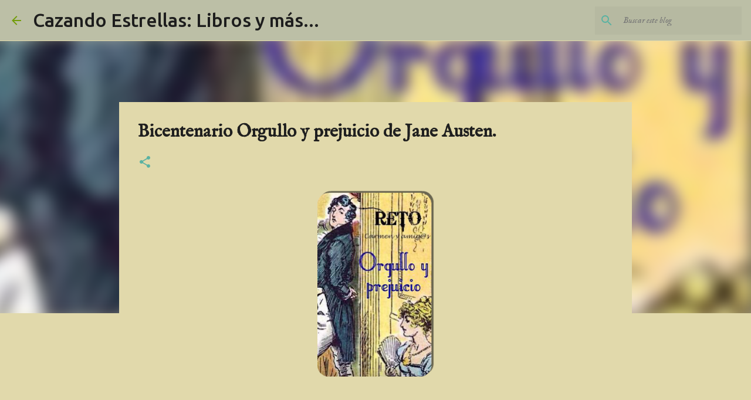

--- FILE ---
content_type: text/html; charset=UTF-8
request_url: http://www.cazandoestrellas.com/2013/02/bicentenario-orgullo-y-prejuicio-de.html
body_size: 31539
content:
<!DOCTYPE html>
<html dir='ltr' xmlns='http://www.w3.org/1999/xhtml' xmlns:b='http://www.google.com/2005/gml/b' xmlns:data='http://www.google.com/2005/gml/data' xmlns:expr='http://www.google.com/2005/gml/expr'>
<head>
<meta content='width=device-width, initial-scale=1' name='viewport'/>
<title>Bicentenario Orgullo y prejuicio de Jane Austen.</title>
<meta content='text/html; charset=UTF-8' http-equiv='Content-Type'/>
<!-- Chrome, Firefox OS and Opera -->
<meta content='#e1d9ab' name='theme-color'/>
<!-- Windows Phone -->
<meta content='#e1d9ab' name='msapplication-navbutton-color'/>
<meta content='blogger' name='generator'/>
<link href='http://www.cazandoestrellas.com/favicon.ico' rel='icon' type='image/x-icon'/>
<link href='http://www.cazandoestrellas.com/2013/02/bicentenario-orgullo-y-prejuicio-de.html' rel='canonical'/>
<link rel="alternate" type="application/atom+xml" title="Cazando Estrellas: Libros y más... - Atom" href="http://www.cazandoestrellas.com/feeds/posts/default" />
<link rel="alternate" type="application/rss+xml" title="Cazando Estrellas: Libros y más... - RSS" href="http://www.cazandoestrellas.com/feeds/posts/default?alt=rss" />
<link rel="service.post" type="application/atom+xml" title="Cazando Estrellas: Libros y más... - Atom" href="https://www.blogger.com/feeds/7132939118772695983/posts/default" />

<link rel="alternate" type="application/atom+xml" title="Cazando Estrellas: Libros y más... - Atom" href="http://www.cazandoestrellas.com/feeds/1322889296498759252/comments/default" />
<!--Can't find substitution for tag [blog.ieCssRetrofitLinks]-->
<link href='https://blogger.googleusercontent.com/img/b/R29vZ2xl/AVvXsEhMfrftgnZr4pr8-lMNpw0DaMx7rK0BUSTG8HUg0cYIMdowiFCwoK8Ie6_Y1hcG7YIbKazsxj8kdULxa-MOHn-06fwUV3cYWgVsxZg6dIiK0ic6F2Xd_lcPiV-WafRtr5Bun2dEZFSSlIc/s320/bannerop.php.png' rel='image_src'/>
<meta content='http://www.cazandoestrellas.com/2013/02/bicentenario-orgullo-y-prejuicio-de.html' property='og:url'/>
<meta content='Bicentenario Orgullo y prejuicio de Jane Austen.' property='og:title'/>
<meta content='       P ues al final he picado. Los únicos dos retos a los que me he apuntado este año (sin contar el mío propio), son de Carmen y amig@s, ...' property='og:description'/>
<meta content='https://blogger.googleusercontent.com/img/b/R29vZ2xl/AVvXsEhMfrftgnZr4pr8-lMNpw0DaMx7rK0BUSTG8HUg0cYIMdowiFCwoK8Ie6_Y1hcG7YIbKazsxj8kdULxa-MOHn-06fwUV3cYWgVsxZg6dIiK0ic6F2Xd_lcPiV-WafRtr5Bun2dEZFSSlIc/w1200-h630-p-k-no-nu/bannerop.php.png' property='og:image'/>
<style type='text/css'>@font-face{font-family:'IM Fell English';font-style:italic;font-weight:400;font-display:swap;src:url(//fonts.gstatic.com/s/imfellenglish/v14/Ktk3ALSLW8zDe0rthJysWrnLsAzHFZOafYtq5Mzh.woff2)format('woff2');unicode-range:U+0000-00FF,U+0131,U+0152-0153,U+02BB-02BC,U+02C6,U+02DA,U+02DC,U+0304,U+0308,U+0329,U+2000-206F,U+20AC,U+2122,U+2191,U+2193,U+2212,U+2215,U+FEFF,U+FFFD;}@font-face{font-family:'IM Fell English';font-style:normal;font-weight:400;font-display:swap;src:url(//fonts.gstatic.com/s/imfellenglish/v14/Ktk1ALSLW8zDe0rthJysWrnLsAzHEKOYd4xI5g.woff2)format('woff2');unicode-range:U+0000-00FF,U+0131,U+0152-0153,U+02BB-02BC,U+02C6,U+02DA,U+02DC,U+0304,U+0308,U+0329,U+2000-206F,U+20AC,U+2122,U+2191,U+2193,U+2212,U+2215,U+FEFF,U+FFFD;}@font-face{font-family:'IM Fell English SC';font-style:normal;font-weight:400;font-display:swap;src:url(//fonts.gstatic.com/s/imfellenglishsc/v16/a8IENpD3CDX-4zrWfr1VY879qFF05pZ7PIIPoUgxzQ.woff2)format('woff2');unicode-range:U+0000-00FF,U+0131,U+0152-0153,U+02BB-02BC,U+02C6,U+02DA,U+02DC,U+0304,U+0308,U+0329,U+2000-206F,U+20AC,U+2122,U+2191,U+2193,U+2212,U+2215,U+FEFF,U+FFFD;}@font-face{font-family:'Lato';font-style:normal;font-weight:400;font-display:swap;src:url(//fonts.gstatic.com/s/lato/v25/S6uyw4BMUTPHjxAwXiWtFCfQ7A.woff2)format('woff2');unicode-range:U+0100-02BA,U+02BD-02C5,U+02C7-02CC,U+02CE-02D7,U+02DD-02FF,U+0304,U+0308,U+0329,U+1D00-1DBF,U+1E00-1E9F,U+1EF2-1EFF,U+2020,U+20A0-20AB,U+20AD-20C0,U+2113,U+2C60-2C7F,U+A720-A7FF;}@font-face{font-family:'Lato';font-style:normal;font-weight:400;font-display:swap;src:url(//fonts.gstatic.com/s/lato/v25/S6uyw4BMUTPHjx4wXiWtFCc.woff2)format('woff2');unicode-range:U+0000-00FF,U+0131,U+0152-0153,U+02BB-02BC,U+02C6,U+02DA,U+02DC,U+0304,U+0308,U+0329,U+2000-206F,U+20AC,U+2122,U+2191,U+2193,U+2212,U+2215,U+FEFF,U+FFFD;}@font-face{font-family:'Lato';font-style:normal;font-weight:700;font-display:swap;src:url(//fonts.gstatic.com/s/lato/v25/S6u9w4BMUTPHh6UVSwaPGQ3q5d0N7w.woff2)format('woff2');unicode-range:U+0100-02BA,U+02BD-02C5,U+02C7-02CC,U+02CE-02D7,U+02DD-02FF,U+0304,U+0308,U+0329,U+1D00-1DBF,U+1E00-1E9F,U+1EF2-1EFF,U+2020,U+20A0-20AB,U+20AD-20C0,U+2113,U+2C60-2C7F,U+A720-A7FF;}@font-face{font-family:'Lato';font-style:normal;font-weight:700;font-display:swap;src:url(//fonts.gstatic.com/s/lato/v25/S6u9w4BMUTPHh6UVSwiPGQ3q5d0.woff2)format('woff2');unicode-range:U+0000-00FF,U+0131,U+0152-0153,U+02BB-02BC,U+02C6,U+02DA,U+02DC,U+0304,U+0308,U+0329,U+2000-206F,U+20AC,U+2122,U+2191,U+2193,U+2212,U+2215,U+FEFF,U+FFFD;}@font-face{font-family:'Lato';font-style:normal;font-weight:900;font-display:swap;src:url(//fonts.gstatic.com/s/lato/v25/S6u9w4BMUTPHh50XSwaPGQ3q5d0N7w.woff2)format('woff2');unicode-range:U+0100-02BA,U+02BD-02C5,U+02C7-02CC,U+02CE-02D7,U+02DD-02FF,U+0304,U+0308,U+0329,U+1D00-1DBF,U+1E00-1E9F,U+1EF2-1EFF,U+2020,U+20A0-20AB,U+20AD-20C0,U+2113,U+2C60-2C7F,U+A720-A7FF;}@font-face{font-family:'Lato';font-style:normal;font-weight:900;font-display:swap;src:url(//fonts.gstatic.com/s/lato/v25/S6u9w4BMUTPHh50XSwiPGQ3q5d0.woff2)format('woff2');unicode-range:U+0000-00FF,U+0131,U+0152-0153,U+02BB-02BC,U+02C6,U+02DA,U+02DC,U+0304,U+0308,U+0329,U+2000-206F,U+20AC,U+2122,U+2191,U+2193,U+2212,U+2215,U+FEFF,U+FFFD;}@font-face{font-family:'Merriweather';font-style:italic;font-weight:300;font-stretch:100%;font-display:swap;src:url(//fonts.gstatic.com/s/merriweather/v33/u-4c0qyriQwlOrhSvowK_l5-eTxCVx0ZbwLvKH2Gk9hLmp0v5yA-xXPqCzLvF-adrHOg7iDTFw.woff2)format('woff2');unicode-range:U+0460-052F,U+1C80-1C8A,U+20B4,U+2DE0-2DFF,U+A640-A69F,U+FE2E-FE2F;}@font-face{font-family:'Merriweather';font-style:italic;font-weight:300;font-stretch:100%;font-display:swap;src:url(//fonts.gstatic.com/s/merriweather/v33/u-4c0qyriQwlOrhSvowK_l5-eTxCVx0ZbwLvKH2Gk9hLmp0v5yA-xXPqCzLvF--drHOg7iDTFw.woff2)format('woff2');unicode-range:U+0301,U+0400-045F,U+0490-0491,U+04B0-04B1,U+2116;}@font-face{font-family:'Merriweather';font-style:italic;font-weight:300;font-stretch:100%;font-display:swap;src:url(//fonts.gstatic.com/s/merriweather/v33/u-4c0qyriQwlOrhSvowK_l5-eTxCVx0ZbwLvKH2Gk9hLmp0v5yA-xXPqCzLvF-SdrHOg7iDTFw.woff2)format('woff2');unicode-range:U+0102-0103,U+0110-0111,U+0128-0129,U+0168-0169,U+01A0-01A1,U+01AF-01B0,U+0300-0301,U+0303-0304,U+0308-0309,U+0323,U+0329,U+1EA0-1EF9,U+20AB;}@font-face{font-family:'Merriweather';font-style:italic;font-weight:300;font-stretch:100%;font-display:swap;src:url(//fonts.gstatic.com/s/merriweather/v33/u-4c0qyriQwlOrhSvowK_l5-eTxCVx0ZbwLvKH2Gk9hLmp0v5yA-xXPqCzLvF-WdrHOg7iDTFw.woff2)format('woff2');unicode-range:U+0100-02BA,U+02BD-02C5,U+02C7-02CC,U+02CE-02D7,U+02DD-02FF,U+0304,U+0308,U+0329,U+1D00-1DBF,U+1E00-1E9F,U+1EF2-1EFF,U+2020,U+20A0-20AB,U+20AD-20C0,U+2113,U+2C60-2C7F,U+A720-A7FF;}@font-face{font-family:'Merriweather';font-style:italic;font-weight:300;font-stretch:100%;font-display:swap;src:url(//fonts.gstatic.com/s/merriweather/v33/u-4c0qyriQwlOrhSvowK_l5-eTxCVx0ZbwLvKH2Gk9hLmp0v5yA-xXPqCzLvF-udrHOg7iA.woff2)format('woff2');unicode-range:U+0000-00FF,U+0131,U+0152-0153,U+02BB-02BC,U+02C6,U+02DA,U+02DC,U+0304,U+0308,U+0329,U+2000-206F,U+20AC,U+2122,U+2191,U+2193,U+2212,U+2215,U+FEFF,U+FFFD;}@font-face{font-family:'Merriweather';font-style:italic;font-weight:400;font-stretch:100%;font-display:swap;src:url(//fonts.gstatic.com/s/merriweather/v33/u-4c0qyriQwlOrhSvowK_l5-eTxCVx0ZbwLvKH2Gk9hLmp0v5yA-xXPqCzLvF-adrHOg7iDTFw.woff2)format('woff2');unicode-range:U+0460-052F,U+1C80-1C8A,U+20B4,U+2DE0-2DFF,U+A640-A69F,U+FE2E-FE2F;}@font-face{font-family:'Merriweather';font-style:italic;font-weight:400;font-stretch:100%;font-display:swap;src:url(//fonts.gstatic.com/s/merriweather/v33/u-4c0qyriQwlOrhSvowK_l5-eTxCVx0ZbwLvKH2Gk9hLmp0v5yA-xXPqCzLvF--drHOg7iDTFw.woff2)format('woff2');unicode-range:U+0301,U+0400-045F,U+0490-0491,U+04B0-04B1,U+2116;}@font-face{font-family:'Merriweather';font-style:italic;font-weight:400;font-stretch:100%;font-display:swap;src:url(//fonts.gstatic.com/s/merriweather/v33/u-4c0qyriQwlOrhSvowK_l5-eTxCVx0ZbwLvKH2Gk9hLmp0v5yA-xXPqCzLvF-SdrHOg7iDTFw.woff2)format('woff2');unicode-range:U+0102-0103,U+0110-0111,U+0128-0129,U+0168-0169,U+01A0-01A1,U+01AF-01B0,U+0300-0301,U+0303-0304,U+0308-0309,U+0323,U+0329,U+1EA0-1EF9,U+20AB;}@font-face{font-family:'Merriweather';font-style:italic;font-weight:400;font-stretch:100%;font-display:swap;src:url(//fonts.gstatic.com/s/merriweather/v33/u-4c0qyriQwlOrhSvowK_l5-eTxCVx0ZbwLvKH2Gk9hLmp0v5yA-xXPqCzLvF-WdrHOg7iDTFw.woff2)format('woff2');unicode-range:U+0100-02BA,U+02BD-02C5,U+02C7-02CC,U+02CE-02D7,U+02DD-02FF,U+0304,U+0308,U+0329,U+1D00-1DBF,U+1E00-1E9F,U+1EF2-1EFF,U+2020,U+20A0-20AB,U+20AD-20C0,U+2113,U+2C60-2C7F,U+A720-A7FF;}@font-face{font-family:'Merriweather';font-style:italic;font-weight:400;font-stretch:100%;font-display:swap;src:url(//fonts.gstatic.com/s/merriweather/v33/u-4c0qyriQwlOrhSvowK_l5-eTxCVx0ZbwLvKH2Gk9hLmp0v5yA-xXPqCzLvF-udrHOg7iA.woff2)format('woff2');unicode-range:U+0000-00FF,U+0131,U+0152-0153,U+02BB-02BC,U+02C6,U+02DA,U+02DC,U+0304,U+0308,U+0329,U+2000-206F,U+20AC,U+2122,U+2191,U+2193,U+2212,U+2215,U+FEFF,U+FFFD;}@font-face{font-family:'Merriweather';font-style:normal;font-weight:400;font-stretch:100%;font-display:swap;src:url(//fonts.gstatic.com/s/merriweather/v33/u-4e0qyriQwlOrhSvowK_l5UcA6zuSYEqOzpPe3HOZJ5eX1WtLaQwmYiSeqnJ-mXq1Gi3iE.woff2)format('woff2');unicode-range:U+0460-052F,U+1C80-1C8A,U+20B4,U+2DE0-2DFF,U+A640-A69F,U+FE2E-FE2F;}@font-face{font-family:'Merriweather';font-style:normal;font-weight:400;font-stretch:100%;font-display:swap;src:url(//fonts.gstatic.com/s/merriweather/v33/u-4e0qyriQwlOrhSvowK_l5UcA6zuSYEqOzpPe3HOZJ5eX1WtLaQwmYiSequJ-mXq1Gi3iE.woff2)format('woff2');unicode-range:U+0301,U+0400-045F,U+0490-0491,U+04B0-04B1,U+2116;}@font-face{font-family:'Merriweather';font-style:normal;font-weight:400;font-stretch:100%;font-display:swap;src:url(//fonts.gstatic.com/s/merriweather/v33/u-4e0qyriQwlOrhSvowK_l5UcA6zuSYEqOzpPe3HOZJ5eX1WtLaQwmYiSeqlJ-mXq1Gi3iE.woff2)format('woff2');unicode-range:U+0102-0103,U+0110-0111,U+0128-0129,U+0168-0169,U+01A0-01A1,U+01AF-01B0,U+0300-0301,U+0303-0304,U+0308-0309,U+0323,U+0329,U+1EA0-1EF9,U+20AB;}@font-face{font-family:'Merriweather';font-style:normal;font-weight:400;font-stretch:100%;font-display:swap;src:url(//fonts.gstatic.com/s/merriweather/v33/u-4e0qyriQwlOrhSvowK_l5UcA6zuSYEqOzpPe3HOZJ5eX1WtLaQwmYiSeqkJ-mXq1Gi3iE.woff2)format('woff2');unicode-range:U+0100-02BA,U+02BD-02C5,U+02C7-02CC,U+02CE-02D7,U+02DD-02FF,U+0304,U+0308,U+0329,U+1D00-1DBF,U+1E00-1E9F,U+1EF2-1EFF,U+2020,U+20A0-20AB,U+20AD-20C0,U+2113,U+2C60-2C7F,U+A720-A7FF;}@font-face{font-family:'Merriweather';font-style:normal;font-weight:400;font-stretch:100%;font-display:swap;src:url(//fonts.gstatic.com/s/merriweather/v33/u-4e0qyriQwlOrhSvowK_l5UcA6zuSYEqOzpPe3HOZJ5eX1WtLaQwmYiSeqqJ-mXq1Gi.woff2)format('woff2');unicode-range:U+0000-00FF,U+0131,U+0152-0153,U+02BB-02BC,U+02C6,U+02DA,U+02DC,U+0304,U+0308,U+0329,U+2000-206F,U+20AC,U+2122,U+2191,U+2193,U+2212,U+2215,U+FEFF,U+FFFD;}@font-face{font-family:'Merriweather';font-style:normal;font-weight:700;font-stretch:100%;font-display:swap;src:url(//fonts.gstatic.com/s/merriweather/v33/u-4e0qyriQwlOrhSvowK_l5UcA6zuSYEqOzpPe3HOZJ5eX1WtLaQwmYiSeqnJ-mXq1Gi3iE.woff2)format('woff2');unicode-range:U+0460-052F,U+1C80-1C8A,U+20B4,U+2DE0-2DFF,U+A640-A69F,U+FE2E-FE2F;}@font-face{font-family:'Merriweather';font-style:normal;font-weight:700;font-stretch:100%;font-display:swap;src:url(//fonts.gstatic.com/s/merriweather/v33/u-4e0qyriQwlOrhSvowK_l5UcA6zuSYEqOzpPe3HOZJ5eX1WtLaQwmYiSequJ-mXq1Gi3iE.woff2)format('woff2');unicode-range:U+0301,U+0400-045F,U+0490-0491,U+04B0-04B1,U+2116;}@font-face{font-family:'Merriweather';font-style:normal;font-weight:700;font-stretch:100%;font-display:swap;src:url(//fonts.gstatic.com/s/merriweather/v33/u-4e0qyriQwlOrhSvowK_l5UcA6zuSYEqOzpPe3HOZJ5eX1WtLaQwmYiSeqlJ-mXq1Gi3iE.woff2)format('woff2');unicode-range:U+0102-0103,U+0110-0111,U+0128-0129,U+0168-0169,U+01A0-01A1,U+01AF-01B0,U+0300-0301,U+0303-0304,U+0308-0309,U+0323,U+0329,U+1EA0-1EF9,U+20AB;}@font-face{font-family:'Merriweather';font-style:normal;font-weight:700;font-stretch:100%;font-display:swap;src:url(//fonts.gstatic.com/s/merriweather/v33/u-4e0qyriQwlOrhSvowK_l5UcA6zuSYEqOzpPe3HOZJ5eX1WtLaQwmYiSeqkJ-mXq1Gi3iE.woff2)format('woff2');unicode-range:U+0100-02BA,U+02BD-02C5,U+02C7-02CC,U+02CE-02D7,U+02DD-02FF,U+0304,U+0308,U+0329,U+1D00-1DBF,U+1E00-1E9F,U+1EF2-1EFF,U+2020,U+20A0-20AB,U+20AD-20C0,U+2113,U+2C60-2C7F,U+A720-A7FF;}@font-face{font-family:'Merriweather';font-style:normal;font-weight:700;font-stretch:100%;font-display:swap;src:url(//fonts.gstatic.com/s/merriweather/v33/u-4e0qyriQwlOrhSvowK_l5UcA6zuSYEqOzpPe3HOZJ5eX1WtLaQwmYiSeqqJ-mXq1Gi.woff2)format('woff2');unicode-range:U+0000-00FF,U+0131,U+0152-0153,U+02BB-02BC,U+02C6,U+02DA,U+02DC,U+0304,U+0308,U+0329,U+2000-206F,U+20AC,U+2122,U+2191,U+2193,U+2212,U+2215,U+FEFF,U+FFFD;}@font-face{font-family:'Merriweather';font-style:normal;font-weight:900;font-stretch:100%;font-display:swap;src:url(//fonts.gstatic.com/s/merriweather/v33/u-4e0qyriQwlOrhSvowK_l5UcA6zuSYEqOzpPe3HOZJ5eX1WtLaQwmYiSeqnJ-mXq1Gi3iE.woff2)format('woff2');unicode-range:U+0460-052F,U+1C80-1C8A,U+20B4,U+2DE0-2DFF,U+A640-A69F,U+FE2E-FE2F;}@font-face{font-family:'Merriweather';font-style:normal;font-weight:900;font-stretch:100%;font-display:swap;src:url(//fonts.gstatic.com/s/merriweather/v33/u-4e0qyriQwlOrhSvowK_l5UcA6zuSYEqOzpPe3HOZJ5eX1WtLaQwmYiSequJ-mXq1Gi3iE.woff2)format('woff2');unicode-range:U+0301,U+0400-045F,U+0490-0491,U+04B0-04B1,U+2116;}@font-face{font-family:'Merriweather';font-style:normal;font-weight:900;font-stretch:100%;font-display:swap;src:url(//fonts.gstatic.com/s/merriweather/v33/u-4e0qyriQwlOrhSvowK_l5UcA6zuSYEqOzpPe3HOZJ5eX1WtLaQwmYiSeqlJ-mXq1Gi3iE.woff2)format('woff2');unicode-range:U+0102-0103,U+0110-0111,U+0128-0129,U+0168-0169,U+01A0-01A1,U+01AF-01B0,U+0300-0301,U+0303-0304,U+0308-0309,U+0323,U+0329,U+1EA0-1EF9,U+20AB;}@font-face{font-family:'Merriweather';font-style:normal;font-weight:900;font-stretch:100%;font-display:swap;src:url(//fonts.gstatic.com/s/merriweather/v33/u-4e0qyriQwlOrhSvowK_l5UcA6zuSYEqOzpPe3HOZJ5eX1WtLaQwmYiSeqkJ-mXq1Gi3iE.woff2)format('woff2');unicode-range:U+0100-02BA,U+02BD-02C5,U+02C7-02CC,U+02CE-02D7,U+02DD-02FF,U+0304,U+0308,U+0329,U+1D00-1DBF,U+1E00-1E9F,U+1EF2-1EFF,U+2020,U+20A0-20AB,U+20AD-20C0,U+2113,U+2C60-2C7F,U+A720-A7FF;}@font-face{font-family:'Merriweather';font-style:normal;font-weight:900;font-stretch:100%;font-display:swap;src:url(//fonts.gstatic.com/s/merriweather/v33/u-4e0qyriQwlOrhSvowK_l5UcA6zuSYEqOzpPe3HOZJ5eX1WtLaQwmYiSeqqJ-mXq1Gi.woff2)format('woff2');unicode-range:U+0000-00FF,U+0131,U+0152-0153,U+02BB-02BC,U+02C6,U+02DA,U+02DC,U+0304,U+0308,U+0329,U+2000-206F,U+20AC,U+2122,U+2191,U+2193,U+2212,U+2215,U+FEFF,U+FFFD;}@font-face{font-family:'Ubuntu';font-style:normal;font-weight:400;font-display:swap;src:url(//fonts.gstatic.com/s/ubuntu/v21/4iCs6KVjbNBYlgoKcg72nU6AF7xm.woff2)format('woff2');unicode-range:U+0460-052F,U+1C80-1C8A,U+20B4,U+2DE0-2DFF,U+A640-A69F,U+FE2E-FE2F;}@font-face{font-family:'Ubuntu';font-style:normal;font-weight:400;font-display:swap;src:url(//fonts.gstatic.com/s/ubuntu/v21/4iCs6KVjbNBYlgoKew72nU6AF7xm.woff2)format('woff2');unicode-range:U+0301,U+0400-045F,U+0490-0491,U+04B0-04B1,U+2116;}@font-face{font-family:'Ubuntu';font-style:normal;font-weight:400;font-display:swap;src:url(//fonts.gstatic.com/s/ubuntu/v21/4iCs6KVjbNBYlgoKcw72nU6AF7xm.woff2)format('woff2');unicode-range:U+1F00-1FFF;}@font-face{font-family:'Ubuntu';font-style:normal;font-weight:400;font-display:swap;src:url(//fonts.gstatic.com/s/ubuntu/v21/4iCs6KVjbNBYlgoKfA72nU6AF7xm.woff2)format('woff2');unicode-range:U+0370-0377,U+037A-037F,U+0384-038A,U+038C,U+038E-03A1,U+03A3-03FF;}@font-face{font-family:'Ubuntu';font-style:normal;font-weight:400;font-display:swap;src:url(//fonts.gstatic.com/s/ubuntu/v21/4iCs6KVjbNBYlgoKcQ72nU6AF7xm.woff2)format('woff2');unicode-range:U+0100-02BA,U+02BD-02C5,U+02C7-02CC,U+02CE-02D7,U+02DD-02FF,U+0304,U+0308,U+0329,U+1D00-1DBF,U+1E00-1E9F,U+1EF2-1EFF,U+2020,U+20A0-20AB,U+20AD-20C0,U+2113,U+2C60-2C7F,U+A720-A7FF;}@font-face{font-family:'Ubuntu';font-style:normal;font-weight:400;font-display:swap;src:url(//fonts.gstatic.com/s/ubuntu/v21/4iCs6KVjbNBYlgoKfw72nU6AFw.woff2)format('woff2');unicode-range:U+0000-00FF,U+0131,U+0152-0153,U+02BB-02BC,U+02C6,U+02DA,U+02DC,U+0304,U+0308,U+0329,U+2000-206F,U+20AC,U+2122,U+2191,U+2193,U+2212,U+2215,U+FEFF,U+FFFD;}@font-face{font-family:'Ubuntu';font-style:normal;font-weight:500;font-display:swap;src:url(//fonts.gstatic.com/s/ubuntu/v21/4iCv6KVjbNBYlgoCjC3jvWyNPYZvg7UI.woff2)format('woff2');unicode-range:U+0460-052F,U+1C80-1C8A,U+20B4,U+2DE0-2DFF,U+A640-A69F,U+FE2E-FE2F;}@font-face{font-family:'Ubuntu';font-style:normal;font-weight:500;font-display:swap;src:url(//fonts.gstatic.com/s/ubuntu/v21/4iCv6KVjbNBYlgoCjC3jtGyNPYZvg7UI.woff2)format('woff2');unicode-range:U+0301,U+0400-045F,U+0490-0491,U+04B0-04B1,U+2116;}@font-face{font-family:'Ubuntu';font-style:normal;font-weight:500;font-display:swap;src:url(//fonts.gstatic.com/s/ubuntu/v21/4iCv6KVjbNBYlgoCjC3jvGyNPYZvg7UI.woff2)format('woff2');unicode-range:U+1F00-1FFF;}@font-face{font-family:'Ubuntu';font-style:normal;font-weight:500;font-display:swap;src:url(//fonts.gstatic.com/s/ubuntu/v21/4iCv6KVjbNBYlgoCjC3js2yNPYZvg7UI.woff2)format('woff2');unicode-range:U+0370-0377,U+037A-037F,U+0384-038A,U+038C,U+038E-03A1,U+03A3-03FF;}@font-face{font-family:'Ubuntu';font-style:normal;font-weight:500;font-display:swap;src:url(//fonts.gstatic.com/s/ubuntu/v21/4iCv6KVjbNBYlgoCjC3jvmyNPYZvg7UI.woff2)format('woff2');unicode-range:U+0100-02BA,U+02BD-02C5,U+02C7-02CC,U+02CE-02D7,U+02DD-02FF,U+0304,U+0308,U+0329,U+1D00-1DBF,U+1E00-1E9F,U+1EF2-1EFF,U+2020,U+20A0-20AB,U+20AD-20C0,U+2113,U+2C60-2C7F,U+A720-A7FF;}@font-face{font-family:'Ubuntu';font-style:normal;font-weight:500;font-display:swap;src:url(//fonts.gstatic.com/s/ubuntu/v21/4iCv6KVjbNBYlgoCjC3jsGyNPYZvgw.woff2)format('woff2');unicode-range:U+0000-00FF,U+0131,U+0152-0153,U+02BB-02BC,U+02C6,U+02DA,U+02DC,U+0304,U+0308,U+0329,U+2000-206F,U+20AC,U+2122,U+2191,U+2193,U+2212,U+2215,U+FEFF,U+FFFD;}@font-face{font-family:'Ubuntu';font-style:normal;font-weight:700;font-display:swap;src:url(//fonts.gstatic.com/s/ubuntu/v21/4iCv6KVjbNBYlgoCxCvjvWyNPYZvg7UI.woff2)format('woff2');unicode-range:U+0460-052F,U+1C80-1C8A,U+20B4,U+2DE0-2DFF,U+A640-A69F,U+FE2E-FE2F;}@font-face{font-family:'Ubuntu';font-style:normal;font-weight:700;font-display:swap;src:url(//fonts.gstatic.com/s/ubuntu/v21/4iCv6KVjbNBYlgoCxCvjtGyNPYZvg7UI.woff2)format('woff2');unicode-range:U+0301,U+0400-045F,U+0490-0491,U+04B0-04B1,U+2116;}@font-face{font-family:'Ubuntu';font-style:normal;font-weight:700;font-display:swap;src:url(//fonts.gstatic.com/s/ubuntu/v21/4iCv6KVjbNBYlgoCxCvjvGyNPYZvg7UI.woff2)format('woff2');unicode-range:U+1F00-1FFF;}@font-face{font-family:'Ubuntu';font-style:normal;font-weight:700;font-display:swap;src:url(//fonts.gstatic.com/s/ubuntu/v21/4iCv6KVjbNBYlgoCxCvjs2yNPYZvg7UI.woff2)format('woff2');unicode-range:U+0370-0377,U+037A-037F,U+0384-038A,U+038C,U+038E-03A1,U+03A3-03FF;}@font-face{font-family:'Ubuntu';font-style:normal;font-weight:700;font-display:swap;src:url(//fonts.gstatic.com/s/ubuntu/v21/4iCv6KVjbNBYlgoCxCvjvmyNPYZvg7UI.woff2)format('woff2');unicode-range:U+0100-02BA,U+02BD-02C5,U+02C7-02CC,U+02CE-02D7,U+02DD-02FF,U+0304,U+0308,U+0329,U+1D00-1DBF,U+1E00-1E9F,U+1EF2-1EFF,U+2020,U+20A0-20AB,U+20AD-20C0,U+2113,U+2C60-2C7F,U+A720-A7FF;}@font-face{font-family:'Ubuntu';font-style:normal;font-weight:700;font-display:swap;src:url(//fonts.gstatic.com/s/ubuntu/v21/4iCv6KVjbNBYlgoCxCvjsGyNPYZvgw.woff2)format('woff2');unicode-range:U+0000-00FF,U+0131,U+0152-0153,U+02BB-02BC,U+02C6,U+02DA,U+02DC,U+0304,U+0308,U+0329,U+2000-206F,U+20AC,U+2122,U+2191,U+2193,U+2212,U+2215,U+FEFF,U+FFFD;}</style>
<style id='page-skin-1' type='text/css'><!--
/*! normalize.css v3.0.1 | MIT License | git.io/normalize */html{font-family:sans-serif;-ms-text-size-adjust:100%;-webkit-text-size-adjust:100%}body{margin:0}article,aside,details,figcaption,figure,footer,header,hgroup,main,nav,section,summary{display:block}audio,canvas,progress,video{display:inline-block;vertical-align:baseline}audio:not([controls]){display:none;height:0}[hidden],template{display:none}a{background:transparent}a:active,a:hover{outline:0}abbr[title]{border-bottom:1px dotted}b,strong{font-weight:bold}dfn{font-style:italic}h1{font-size:2em;margin:.67em 0}mark{background:#ff0;color:#000}small{font-size:80%}sub,sup{font-size:75%;line-height:0;position:relative;vertical-align:baseline}sup{top:-0.5em}sub{bottom:-0.25em}img{border:0}svg:not(:root){overflow:hidden}figure{margin:1em 40px}hr{-moz-box-sizing:content-box;box-sizing:content-box;height:0}pre{overflow:auto}code,kbd,pre,samp{font-family:monospace,monospace;font-size:1em}button,input,optgroup,select,textarea{color:inherit;font:inherit;margin:0}button{overflow:visible}button,select{text-transform:none}button,html input[type="button"],input[type="reset"],input[type="submit"]{-webkit-appearance:button;cursor:pointer}button[disabled],html input[disabled]{cursor:default}button::-moz-focus-inner,input::-moz-focus-inner{border:0;padding:0}input{line-height:normal}input[type="checkbox"],input[type="radio"]{box-sizing:border-box;padding:0}input[type="number"]::-webkit-inner-spin-button,input[type="number"]::-webkit-outer-spin-button{height:auto}input[type="search"]{-webkit-appearance:textfield;-moz-box-sizing:content-box;-webkit-box-sizing:content-box;box-sizing:content-box}input[type="search"]::-webkit-search-cancel-button,input[type="search"]::-webkit-search-decoration{-webkit-appearance:none}fieldset{border:1px solid #c0c0c0;margin:0 2px;padding:.35em .625em .75em}legend{border:0;padding:0}textarea{overflow:auto}optgroup{font-weight:bold}table{border-collapse:collapse;border-spacing:0}td,th{padding:0}
/*!************************************************
* Blogger Template Style
* Name: Emporio
**************************************************/
body {
overflow-wrap: break-word;
word-break: break-word;
word-wrap: break-word;
}
.hidden {
display: none;
}
.invisible {
visibility: hidden;
}
.container::after,
.float-container::after {
clear: both;
content: '';
display: table;
}
.clearboth {
clear: both;
}
#comments .comment .comment-actions, .subscribe-popup .FollowByEmail .follow-by-email-submit {
background: transparent;
border: 0;
box-shadow: none;
color: #729c0a;
cursor: pointer;
font-size: 14px;
font-weight: bold;
outline: none;
text-decoration: none;
text-transform: uppercase;
width: auto;
}
.dim-overlay {
background-color: rgba(0, 0, 0, 0.54);
height: 100vh;
left: 0;
position: fixed;
top: 0;
width: 100%;
}
#sharing-dim-overlay {
background-color: transparent;
}
.loading-spinner-large {
-webkit-animation: mspin-rotate 1568.63ms infinite linear;
animation: mspin-rotate 1568.63ms infinite linear;
height: 48px;
overflow: hidden;
position: absolute;
width: 48px;
z-index: 200;
}
.loading-spinner-large > div {
-webkit-animation: mspin-revrot 5332ms infinite steps(4);
animation: mspin-revrot 5332ms infinite steps(4);
}
.loading-spinner-large > div > div {
-webkit-animation: mspin-singlecolor-large-film 1333ms infinite steps(81);
animation: mspin-singlecolor-large-film 1333ms infinite steps(81);
background-size: 100%;
height: 48px;
width: 3888px;
}
.mspin-black-large > div > div,
.mspin-grey_54-large > div > div {
background-image: url(https://www.blogblog.com/indie/mspin_black_large.svg);
}
.mspin-white-large > div > div {
background-image: url(https://www.blogblog.com/indie/mspin_white_large.svg);
}
.mspin-grey_54-large {
opacity: .54;
}
@-webkit-keyframes mspin-singlecolor-large-film {
from {
-webkit-transform: translateX(0);
transform: translateX(0);
}
to {
-webkit-transform: translateX(-3888px);
transform: translateX(-3888px);
}
}
@keyframes mspin-singlecolor-large-film {
from {
-webkit-transform: translateX(0);
transform: translateX(0);
}
to {
-webkit-transform: translateX(-3888px);
transform: translateX(-3888px);
}
}
@-webkit-keyframes mspin-rotate {
from {
-webkit-transform: rotate(0deg);
transform: rotate(0deg);
}
to {
-webkit-transform: rotate(360deg);
transform: rotate(360deg);
}
}
@keyframes mspin-rotate {
from {
-webkit-transform: rotate(0deg);
transform: rotate(0deg);
}
to {
-webkit-transform: rotate(360deg);
transform: rotate(360deg);
}
}
@-webkit-keyframes mspin-revrot {
from {
-webkit-transform: rotate(0deg);
transform: rotate(0deg);
}
to {
-webkit-transform: rotate(-360deg);
transform: rotate(-360deg);
}
}
@keyframes mspin-revrot {
from {
-webkit-transform: rotate(0deg);
transform: rotate(0deg);
}
to {
-webkit-transform: rotate(-360deg);
transform: rotate(-360deg);
}
}
input::-ms-clear {
display: none;
}
.blogger-logo,
.svg-icon-24.blogger-logo {
fill: #ff9800;
opacity: 1.0;
}
.skip-navigation {
background-color: #fff;
box-sizing: border-box;
color: #000;
display: block;
height: 0;
left: 0;
line-height: 50px;
overflow: hidden;
padding-top: 0;
position: fixed;
text-align: center;
top: 0;
-webkit-transition: box-shadow 0.3s, height 0.3s, padding-top 0.3s;
transition: box-shadow 0.3s, height 0.3s, padding-top 0.3s;
width: 100%;
z-index: 900;
}
.skip-navigation:focus {
box-shadow: 0 4px 5px 0 rgba(0, 0, 0, 0.14), 0 1px 10px 0 rgba(0, 0, 0, 0.12), 0 2px 4px -1px rgba(0, 0, 0, 0.2);
height: 50px;
}
#main {
outline: none;
}
.main-heading {
position: absolute;
clip: rect(1px, 1px, 1px, 1px);
padding: 0;
border: 0;
height: 1px;
width: 1px;
overflow: hidden;
}
.Attribution {
margin-top: 1em;
text-align: center;
}
.Attribution .blogger img,
.Attribution .blogger svg {
vertical-align: bottom;
}
.Attribution .blogger img {
margin-right: .5em;
}
.Attribution div {
line-height: 24px;
margin-top: .5em;
}
.Attribution .image-attribution,
.Attribution .copyright {
font-size: .7em;
margin-top: 1.5em;
}
.BLOG_mobile_video_class {
display: none;
}
.bg-photo {
background-attachment: scroll !important;
}
body .CSS_LIGHTBOX {
z-index: 900;
}
.extendable .show-more,
.extendable .show-less {
border-color: #729c0a;
color: #729c0a;
margin-top: 8px;
}
.extendable .show-more.hidden,
.extendable .show-less.hidden {
display: none;
}
.inline-ad {
display: none;
max-width: 100%;
overflow: hidden;
}
.adsbygoogle {
display: block;
}
#cookieChoiceInfo {
bottom: 0;
top: auto;
}
iframe.b-hbp-video {
border: 0;
}
.post-body img {
max-width: 100%;
}
.post-body iframe {
max-width: 100%;
}
.post-body a[imageanchor="1"] {
display: inline-block;
}
.byline {
margin-right: 1em;
}
.byline:last-child {
margin-right: 0;
}
.link-copied-dialog {
max-width: 520px;
outline: 0;
}
.link-copied-dialog .modal-dialog-buttons {
margin-top: 8px;
}
.link-copied-dialog .goog-buttonset-default {
background: transparent;
border: 0;
}
.link-copied-dialog .goog-buttonset-default:focus {
outline: 0;
}
.paging-control-container {
margin-bottom: 16px;
}
.paging-control-container .paging-control {
display: inline-block;
}
.paging-control-container .paging-control,
.paging-control-container .comment-range-text::after {
color: #729c0a;
}
.paging-control-container .paging-control,
.paging-control-container .comment-range-text {
margin-right: 8px;
}
.paging-control-container .paging-control::after,
.paging-control-container .comment-range-text::after {
content: '\00B7';
cursor: default;
padding-left: 8px;
pointer-events: none;
}
.paging-control-container .paging-control:last-child::after,
.paging-control-container .comment-range-text:last-child::after {
content: none;
}
.byline.reactions iframe {
height: 20px;
}
.b-notification {
color: #000;
background-color: #fff;
border-bottom: solid 1px #000;
box-sizing: border-box;
padding: 16px 32px;
text-align: center;
}
.b-notification.visible {
-webkit-transition: margin-top 0.3s cubic-bezier(0.4, 0, 0.2, 1);
transition: margin-top 0.3s cubic-bezier(0.4, 0, 0.2, 1);
}
.b-notification.invisible {
position: absolute;
}
.b-notification-close {
position: absolute;
right: 8px;
top: 8px;
}
.no-posts-message {
line-height: 40px;
text-align: center;
}
@media screen and (max-width: 745px) {
body.item-view .post-body a[imageanchor="1"][style*="float: left;"],
body.item-view .post-body a[imageanchor="1"][style*="float: right;"] {
float: none !important;
clear: none !important;
}
body.item-view .post-body a[imageanchor="1"] img {
display: block;
height: auto;
margin: 0 auto;
}
body.item-view .post-body > .separator:first-child > a[imageanchor="1"]:first-child {
margin-top: 20px;
}
.post-body a[imageanchor] {
display: block;
}
body.item-view .post-body a[imageanchor="1"] {
margin-left: 0 !important;
margin-right: 0 !important;
}
body.item-view .post-body a[imageanchor="1"] + a[imageanchor="1"] {
margin-top: 16px;
}
}
.item-control {
display: none;
}
#comments {
border-top: 1px dashed rgba(0, 0, 0, 0.54);
margin-top: 20px;
padding: 20px;
}
#comments .comment-thread ol {
margin: 0;
padding-left: 0;
padding-left: 0;
}
#comments .comment-thread .comment-replies,
#comments .comment .comment-replybox-single {
margin-left: 60px;
}
#comments .comment-thread .thread-count {
display: none;
}
#comments .comment {
list-style-type: none;
padding: 0 0 30px;
position: relative;
}
#comments .comment .comment {
padding-bottom: 8px;
}
.comment .avatar-image-container {
position: absolute;
}
.comment .avatar-image-container img {
border-radius: 50%;
}
.avatar-image-container svg,
.comment .avatar-image-container .avatar-icon {
border-radius: 50%;
border: solid 1px #59b2a2;
box-sizing: border-box;
fill: #59b2a2;
height: 35px;
margin: 0;
padding: 7px;
width: 35px;
}
.comment .comment-block {
margin-top: 10px;
margin-left: 60px;
padding-bottom: 0;
}
#comments .comment-author-header-wrapper {
margin-left: 40px;
}
#comments .comment .thread-expanded .comment-block {
padding-bottom: 20px;
}
#comments .comment .comment-header .user,
#comments .comment .comment-header .user a {
color: #1f1f1f;
font-style: normal;
font-weight: bold;
}
#comments .comment .comment-actions {
bottom: 0;
margin-bottom: 15px;
position: absolute;
}
#comments .comment .comment-actions > * {
margin-right: 8px;
}
#comments .comment .comment-header .datetime {
bottom: 0;
color: rgba(31,31,31,0.54);
display: inline-block;
font-size: 13px;
font-style: italic;
margin-left: 8px;
}
#comments .comment .comment-header .datetime a,
#comments .comment .comment-footer .comment-timestamp a {
color: rgba(31,31,31,0.54);
}
.comment .comment-body,
#comments .comment .comment-content {
margin-top: 12px;
word-break: break-word;
}
.comment-body {
margin-bottom: 12px;
}
#comments.embed[data-num-comments="0"] {
border: 0;
margin-top: 0;
padding-top: 0;
}
#comments.embed[data-num-comments="0"] #comment-post-message,
#comments.embed[data-num-comments="0"] div.comment-form > p,
#comments.embed[data-num-comments="0"] p.comment-footer {
display: none;
}
#comment-editor-src {
display: none;
}
.comments .comments-content .loadmore.loaded {
max-height: 0;
opacity: 0;
overflow: hidden;
}
.extendable .remaining-items {
height: 0;
overflow: hidden;
-webkit-transition: height 0.3s cubic-bezier(0.4, 0, 0.2, 1);
transition: height 0.3s cubic-bezier(0.4, 0, 0.2, 1);
}
.extendable .remaining-items.expanded {
height: auto;
}
.svg-icon-24,
.svg-icon-24-button {
cursor: pointer;
height: 24px;
width: 24px;
min-width: 24px;
}
.touch-icon {
margin: -12px;
padding: 12px;
}
.touch-icon:focus, .touch-icon:active {
background-color: rgba(153, 153, 153, 0.4);
border-radius: 50%;
}
svg:not(:root).touch-icon {
overflow: visible;
}
html[dir=rtl] .rtl-reversible-icon {
-webkit-transform: scaleX(-1);
-ms-transform: scaleX(-1);
transform: scaleX(-1);
}
.touch-icon-button,
.svg-icon-24-button {
background: transparent;
border: 0;
margin: 0;
outline: none;
padding: 0;
}
.touch-icon-button .touch-icon:focus,
.touch-icon-button .touch-icon:active {
background-color: transparent;
}
.touch-icon-button:focus .touch-icon,
.touch-icon-button:active .touch-icon {
background-color: rgba(153, 153, 153, 0.4);
border-radius: 50%;
}
.Profile .default-avatar-wrapper .avatar-icon {
border-radius: 50%;
border: solid 1px #59b2a2;
box-sizing: border-box;
fill: #59b2a2;
margin: 0;
}
.Profile .individual .default-avatar-wrapper .avatar-icon {
padding: 25px;
}
.Profile .individual .profile-img,
.Profile .individual .avatar-icon {
height: 90px;
width: 90px;
}
.Profile .team .default-avatar-wrapper .avatar-icon {
padding: 8px;
}
.Profile .team .profile-img,
.Profile .team .avatar-icon,
.Profile .team .default-avatar-wrapper {
height: 40px;
width: 40px;
}
.snippet-container {
margin: 0;
position: relative;
overflow: hidden;
}
.snippet-fade {
bottom: 0;
box-sizing: border-box;
position: absolute;
width: 96px;
}
.snippet-fade {
right: 0;
}
.snippet-fade:after {
content: '\2026';
}
.snippet-fade:after {
float: right;
}
.centered-top-container.sticky {
left: 0;
position: fixed;
right: 0;
top: 0;
width: auto;
z-index: 8;
-webkit-transition-property: opacity, -webkit-transform;
transition-property: opacity, -webkit-transform;
transition-property: transform, opacity;
transition-property: transform, opacity, -webkit-transform;
-webkit-transition-duration: 0.2s;
transition-duration: 0.2s;
-webkit-transition-timing-function: cubic-bezier(0.4, 0, 0.2, 1);
transition-timing-function: cubic-bezier(0.4, 0, 0.2, 1);
}
.centered-top-placeholder {
display: none;
}
.collapsed-header .centered-top-placeholder {
display: block;
}
.centered-top-container .Header .replaced h1,
.centered-top-placeholder .Header .replaced h1 {
display: none;
}
.centered-top-container.sticky .Header .replaced h1 {
display: block;
}
.centered-top-container.sticky .Header .header-widget {
background: none;
}
.centered-top-container.sticky .Header .header-image-wrapper {
display: none;
}
.centered-top-container img,
.centered-top-placeholder img {
max-width: 100%;
}
.collapsible {
-webkit-transition: height 0.3s cubic-bezier(0.4, 0, 0.2, 1);
transition: height 0.3s cubic-bezier(0.4, 0, 0.2, 1);
}
.collapsible,
.collapsible > summary {
display: block;
overflow: hidden;
}
.collapsible > :not(summary) {
display: none;
}
.collapsible[open] > :not(summary) {
display: block;
}
.collapsible:focus,
.collapsible > summary:focus {
outline: none;
}
.collapsible > summary {
cursor: pointer;
display: block;
padding: 0;
}
.collapsible:focus > summary,
.collapsible > summary:focus {
background-color: transparent;
}
.collapsible > summary::-webkit-details-marker {
display: none;
}
.collapsible-title {
-webkit-box-align: center;
-webkit-align-items: center;
-ms-flex-align: center;
align-items: center;
display: -webkit-box;
display: -webkit-flex;
display: -ms-flexbox;
display: flex;
}
.collapsible-title .title {
-webkit-box-flex: 1;
-webkit-flex: 1 1 auto;
-ms-flex: 1 1 auto;
flex: 1 1 auto;
-webkit-box-ordinal-group: 1;
-webkit-order: 0;
-ms-flex-order: 0;
order: 0;
overflow: hidden;
text-overflow: ellipsis;
white-space: nowrap;
}
.collapsible-title .chevron-down,
.collapsible[open] .collapsible-title .chevron-up {
display: block;
}
.collapsible-title .chevron-up,
.collapsible[open] .collapsible-title .chevron-down {
display: none;
}
.flat-button {
cursor: pointer;
display: inline-block;
font-weight: bold;
text-transform: uppercase;
border-radius: 2px;
padding: 8px;
margin: -8px;
}
.flat-icon-button {
background: transparent;
border: 0;
margin: 0;
outline: none;
padding: 0;
margin: -12px;
padding: 12px;
cursor: pointer;
box-sizing: content-box;
display: inline-block;
line-height: 0;
}
.flat-icon-button,
.flat-icon-button .splash-wrapper {
border-radius: 50%;
}
.flat-icon-button .splash.animate {
-webkit-animation-duration: 0.3s;
animation-duration: 0.3s;
}
body#layout .bg-photo-overlay,
body#layout .bg-photo {
display: none;
}
body#layout .page_body {
padding: 0;
position: relative;
top: 0;
}
body#layout .page {
display: inline-block;
left: inherit;
position: relative;
vertical-align: top;
width: 540px;
}
body#layout .centered {
max-width: 954px;
}
body#layout .navigation {
display: none;
}
body#layout .sidebar-container {
display: inline-block;
width: 40%;
}
body#layout .hamburger-menu,
body#layout .search {
display: none;
}
.overflowable-container {
max-height: 48px;
overflow: hidden;
position: relative;
}
.overflow-button {
cursor: pointer;
}
#overflowable-dim-overlay {
background: transparent;
}
.overflow-popup {
box-shadow: 0 2px 2px 0 rgba(0, 0, 0, 0.14), 0 3px 1px -2px rgba(0, 0, 0, 0.2), 0 1px 5px 0 rgba(0, 0, 0, 0.12);
background-color: #e1d9ab;
left: 0;
max-width: calc(100% - 32px);
position: absolute;
top: 0;
visibility: hidden;
z-index: 101;
}
.overflow-popup ul {
list-style: none;
}
.overflow-popup li,
.overflow-popup .tabs li {
display: block;
height: auto;
}
.overflow-popup .tabs li {
padding-left: 0;
padding-right: 0;
}
.overflow-button.hidden,
.overflow-popup li.hidden,
.overflow-popup .tabs li.hidden {
display: none;
}
.widget.Sharing .sharing-button {
display: none;
}
.widget.Sharing .sharing-buttons li {
padding: 0;
}
.widget.Sharing .sharing-buttons li span {
display: none;
}
.post-share-buttons {
position: relative;
}
.share-buttons .svg-icon-24,
.centered-bottom .share-buttons .svg-icon-24 {
fill: #59b2a2;
}
.sharing-open.touch-icon-button:focus .touch-icon,
.sharing-open.touch-icon-button:active .touch-icon {
background-color: transparent;
}
.share-buttons {
background-color: #e1d9ab;
border-radius: 2px;
box-shadow: 0 2px 2px 0 rgba(0, 0, 0, 0.14), 0 3px 1px -2px rgba(0, 0, 0, 0.2), 0 1px 5px 0 rgba(0, 0, 0, 0.12);
color: #000000;
list-style: none;
margin: 0;
padding: 8px 0;
position: absolute;
top: -11px;
min-width: 200px;
z-index: 101;
}
.share-buttons.hidden {
display: none;
}
.sharing-button {
background: transparent;
border: 0;
margin: 0;
outline: none;
padding: 0;
cursor: pointer;
}
.share-buttons li {
margin: 0;
height: 48px;
}
.share-buttons li:last-child {
margin-bottom: 0;
}
.share-buttons li .sharing-platform-button {
box-sizing: border-box;
cursor: pointer;
display: block;
height: 100%;
margin-bottom: 0;
padding: 0 16px;
position: relative;
width: 100%;
}
.share-buttons li .sharing-platform-button:focus,
.share-buttons li .sharing-platform-button:hover {
background-color: rgba(128, 128, 128, 0.1);
outline: none;
}
.share-buttons li svg[class^="sharing-"],
.share-buttons li svg[class*=" sharing-"] {
position: absolute;
top: 10px;
}
.share-buttons li span.sharing-platform-button,
.share-buttons li span.sharing-platform-button {
position: relative;
top: 0;
}
.share-buttons li .platform-sharing-text {
display: block;
font-size: 16px;
line-height: 48px;
white-space: nowrap;
}
.share-buttons li .platform-sharing-text {
margin-left: 56px;
}
.sidebar-container {
background-color: #e1d9ab;
max-width: 280px;
overflow-y: auto;
-webkit-transition-property: -webkit-transform;
transition-property: -webkit-transform;
transition-property: transform;
transition-property: transform, -webkit-transform;
-webkit-transition-duration: .3s;
transition-duration: .3s;
-webkit-transition-timing-function: cubic-bezier(0, 0, 0.2, 1);
transition-timing-function: cubic-bezier(0, 0, 0.2, 1);
width: 280px;
z-index: 101;
-webkit-overflow-scrolling: touch;
}
.sidebar-container .navigation {
line-height: 0;
padding: 16px;
}
.sidebar-container .sidebar-back {
cursor: pointer;
}
.sidebar-container .widget {
background: none;
margin: 0 16px;
padding: 16px 0;
}
.sidebar-container .widget .title {
color: #59b2a2;
margin: 0;
}
.sidebar-container .widget ul {
list-style: none;
margin: 0;
padding: 0;
}
.sidebar-container .widget ul ul {
margin-left: 1em;
}
.sidebar-container .widget li {
font-size: 16px;
line-height: normal;
}
.sidebar-container .widget + .widget {
border-top: 1px solid #59b2a2;
}
.BlogArchive li {
margin: 16px 0;
}
.BlogArchive li:last-child {
margin-bottom: 0;
}
.Label li a {
display: inline-block;
}
.Label .label-count,
.BlogArchive .post-count {
float: right;
margin-left: .25em;
}
.Label .label-count::before,
.BlogArchive .post-count::before {
content: '(';
}
.Label .label-count::after,
.BlogArchive .post-count::after {
content: ')';
}
.widget.Translate .skiptranslate > div {
display: block !important;
}
.widget.Profile .profile-link {
background-image: none !important;
display: -webkit-box;
display: -webkit-flex;
display: -ms-flexbox;
display: flex;
}
.widget.Profile .team-member .profile-img,
.widget.Profile .team-member .default-avatar-wrapper {
-webkit-box-flex: 0;
-webkit-flex: 0 0 auto;
-ms-flex: 0 0 auto;
flex: 0 0 auto;
margin-right: 1em;
}
.widget.Profile .individual .profile-link {
-webkit-box-orient: vertical;
-webkit-box-direction: normal;
-webkit-flex-direction: column;
-ms-flex-direction: column;
flex-direction: column;
}
.widget.Profile .team .profile-link .profile-name {
-webkit-align-self: center;
-ms-flex-item-align: center;
-ms-grid-row-align: center;
align-self: center;
display: block;
-webkit-box-flex: 1;
-webkit-flex: 1 1 auto;
-ms-flex: 1 1 auto;
flex: 1 1 auto;
}
.dim-overlay {
background-color: rgba(0, 0, 0, 0.54);
z-index: 100;
}
body.sidebar-visible {
overflow-y: hidden;
}
@media screen and (max-width: 695px) {
.sidebar-container {
bottom: 0;
position: fixed;
top: 0;
left: auto;
right: 0;
}
.sidebar-container.sidebar-invisible {
-webkit-transition-timing-function: cubic-bezier(0.4, 0, 0.6, 1);
transition-timing-function: cubic-bezier(0.4, 0, 0.6, 1);
-webkit-transform: translateX(100%);
-ms-transform: translateX(100%);
transform: translateX(100%);
}
}
.dialog {
box-shadow: 0 2px 2px 0 rgba(0, 0, 0, 0.14), 0 3px 1px -2px rgba(0, 0, 0, 0.2), 0 1px 5px 0 rgba(0, 0, 0, 0.12);
background: #e1d9ab;
box-sizing: border-box;
color: #000000;
padding: 30px;
position: fixed;
text-align: center;
width: calc(100% - 24px);
z-index: 101;
}
.dialog input[type=text],
.dialog input[type=email] {
background-color: transparent;
border: 0;
border-bottom: solid 1px rgba(0,0,0,0.12);
color: #000000;
display: block;
font-family: IM Fell English;
font-size: 16px;
line-height: 24px;
margin: auto;
padding-bottom: 7px;
outline: none;
text-align: center;
width: 100%;
}
.dialog input[type=text]::-webkit-input-placeholder,
.dialog input[type=email]::-webkit-input-placeholder {
color: rgba(0,0,0,0.5);
}
.dialog input[type=text]::-moz-placeholder,
.dialog input[type=email]::-moz-placeholder {
color: rgba(0,0,0,0.5);
}
.dialog input[type=text]:-ms-input-placeholder,
.dialog input[type=email]:-ms-input-placeholder {
color: rgba(0,0,0,0.5);
}
.dialog input[type=text]::placeholder,
.dialog input[type=email]::placeholder {
color: rgba(0,0,0,0.5);
}
.dialog input[type=text]:focus,
.dialog input[type=email]:focus {
border-bottom: solid 2px #59b2a2;
padding-bottom: 6px;
}
.dialog input.no-cursor {
color: transparent;
text-shadow: 0 0 0 #000000;
}
.dialog input.no-cursor:focus {
outline: none;
}
.dialog input.no-cursor:focus {
outline: none;
}
.dialog input[type=submit] {
font-family: IM Fell English;
}
.dialog .goog-buttonset-default {
color: #59b2a2;
}
.subscribe-popup {
max-width: 364px;
}
.subscribe-popup h3 {
color: #1f1f1f;
font-size: 1.8em;
margin-top: 0;
}
.subscribe-popup .FollowByEmail h3 {
display: none;
}
.subscribe-popup .FollowByEmail .follow-by-email-submit {
color: #59b2a2;
display: inline-block;
margin: 0 auto;
margin-top: 24px;
width: auto;
white-space: normal;
}
.subscribe-popup .FollowByEmail .follow-by-email-submit:disabled {
cursor: default;
opacity: .3;
}
@media (max-width: 800px) {
.blog-name div.widget.Subscribe {
margin-bottom: 16px;
}
body.item-view .blog-name div.widget.Subscribe {
margin: 8px auto 16px auto;
width: 100%;
}
}
.sidebar-container .svg-icon-24 {
fill: #59b2a2;
}
.centered-top .svg-icon-24 {
fill: #729c0a;
}
.centered-bottom a .svg-icon-24,
.centered-bottom button .svg-icon-24,
.centered-bottom .svg-icon-24.touch-icon {
fill: #729c0a;
}
.post-wrapper a .svg-icon-24,
.post-wrapper button .svg-icon-24,
.post-wrapper .svg-icon-24.touch-icon {
fill: #59b2a2;
}
.share-buttons .svg-icon-24,
.centered-bottom .share-buttons .svg-icon-24 {
fill: #59b2a2;
}
.svg-icon-24.hamburger-menu {
fill: #729c0a;
}
body#layout .page_body {
padding: 0;
position: relative;
top: 0;
}
body#layout .page {
display: inline-block;
left: inherit;
position: relative;
vertical-align: top;
width: 540px;
}
body {
background: #f7f7f7 none repeat scroll top left;
background-color: #e1d9ab;
background-size: cover;
color: #000000;
font: normal normal 16px IM Fell English;
margin: 0;
min-height: 100vh;
}
h3,
h3.title {
color: #000000;
}
.post-wrapper .post-title,
.post-wrapper .post-title a,
.post-wrapper .post-title a:visited,
.post-wrapper .post-title a:hover {
color: #1f1f1f;
}
a {
color: #729c0a;
font-style: normal;
text-decoration: none;
}
a:visited {
color: #729c0a;
}
a:hover {
color: #729c0a;
}
blockquote {
color: #414141;
font: normal normal 16px IM Fell English;
font-size: x-large;
font-style: italic;
font-weight: 300;
text-align: center;
}
.dim-overlay {
z-index: 100;
}
.page {
box-sizing: border-box;
display: -webkit-box;
display: -webkit-flex;
display: -ms-flexbox;
display: flex;
-webkit-box-orient: vertical;
-webkit-box-direction: normal;
-webkit-flex-direction: column;
-ms-flex-direction: column;
flex-direction: column;
min-height: 100vh;
padding-bottom: 1em;
}
.page > * {
-webkit-box-flex: 0;
-webkit-flex: 0 0 auto;
-ms-flex: 0 0 auto;
flex: 0 0 auto;
}
.page > #footer {
margin-top: auto;
}
.bg-photo-container {
overflow: hidden;
}
.bg-photo-container,
.bg-photo-container .bg-photo {
height: 464px;
width: 100%;
}
.bg-photo-container .bg-photo {
background-position: center;
background-size: cover;
z-index: -1;
}
.centered {
margin: 0 auto;
position: relative;
width: 1527px;
}
.centered .main-container,
.centered .main {
float: left;
}
.centered .main {
padding-bottom: 1em;
}
.centered .centered-bottom::after {
clear: both;
content: '';
display: table;
}
@media (min-width: 1671px) {
.page_body.vertical-ads .centered {
width: 1670px;
}
}
@media (min-width: 1255px) and (max-width: 1527px) {
.centered {
width: 1111px;
}
}
@media (min-width: 1255px) and (max-width: 1670px) {
.page_body.vertical-ads .centered {
width: 1254px;
}
}
@media (max-width: 1254px) {
.centered {
width: 695px;
}
}
@media (max-width: 695px) {
.centered {
max-width: 600px;
width: 100%;
}
}
.main-container,
.main,
.top-nav .section,
.post-filter-message,
.feed-view .post-wrapper.hero {
width: 1232px;
}
@media (min-width: 1255px) and (max-width: 1527px) {
.main-container,
.main,
.top-nav .section,
.post-filter-message,
.feed-view .post-wrapper.hero {
width: 816px;
}
}
@media (min-width: 1255px) and (max-width: 1670px) {
.page_body.vertical-ads .main-container, .page_body.vertical-ads
.main, .page_body.vertical-ads
.top-nav .section, .page_body.vertical-ads
.post-filter-message,
.page_body.vertical-ads .feed-view .post-wrapper.hero,
.feed-view .page_body.vertical-ads .post-wrapper.hero {
width: 816px;
}
}
@media (max-width: 1254px) {
.main-container,
.main,
.top-nav .section,
.post-filter-message,
.feed-view .post-wrapper.hero {
width: auto;
}
}
.widget .title {
font-size: 18px;
line-height: 28px;
margin: 18px 0;
}
.extendable .show-more,
.extendable .show-less {
color: #729c0a;
font: 500 12px Ubuntu, sans-serif;
cursor: pointer;
text-transform: uppercase;
margin: 0 -16px;
padding: 16px;
}
.widget.Profile {
font: normal normal 16px IM Fell English;
}
.sidebar-container .widget.Profile {
padding: 16px;
}
.widget.Profile h2 {
display: none;
}
.widget.Profile .title {
margin: 16px 32px;
}
.widget.Profile .profile-img {
border-radius: 50%;
}
.widget.Profile .individual {
display: -webkit-box;
display: -webkit-flex;
display: -ms-flexbox;
display: flex;
}
.widget.Profile .individual .profile-info {
-webkit-align-self: center;
-ms-flex-item-align: center;
-ms-grid-row-align: center;
align-self: center;
margin-left: 16px;
}
.widget.Profile .profile-datablock {
margin-top: 0;
margin-bottom: .75em;
}
.widget.Profile .profile-link {
background-image: none !important;
font-family: inherit;
overflow: hidden;
max-width: 100%;
}
.widget.Profile .individual .profile-link {
margin: 0 -10px;
padding: 0 10px;
display: block;
}
.widget.Profile .individual .profile-data a.profile-link.g-profile,
.widget.Profile .team a.profile-link.g-profile .profile-name {
font: normal bold 20px IM Fell English SC;
color: #59b2a2;
margin-bottom: .75em;
}
.widget.Profile .individual .profile-data a.profile-link.g-profile {
line-height: 1.25;
}
.widget.Profile .individual > a:first-child {
-webkit-flex-shrink: 0;
-ms-flex-negative: 0;
flex-shrink: 0;
}
.widget.Profile .profile-textblock {
display: none;
}
.widget.Profile dd {
margin: 0;
}
.widget.Profile ul {
list-style: none;
padding: 0;
}
.widget.Profile ul li {
margin: 10px 0 30px;
}
.widget.Profile .team .extendable,
.widget.Profile .team .extendable .first-items,
.widget.Profile .team .extendable .remaining-items {
margin: 0;
padding: 0;
max-width: 100%;
}
.widget.Profile .team-member .profile-name-container {
-webkit-box-flex: 0;
-webkit-flex: 0 1 auto;
-ms-flex: 0 1 auto;
flex: 0 1 auto;
}
.widget.Profile .team .extendable .show-more,
.widget.Profile .team .extendable .show-less {
position: relative;
left: 56px;
}
.post-wrapper a,
#comments a {
color: #59b2a2;
}
div.widget.Blog .blog-posts .post-outer {
border: 0;
}
div.widget.Blog .post-outer {
padding-bottom: 0;
}
.post .thumb {
float: left;
height: 20%;
width: 20%;
}
.no-posts-message,
.status-msg-body {
margin: 10px 0;
}
.blog-pager {
text-align: center;
}
.post-title {
margin: 0;
}
.post-title,
.post-title a {
font: normal bold 30px IM Fell English;
}
.post-body {
color: #000000;
display: block;
font: normal normal 18px IM Fell English;
line-height: 32px;
margin: 0;
}
.post-snippet {
color: #000000;
font: 400 14px Merriweather, Georgia, serif;
line-height: 24px;
margin: 8px 0;
max-height: 72px;
}
.post-snippet .snippet-fade {
background: -webkit-linear-gradient(left, #e1d9ab 0%, #e1d9ab 20%, rgba(225, 217, 171, 0) 100%);
background: linear-gradient(to left, #e1d9ab 0%, #e1d9ab 20%, rgba(225, 217, 171, 0) 100%);
color: #000000;
bottom: 0;
position: absolute;
}
.post-body img {
height: inherit;
max-width: 100%;
}
.byline,
.byline.post-timestamp a,
.byline.post-author a {
color: #747474;
font: italic normal 12px IM Fell English SC;
}
.byline.post-author {
text-transform: lowercase;
}
.byline.post-author a {
text-transform: none;
}
.post-header .byline,
.item-byline .byline {
margin-right: 0;
}
.post-share-buttons .share-buttons {
background: #e1d9ab;
color: #000000;
font: 400 14px Ubuntu, sans-serif;
}
.tr-caption {
color: #414141;
font: normal normal 16px IM Fell English;
font-size: 1.1em;
font-style: italic;
}
.post-filter-message {
background-color: #729c0a;
box-sizing: border-box;
color: #e1d9ab;
display: -webkit-box;
display: -webkit-flex;
display: -ms-flexbox;
display: flex;
font: italic 400 18px Merriweather, Georgia, serif;
margin-bottom: 16px;
margin-top: 32px;
padding: 12px 16px;
}
.post-filter-message > div:first-child {
-webkit-box-flex: 1;
-webkit-flex: 1 0 auto;
-ms-flex: 1 0 auto;
flex: 1 0 auto;
}
.post-filter-message a {
color: #729c0a;
font: 500 12px Ubuntu, sans-serif;
cursor: pointer;
text-transform: uppercase;
color: #e1d9ab;
padding-left: 30px;
white-space: nowrap;
}
.post-filter-message .search-label,
.post-filter-message .search-query {
font-style: italic;
quotes: '\201c' '\201d' '\2018' '\2019';
}
.post-filter-message .search-label::before,
.post-filter-message .search-query::before {
content: open-quote;
}
.post-filter-message .search-label::after,
.post-filter-message .search-query::after {
content: close-quote;
}
#blog-pager {
margin-top: 2em;
margin-bottom: 1em;
}
#blog-pager a {
color: #729c0a;
font: 500 12px Ubuntu, sans-serif;
cursor: pointer;
text-transform: uppercase;
}
.Label {
overflow-x: hidden;
}
.Label ul {
list-style: none;
padding: 0;
}
.Label li {
display: inline-block;
overflow: hidden;
max-width: 100%;
text-overflow: ellipsis;
white-space: nowrap;
}
.Label .first-ten {
margin-top: 16px;
}
.Label .show-all {
border-color: #729c0a;
color: #729c0a;
cursor: pointer;
display: inline-block;
font-style: normal;
margin-top: 8px;
text-transform: uppercase;
}
.Label .show-all.hidden {
display: inline-block;
}
.Label li a,
.Label span.label-size,
.byline.post-labels a {
background-color: rgba(116,116,116,0.1);
border-radius: 2px;
color: #747474;
cursor: pointer;
display: inline-block;
font: 500 10.5px Ubuntu, sans-serif;
line-height: 1.5;
margin: 4px 4px 4px 0;
padding: 4px 8px;
text-transform: uppercase;
vertical-align: middle;
}
body.item-view .byline.post-labels a {
background-color: rgba(89,178,162,0.1);
color: #59b2a2;
}
.FeaturedPost .item-thumbnail img {
max-width: 100%;
}
.sidebar-container .FeaturedPost .post-title a {
color: #747474;
font: normal normal 14px IM Fell English SC;
}
body.item-view .PopularPosts {
display: inline-block;
overflow-y: auto;
vertical-align: top;
width: 280px;
}
.PopularPosts h3.title {
font: normal bold 20px IM Fell English SC;
}
.PopularPosts .post-title {
margin: 0 0 16px;
}
.PopularPosts .post-title a {
color: #747474;
font: normal normal 14px IM Fell English SC;
line-height: 24px;
}
.PopularPosts .item-thumbnail {
clear: both;
height: 152px;
overflow-y: hidden;
width: 100%;
}
.PopularPosts .item-thumbnail img {
padding: 0;
width: 100%;
}
.PopularPosts .popular-posts-snippet {
color: #525252;
font: italic normal 14px IM Fell English SC;
line-height: 24px;
max-height: calc(24px * 4);
overflow: hidden;
}
.PopularPosts .popular-posts-snippet .snippet-fade {
color: #525252;
}
.PopularPosts .post {
margin: 30px 0;
position: relative;
}
.PopularPosts .post + .post {
padding-top: 1em;
}
.popular-posts-snippet .snippet-fade {
background: -webkit-linear-gradient(left, #e1d9ab 0%, #e1d9ab 20%, rgba(225, 217, 171, 0) 100%);
background: linear-gradient(to left, #e1d9ab 0%, #e1d9ab 20%, rgba(225, 217, 171, 0) 100%);
right: 0;
height: 24px;
line-height: 24px;
position: absolute;
top: calc(24px * 3);
width: 96px;
}
.Attribution {
color: #000000;
}
.Attribution a,
.Attribution a:hover,
.Attribution a:visited {
color: #729c0a;
}
.Attribution svg {
fill: #747474;
}
.inline-ad {
margin-bottom: 16px;
}
.item-view .inline-ad {
display: block;
}
.vertical-ad-container {
float: left;
margin-left: 15px;
min-height: 1px;
width: 128px;
}
.item-view .vertical-ad-container {
margin-top: 30px;
}
.vertical-ad-placeholder,
.inline-ad-placeholder {
background: #e1d9ab;
border: 1px solid #000;
opacity: .9;
vertical-align: middle;
text-align: center;
}
.vertical-ad-placeholder span,
.inline-ad-placeholder span {
margin-top: 290px;
display: block;
text-transform: uppercase;
font-weight: bold;
color: #1f1f1f;
}
.vertical-ad-placeholder {
height: 600px;
}
.vertical-ad-placeholder span {
margin-top: 290px;
padding: 0 40px;
}
.inline-ad-placeholder {
height: 90px;
}
.inline-ad-placeholder span {
margin-top: 35px;
}
.centered-top-container.sticky, .sticky .centered-top {
background-color: #bcbfa6;
}
.centered-top {
-webkit-box-align: start;
-webkit-align-items: flex-start;
-ms-flex-align: start;
align-items: flex-start;
display: -webkit-box;
display: -webkit-flex;
display: -ms-flexbox;
display: flex;
-webkit-flex-wrap: wrap;
-ms-flex-wrap: wrap;
flex-wrap: wrap;
margin: 0 auto;
padding-top: 40px;
max-width: 1527px;
}
.page_body.vertical-ads .centered-top {
max-width: 1670px;
}
.centered-top .blog-name,
.centered-top .search,
.centered-top .hamburger-section {
margin-left: 16px;
}
.centered-top .return_link {
-webkit-box-flex: 0;
-webkit-flex: 0 0 auto;
-ms-flex: 0 0 auto;
flex: 0 0 auto;
height: 24px;
-webkit-box-ordinal-group: 1;
-webkit-order: 0;
-ms-flex-order: 0;
order: 0;
width: 24px;
}
.centered-top .blog-name {
-webkit-box-flex: 1;
-webkit-flex: 1 1 0;
-ms-flex: 1 1 0px;
flex: 1 1 0;
-webkit-box-ordinal-group: 2;
-webkit-order: 1;
-ms-flex-order: 1;
order: 1;
}
.centered-top .search {
-webkit-box-flex: 0;
-webkit-flex: 0 0 auto;
-ms-flex: 0 0 auto;
flex: 0 0 auto;
-webkit-box-ordinal-group: 3;
-webkit-order: 2;
-ms-flex-order: 2;
order: 2;
}
.centered-top .hamburger-section {
display: none;
-webkit-box-flex: 0;
-webkit-flex: 0 0 auto;
-ms-flex: 0 0 auto;
flex: 0 0 auto;
-webkit-box-ordinal-group: 4;
-webkit-order: 3;
-ms-flex-order: 3;
order: 3;
}
.centered-top .subscribe-section-container {
-webkit-box-flex: 1;
-webkit-flex: 1 0 100%;
-ms-flex: 1 0 100%;
flex: 1 0 100%;
-webkit-box-ordinal-group: 5;
-webkit-order: 4;
-ms-flex-order: 4;
order: 4;
}
.centered-top .top-nav {
-webkit-box-flex: 1;
-webkit-flex: 1 0 100%;
-ms-flex: 1 0 100%;
flex: 1 0 100%;
margin-top: 32px;
-webkit-box-ordinal-group: 6;
-webkit-order: 5;
-ms-flex-order: 5;
order: 5;
}
.sticky .centered-top {
-webkit-box-align: center;
-webkit-align-items: center;
-ms-flex-align: center;
align-items: center;
box-sizing: border-box;
-webkit-flex-wrap: nowrap;
-ms-flex-wrap: nowrap;
flex-wrap: nowrap;
padding: 0 16px;
}
.sticky .centered-top .blog-name {
-webkit-box-flex: 0;
-webkit-flex: 0 1 auto;
-ms-flex: 0 1 auto;
flex: 0 1 auto;
max-width: none;
min-width: 0;
}
.sticky .centered-top .subscribe-section-container {
border-left: 1px solid rgba(0, 0, 0, 0.30);
-webkit-box-flex: 1;
-webkit-flex: 1 0 auto;
-ms-flex: 1 0 auto;
flex: 1 0 auto;
margin: 0 16px;
-webkit-box-ordinal-group: 3;
-webkit-order: 2;
-ms-flex-order: 2;
order: 2;
}
.sticky .centered-top .search {
-webkit-box-flex: 1;
-webkit-flex: 1 0 auto;
-ms-flex: 1 0 auto;
flex: 1 0 auto;
-webkit-box-ordinal-group: 4;
-webkit-order: 3;
-ms-flex-order: 3;
order: 3;
}
.sticky .centered-top .hamburger-section {
-webkit-box-ordinal-group: 5;
-webkit-order: 4;
-ms-flex-order: 4;
order: 4;
}
.sticky .centered-top .top-nav {
display: none;
}
.search {
position: relative;
width: 250px;
}
.search,
.search .search-expand,
.search .section {
height: 48px;
}
.search .search-expand {
background: transparent;
border: 0;
margin: 0;
outline: none;
padding: 0;
display: none;
margin-left: auto;
}
.search .search-expand-text {
display: none;
}
.search .search-expand .svg-icon-24,
.search .search-submit-container .svg-icon-24 {
fill: #59b2a2;
-webkit-transition: 0.3s fill cubic-bezier(0.4, 0, 0.2, 1);
transition: 0.3s fill cubic-bezier(0.4, 0, 0.2, 1);
}
.search h3 {
display: none;
}
.search .section {
background-color: rgba(0, 0, 0, 0.03);
box-sizing: border-box;
right: 0;
line-height: 24px;
overflow-x: hidden;
position: absolute;
top: 0;
-webkit-transition-duration: 0.3s;
transition-duration: 0.3s;
-webkit-transition-property: background-color, width;
transition-property: background-color, width;
-webkit-transition-timing-function: cubic-bezier(0.4, 0, 0.2, 1);
transition-timing-function: cubic-bezier(0.4, 0, 0.2, 1);
width: 250px;
z-index: 8;
}
.search.focused .section {
background-color: rgba(0, 0, 0, 0.03);
}
.search form {
display: -webkit-box;
display: -webkit-flex;
display: -ms-flexbox;
display: flex;
}
.search form .search-submit-container {
-webkit-box-align: center;
-webkit-align-items: center;
-ms-flex-align: center;
align-items: center;
display: -webkit-box;
display: -webkit-flex;
display: -ms-flexbox;
display: flex;
-webkit-box-flex: 0;
-webkit-flex: 0 0 auto;
-ms-flex: 0 0 auto;
flex: 0 0 auto;
height: 48px;
-webkit-box-ordinal-group: 1;
-webkit-order: 0;
-ms-flex-order: 0;
order: 0;
}
.search form .search-input {
-webkit-box-flex: 1;
-webkit-flex: 1 1 auto;
-ms-flex: 1 1 auto;
flex: 1 1 auto;
-webkit-box-ordinal-group: 2;
-webkit-order: 1;
-ms-flex-order: 1;
order: 1;
}
.search form .search-input input {
box-sizing: border-box;
height: 48px;
width: 100%;
}
.search .search-submit-container input[type="submit"] {
display: none;
}
.search .search-submit-container .search-icon {
margin: 0;
padding: 12px 8px;
}
.search .search-input input {
background: none;
border: 0;
color: #1d1d1d;
font: normal normal 16px IM Fell English SC;
outline: none;
padding: 0 8px;
}
.search .search-input input::-webkit-input-placeholder {
color: normal normal 100% IM Fell English;
font: italic normal 15px IM Fell English;
line-height: 48px;
}
.search .search-input input::-moz-placeholder {
color: normal normal 100% IM Fell English;
font: italic normal 15px IM Fell English;
line-height: 48px;
}
.search .search-input input:-ms-input-placeholder {
color: normal normal 100% IM Fell English;
font: italic normal 15px IM Fell English;
line-height: 48px;
}
.search .search-input input::placeholder {
color: normal normal 100% IM Fell English;
font: italic normal 15px IM Fell English;
line-height: 48px;
}
.search .dim-overlay {
background-color: transparent;
}
.centered-top .Header h1 {
box-sizing: border-box;
color: #1d1d1d;
font: 500 62px Ubuntu, sans-serif;
margin: 0;
padding: 0;
}
.centered-top .Header h1 a,
.centered-top .Header h1 a:visited,
.centered-top .Header h1 a:hover {
color: inherit;
font-size: inherit;
}
.centered-top .Header p {
color: #1d1d1d;
font: italic 300 14px Merriweather, Georgia, serif;
line-height: 1.7;
margin: 16px 0;
padding: 0;
}
.sticky .centered-top .Header h1 {
color: #1d1d1d;
font-size: 32px;
margin: 16px 0;
padding: 0;
overflow: hidden;
text-overflow: ellipsis;
white-space: nowrap;
}
.sticky .centered-top .Header p {
display: none;
}
.subscribe-section-container {
border-left: 0;
margin: 0;
}
.subscribe-section-container .subscribe-button {
background: transparent;
border: 0;
margin: 0;
outline: none;
padding: 0;
color: #729c0a;
cursor: pointer;
display: inline-block;
font: normal bold 16px IM Fell English SC;
margin: 0 auto;
padding: 16px;
text-transform: uppercase;
white-space: nowrap;
}
.top-nav .PageList h3 {
margin-left: 16px;
}
.top-nav .PageList ul {
list-style: none;
margin: 0;
padding: 0;
}
.top-nav .PageList ul li {
color: #729c0a;
font: 500 12px Ubuntu, sans-serif;
cursor: pointer;
text-transform: uppercase;
font: normal bold 16px IM Fell English SC;
}
.top-nav .PageList ul li a {
background-color: #e1d9ab;
color: #59b2a2;
display: block;
height: 48px;
line-height: 48px;
overflow: hidden;
padding: 0 22px;
text-overflow: ellipsis;
vertical-align: middle;
}
.top-nav .PageList ul li.selected a {
color: #89d0c3;
}
.top-nav .PageList ul li:first-child a {
padding-left: 16px;
}
.top-nav .PageList ul li:last-child a {
padding-right: 16px;
}
.top-nav .PageList .dim-overlay {
opacity: 0;
}
.top-nav .overflowable-contents li {
float: left;
max-width: 100%;
}
.top-nav .overflow-button {
-webkit-box-align: center;
-webkit-align-items: center;
-ms-flex-align: center;
align-items: center;
display: -webkit-box;
display: -webkit-flex;
display: -ms-flexbox;
display: flex;
height: 48px;
-webkit-box-flex: 0;
-webkit-flex: 0 0 auto;
-ms-flex: 0 0 auto;
flex: 0 0 auto;
padding: 0 16px;
position: relative;
-webkit-transition: opacity 0.3s cubic-bezier(0.4, 0, 0.2, 1);
transition: opacity 0.3s cubic-bezier(0.4, 0, 0.2, 1);
width: 24px;
}
.top-nav .overflow-button.hidden {
display: none;
}
.top-nav .overflow-button svg {
margin-top: 0;
}
@media (max-width: 1254px) {
.search {
width: 24px;
}
.search .search-expand {
display: block;
position: relative;
z-index: 8;
}
.search .search-expand .search-expand-icon {
fill: transparent;
}
.search .section {
background-color: rgba(0, 0, 0, 0);
width: 32px;
z-index: 7;
}
.search.focused .section {
width: 250px;
z-index: 8;
}
.search .search-submit-container .svg-icon-24 {
fill: #729c0a;
}
.search.focused .search-submit-container .svg-icon-24 {
fill: #59b2a2;
}
.blog-name,
.subscribe-section-container,
.return_link {
opacity: 1;
-webkit-transition: opacity 0.3s cubic-bezier(0.4, 0, 0.2, 1);
transition: opacity 0.3s cubic-bezier(0.4, 0, 0.2, 1);
}
.centered-top.search-focused .blog-name, .centered-top.search-focused
.subscribe-section-container, .centered-top.search-focused
.return_link {
opacity: 0;
}
body.search-view .centered-top.search-focused .blog-name .section,
body.search-view .centered-top.search-focused .subscribe-section-container {
display: none;
}
}
@media (max-width: 745px) {
.top-nav .section.no-items#page_list_top {
display: none;
}
.centered-top {
padding-top: 16px;
}
.centered-top .header_container {
margin: 0 auto;
max-width: 600px;
}
.centered-top .hamburger-section {
-webkit-box-align: center;
-webkit-align-items: center;
-ms-flex-align: center;
align-items: center;
display: -webkit-box;
display: -webkit-flex;
display: -ms-flexbox;
display: flex;
height: 48px;
margin-right: 24px;
}
.widget.Header h1 {
font: 500 36px Ubuntu, sans-serif;
padding: 0;
}
.top-nav .PageList {
max-width: 100%;
overflow-x: auto;
}
.centered-top-container.sticky .centered-top {
-webkit-flex-wrap: wrap;
-ms-flex-wrap: wrap;
flex-wrap: wrap;
}
.centered-top-container.sticky .blog-name {
-webkit-box-flex: 1;
-webkit-flex: 1 1 0;
-ms-flex: 1 1 0px;
flex: 1 1 0;
}
.centered-top-container.sticky .search {
-webkit-box-flex: 0;
-webkit-flex: 0 0 auto;
-ms-flex: 0 0 auto;
flex: 0 0 auto;
}
.centered-top-container.sticky .hamburger-section,
.centered-top-container.sticky .search {
margin-bottom: 8px;
margin-top: 8px;
}
.centered-top-container.sticky .subscribe-section-container {
border: 0;
-webkit-box-flex: 1;
-webkit-flex: 1 0 100%;
-ms-flex: 1 0 100%;
flex: 1 0 100%;
margin: -16px 0 0;
-webkit-box-ordinal-group: 6;
-webkit-order: 5;
-ms-flex-order: 5;
order: 5;
}
body.item-view .centered-top-container.sticky .subscribe-section-container {
margin-left: 24px;
}
.centered-top-container.sticky .subscribe-button {
padding: 8px 16px 16px;
margin-bottom: 0;
}
.centered-top-container.sticky .widget.Header h1 {
font-size: 16px;
margin: 0;
}
}
body.sidebar-visible .page {
overflow-y: scroll;
}
.sidebar-container {
float: left;
margin-left: 15px;
}
.sidebar-container a {
font: normal normal 20px IM Fell English SC;
color: #747474;
}
.sidebar-container .sidebar-back {
float: right;
}
.sidebar-container .navigation {
display: none;
}
.sidebar-container .widget {
margin: auto 0;
padding: 24px;
}
.sidebar-container .widget .title {
font: normal bold 20px IM Fell English SC;
}
@media (min-width: 696px) and (max-width: 1254px) {
.error-view .sidebar-container {
display: none;
}
}
@media (max-width: 695px) {
.sidebar-container {
margin-left: 0;
max-width: none;
width: 100%;
}
.sidebar-container .navigation {
display: block;
padding: 24px;
}
.sidebar-container .navigation + .sidebar.section {
clear: both;
}
.sidebar-container .widget {
padding-left: 32px;
}
.sidebar-container .widget.Profile {
padding-left: 24px;
}
}
.post-wrapper {
background-color: #e1d9ab;
position: relative;
}
.feed-view .blog-posts {
margin-right: -15px;
width: calc(100% + 15px);
}
.feed-view .post-wrapper {
border-radius: 0px;
float: left;
overflow: hidden;
-webkit-transition: 0.3s box-shadow cubic-bezier(0.4, 0, 0.2, 1);
transition: 0.3s box-shadow cubic-bezier(0.4, 0, 0.2, 1);
width: 400px;
}
.feed-view .post-wrapper:hover {
box-shadow: 0 4px 5px 0 rgba(0, 0, 0, 0.14), 0 1px 10px 0 rgba(0, 0, 0, 0.12), 0 2px 4px -1px rgba(0, 0, 0, 0.2);
}
.feed-view .post-wrapper.hero {
background-position: center;
background-size: cover;
position: relative;
}
.feed-view .post-wrapper .post,
.feed-view .post-wrapper .post .snippet-thumbnail {
background-color: #e1d9ab;
padding: 24px 16px;
}
.feed-view .post-wrapper .snippet-thumbnail {
-webkit-transition: 0.3s opacity cubic-bezier(0.4, 0, 0.2, 1);
transition: 0.3s opacity cubic-bezier(0.4, 0, 0.2, 1);
}
.feed-view .post-wrapper.has-labels.image .snippet-thumbnail-container {
background-color: rgba(30, 38, 84, 1);
}
.feed-view .post-wrapper.has-labels:hover .snippet-thumbnail {
opacity: .7;
}
.feed-view .post-wrapper,
.feed-view .inline-ad {
margin-bottom: 15px;
margin-top: 0;
margin-right: 15px;
margin-left: 0;
}
.feed-view .post-wrapper.hero .post-title a {
font-size: 25px;
line-height: 30px;
}
.feed-view .post-wrapper.not-hero .post-title a {
font-size: 20px;
line-height: 30px;
}
.feed-view .post-wrapper .post-title a {
display: block;
margin: -296px -16px;
padding: 296px 16px;
position: relative;
text-overflow: ellipsis;
z-index: 2;
}
.feed-view .post-wrapper .byline,
.feed-view .post-wrapper .comment-link {
position: relative;
z-index: 3;
}
.feed-view .not-hero.post-wrapper.no-image .post-title-container {
position: relative;
top: -90px;
}
.feed-view .post-wrapper .post-header {
padding: 5px 0;
}
.feed-view .byline {
line-height: 12px;
}
.feed-view .hero .byline {
line-height: 15.6px;
}
.feed-view .hero .byline,
.feed-view .hero .byline.post-timestamp a,
.feed-view .hero .byline.post-author a {
font-size: 14px;
}
.feed-view .post-comment-link {
float: left;
}
.feed-view .post-share-buttons {
float: right;
}
.feed-view .header-buttons-byline {
margin-top: 16px;
height: 24px;
}
.feed-view .header-buttons-byline .byline {
height: 24px;
}
.feed-view .post-header-right-buttons .post-comment-link,
.feed-view .post-header-right-buttons .post-jump-link {
display: block;
float: left;
margin-left: 16px;
}
.feed-view .post .num_comments {
display: inline-block;
font: normal bold 30px IM Fell English;
font-size: 15px;
margin: -14px 6px 0;
vertical-align: middle;
}
.feed-view .post-wrapper .post-jump-link {
float: right;
}
.feed-view .post-wrapper .post-footer {
margin-top: 15px;
}
.feed-view .post-wrapper .snippet-thumbnail-container,
.feed-view .post-wrapper .snippet-thumbnail {
height: 184px;
overflow-y: hidden;
}
.feed-view .post-wrapper .snippet-thumbnail {
display: block;
background-position: center;
background-size: cover;
width: 100%;
}
.feed-view .post-wrapper.hero .snippet-thumbnail-container,
.feed-view .post-wrapper.hero .snippet-thumbnail {
height: 272px;
overflow-y: hidden;
}
@media (min-width: 696px) {
.feed-view .post-title a .snippet-container {
height: 60px;
max-height: 60px;
}
.feed-view .post-title a .snippet-fade {
background: -webkit-linear-gradient(left, #e1d9ab 0%, #e1d9ab 20%, rgba(225, 217, 171, 0) 100%);
background: linear-gradient(to left, #e1d9ab 0%, #e1d9ab 20%, rgba(225, 217, 171, 0) 100%);
color: transparent;
height: 30px;
width: 96px;
}
.feed-view .hero .post-title-container .post-title a .snippet-container {
height: 30px;
max-height: 30px;
}
.feed-view .hero .post-title a .snippet-fade {
height: 30px;
}
.feed-view .post-header-left-buttons {
position: relative;
}
.feed-view .post-header-left-buttons:hover .touch-icon {
opacity: 1;
}
.feed-view .hero.post-wrapper.no-image .post-title-container,
.feed-view .hero.post-wrapper.no-image .post-authordate {
position: relative;
top: -150px;
}
.feed-view .hero.post-wrapper.no-image .post-title-container {
text-align: center;
}
.feed-view .hero.post-wrapper.no-image .post-authordate {
-webkit-box-pack: center;
-webkit-justify-content: center;
-ms-flex-pack: center;
justify-content: center;
}
.feed-view .labels-outer-container {
margin: 0 -4px;
opacity: 0;
position: absolute;
top: 20px;
-webkit-transition: 0.2s opacity;
transition: 0.2s opacity;
width: calc(100% - 2 * 16px);
}
.feed-view .post-wrapper.has-labels:hover .labels-outer-container {
opacity: 1;
}
.feed-view .labels-container {
max-height: calc(23.75px + 2 * 4px);
overflow: hidden;
}
.feed-view .labels-container .overflow-button-container,
.feed-view .labels-container .labels-more {
display: inline-block;
float: right;
}
.feed-view .labels-items {
padding: 0 4px;
}
.feed-view .labels-container a {
display: inline-block;
max-width: calc(100% - 16px);
overflow-x: hidden;
text-overflow: ellipsis;
white-space: nowrap;
vertical-align: top;
}
.feed-view .labels-more {
min-width: 23.75px;
padding: 0;
width: 23.75px;
}
.feed-view .labels-more {
margin-left: 8px;
}
.feed-view .byline.post-labels {
margin: 0;
}
.feed-view .byline.post-labels a,
.feed-view .labels-more a {
background-color: #e1d9ab;
color: #59b2a2;
box-shadow: 0 0 2px 0 rgba(0, 0, 0, 0.18);
opacity: .9;
}
.feed-view .labels-more a {
border-radius: 50%;
display: inline-block;
font: 500 10.5px Ubuntu, sans-serif;
line-height: 23.75px;
height: 23.75px;
padding: 0;
text-align: center;
width: 23.75px;
max-width: 23.75px;
}
}
@media (max-width: 1254px) {
.feed-view .centered {
padding-right: 0;
}
.feed-view .centered .main-container {
float: none;
}
.feed-view .blog-posts {
margin-right: 0;
width: auto;
}
.feed-view .post-wrapper {
float: none;
}
.feed-view .post-wrapper.hero {
width: 695px;
}
.feed-view div.widget.Blog,
.feed-view .page_body .centered div.widget.FeaturedPost {
width: 400px;
}
.top-nav,
.post-filter-message {
margin-top: 32px;
}
.widget.Header h1 {
font: 500 36px Ubuntu, sans-serif;
}
.post-filter-message {
display: block;
}
.post-filter-message a {
display: block;
margin-top: 8px;
padding-left: 0;
}
.feed-view .not-hero .post-title-container .post-title a .snippet-container {
height: auto;
}
.feed-view .vertical-ad-container {
display: none;
}
.feed-view .blog-posts .inline-ad {
display: block;
}
}
@media (max-width: 695px) {
.feed-view .centered .main {
float: none;
width: 100%;
}
.feed-view .centered .centered-bottom {
max-width: 600px;
width: auto;
}
.feed-view .centered-bottom .post-wrapper,
.feed-view .centered-bottom .hero.post-wrapper {
max-width: 600px;
width: auto;
}
.feed-view #header {
width: auto;
}
.feed-view div.widget.Blog,
.feed-view .page_body .centered div.widget.FeaturedPost {
top: 50px;
width: 100%;
z-index: 6;
}
.feed-view .main > .widget .title,
.feed-view .post-filter-message {
margin-left: 8px;
margin-right: 8px;
}
.feed-view .hero.post-wrapper {
background-color: #59b2a2;
border-radius: 0;
height: 416px;
}
.feed-view .hero.post-wrapper .post {
bottom: 0;
box-sizing: border-box;
margin: 16px;
position: absolute;
width: calc(100% - 32px);
}
.feed-view .hero.no-image.post-wrapper .post {
box-shadow: 0 0 16px rgba(0, 0, 0, 0.2);
padding-top: 120px;
top: 0;
}
.feed-view .hero.no-image.post-wrapper .post-footer {
position: absolute;
bottom: 16px;
width: calc(100% - 32px);
}
.hero.post-wrapper h3 {
white-space: normal;
}
.feed-view .post-wrapper h3,
.feed-view .post-wrapper:hover h3 {
width: auto;
}
.feed-view .hero.post-wrapper {
margin: 0 0 15px 0;
}
.feed-view .post-wrapper,
.feed-view .inline-ad {
margin: 0 8px 16px;
}
.feed-view .post-labels {
display: none;
}
.feed-view .post-wrapper .snippet-thumbnail {
background-size: cover;
display: block;
height: 184px;
margin: 0;
max-height: 184px;
width: 100%;
}
.feed-view .post-wrapper.hero .snippet-thumbnail-container,
.feed-view .post-wrapper.hero .snippet-thumbnail {
height: 416px;
max-height: 416px;
}
.feed-view .header-author-byline {
display: none;
}
.feed-view .hero .header-author-byline {
display: block;
}
}
.item-view .page_body {
padding-top: 70px;
}
.item-view .centered,
.item-view .centered .main-container,
.item-view .centered .main,
.item-view .page_body.vertical-ads .centered,
.item-view .page_body.vertical-ads .centered .main-container,
.item-view .page_body.vertical-ads .centered .main {
width: 100%;
}
.item-view .main-container {
max-width: 890px;
margin-right: 15px;
}
.item-view .centered-bottom {
max-width: 1185px;
margin-left: auto;
margin-right: auto;
padding-right: 0;
padding-top: 0;
width: 100%;
}
.item-view .page_body.vertical-ads .centered-bottom {
max-width: 1328px;
width: 100%;
}
.item-view .bg-photo {
-webkit-filter: blur(12px);
filter: blur(12px);
-webkit-transform: scale(1.05);
-ms-transform: scale(1.05);
transform: scale(1.05);
}
.item-view .bg-photo-container + .centered .centered-bottom {
margin-top: 0;
}
.item-view .bg-photo-container + .centered .centered-bottom .post-wrapper {
margin-top: -368px;
}
.item-view .bg-photo-container + .centered-bottom {
margin-top: 0;
}
.item-view .inline-ad {
margin-bottom: 0;
margin-top: 30px;
padding-bottom: 16px;
}
.item-view .post-wrapper {
border-radius: 0px 0px 0 0;
float: none;
height: auto;
margin: 0;
padding: 32px;
width: auto;
}
.item-view .post-outer {
padding: 8px;
}
.item-view .comments {
border-radius: 0 0 0px 0px;
color: #000000;
margin: 0 8px 8px;
}
.item-view .post-title {
font: normal bold 30px IM Fell English;
}
.item-view .post-header {
display: block;
width: auto;
}
.item-view .post-share-buttons {
display: block;
margin-bottom: 40px;
margin-top: 20px;
}
.item-view .post-footer {
display: block;
}
.item-view .post-footer a {
color: #729c0a;
font: 500 12px Ubuntu, sans-serif;
cursor: pointer;
text-transform: uppercase;
color: #59b2a2;
}
.item-view .post-footer-line {
border: 0;
}
.item-view .sidebar-container {
box-sizing: border-box;
margin-left: 0;
margin-top: 15px;
max-width: 280px;
padding: 0;
width: 280px;
}
.item-view .sidebar-container .widget {
padding: 15px 0;
}
@media (max-width: 1328px) {
.item-view .centered {
width: 100%;
}
.item-view .centered .centered-bottom {
margin-left: auto;
margin-right: auto;
padding-right: 0;
padding-top: 0;
width: 100%;
}
.item-view .centered .main-container {
float: none;
margin: 0 auto;
}
.item-view div.section.main div.widget.PopularPosts {
margin: 0 2.5%;
position: relative;
top: 0;
width: 95%;
}
.item-view .bg-photo-container + .centered .main {
margin-top: 0;
}
.item-view div.widget.Blog {
margin: auto;
width: 100%;
}
.item-view .post-share-buttons {
margin-bottom: 32px;
}
.item-view .sidebar-container {
float: none;
margin: 0;
max-height: none;
max-width: none;
padding: 0 15px;
position: static;
width: 100%;
}
.item-view .sidebar-container .section {
margin: 15px auto;
max-width: 480px;
}
.item-view .sidebar-container .section .widget {
position: static;
width: 100%;
}
.item-view .vertical-ad-container {
display: none;
}
.item-view .blog-posts .inline-ad {
display: block;
}
}
@media (max-width: 745px) {
.item-view.has-subscribe .bg-photo-container,
.item-view.has-subscribe .centered-bottom {
padding-top: 88px;
}
.item-view .bg-photo-container,
.item-view .bg-photo {
width: auto;
height: 296px;
}
.item-view .bg-photo-container + .centered .centered-bottom .post-wrapper {
margin-top: -240px;
}
.item-view .bg-photo-container + .centered .centered-bottom,
.item-view .page_body.has-subscribe .bg-photo-container + .centered .centered-bottom {
margin-top: 0;
}
.item-view .post-outer {
background: #e1d9ab;
}
.item-view .post-outer .post-wrapper {
padding: 16px;
}
.item-view .comments {
margin: 0;
}
}
#comments {
background: #e1d9ab;
border-top: 1px solid #59b2a2;
margin-top: 0;
padding: 32px;
}
#comments h3.title,
#comments .comment-form .title {
position: absolute;
clip: rect(1px, 1px, 1px, 1px);
padding: 0;
border: 0;
height: 1px;
width: 1px;
overflow: hidden;
}
#comments .comment-form {
border-bottom: 1px solid #59b2a2;
border-top: 1px solid #59b2a2;
}
.item-view #comments .comment-form h4 {
position: absolute;
clip: rect(1px, 1px, 1px, 1px);
padding: 0;
border: 0;
height: 1px;
width: 1px;
overflow: hidden;
}
#comment-holder .continue {
display: none;
}

--></style>
<style id='template-skin-1' type='text/css'><!--
body#layout .hidden,
body#layout .invisible {
display: inherit;
}
body#layout .centered-bottom {
position: relative;
}
body#layout .section.featured-post,
body#layout .section.main,
body#layout .section.vertical-ad-container {
float: left;
width: 55%;
}
body#layout .sidebar-container {
display: inline-block;
width: 39%;
}
body#layout .centered-bottom:after {
clear: both;
content: "";
display: table;
}
body#layout .hamburger-menu,
body#layout .search {
display: none;
}
--></style>
<script async='async' src='https://www.gstatic.com/external_hosted/clipboardjs/clipboard.min.js'></script>
<style type='text/css'>
.reciente-contenido {
 margin-bottom: 11px;
}
.reciente-thumbnail {
 float: left;
 margin: 0 10px 10px 0;
}
.reciente-titulo {
 margin-bottom: 5px;
}
</style>
<script type='text/javascript'>
// Entradas recientes con Thumbnail
// Script de Camilo Fernando Escobar (ayudarbloggers.com)
//<![CDATA[
function excerpt(texto, caracteres) {
 var tamano = texto.length;
 var salida = (tamano > caracteres) ? texto.substr(0, caracteres)+'...' : texto;
 return salida;
}
function thumbnail(json, numero) {
 var img = json.feed.entry[numero].media$thumbnail;
 var thumb = (typeof img != 'undefined') ? img.url : 'https://blogger.googleusercontent.com/img/b/R29vZ2xl/AVvXsEiauNiS64Fgv9zKP5YeKR0FuSQWD4HjUuejeQOl2AvnCrmZfCNkOYINpzbvnmaY29BGdj416ilBXeT_PclR0d-AHA3uHo-0rHGlnMA-gQcO0diIrHcyoymRx75x00fvXtZgF8KdKGji3sA/';
 return thumb;
}
function recientesThumbnail(json) {
 var html = '<div class="entradasRecientes"><ul>';
 var total = (limite > json.feed.entry.length) ? json.feed.entry.length : limite;
 for(var i = 0; i < total; i++) {
 html += '<li><div class="reciente-contenido"><div class="reciente-thumbnail"><a href="'+json.feed.entry[i].link[4].href+'" target="_blank" title="'+json.feed.entry[i].title.$t+'"><img alt="" border="0" height="72" src="'+thumbnail(json, i)+'" width="72"></a></div><div class="reciente-titulo"><a href="'+json.feed.entry[i].link[4].href+'" title="'+json.feed.entry[i].title.$t+'">'+json.feed.entry[i].title.$t+'</a></div><div class="reciente-excerpt">'+excerpt(json.feed.entry[i].content.$t, 140)+'</div></div><div style="clear: both;"></div></li>';
 }
 html += '</ul></div>';
 document.write(html);
}
//]]>
</script>
<link href='https://www.blogger.com/dyn-css/authorization.css?targetBlogID=7132939118772695983&amp;zx=a92ece9c-08e8-4de1-a079-006d32b070ba' media='none' onload='if(media!=&#39;all&#39;)media=&#39;all&#39;' rel='stylesheet'/><noscript><link href='https://www.blogger.com/dyn-css/authorization.css?targetBlogID=7132939118772695983&amp;zx=a92ece9c-08e8-4de1-a079-006d32b070ba' rel='stylesheet'/></noscript>
<meta name='google-adsense-platform-account' content='ca-host-pub-1556223355139109'/>
<meta name='google-adsense-platform-domain' content='blogspot.com'/>

</head>
<body class='item-view version-1-2-0'>
<div id='fb-root'></div>
<script>(function(d, s, id) {
  var js, fjs = d.getElementsByTagName(s)[0];
  if (d.getElementById(id)) return;
  js = d.createElement(s); js.id = id;
  js.src = 'https://connect.facebook.net/es_ES/sdk.js#xfbml=1&version=v2.11';
  fjs.parentNode.insertBefore(js, fjs);
}(document, 'script', 'facebook-jssdk'));</script>
<a class='skip-navigation' href='#main' tabindex='0'>
Ir al contenido principal
</a>
<div class='page'>
<div class='page_body'>
<style>
    .bg-photo {background-image:url(https\:\/\/blogger.googleusercontent.com\/img\/b\/R29vZ2xl\/AVvXsEhMfrftgnZr4pr8-lMNpw0DaMx7rK0BUSTG8HUg0cYIMdowiFCwoK8Ie6_Y1hcG7YIbKazsxj8kdULxa-MOHn-06fwUV3cYWgVsxZg6dIiK0ic6F2Xd_lcPiV-WafRtr5Bun2dEZFSSlIc\/s320\/bannerop.php.png);}
    
@media (max-width: 200px) { .bg-photo {background-image:url(https\:\/\/blogger.googleusercontent.com\/img\/b\/R29vZ2xl\/AVvXsEhMfrftgnZr4pr8-lMNpw0DaMx7rK0BUSTG8HUg0cYIMdowiFCwoK8Ie6_Y1hcG7YIbKazsxj8kdULxa-MOHn-06fwUV3cYWgVsxZg6dIiK0ic6F2Xd_lcPiV-WafRtr5Bun2dEZFSSlIc\/w200\/bannerop.php.png);}}
@media (max-width: 400px) and (min-width: 201px) { .bg-photo {background-image:url(https\:\/\/blogger.googleusercontent.com\/img\/b\/R29vZ2xl\/AVvXsEhMfrftgnZr4pr8-lMNpw0DaMx7rK0BUSTG8HUg0cYIMdowiFCwoK8Ie6_Y1hcG7YIbKazsxj8kdULxa-MOHn-06fwUV3cYWgVsxZg6dIiK0ic6F2Xd_lcPiV-WafRtr5Bun2dEZFSSlIc\/w400\/bannerop.php.png);}}
@media (max-width: 800px) and (min-width: 401px) { .bg-photo {background-image:url(https\:\/\/blogger.googleusercontent.com\/img\/b\/R29vZ2xl\/AVvXsEhMfrftgnZr4pr8-lMNpw0DaMx7rK0BUSTG8HUg0cYIMdowiFCwoK8Ie6_Y1hcG7YIbKazsxj8kdULxa-MOHn-06fwUV3cYWgVsxZg6dIiK0ic6F2Xd_lcPiV-WafRtr5Bun2dEZFSSlIc\/w800\/bannerop.php.png);}}
@media (max-width: 1200px) and (min-width: 801px) { .bg-photo {background-image:url(https\:\/\/blogger.googleusercontent.com\/img\/b\/R29vZ2xl\/AVvXsEhMfrftgnZr4pr8-lMNpw0DaMx7rK0BUSTG8HUg0cYIMdowiFCwoK8Ie6_Y1hcG7YIbKazsxj8kdULxa-MOHn-06fwUV3cYWgVsxZg6dIiK0ic6F2Xd_lcPiV-WafRtr5Bun2dEZFSSlIc\/w1200\/bannerop.php.png);}}
/* Last tag covers anything over one higher than the previous max-size cap. */
@media (min-width: 1201px) { .bg-photo {background-image:url(https\:\/\/blogger.googleusercontent.com\/img\/b\/R29vZ2xl\/AVvXsEhMfrftgnZr4pr8-lMNpw0DaMx7rK0BUSTG8HUg0cYIMdowiFCwoK8Ie6_Y1hcG7YIbKazsxj8kdULxa-MOHn-06fwUV3cYWgVsxZg6dIiK0ic6F2Xd_lcPiV-WafRtr5Bun2dEZFSSlIc\/w1600\/bannerop.php.png);}}
  </style>
<div class='bg-photo-container'>
<div class='bg-photo'></div>
</div>
<div class='centered'>
<header class='centered-top-container sticky' role='banner'>
<div class='centered-top'>
<a class='return_link' href='http://www.cazandoestrellas.com/'>
<svg class='svg-icon-24 touch-icon back-button rtl-reversible-icon'>
<use xlink:href='/responsive/sprite_v1_6.css.svg#ic_arrow_back_black_24dp' xmlns:xlink='http://www.w3.org/1999/xlink'></use>
</svg>
</a>
<div class='blog-name'>
<div class='section' id='header' name='Cabecera'><div class='widget Header' data-version='2' id='Header1'>
<div class='header-widget'>
<a class='header-image-wrapper' href='http://www.cazandoestrellas.com/'>
<img alt='Cazando Estrellas: Libros y más...' data-original-height='270' data-original-width='1188' src='https://blogger.googleusercontent.com/img/b/R29vZ2xl/AVvXsEhwQkXyeqUEyqYiDjeKRfNZVo8vSI8DGGt8iPZeXsz0h2UUXbq0EVJ01AWfyRYynDJGL5VTPULxa0WV3q733MXbEhsThedGb6EF_yrswY5XsRDmoqVm6S6GgwpFmlVyRqqeyrLJQD1XsX0/s1600/cabecera_2018.png' srcset='https://blogger.googleusercontent.com/img/b/R29vZ2xl/AVvXsEhwQkXyeqUEyqYiDjeKRfNZVo8vSI8DGGt8iPZeXsz0h2UUXbq0EVJ01AWfyRYynDJGL5VTPULxa0WV3q733MXbEhsThedGb6EF_yrswY5XsRDmoqVm6S6GgwpFmlVyRqqeyrLJQD1XsX0/w120/cabecera_2018.png 120w, https://blogger.googleusercontent.com/img/b/R29vZ2xl/AVvXsEhwQkXyeqUEyqYiDjeKRfNZVo8vSI8DGGt8iPZeXsz0h2UUXbq0EVJ01AWfyRYynDJGL5VTPULxa0WV3q733MXbEhsThedGb6EF_yrswY5XsRDmoqVm6S6GgwpFmlVyRqqeyrLJQD1XsX0/w240/cabecera_2018.png 240w, https://blogger.googleusercontent.com/img/b/R29vZ2xl/AVvXsEhwQkXyeqUEyqYiDjeKRfNZVo8vSI8DGGt8iPZeXsz0h2UUXbq0EVJ01AWfyRYynDJGL5VTPULxa0WV3q733MXbEhsThedGb6EF_yrswY5XsRDmoqVm6S6GgwpFmlVyRqqeyrLJQD1XsX0/w480/cabecera_2018.png 480w, https://blogger.googleusercontent.com/img/b/R29vZ2xl/AVvXsEhwQkXyeqUEyqYiDjeKRfNZVo8vSI8DGGt8iPZeXsz0h2UUXbq0EVJ01AWfyRYynDJGL5VTPULxa0WV3q733MXbEhsThedGb6EF_yrswY5XsRDmoqVm6S6GgwpFmlVyRqqeyrLJQD1XsX0/w640/cabecera_2018.png 640w, https://blogger.googleusercontent.com/img/b/R29vZ2xl/AVvXsEhwQkXyeqUEyqYiDjeKRfNZVo8vSI8DGGt8iPZeXsz0h2UUXbq0EVJ01AWfyRYynDJGL5VTPULxa0WV3q733MXbEhsThedGb6EF_yrswY5XsRDmoqVm6S6GgwpFmlVyRqqeyrLJQD1XsX0/w800/cabecera_2018.png 800w'/>
</a>
<div class='replaced'>
<h1>
<a href='http://www.cazandoestrellas.com/'>
Cazando Estrellas: Libros y más...
</a>
</h1>
</div>
</div>
</div></div>
</div>
<div class='search'>
<button aria-label='Buscar' class='search-expand touch-icon-button'>
<div class='search-expand-text'>Buscar</div>
<svg class='svg-icon-24 touch-icon search-expand-icon'>
<use xlink:href='/responsive/sprite_v1_6.css.svg#ic_search_black_24dp' xmlns:xlink='http://www.w3.org/1999/xlink'></use>
</svg>
</button>
<div class='section' id='search_top' name='Search (Top)'><div class='widget BlogSearch' data-version='2' id='BlogSearch1'>
<h3 class='title'>
Buscar este blog
</h3>
<div class='widget-content' role='search'>
<form action='http://www.cazandoestrellas.com/search' target='_top'>
<div class='search-input'>
<input aria-label='Buscar este blog' autocomplete='off' name='q' placeholder='Buscar este blog' value=''/>
</div>
<label class='search-submit-container'>
<input type='submit'/>
<svg class='svg-icon-24 touch-icon search-icon'>
<use xlink:href='/responsive/sprite_v1_6.css.svg#ic_search_black_24dp' xmlns:xlink='http://www.w3.org/1999/xlink'></use>
</svg>
</label>
</form>
</div>
</div></div>
</div>
</div>
</header>
<div class='centered-bottom'>
<main class='main-container' id='main' role='main' tabindex='-1'>
<div class='featured-post section' id='featured_post' name='Featured Post'>
</div>
<div class='main section' id='page_body' name='Cuerpo de la página'><div class='widget Blog' data-version='2' id='Blog1'>
<div class='blog-posts hfeed container'>
<article class='post-outer-container'>
<div class='post-outer'>
<div class='post-wrapper not-hero post-1322889296498759252 image has-labels'>
<div class='snippet-thumbnail-container'>
<div class='snippet-thumbnail post-thumb-1322889296498759252'></div>
</div>
<div class='slide'>
<div class='post'>
<script type='application/ld+json'>{
  "@context": "http://schema.org",
  "@type": "BlogPosting",
  "mainEntityOfPage": {
    "@type": "WebPage",
    "@id": "http://www.cazandoestrellas.com/2013/02/bicentenario-orgullo-y-prejuicio-de.html"
  },
  "headline": "Bicentenario Orgullo y prejuicio de Jane Austen.","description": "P ues al final he picado. Los únicos dos retos a los que me he apuntado este año (sin contar el mío propio), son de Carmen y amig@s, ...","datePublished": "2013-02-09T09:00:00+01:00",
  "dateModified": "2013-02-09T09:00:03+01:00","image": {
    "@type": "ImageObject","url": "https://blogger.googleusercontent.com/img/b/R29vZ2xl/AVvXsEhMfrftgnZr4pr8-lMNpw0DaMx7rK0BUSTG8HUg0cYIMdowiFCwoK8Ie6_Y1hcG7YIbKazsxj8kdULxa-MOHn-06fwUV3cYWgVsxZg6dIiK0ic6F2Xd_lcPiV-WafRtr5Bun2dEZFSSlIc/w1200-h630-p-k-no-nu/bannerop.php.png",
    "height": 630,
    "width": 1200},"publisher": {
    "@type": "Organization",
    "name": "Blogger",
    "logo": {
      "@type": "ImageObject",
      "url": "https://blogger.googleusercontent.com/img/b/U2hvZWJveA/AVvXsEgfMvYAhAbdHksiBA24JKmb2Tav6K0GviwztID3Cq4VpV96HaJfy0viIu8z1SSw_G9n5FQHZWSRao61M3e58ImahqBtr7LiOUS6m_w59IvDYwjmMcbq3fKW4JSbacqkbxTo8B90dWp0Cese92xfLMPe_tg11g/h60/",
      "width": 206,
      "height": 60
    }
  },"author": {
    "@type": "Person",
    "name": "Meg"
  }
}</script>
<div class='post-title-container'>
<a name='1322889296498759252'></a>
<h3 class='post-title entry-title'>
Bicentenario Orgullo y prejuicio de Jane Austen.
</h3>
</div>
<div class='post-share-buttons post-share-buttons-top'>
<div class='byline post-share-buttons goog-inline-block'>
<div aria-owns='sharing-popup-Blog1-byline-1322889296498759252' class='sharing' data-title='Bicentenario Orgullo y prejuicio de Jane Austen.'>
<button aria-controls='sharing-popup-Blog1-byline-1322889296498759252' aria-label='Compartir' class='sharing-button touch-icon-button' id='sharing-button-Blog1-byline-1322889296498759252' role='button'>
<div class='flat-icon-button ripple'>
<svg class='svg-icon-24'>
<use xlink:href='/responsive/sprite_v1_6.css.svg#ic_share_black_24dp' xmlns:xlink='http://www.w3.org/1999/xlink'></use>
</svg>
</div>
</button>
<div class='share-buttons-container'>
<ul aria-hidden='true' aria-label='Compartir' class='share-buttons hidden' id='sharing-popup-Blog1-byline-1322889296498759252' role='menu'>
<li>
<span aria-label='Obtener enlace' class='sharing-platform-button sharing-element-link' data-href='https://www.blogger.com/share-post.g?blogID=7132939118772695983&postID=1322889296498759252&target=' data-url='http://www.cazandoestrellas.com/2013/02/bicentenario-orgullo-y-prejuicio-de.html' role='menuitem' tabindex='-1' title='Obtener enlace'>
<svg class='svg-icon-24 touch-icon sharing-link'>
<use xlink:href='/responsive/sprite_v1_6.css.svg#ic_24_link_dark' xmlns:xlink='http://www.w3.org/1999/xlink'></use>
</svg>
<span class='platform-sharing-text'>Obtener enlace</span>
</span>
</li>
<li>
<span aria-label='Compartir en Facebook' class='sharing-platform-button sharing-element-facebook' data-href='https://www.blogger.com/share-post.g?blogID=7132939118772695983&postID=1322889296498759252&target=facebook' data-url='http://www.cazandoestrellas.com/2013/02/bicentenario-orgullo-y-prejuicio-de.html' role='menuitem' tabindex='-1' title='Compartir en Facebook'>
<svg class='svg-icon-24 touch-icon sharing-facebook'>
<use xlink:href='/responsive/sprite_v1_6.css.svg#ic_24_facebook_dark' xmlns:xlink='http://www.w3.org/1999/xlink'></use>
</svg>
<span class='platform-sharing-text'>Facebook</span>
</span>
</li>
<li>
<span aria-label='Compartir en X' class='sharing-platform-button sharing-element-twitter' data-href='https://www.blogger.com/share-post.g?blogID=7132939118772695983&postID=1322889296498759252&target=twitter' data-url='http://www.cazandoestrellas.com/2013/02/bicentenario-orgullo-y-prejuicio-de.html' role='menuitem' tabindex='-1' title='Compartir en X'>
<svg class='svg-icon-24 touch-icon sharing-twitter'>
<use xlink:href='/responsive/sprite_v1_6.css.svg#ic_24_twitter_dark' xmlns:xlink='http://www.w3.org/1999/xlink'></use>
</svg>
<span class='platform-sharing-text'>X</span>
</span>
</li>
<li>
<span aria-label='Compartir en Pinterest' class='sharing-platform-button sharing-element-pinterest' data-href='https://www.blogger.com/share-post.g?blogID=7132939118772695983&postID=1322889296498759252&target=pinterest' data-url='http://www.cazandoestrellas.com/2013/02/bicentenario-orgullo-y-prejuicio-de.html' role='menuitem' tabindex='-1' title='Compartir en Pinterest'>
<svg class='svg-icon-24 touch-icon sharing-pinterest'>
<use xlink:href='/responsive/sprite_v1_6.css.svg#ic_24_pinterest_dark' xmlns:xlink='http://www.w3.org/1999/xlink'></use>
</svg>
<span class='platform-sharing-text'>Pinterest</span>
</span>
</li>
<li>
<span aria-label='Correo electrónico' class='sharing-platform-button sharing-element-email' data-href='https://www.blogger.com/share-post.g?blogID=7132939118772695983&postID=1322889296498759252&target=email' data-url='http://www.cazandoestrellas.com/2013/02/bicentenario-orgullo-y-prejuicio-de.html' role='menuitem' tabindex='-1' title='Correo electrónico'>
<svg class='svg-icon-24 touch-icon sharing-email'>
<use xlink:href='/responsive/sprite_v1_6.css.svg#ic_24_email_dark' xmlns:xlink='http://www.w3.org/1999/xlink'></use>
</svg>
<span class='platform-sharing-text'>Correo electrónico</span>
</span>
</li>
<li aria-hidden='true' class='hidden'>
<span aria-label='Compartir en otras aplicaciones' class='sharing-platform-button sharing-element-other' data-url='http://www.cazandoestrellas.com/2013/02/bicentenario-orgullo-y-prejuicio-de.html' role='menuitem' tabindex='-1' title='Compartir en otras aplicaciones'>
<svg class='svg-icon-24 touch-icon sharing-sharingOther'>
<use xlink:href='/responsive/sprite_v1_6.css.svg#ic_more_horiz_black_24dp' xmlns:xlink='http://www.w3.org/1999/xlink'></use>
</svg>
<span class='platform-sharing-text'>Otras aplicaciones</span>
</span>
</li>
</ul>
</div>
</div>
</div>
</div>
<div class='post-body entry-content float-container' id='post-body-1322889296498759252'>
<div class="separator" style="clear: both; text-align: center;">
<a href="https://blogger.googleusercontent.com/img/b/R29vZ2xl/AVvXsEhMfrftgnZr4pr8-lMNpw0DaMx7rK0BUSTG8HUg0cYIMdowiFCwoK8Ie6_Y1hcG7YIbKazsxj8kdULxa-MOHn-06fwUV3cYWgVsxZg6dIiK0ic6F2Xd_lcPiV-WafRtr5Bun2dEZFSSlIc/s1600/bannerop.php.png" imageanchor="1" style="margin-left: 1em; margin-right: 1em;"><img border="0" height="320" src="https://blogger.googleusercontent.com/img/b/R29vZ2xl/AVvXsEhMfrftgnZr4pr8-lMNpw0DaMx7rK0BUSTG8HUg0cYIMdowiFCwoK8Ie6_Y1hcG7YIbKazsxj8kdULxa-MOHn-06fwUV3cYWgVsxZg6dIiK0ic6F2Xd_lcPiV-WafRtr5Bun2dEZFSSlIc/s320/bannerop.php.png" width="199" /></a></div>
<div style="text-align: justify;">
<br /></div>
<div style="text-align: justify;">
<br /></div>
<div style="text-align: justify;">
<span style="color: #444444;">P</span><b><span style="color: #444444;">ues al final he picado. Los únicos dos retos a los que me he apuntado este año (sin contar el mío propio), son de Carmen y amig@s, que nuevamente nos propone una iniciativa para homenajear a Jane Austen en el bicentenario de su "Orgullo y prejuicio". Se trata de reseñar o hacer alguna entrada de la escritora. Un reto sencillo cuyo plazo acaba en septiembre. Para más detalles, pinchad <a href="http://carmenyamigos.blogspot.com.es/2013/01/reto-bicentenario-orgullo-y-prejuicio.html"><i><span style="color: #cc0000;">aquí</span></i></a>.</span></b></div>
<div style="text-align: justify;">
<b><span style="color: #444444;"><br /></span></b></div>
<div style="text-align: justify;">
<b><span style="color: #444444;">Aprovecho para deciros que hay una maravillosa edición de Austral con motivo del rfeferido bicentenario que incluye la serie completa de la BBC.</span></b></div>
</div>
<div class='post-footer container'>
<div class='post-footer-line post-footer-line-1'>
<span class='byline post-timestamp'>
<meta content='http://www.cazandoestrellas.com/2013/02/bicentenario-orgullo-y-prejuicio-de.html'/>
<a class='timestamp-link' href='http://www.cazandoestrellas.com/2013/02/bicentenario-orgullo-y-prejuicio-de.html' rel='bookmark' title='permanent link'>
<time class='published' datetime='2013-02-09T09:00:00+01:00' title='2013-02-09T09:00:00+01:00'>
9:00
</time>
</a>
</span>
</div>
<div class='post-footer-line post-footer-line-2'>
<span class='byline post-labels'>
<span class='byline-label'>
</span>
<a href='http://www.cazandoestrellas.com/search/label/editorial%20Austral' rel='tag'>editorial Austral</a>
<a href='http://www.cazandoestrellas.com/search/label/jane%20austen' rel='tag'>jane austen</a>
<a href='http://www.cazandoestrellas.com/search/label/libros' rel='tag'>libros</a>
<a href='http://www.cazandoestrellas.com/search/label/Orgullo%20y%20prejuicio' rel='tag'>Orgullo y prejuicio</a>
<a href='http://www.cazandoestrellas.com/search/label/retos' rel='tag'>retos</a>
</span>
</div>
<div class='post-share-buttons post-share-buttons-bottom'>
<div class='byline post-share-buttons goog-inline-block'>
<div aria-owns='sharing-popup-Blog1-byline-1322889296498759252' class='sharing' data-title='Bicentenario Orgullo y prejuicio de Jane Austen.'>
<button aria-controls='sharing-popup-Blog1-byline-1322889296498759252' aria-label='Compartir' class='sharing-button touch-icon-button' id='sharing-button-Blog1-byline-1322889296498759252' role='button'>
<div class='flat-icon-button ripple'>
<svg class='svg-icon-24'>
<use xlink:href='/responsive/sprite_v1_6.css.svg#ic_share_black_24dp' xmlns:xlink='http://www.w3.org/1999/xlink'></use>
</svg>
</div>
</button>
<div class='share-buttons-container'>
<ul aria-hidden='true' aria-label='Compartir' class='share-buttons hidden' id='sharing-popup-Blog1-byline-1322889296498759252' role='menu'>
<li>
<span aria-label='Obtener enlace' class='sharing-platform-button sharing-element-link' data-href='https://www.blogger.com/share-post.g?blogID=7132939118772695983&postID=1322889296498759252&target=' data-url='http://www.cazandoestrellas.com/2013/02/bicentenario-orgullo-y-prejuicio-de.html' role='menuitem' tabindex='-1' title='Obtener enlace'>
<svg class='svg-icon-24 touch-icon sharing-link'>
<use xlink:href='/responsive/sprite_v1_6.css.svg#ic_24_link_dark' xmlns:xlink='http://www.w3.org/1999/xlink'></use>
</svg>
<span class='platform-sharing-text'>Obtener enlace</span>
</span>
</li>
<li>
<span aria-label='Compartir en Facebook' class='sharing-platform-button sharing-element-facebook' data-href='https://www.blogger.com/share-post.g?blogID=7132939118772695983&postID=1322889296498759252&target=facebook' data-url='http://www.cazandoestrellas.com/2013/02/bicentenario-orgullo-y-prejuicio-de.html' role='menuitem' tabindex='-1' title='Compartir en Facebook'>
<svg class='svg-icon-24 touch-icon sharing-facebook'>
<use xlink:href='/responsive/sprite_v1_6.css.svg#ic_24_facebook_dark' xmlns:xlink='http://www.w3.org/1999/xlink'></use>
</svg>
<span class='platform-sharing-text'>Facebook</span>
</span>
</li>
<li>
<span aria-label='Compartir en X' class='sharing-platform-button sharing-element-twitter' data-href='https://www.blogger.com/share-post.g?blogID=7132939118772695983&postID=1322889296498759252&target=twitter' data-url='http://www.cazandoestrellas.com/2013/02/bicentenario-orgullo-y-prejuicio-de.html' role='menuitem' tabindex='-1' title='Compartir en X'>
<svg class='svg-icon-24 touch-icon sharing-twitter'>
<use xlink:href='/responsive/sprite_v1_6.css.svg#ic_24_twitter_dark' xmlns:xlink='http://www.w3.org/1999/xlink'></use>
</svg>
<span class='platform-sharing-text'>X</span>
</span>
</li>
<li>
<span aria-label='Compartir en Pinterest' class='sharing-platform-button sharing-element-pinterest' data-href='https://www.blogger.com/share-post.g?blogID=7132939118772695983&postID=1322889296498759252&target=pinterest' data-url='http://www.cazandoestrellas.com/2013/02/bicentenario-orgullo-y-prejuicio-de.html' role='menuitem' tabindex='-1' title='Compartir en Pinterest'>
<svg class='svg-icon-24 touch-icon sharing-pinterest'>
<use xlink:href='/responsive/sprite_v1_6.css.svg#ic_24_pinterest_dark' xmlns:xlink='http://www.w3.org/1999/xlink'></use>
</svg>
<span class='platform-sharing-text'>Pinterest</span>
</span>
</li>
<li>
<span aria-label='Correo electrónico' class='sharing-platform-button sharing-element-email' data-href='https://www.blogger.com/share-post.g?blogID=7132939118772695983&postID=1322889296498759252&target=email' data-url='http://www.cazandoestrellas.com/2013/02/bicentenario-orgullo-y-prejuicio-de.html' role='menuitem' tabindex='-1' title='Correo electrónico'>
<svg class='svg-icon-24 touch-icon sharing-email'>
<use xlink:href='/responsive/sprite_v1_6.css.svg#ic_24_email_dark' xmlns:xlink='http://www.w3.org/1999/xlink'></use>
</svg>
<span class='platform-sharing-text'>Correo electrónico</span>
</span>
</li>
<li aria-hidden='true' class='hidden'>
<span aria-label='Compartir en otras aplicaciones' class='sharing-platform-button sharing-element-other' data-url='http://www.cazandoestrellas.com/2013/02/bicentenario-orgullo-y-prejuicio-de.html' role='menuitem' tabindex='-1' title='Compartir en otras aplicaciones'>
<svg class='svg-icon-24 touch-icon sharing-sharingOther'>
<use xlink:href='/responsive/sprite_v1_6.css.svg#ic_more_horiz_black_24dp' xmlns:xlink='http://www.w3.org/1999/xlink'></use>
</svg>
<span class='platform-sharing-text'>Otras aplicaciones</span>
</span>
</li>
</ul>
</div>
</div>
</div>
</div>
</div>
</div>
</div>
</div>
</div>
<section class='comments threaded' data-embed='true' data-num-comments='26' id='comments'>
<a name='comments'></a>
<h3 class='title'>Comentarios</h3>
<div class='comments-content'>
<script async='async' src='' type='text/javascript'></script>
<script type='text/javascript'>(function(){var m=typeof Object.defineProperties=="function"?Object.defineProperty:function(a,b,c){if(a==Array.prototype||a==Object.prototype)return a;a[b]=c.value;return a},n=function(a){a=["object"==typeof globalThis&&globalThis,a,"object"==typeof window&&window,"object"==typeof self&&self,"object"==typeof global&&global];for(var b=0;b<a.length;++b){var c=a[b];if(c&&c.Math==Math)return c}throw Error("Cannot find global object");},v=n(this),w=function(a,b){if(b)a:{var c=v;a=a.split(".");for(var f=0;f<a.length-
1;f++){var g=a[f];if(!(g in c))break a;c=c[g]}a=a[a.length-1];f=c[a];b=b(f);b!=f&&b!=null&&m(c,a,{configurable:!0,writable:!0,value:b})}};w("globalThis",function(a){return a||v});/*

 Copyright The Closure Library Authors.
 SPDX-License-Identifier: Apache-2.0
*/
var x=this||self;/*

 Copyright Google LLC
 SPDX-License-Identifier: Apache-2.0
*/
var z={};function A(){if(z!==z)throw Error("Bad secret");};var B=globalThis.trustedTypes,C;function D(){var a=null;if(!B)return a;try{var b=function(c){return c};a=B.createPolicy("goog#html",{createHTML:b,createScript:b,createScriptURL:b})}catch(c){throw c;}return a};var E=function(a){A();this.privateDoNotAccessOrElseWrappedResourceUrl=a};E.prototype.toString=function(){return this.privateDoNotAccessOrElseWrappedResourceUrl+""};var F=function(a){A();this.privateDoNotAccessOrElseWrappedUrl=a};F.prototype.toString=function(){return this.privateDoNotAccessOrElseWrappedUrl};new F("about:blank");new F("about:invalid#zClosurez");var M=[],N=function(a){console.warn("A URL with content '"+a+"' was sanitized away.")};M.indexOf(N)===-1&&M.push(N);function O(a,b){if(b instanceof E)b=b.privateDoNotAccessOrElseWrappedResourceUrl;else throw Error("Unexpected type when unwrapping TrustedResourceUrl");a.src=b;var c;b=a.ownerDocument;b=b===void 0?document:b;var f;b=(f=(c=b).querySelector)==null?void 0:f.call(c,"script[nonce]");(c=b==null?"":b.nonce||b.getAttribute("nonce")||"")&&a.setAttribute("nonce",c)};var P=function(){var a=document;var b="SCRIPT";a.contentType==="application/xhtml+xml"&&(b=b.toLowerCase());return a.createElement(b)};function Q(a){a=a===null?"null":a===void 0?"undefined":a;if(typeof a!=="string")throw Error("Expected a string");var b;C===void 0&&(C=D());a=(b=C)?b.createScriptURL(a):a;return new E(a)};for(var R=function(a,b,c){var f=null;a&&a.length>0&&(f=parseInt(a[a.length-1].timestamp,10)+1);var g=null,q=null,G=void 0,H=null,r=(window.location.hash||"#").substring(1),I,J;/^comment-form_/.test(r)?I=r.substring(13):/^c[0-9]+$/.test(r)&&(J=r.substring(1));var V={id:c.postId,data:a,loadNext:function(k){if(f){var h=c.feed+"?alt=json&v=2&orderby=published&reverse=false&max-results=50";f&&(h+="&published-min="+(new Date(f)).toISOString());window.bloggercomments=function(t){f=null;var p=[];if(t&&t.feed&&
t.feed.entry)for(var d,K=0;d=t.feed.entry[K];K++){var l={},e=/blog-(\d+).post-(\d+)/.exec(d.id.$t);l.id=e?e[2]:null;a:{e=void 0;var L=d&&(d.content&&d.content.$t||d.summary&&d.summary.$t)||"";if(d&&d.gd$extendedProperty)for(e in d.gd$extendedProperty)if(d.gd$extendedProperty[e].name=="blogger.contentRemoved"){e='<span class="deleted-comment">'+L+"</span>";break a}e=L}l.body=e;l.timestamp=Date.parse(d.published.$t)+"";d.author&&d.author.constructor===Array&&(e=d.author[0])&&(l.author={name:e.name?
e.name.$t:void 0,profileUrl:e.uri?e.uri.$t:void 0,avatarUrl:e.gd$image?e.gd$image.src:void 0});d.link&&(d.link[2]&&(l.link=l.permalink=d.link[2].href),d.link[3]&&(e=/.*comments\/default\/(\d+)\?.*/.exec(d.link[3].href))&&e[1]&&(l.parentId=e[1]));l.deleteclass="item-control blog-admin";if(d.gd$extendedProperty)for(var u in d.gd$extendedProperty)d.gd$extendedProperty[u].name=="blogger.itemClass"?l.deleteclass+=" "+d.gd$extendedProperty[u].value:d.gd$extendedProperty[u].name=="blogger.displayTime"&&
(l.displayTime=d.gd$extendedProperty[u].value);p.push(l)}f=p.length<50?null:parseInt(p[p.length-1].timestamp,10)+1;k(p);window.bloggercomments=null};var y=P();y.type="text/javascript";O(y,Q(h+"&callback=bloggercomments"));document.getElementsByTagName("head")[0].appendChild(y)}},hasMore:function(){return!!f},getMeta:function(k,h){return"iswriter"==k?h.author&&h.author.name==c.authorName&&h.author.profileUrl==c.authorUrl?"true":"":"deletelink"==k?c.baseUri+"/comment/delete/"+c.blogId+"/"+h.id:"deleteclass"==
k?h.deleteclass:""},onReply:function(k,h){g==null&&(g=document.getElementById("comment-editor"),g!=null&&(H=g.style.height,g.style.display="block",q=g.src.split("#")));g&&k&&k!==G&&(document.getElementById(h).insertBefore(g,null),h=q[0]+(k?"&parentID="+k:""),q[1]&&(h=h+"#"+q[1]),g.src=h,g.style.height=H||g.style.height,G=k,g.removeAttribute("data-resized"),g.dispatchEvent(new Event("iframeMoved")))},rendered:!0,initComment:J,initReplyThread:I,config:{maxDepth:c.maxThreadDepth},messages:b};a=function(){if(window.goog&&
window.goog.comments){var k=document.getElementById("comment-holder");window.goog.comments.render(k,V)}};window.goog&&window.goog.comments?a():(window.goog=window.goog||{},window.goog.comments=window.goog.comments||{},window.goog.comments.loadQueue=window.goog.comments.loadQueue||[],window.goog.comments.loadQueue.push(a))},S=["blogger","widgets","blog","initThreadedComments"],T=x,U;S.length&&(U=S.shift());)S.length||R===void 0?T=T[U]&&T[U]!==Object.prototype[U]?T[U]:T[U]={}:T[U]=R;}).call(this);
</script>
<script type='text/javascript'>
    blogger.widgets.blog.initThreadedComments(
        null,
        null,
        {});
  </script>
<div id='comment-holder'>
<div class="comment-thread toplevel-thread"><ol id="top-ra"><li class="comment" id="c2939594722905274825"><div class="avatar-image-container"><img src="//blogger.googleusercontent.com/img/b/R29vZ2xl/AVvXsEg3-WBky7NQrFzVU5D6V3IQT_9OigFkEmavDdI1euWlfUGvf4bLFkpaixalIzjRPlR_ejjBTzJNX80UsnFBeYMmfuMB-hBhA2GvdpfKmNZq3e_NPTsAPdhJvWZNmOhtoQ/s45-c/*" alt=""/></div><div class="comment-block"><div class="comment-header"><cite class="user"><a href="https://www.blogger.com/profile/05762682849900910547" rel="nofollow">Manderly</a></cite><span class="icon user "></span><span class="datetime secondary-text"><a rel="nofollow" href="http://www.cazandoestrellas.com/2013/02/bicentenario-orgullo-y-prejuicio-de.html?showComment=1360401795429#c2939594722905274825">9 de febrero de 2013 a las 10:23</a></span></div><p class="comment-content">Pues no lo he leído así que sería una bena oportunidad para hacerlo!<br>Me lo pensaré!<br>Saludos.</p><span class="comment-actions secondary-text"><a class="comment-reply" target="_self" data-comment-id="2939594722905274825">Responder</a><span class="item-control blog-admin blog-admin pid-1250910841"><a target="_self" href="https://www.blogger.com/comment/delete/7132939118772695983/2939594722905274825">Eliminar</a></span></span></div><div class="comment-replies"><div id="c2939594722905274825-rt" class="comment-thread inline-thread hidden"><span class="thread-toggle thread-expanded"><span class="thread-arrow"></span><span class="thread-count"><a target="_self">Respuestas</a></span></span><ol id="c2939594722905274825-ra" class="thread-chrome thread-expanded"><div></div><div id="c2939594722905274825-continue" class="continue"><a class="comment-reply" target="_self" data-comment-id="2939594722905274825">Responder</a></div></ol></div></div><div class="comment-replybox-single" id="c2939594722905274825-ce"></div></li><li class="comment" id="c6221559562727989771"><div class="avatar-image-container"><img src="//www.blogger.com/img/blogger_logo_round_35.png" alt=""/></div><div class="comment-block"><div class="comment-header"><cite class="user"><a href="https://www.blogger.com/profile/02408152925317349228" rel="nofollow">Tatty</a></cite><span class="icon user "></span><span class="datetime secondary-text"><a rel="nofollow" href="http://www.cazandoestrellas.com/2013/02/bicentenario-orgullo-y-prejuicio-de.html?showComment=1360402063208#c6221559562727989771">9 de febrero de 2013 a las 10:27</a></span></div><p class="comment-content">&#161;Mucha suerte con el reto!<br>besos</p><span class="comment-actions secondary-text"><a class="comment-reply" target="_self" data-comment-id="6221559562727989771">Responder</a><span class="item-control blog-admin blog-admin pid-1042192937"><a target="_self" href="https://www.blogger.com/comment/delete/7132939118772695983/6221559562727989771">Eliminar</a></span></span></div><div class="comment-replies"><div id="c6221559562727989771-rt" class="comment-thread inline-thread hidden"><span class="thread-toggle thread-expanded"><span class="thread-arrow"></span><span class="thread-count"><a target="_self">Respuestas</a></span></span><ol id="c6221559562727989771-ra" class="thread-chrome thread-expanded"><div></div><div id="c6221559562727989771-continue" class="continue"><a class="comment-reply" target="_self" data-comment-id="6221559562727989771">Responder</a></div></ol></div></div><div class="comment-replybox-single" id="c6221559562727989771-ce"></div></li><li class="comment" id="c781532744263580388"><div class="avatar-image-container"><img src="//blogger.googleusercontent.com/img/b/R29vZ2xl/AVvXsEj0ijFQHqLrafqwLBP1YA_6COePDf3qco97mn3unOrpH5R6lwU1MvIjr_VQ7T7G68LNzaXVKINWjLytV-65yaLM4KOpT4XjYDhWGxfw2L1rYHv_uLMxIo5MYXLz0lIrkrY/s45-c/miniatura.jpg" alt=""/></div><div class="comment-block"><div class="comment-header"><cite class="user"><a href="https://www.blogger.com/profile/01323333138044563059" rel="nofollow">Offuscatio</a></cite><span class="icon user "></span><span class="datetime secondary-text"><a rel="nofollow" href="http://www.cazandoestrellas.com/2013/02/bicentenario-orgullo-y-prejuicio-de.html?showComment=1360404245210#c781532744263580388">9 de febrero de 2013 a las 11:04</a></span></div><p class="comment-content">&#161;Suerte con el reto, Meg! Qué disfrutes y qué tengas un muy buen fin de semana.</p><span class="comment-actions secondary-text"><a class="comment-reply" target="_self" data-comment-id="781532744263580388">Responder</a><span class="item-control blog-admin blog-admin pid-1593997174"><a target="_self" href="https://www.blogger.com/comment/delete/7132939118772695983/781532744263580388">Eliminar</a></span></span></div><div class="comment-replies"><div id="c781532744263580388-rt" class="comment-thread inline-thread hidden"><span class="thread-toggle thread-expanded"><span class="thread-arrow"></span><span class="thread-count"><a target="_self">Respuestas</a></span></span><ol id="c781532744263580388-ra" class="thread-chrome thread-expanded"><div></div><div id="c781532744263580388-continue" class="continue"><a class="comment-reply" target="_self" data-comment-id="781532744263580388">Responder</a></div></ol></div></div><div class="comment-replybox-single" id="c781532744263580388-ce"></div></li><li class="comment" id="c3454477269205172110"><div class="avatar-image-container"><img src="//blogger.googleusercontent.com/img/b/R29vZ2xl/AVvXsEgoPXw30okhKnJh-bdswIrtXNxCA1n8AIqSFfilat7ablF9lt_mrzOcWPG0YvSHa8qf59Njt8kQxvYBrSO4kpUMdo-5feLPvT-OsKXyyiQOI7-etf7MVO5G6hivoA5igu0/s45-c/erizito.jpg" alt=""/></div><div class="comment-block"><div class="comment-header"><cite class="user"><a href="https://www.blogger.com/profile/08611973360747389345" rel="nofollow">Tizire</a></cite><span class="icon user "></span><span class="datetime secondary-text"><a rel="nofollow" href="http://www.cazandoestrellas.com/2013/02/bicentenario-orgullo-y-prejuicio-de.html?showComment=1360405416688#c3454477269205172110">9 de febrero de 2013 a las 11:23</a></span></div><p class="comment-content">Que disfrutes la lectura! No sé yo si leer Orgullo, prejuicio y zombies, que puede ser una vuelta de tuerca de esta genial novela... 1beso!</p><span class="comment-actions secondary-text"><a class="comment-reply" target="_self" data-comment-id="3454477269205172110">Responder</a><span class="item-control blog-admin blog-admin pid-1651708760"><a target="_self" href="https://www.blogger.com/comment/delete/7132939118772695983/3454477269205172110">Eliminar</a></span></span></div><div class="comment-replies"><div id="c3454477269205172110-rt" class="comment-thread inline-thread hidden"><span class="thread-toggle thread-expanded"><span class="thread-arrow"></span><span class="thread-count"><a target="_self">Respuestas</a></span></span><ol id="c3454477269205172110-ra" class="thread-chrome thread-expanded"><div></div><div id="c3454477269205172110-continue" class="continue"><a class="comment-reply" target="_self" data-comment-id="3454477269205172110">Responder</a></div></ol></div></div><div class="comment-replybox-single" id="c3454477269205172110-ce"></div></li><li class="comment" id="c8699704423646606727"><div class="avatar-image-container"><img src="//blogger.googleusercontent.com/img/b/R29vZ2xl/AVvXsEi_y-W371S1-SxroXIT3vgOtPLkc4fJYhZcTNdTZM2lG0HqFgyTLBqxOZIgPhDLHlgBMQSEScI50PtGSLBb2XUsNTqkDIH-CvsOiVOij2SDqXiC69p8hbf1qW9pCR-cUqk/s45-c/L.jpg" alt=""/></div><div class="comment-block"><div class="comment-header"><cite class="user"><a href="https://www.blogger.com/profile/16956191984302395352" rel="nofollow">L</a></cite><span class="icon user "></span><span class="datetime secondary-text"><a rel="nofollow" href="http://www.cazandoestrellas.com/2013/02/bicentenario-orgullo-y-prejuicio-de.html?showComment=1360405770485#c8699704423646606727">9 de febrero de 2013 a las 11:29</a></span></div><p class="comment-content">&#161;Disfruta del reto! </p><span class="comment-actions secondary-text"><a class="comment-reply" target="_self" data-comment-id="8699704423646606727">Responder</a><span class="item-control blog-admin blog-admin pid-2113008235"><a target="_self" href="https://www.blogger.com/comment/delete/7132939118772695983/8699704423646606727">Eliminar</a></span></span></div><div class="comment-replies"><div id="c8699704423646606727-rt" class="comment-thread inline-thread hidden"><span class="thread-toggle thread-expanded"><span class="thread-arrow"></span><span class="thread-count"><a target="_self">Respuestas</a></span></span><ol id="c8699704423646606727-ra" class="thread-chrome thread-expanded"><div></div><div id="c8699704423646606727-continue" class="continue"><a class="comment-reply" target="_self" data-comment-id="8699704423646606727">Responder</a></div></ol></div></div><div class="comment-replybox-single" id="c8699704423646606727-ce"></div></li><li class="comment" id="c2020184972668767221"><div class="avatar-image-container"><img src="//blogger.googleusercontent.com/img/b/R29vZ2xl/AVvXsEj8HP7RWhHN8nsBVV-P_of1WeJZrLm3d0OmXf1ar1Sm-E5Yg02upHOCHJamZgz6_24FgousMEjaKBZhWidFZfmeK3BZzFQBmpnX5LPGpjbnD8TfUuWS2lVE75s9H3N_RxM/s45-c/lesincele.png" alt=""/></div><div class="comment-block"><div class="comment-header"><cite class="user"><a href="https://www.blogger.com/profile/00406309022172025795" rel="nofollow">Lesincele</a></cite><span class="icon user "></span><span class="datetime secondary-text"><a rel="nofollow" href="http://www.cazandoestrellas.com/2013/02/bicentenario-orgullo-y-prejuicio-de.html?showComment=1360406254487#c2020184972668767221">9 de febrero de 2013 a las 11:37</a></span></div><p class="comment-content">Yo también me he apuntado!!!!<br>Espero disfrutarla que va a ser la primera vez que me estrene con la autora!<br>Mucha suerte!<br>Un beso!</p><span class="comment-actions secondary-text"><a class="comment-reply" target="_self" data-comment-id="2020184972668767221">Responder</a><span class="item-control blog-admin blog-admin pid-832034285"><a target="_self" href="https://www.blogger.com/comment/delete/7132939118772695983/2020184972668767221">Eliminar</a></span></span></div><div class="comment-replies"><div id="c2020184972668767221-rt" class="comment-thread inline-thread hidden"><span class="thread-toggle thread-expanded"><span class="thread-arrow"></span><span class="thread-count"><a target="_self">Respuestas</a></span></span><ol id="c2020184972668767221-ra" class="thread-chrome thread-expanded"><div></div><div id="c2020184972668767221-continue" class="continue"><a class="comment-reply" target="_self" data-comment-id="2020184972668767221">Responder</a></div></ol></div></div><div class="comment-replybox-single" id="c2020184972668767221-ce"></div></li><li class="comment" id="c573346279232685120"><div class="avatar-image-container"><img src="//blogger.googleusercontent.com/img/b/R29vZ2xl/AVvXsEjFlbGUiAHHlbNMP5X9u7E9MoNr8YEgWY7sOMmUS_KkyyhfsygyLuSJ7RAWRani7lnhInv3IIx7VN0PY6hl4fRKjS0GqjVLjs9gzGFYLQiuizzSWeOHX2FdEq4gWgU0oA/s45-c/profile_pic%252B%2525282%252529.png" alt=""/></div><div class="comment-block"><div class="comment-header"><cite class="user"><a href="https://www.blogger.com/profile/05787721623090573435" rel="nofollow">Isabel</a></cite><span class="icon user "></span><span class="datetime secondary-text"><a rel="nofollow" href="http://www.cazandoestrellas.com/2013/02/bicentenario-orgullo-y-prejuicio-de.html?showComment=1360411419026#c573346279232685120">9 de febrero de 2013 a las 13:03</a></span></div><p class="comment-content">Sí, ultimamente Austral ha sacado una colección a buen precio de clásicos en tapa dura sin sobrecubierta pero con la ilustración impresa en la portada, supongo que te referirás a esos, yo tengo de esta colección David Copperfield y Jane Eyre que ya mostré en anteriores entradas, si estás interesada en algún titulo de esta colección te aviso que creo que es limitada, porque me estuve informando cuando compré los que te comento. Besos. Y suerte con el reto ^^</p><span class="comment-actions secondary-text"><a class="comment-reply" target="_self" data-comment-id="573346279232685120">Responder</a><span class="item-control blog-admin blog-admin pid-1037990413"><a target="_self" href="https://www.blogger.com/comment/delete/7132939118772695983/573346279232685120">Eliminar</a></span></span></div><div class="comment-replies"><div id="c573346279232685120-rt" class="comment-thread inline-thread hidden"><span class="thread-toggle thread-expanded"><span class="thread-arrow"></span><span class="thread-count"><a target="_self">Respuestas</a></span></span><ol id="c573346279232685120-ra" class="thread-chrome thread-expanded"><div></div><div id="c573346279232685120-continue" class="continue"><a class="comment-reply" target="_self" data-comment-id="573346279232685120">Responder</a></div></ol></div></div><div class="comment-replybox-single" id="c573346279232685120-ce"></div></li><li class="comment" id="c5687463557928647623"><div class="avatar-image-container"><img src="//4.bp.blogspot.com/-DUzQun-QrBM/Wr---J5OT0I/AAAAAAAAMVg/qRsbmEAG1oozKlknAlAtUTDdUl_TqxLeQCK4BGAYYCw/s35/IMG_9155.JPG" alt=""/></div><div class="comment-block"><div class="comment-header"><cite class="user"><a href="https://www.blogger.com/profile/10939488989555900912" rel="nofollow">Jan Arimany</a></cite><span class="icon user "></span><span class="datetime secondary-text"><a rel="nofollow" href="http://www.cazandoestrellas.com/2013/02/bicentenario-orgullo-y-prejuicio-de.html?showComment=1360412190453#c5687463557928647623">9 de febrero de 2013 a las 13:16</a></span></div><p class="comment-content">Suerte con el reto :)</p><span class="comment-actions secondary-text"><a class="comment-reply" target="_self" data-comment-id="5687463557928647623">Responder</a><span class="item-control blog-admin blog-admin pid-518968658"><a target="_self" href="https://www.blogger.com/comment/delete/7132939118772695983/5687463557928647623">Eliminar</a></span></span></div><div class="comment-replies"><div id="c5687463557928647623-rt" class="comment-thread inline-thread hidden"><span class="thread-toggle thread-expanded"><span class="thread-arrow"></span><span class="thread-count"><a target="_self">Respuestas</a></span></span><ol id="c5687463557928647623-ra" class="thread-chrome thread-expanded"><div></div><div id="c5687463557928647623-continue" class="continue"><a class="comment-reply" target="_self" data-comment-id="5687463557928647623">Responder</a></div></ol></div></div><div class="comment-replybox-single" id="c5687463557928647623-ce"></div></li><li class="comment" id="c6340545434395970628"><div class="avatar-image-container"><img src="//blogger.googleusercontent.com/img/b/R29vZ2xl/AVvXsEjlMu-jmPnK6BkJZ8MGQ61w9wxHq5nZRO3I-tl1oTh_JyJaYPLh-L0jwdN6VzT1frpXx6oSWVFu7re4n7Fz2F5UPrRVPz0uJ24CBvJLgcmC9rusJ2r4WRHcHdugU0_ul4Q/s45-c/hada_mariposas.jpg" alt=""/></div><div class="comment-block"><div class="comment-header"><cite class="user"><a href="https://www.blogger.com/profile/05730532113555602161" rel="nofollow">Aglaia Callia</a></cite><span class="icon user "></span><span class="datetime secondary-text"><a rel="nofollow" href="http://www.cazandoestrellas.com/2013/02/bicentenario-orgullo-y-prejuicio-de.html?showComment=1360416202472#c6340545434395970628">9 de febrero de 2013 a las 14:23</a></span></div><p class="comment-content">Mucha suerte, me he sumado también.<br><br>Besos, feliz fin de semana.</p><span class="comment-actions secondary-text"><a class="comment-reply" target="_self" data-comment-id="6340545434395970628">Responder</a><span class="item-control blog-admin blog-admin pid-1381679883"><a target="_self" href="https://www.blogger.com/comment/delete/7132939118772695983/6340545434395970628">Eliminar</a></span></span></div><div class="comment-replies"><div id="c6340545434395970628-rt" class="comment-thread inline-thread hidden"><span class="thread-toggle thread-expanded"><span class="thread-arrow"></span><span class="thread-count"><a target="_self">Respuestas</a></span></span><ol id="c6340545434395970628-ra" class="thread-chrome thread-expanded"><div></div><div id="c6340545434395970628-continue" class="continue"><a class="comment-reply" target="_self" data-comment-id="6340545434395970628">Responder</a></div></ol></div></div><div class="comment-replybox-single" id="c6340545434395970628-ce"></div></li><li class="comment" id="c891310328152691998"><div class="avatar-image-container"><img src="//blogger.googleusercontent.com/img/b/R29vZ2xl/AVvXsEjwJeYf7seZiub55N1XS8rryxc0uFsoFI75KaG4cobeD96EGc-MonKKImMh3daTmhAA07DX_ptzf2e2M3uJ8eJ1b09fSt2FU1bUnaZeKQJkZiadEDnomCNfI5nV6vuFgmw/s45-c/*" alt=""/></div><div class="comment-block"><div class="comment-header"><cite class="user"><a href="https://www.blogger.com/profile/14599794782013467808" rel="nofollow">Lu Potter</a></cite><span class="icon user "></span><span class="datetime secondary-text"><a rel="nofollow" href="http://www.cazandoestrellas.com/2013/02/bicentenario-orgullo-y-prejuicio-de.html?showComment=1360420507579#c891310328152691998">9 de febrero de 2013 a las 15:35</a></span></div><p class="comment-content">Yo también me he apuntado a este :) <br>Suerte con el reto.<br>Un beso.</p><span class="comment-actions secondary-text"><a class="comment-reply" target="_self" data-comment-id="891310328152691998">Responder</a><span class="item-control blog-admin blog-admin pid-19586009"><a target="_self" href="https://www.blogger.com/comment/delete/7132939118772695983/891310328152691998">Eliminar</a></span></span></div><div class="comment-replies"><div id="c891310328152691998-rt" class="comment-thread inline-thread hidden"><span class="thread-toggle thread-expanded"><span class="thread-arrow"></span><span class="thread-count"><a target="_self">Respuestas</a></span></span><ol id="c891310328152691998-ra" class="thread-chrome thread-expanded"><div></div><div id="c891310328152691998-continue" class="continue"><a class="comment-reply" target="_self" data-comment-id="891310328152691998">Responder</a></div></ol></div></div><div class="comment-replybox-single" id="c891310328152691998-ce"></div></li><li class="comment" id="c2882875955228089392"><div class="avatar-image-container"><img src="//blogger.googleusercontent.com/img/b/R29vZ2xl/AVvXsEj_7EKYGqWeWRSQ8DrDWZlYOvgy2WxcqWatCBEjF7d2Qk1aTE1qf3dvIrqAhRqQaONzKrzEXhr5KsL9GvJAql-UnIvXFkxHqXN8Vj73OjtPUlZ6uf48ffSsRC2AmtYgmJM/s45-c/*" alt=""/></div><div class="comment-block"><div class="comment-header"><cite class="user"><a href="https://www.blogger.com/profile/13669731805842477197" rel="nofollow">Margari</a></cite><span class="icon user "></span><span class="datetime secondary-text"><a rel="nofollow" href="http://www.cazandoestrellas.com/2013/02/bicentenario-orgullo-y-prejuicio-de.html?showComment=1360422076377#c2882875955228089392">9 de febrero de 2013 a las 16:01</a></span></div><p class="comment-content">Mucha suerte con el reto!</p><span class="comment-actions secondary-text"><a class="comment-reply" target="_self" data-comment-id="2882875955228089392">Responder</a><span class="item-control blog-admin blog-admin pid-893169273"><a target="_self" href="https://www.blogger.com/comment/delete/7132939118772695983/2882875955228089392">Eliminar</a></span></span></div><div class="comment-replies"><div id="c2882875955228089392-rt" class="comment-thread inline-thread hidden"><span class="thread-toggle thread-expanded"><span class="thread-arrow"></span><span class="thread-count"><a target="_self">Respuestas</a></span></span><ol id="c2882875955228089392-ra" class="thread-chrome thread-expanded"><div></div><div id="c2882875955228089392-continue" class="continue"><a class="comment-reply" target="_self" data-comment-id="2882875955228089392">Responder</a></div></ol></div></div><div class="comment-replybox-single" id="c2882875955228089392-ce"></div></li><li class="comment" id="c7292667321398163058"><div class="avatar-image-container"><img src="//blogger.googleusercontent.com/img/b/R29vZ2xl/AVvXsEgothgQSCNb67ASJvsXMUavqYrTyEYOwSlc80KRyAr761p7siwMqlPWjURUn3mg-SQ3sGdOM7e4rtS9OpyR1qOWmYUUrCUEEq4MYKZ6p0WiGmzW54jFRs_TE-o786_uSXk/s45-c/20190819_124756.jpg" alt=""/></div><div class="comment-block"><div class="comment-header"><cite class="user"><a href="https://www.blogger.com/profile/03076085845292666574" rel="nofollow">L.I.M</a></cite><span class="icon user "></span><span class="datetime secondary-text"><a rel="nofollow" href="http://www.cazandoestrellas.com/2013/02/bicentenario-orgullo-y-prejuicio-de.html?showComment=1360425387784#c7292667321398163058">9 de febrero de 2013 a las 16:56</a></span></div><p class="comment-content">&#161; Mucha suerte!<br>&#161;Besos!</p><span class="comment-actions secondary-text"><a class="comment-reply" target="_self" data-comment-id="7292667321398163058">Responder</a><span class="item-control blog-admin blog-admin pid-1726434675"><a target="_self" href="https://www.blogger.com/comment/delete/7132939118772695983/7292667321398163058">Eliminar</a></span></span></div><div class="comment-replies"><div id="c7292667321398163058-rt" class="comment-thread inline-thread hidden"><span class="thread-toggle thread-expanded"><span class="thread-arrow"></span><span class="thread-count"><a target="_self">Respuestas</a></span></span><ol id="c7292667321398163058-ra" class="thread-chrome thread-expanded"><div></div><div id="c7292667321398163058-continue" class="continue"><a class="comment-reply" target="_self" data-comment-id="7292667321398163058">Responder</a></div></ol></div></div><div class="comment-replybox-single" id="c7292667321398163058-ce"></div></li><li class="comment" id="c4166048122469193551"><div class="avatar-image-container"><img src="//resources.blogblog.com/img/blank.gif" alt=""/></div><div class="comment-block"><div class="comment-header"><cite class="user">Anónimo</cite><span class="icon user "></span><span class="datetime secondary-text"><a rel="nofollow" href="http://www.cazandoestrellas.com/2013/02/bicentenario-orgullo-y-prejuicio-de.html?showComment=1360426658467#c4166048122469193551">9 de febrero de 2013 a las 17:17</a></span></div><p class="comment-content">Mucha suerte con el reto. Yo también he caido, no me puedo resistir a Jane Austen.<br>Un saludo.</p><span class="comment-actions secondary-text"><a class="comment-reply" target="_self" data-comment-id="4166048122469193551">Responder</a><span class="item-control blog-admin blog-admin pid-161177737"><a target="_self" href="https://www.blogger.com/comment/delete/7132939118772695983/4166048122469193551">Eliminar</a></span></span></div><div class="comment-replies"><div id="c4166048122469193551-rt" class="comment-thread inline-thread hidden"><span class="thread-toggle thread-expanded"><span class="thread-arrow"></span><span class="thread-count"><a target="_self">Respuestas</a></span></span><ol id="c4166048122469193551-ra" class="thread-chrome thread-expanded"><div></div><div id="c4166048122469193551-continue" class="continue"><a class="comment-reply" target="_self" data-comment-id="4166048122469193551">Responder</a></div></ol></div></div><div class="comment-replybox-single" id="c4166048122469193551-ce"></div></li><li class="comment" id="c6244109804616535032"><div class="avatar-image-container"><img src="//www.blogger.com/img/blogger_logo_round_35.png" alt=""/></div><div class="comment-block"><div class="comment-header"><cite class="user"><a href="https://www.blogger.com/profile/05362050507913543587" rel="nofollow">Cristina Roes</a></cite><span class="icon user "></span><span class="datetime secondary-text"><a rel="nofollow" href="http://www.cazandoestrellas.com/2013/02/bicentenario-orgullo-y-prejuicio-de.html?showComment=1360435310718#c6244109804616535032">9 de febrero de 2013 a las 19:41</a></span></div><p class="comment-content">Suerte y a disfrutar con la lectura! <br>Besos</p><span class="comment-actions secondary-text"><a class="comment-reply" target="_self" data-comment-id="6244109804616535032">Responder</a><span class="item-control blog-admin blog-admin pid-1417671945"><a target="_self" href="https://www.blogger.com/comment/delete/7132939118772695983/6244109804616535032">Eliminar</a></span></span></div><div class="comment-replies"><div id="c6244109804616535032-rt" class="comment-thread inline-thread hidden"><span class="thread-toggle thread-expanded"><span class="thread-arrow"></span><span class="thread-count"><a target="_self">Respuestas</a></span></span><ol id="c6244109804616535032-ra" class="thread-chrome thread-expanded"><div></div><div id="c6244109804616535032-continue" class="continue"><a class="comment-reply" target="_self" data-comment-id="6244109804616535032">Responder</a></div></ol></div></div><div class="comment-replybox-single" id="c6244109804616535032-ce"></div></li><li class="comment" id="c2137559734592086632"><div class="avatar-image-container"><img src="//blogger.googleusercontent.com/img/b/R29vZ2xl/AVvXsEibfoVKZKXtUEPQerSRkRIheZXmu_P6phjht7KL-P-8piDbvlqw2en_e1145vGi1g94DtIIY5l04hmDyXYW7DhvVLV6iySF7Zll-l5YRFyJsLXd_F2usxOUjcAs1kUQYQE/s45-c/PA120055.JPG" alt=""/></div><div class="comment-block"><div class="comment-header"><cite class="user"><a href="https://www.blogger.com/profile/08939525506514549025" rel="nofollow">momentoparapensar</a></cite><span class="icon user "></span><span class="datetime secondary-text"><a rel="nofollow" href="http://www.cazandoestrellas.com/2013/02/bicentenario-orgullo-y-prejuicio-de.html?showComment=1360440480995#c2137559734592086632">9 de febrero de 2013 a las 21:08</a></span></div><p class="comment-content">Animo y suerte con tus retos!<br>Besicos.</p><span class="comment-actions secondary-text"><a class="comment-reply" target="_self" data-comment-id="2137559734592086632">Responder</a><span class="item-control blog-admin blog-admin pid-615869136"><a target="_self" href="https://www.blogger.com/comment/delete/7132939118772695983/2137559734592086632">Eliminar</a></span></span></div><div class="comment-replies"><div id="c2137559734592086632-rt" class="comment-thread inline-thread hidden"><span class="thread-toggle thread-expanded"><span class="thread-arrow"></span><span class="thread-count"><a target="_self">Respuestas</a></span></span><ol id="c2137559734592086632-ra" class="thread-chrome thread-expanded"><div></div><div id="c2137559734592086632-continue" class="continue"><a class="comment-reply" target="_self" data-comment-id="2137559734592086632">Responder</a></div></ol></div></div><div class="comment-replybox-single" id="c2137559734592086632-ce"></div></li><li class="comment" id="c3596709672964631276"><div class="avatar-image-container"><img src="//blogger.googleusercontent.com/img/b/R29vZ2xl/AVvXsEgoTIVub_w7_Mc16emo5Z69ExThuLjOJnjW6dSaU_TTDO6Qw-ywpvcOYnYoPYzlbRBGUoKQqcU1oohwkjbaKB-eefIKznhX0kEGRAP-GYgPRdKpXrQhYA0ev1S9MYpfcx0/s45-c/10526148_515301168602527_2868548853493522459_n.jpg" alt=""/></div><div class="comment-block"><div class="comment-header"><cite class="user"><a href="https://www.blogger.com/profile/08032856569655932752" rel="nofollow">de lector a lector</a></cite><span class="icon user "></span><span class="datetime secondary-text"><a rel="nofollow" href="http://www.cazandoestrellas.com/2013/02/bicentenario-orgullo-y-prejuicio-de.html?showComment=1360447823809#c3596709672964631276">9 de febrero de 2013 a las 23:10</a></span></div><p class="comment-content">Mucha suerte con el reto</p><span class="comment-actions secondary-text"><a class="comment-reply" target="_self" data-comment-id="3596709672964631276">Responder</a><span class="item-control blog-admin blog-admin pid-927583017"><a target="_self" href="https://www.blogger.com/comment/delete/7132939118772695983/3596709672964631276">Eliminar</a></span></span></div><div class="comment-replies"><div id="c3596709672964631276-rt" class="comment-thread inline-thread hidden"><span class="thread-toggle thread-expanded"><span class="thread-arrow"></span><span class="thread-count"><a target="_self">Respuestas</a></span></span><ol id="c3596709672964631276-ra" class="thread-chrome thread-expanded"><div></div><div id="c3596709672964631276-continue" class="continue"><a class="comment-reply" target="_self" data-comment-id="3596709672964631276">Responder</a></div></ol></div></div><div class="comment-replybox-single" id="c3596709672964631276-ce"></div></li><li class="comment" id="c4562571058188931474"><div class="avatar-image-container"><img src="//blogger.googleusercontent.com/img/b/R29vZ2xl/AVvXsEj-TGP9JzOvfiZutucjCrfYdgV4FKMPODY6QwodKJ0X6ZKZZrivfVg10vqElzJZiJYdm7i51PR9BZxxHaT2ydJzFeclIdyom1vBCznG-DCF9FbHnKXokW7Uk52KQf2mqw/s45-c/image.jpeg" alt=""/></div><div class="comment-block"><div class="comment-header"><cite class="user"><a href="https://www.blogger.com/profile/09714943901058212826" rel="nofollow">Yossi Barzilai</a></cite><span class="icon user "></span><span class="datetime secondary-text"><a rel="nofollow" href="http://www.cazandoestrellas.com/2013/02/bicentenario-orgullo-y-prejuicio-de.html?showComment=1360449322918#c4562571058188931474">9 de febrero de 2013 a las 23:35</a></span></div><p class="comment-content">Yo creo que terminaré picando también. Lo único malo es que es uno de los que ya he leído pero me apetece relectura. Un beso :)</p><span class="comment-actions secondary-text"><a class="comment-reply" target="_self" data-comment-id="4562571058188931474">Responder</a><span class="item-control blog-admin blog-admin pid-1184730751"><a target="_self" href="https://www.blogger.com/comment/delete/7132939118772695983/4562571058188931474">Eliminar</a></span></span></div><div class="comment-replies"><div id="c4562571058188931474-rt" class="comment-thread inline-thread hidden"><span class="thread-toggle thread-expanded"><span class="thread-arrow"></span><span class="thread-count"><a target="_self">Respuestas</a></span></span><ol id="c4562571058188931474-ra" class="thread-chrome thread-expanded"><div></div><div id="c4562571058188931474-continue" class="continue"><a class="comment-reply" target="_self" data-comment-id="4562571058188931474">Responder</a></div></ol></div></div><div class="comment-replybox-single" id="c4562571058188931474-ce"></div></li><li class="comment" id="c5394053835118738034"><div class="avatar-image-container"><img src="//blogger.googleusercontent.com/img/b/R29vZ2xl/AVvXsEju0L004HEvTxiRX_J4FKuDM6A_ZUOia-AJWI6VLy3JQfGBcW675Nb78dGOwrxG3IzASmvg87V2XJactG9IrPQmQq2d98n2_ffSzoiq5jZAAB4l0kOTH6do8yen6PuRs-8/s45-c/dwm20.jpg" alt=""/></div><div class="comment-block"><div class="comment-header"><cite class="user"><a href="https://www.blogger.com/profile/06346789774886678845" rel="nofollow">littleEmily</a></cite><span class="icon user "></span><span class="datetime secondary-text"><a rel="nofollow" href="http://www.cazandoestrellas.com/2013/02/bicentenario-orgullo-y-prejuicio-de.html?showComment=1360458038086#c5394053835118738034">10 de febrero de 2013 a las 2:00</a></span></div><p class="comment-content">No me he podido resistir y ya estoy apuntada. Además para celebrar el aniversario he añadido otro Orgullo y Prejuicio a la colección, no el de Austral, sino el de Alba en bolsillo, que viene todo ilustrado y como no tenía ninguno así :P También te lo recomiendo.<br>Besitos y &#161;mucha suerte!</p><span class="comment-actions secondary-text"><a class="comment-reply" target="_self" data-comment-id="5394053835118738034">Responder</a><span class="item-control blog-admin blog-admin pid-1197446632"><a target="_self" href="https://www.blogger.com/comment/delete/7132939118772695983/5394053835118738034">Eliminar</a></span></span></div><div class="comment-replies"><div id="c5394053835118738034-rt" class="comment-thread inline-thread hidden"><span class="thread-toggle thread-expanded"><span class="thread-arrow"></span><span class="thread-count"><a target="_self">Respuestas</a></span></span><ol id="c5394053835118738034-ra" class="thread-chrome thread-expanded"><div></div><div id="c5394053835118738034-continue" class="continue"><a class="comment-reply" target="_self" data-comment-id="5394053835118738034">Responder</a></div></ol></div></div><div class="comment-replybox-single" id="c5394053835118738034-ce"></div></li><li class="comment" id="c2685444812578480804"><div class="avatar-image-container"><img src="//blogger.googleusercontent.com/img/b/R29vZ2xl/AVvXsEjifaS8ZwjOZ-247DUg2q7CckBA4dI_0Le42LFAMlukiB1NwCm_8arlIfvlxhC4QCkE6XcHleAyWZbt0qgl03gQZ0GF9eot8XPKIiS6uJrQqRPgiZtc28_EvaYfOBIXGBM/s45-c/Imagen3.png" alt=""/></div><div class="comment-block"><div class="comment-header"><cite class="user"><a href="https://www.blogger.com/profile/14019064707738058037" rel="nofollow">albanta</a></cite><span class="icon user "></span><span class="datetime secondary-text"><a rel="nofollow" href="http://www.cazandoestrellas.com/2013/02/bicentenario-orgullo-y-prejuicio-de.html?showComment=1360483341882#c2685444812578480804">10 de febrero de 2013 a las 9:02</a></span></div><p class="comment-content">Suerte. Nos vemos en el reto.</p><span class="comment-actions secondary-text"><a class="comment-reply" target="_self" data-comment-id="2685444812578480804">Responder</a><span class="item-control blog-admin blog-admin pid-1509952274"><a target="_self" href="https://www.blogger.com/comment/delete/7132939118772695983/2685444812578480804">Eliminar</a></span></span></div><div class="comment-replies"><div id="c2685444812578480804-rt" class="comment-thread inline-thread hidden"><span class="thread-toggle thread-expanded"><span class="thread-arrow"></span><span class="thread-count"><a target="_self">Respuestas</a></span></span><ol id="c2685444812578480804-ra" class="thread-chrome thread-expanded"><div></div><div id="c2685444812578480804-continue" class="continue"><a class="comment-reply" target="_self" data-comment-id="2685444812578480804">Responder</a></div></ol></div></div><div class="comment-replybox-single" id="c2685444812578480804-ce"></div></li><li class="comment" id="c8619775769600913603"><div class="avatar-image-container"><img src="//blogger.googleusercontent.com/img/b/R29vZ2xl/AVvXsEiUsLs1TTG5jsgSZUo656P_y2Wh_E-WCza3BmFT-ixkbIELQrKB8tBJlQZb-azal-7B05o4YNJimyBOMDcv5uB-ajQ6zsfVOL9wBzW5hIOg7LGrnt9v-yUcxRoDvr9uImk/s45-c/chica-leyendo1.JPG" alt=""/></div><div class="comment-block"><div class="comment-header"><cite class="user"><a href="https://www.blogger.com/profile/15532353664625275610" rel="nofollow">Lola PD</a></cite><span class="icon user "></span><span class="datetime secondary-text"><a rel="nofollow" href="http://www.cazandoestrellas.com/2013/02/bicentenario-orgullo-y-prejuicio-de.html?showComment=1360503163780#c8619775769600913603">10 de febrero de 2013 a las 14:32</a></span></div><p class="comment-content">Mucha suerte con el reto, guapa.</p><span class="comment-actions secondary-text"><a class="comment-reply" target="_self" data-comment-id="8619775769600913603">Responder</a><span class="item-control blog-admin blog-admin pid-1989748598"><a target="_self" href="https://www.blogger.com/comment/delete/7132939118772695983/8619775769600913603">Eliminar</a></span></span></div><div class="comment-replies"><div id="c8619775769600913603-rt" class="comment-thread inline-thread hidden"><span class="thread-toggle thread-expanded"><span class="thread-arrow"></span><span class="thread-count"><a target="_self">Respuestas</a></span></span><ol id="c8619775769600913603-ra" class="thread-chrome thread-expanded"><div></div><div id="c8619775769600913603-continue" class="continue"><a class="comment-reply" target="_self" data-comment-id="8619775769600913603">Responder</a></div></ol></div></div><div class="comment-replybox-single" id="c8619775769600913603-ce"></div></li><li class="comment" id="c3151569631449634365"><div class="avatar-image-container"><img src="//blogger.googleusercontent.com/img/b/R29vZ2xl/AVvXsEg9EcsdhQn0mkGOAlgp2A08q8Z9o6XlAGEtEH_ZK4I2r22CtU7jpsBUZvv8cMKWiY6gQPMisaCTMwfbmy58TaniUQoASIwAFheUpz7YOpm6jNtf7pxnE68BoaZxVLN7Ig/s45-c/leer-libros.jpg" alt=""/></div><div class="comment-block"><div class="comment-header"><cite class="user"><a href="https://www.blogger.com/profile/15257813168460940599" rel="nofollow">Zeno Martín</a></cite><span class="icon user "></span><span class="datetime secondary-text"><a rel="nofollow" href="http://www.cazandoestrellas.com/2013/02/bicentenario-orgullo-y-prejuicio-de.html?showComment=1360505800221#c3151569631449634365">10 de febrero de 2013 a las 15:16</a></span></div><p class="comment-content">Mucha suerte!!!! <br>Saludos</p><span class="comment-actions secondary-text"><a class="comment-reply" target="_self" data-comment-id="3151569631449634365">Responder</a><span class="item-control blog-admin blog-admin pid-1734409832"><a target="_self" href="https://www.blogger.com/comment/delete/7132939118772695983/3151569631449634365">Eliminar</a></span></span></div><div class="comment-replies"><div id="c3151569631449634365-rt" class="comment-thread inline-thread hidden"><span class="thread-toggle thread-expanded"><span class="thread-arrow"></span><span class="thread-count"><a target="_self">Respuestas</a></span></span><ol id="c3151569631449634365-ra" class="thread-chrome thread-expanded"><div></div><div id="c3151569631449634365-continue" class="continue"><a class="comment-reply" target="_self" data-comment-id="3151569631449634365">Responder</a></div></ol></div></div><div class="comment-replybox-single" id="c3151569631449634365-ce"></div></li><li class="comment" id="c6197619327080835440"><div class="avatar-image-container"><img src="//blogger.googleusercontent.com/img/b/R29vZ2xl/AVvXsEg0bU-WSc0Dvh00O5JqFw0hP6OEnB7OwIfG-WGJMSVDAQvbYHsdUO9WiEYQaoHXc115jY-zapCbo3e9hXLbn6R_BI5asQHQn-T1mHkv7teN41LaIajYqJ098v4fo_ywKQ/s45-c/Gato+perfil+2.jpg" alt=""/></div><div class="comment-block"><div class="comment-header"><cite class="user"><a href="https://www.blogger.com/profile/16825164902049889803" rel="nofollow">CuEnTaLiBrOs</a></cite><span class="icon user "></span><span class="datetime secondary-text"><a rel="nofollow" href="http://www.cazandoestrellas.com/2013/02/bicentenario-orgullo-y-prejuicio-de.html?showComment=1360509970930#c6197619327080835440">10 de febrero de 2013 a las 16:26</a></span></div><p class="comment-content">Jejejeje, es que es muy tentador y con ese regalito no tenías excusa :P a disfrutarlo socia. Besos</p><span class="comment-actions secondary-text"><a class="comment-reply" target="_self" data-comment-id="6197619327080835440">Responder</a><span class="item-control blog-admin blog-admin pid-400884845"><a target="_self" href="https://www.blogger.com/comment/delete/7132939118772695983/6197619327080835440">Eliminar</a></span></span></div><div class="comment-replies"><div id="c6197619327080835440-rt" class="comment-thread inline-thread hidden"><span class="thread-toggle thread-expanded"><span class="thread-arrow"></span><span class="thread-count"><a target="_self">Respuestas</a></span></span><ol id="c6197619327080835440-ra" class="thread-chrome thread-expanded"><div></div><div id="c6197619327080835440-continue" class="continue"><a class="comment-reply" target="_self" data-comment-id="6197619327080835440">Responder</a></div></ol></div></div><div class="comment-replybox-single" id="c6197619327080835440-ce"></div></li><li class="comment" id="c4549192544739575657"><div class="avatar-image-container"><img src="//blogger.googleusercontent.com/img/b/R29vZ2xl/AVvXsEjLEDkp1j2tVUf1eayvUZfWHmD3jA5_1c-LpDzQWMn08x1NmWWoFECRhMTzsq5aVOWKdDtZCfzNr_S3iCdNsBojNTc2x7esKHXmqgQoHy2Wd02B_kMHo6JnPYcoMG2u2FQ/s45-c/avatar.jpg" alt=""/></div><div class="comment-block"><div class="comment-header"><cite class="user"><a href="https://www.blogger.com/profile/12104469379870044925" rel="nofollow">Shorby</a></cite><span class="icon user "></span><span class="datetime secondary-text"><a rel="nofollow" href="http://www.cazandoestrellas.com/2013/02/bicentenario-orgullo-y-prejuicio-de.html?showComment=1360517639018#c4549192544739575657">10 de febrero de 2013 a las 18:33</a></span></div><p class="comment-content">Jajajajaj todos picamos!!  =)<br>Suerte!<br><br>Besotes</p><span class="comment-actions secondary-text"><a class="comment-reply" target="_self" data-comment-id="4549192544739575657">Responder</a><span class="item-control blog-admin blog-admin pid-1664229794"><a target="_self" href="https://www.blogger.com/comment/delete/7132939118772695983/4549192544739575657">Eliminar</a></span></span></div><div class="comment-replies"><div id="c4549192544739575657-rt" class="comment-thread inline-thread hidden"><span class="thread-toggle thread-expanded"><span class="thread-arrow"></span><span class="thread-count"><a target="_self">Respuestas</a></span></span><ol id="c4549192544739575657-ra" class="thread-chrome thread-expanded"><div></div><div id="c4549192544739575657-continue" class="continue"><a class="comment-reply" target="_self" data-comment-id="4549192544739575657">Responder</a></div></ol></div></div><div class="comment-replybox-single" id="c4549192544739575657-ce"></div></li><li class="comment" id="c5714129538456645074"><div class="avatar-image-container"><img src="//blogger.googleusercontent.com/img/b/R29vZ2xl/AVvXsEidhSImHKWwTVTQzE_dMT1qQ_mTqrSeLaZj00OT2jUWI1FZpJjRSGC8k6WEalInvxDyIy37lx1bkUjk92w5vAvBMoKgyT4nIpQIsQINdHWRVl02Gg4GmMsqybOOjOuoLw/s45-c/L3GL-1.jpg" alt=""/></div><div class="comment-block"><div class="comment-header"><cite class="user"><a href="https://www.blogger.com/profile/08980831064259215120" rel="nofollow">Las Tres Gracias</a></cite><span class="icon user "></span><span class="datetime secondary-text"><a rel="nofollow" href="http://www.cazandoestrellas.com/2013/02/bicentenario-orgullo-y-prejuicio-de.html?showComment=1360572631886#c5714129538456645074">11 de febrero de 2013 a las 9:50</a></span></div><p class="comment-content">Pues por increíble que parezca no he leído nada de Jane Austen. Creo que es uno de los autores que deben pasar alguna vez por nuestras manos (y retinas) pero aún no me he decidido a hacerlo.<br>Seguramente será algún reto como este el que me dé el último empujón.<br>Suerte con tu participación.<br>Saludos.</p><span class="comment-actions secondary-text"><a class="comment-reply" target="_self" data-comment-id="5714129538456645074">Responder</a><span class="item-control blog-admin blog-admin pid-789266549"><a target="_self" href="https://www.blogger.com/comment/delete/7132939118772695983/5714129538456645074">Eliminar</a></span></span></div><div class="comment-replies"><div id="c5714129538456645074-rt" class="comment-thread inline-thread hidden"><span class="thread-toggle thread-expanded"><span class="thread-arrow"></span><span class="thread-count"><a target="_self">Respuestas</a></span></span><ol id="c5714129538456645074-ra" class="thread-chrome thread-expanded"><div></div><div id="c5714129538456645074-continue" class="continue"><a class="comment-reply" target="_self" data-comment-id="5714129538456645074">Responder</a></div></ol></div></div><div class="comment-replybox-single" id="c5714129538456645074-ce"></div></li><li class="comment" id="c7029614386823768893"><div class="avatar-image-container"><img src="//blogger.googleusercontent.com/img/b/R29vZ2xl/AVvXsEiQkz3nrLRRjvb-C_kadYCUP7OhQw9APx8HVSaMmQx-wW1G6nE6x1P-bBpY6GQbmqjgcWOWN55p5vvTrkH5Yx1VyWCayFh8bW9TKZQzQ3invC8KGaTkIFqIrWqr28bc00U/s45-c/meg-ryan-youve-got-mail-still-420x0.jpg" alt=""/></div><div class="comment-block"><div class="comment-header"><cite class="user"><a href="https://www.blogger.com/profile/00820173837963635408" rel="nofollow">Meg</a></cite><span class="icon user blog-author"></span><span class="datetime secondary-text"><a rel="nofollow" href="http://www.cazandoestrellas.com/2013/02/bicentenario-orgullo-y-prejuicio-de.html?showComment=1360583618268#c7029614386823768893">11 de febrero de 2013 a las 12:53</a></span></div><p class="comment-content">Gracias a todos por vuestrso comentarios, nos vemos en el reto!!! :-D</p><span class="comment-actions secondary-text"><a class="comment-reply" target="_self" data-comment-id="7029614386823768893">Responder</a><span class="item-control blog-admin blog-admin pid-1097755218"><a target="_self" href="https://www.blogger.com/comment/delete/7132939118772695983/7029614386823768893">Eliminar</a></span></span></div><div class="comment-replies"><div id="c7029614386823768893-rt" class="comment-thread inline-thread hidden"><span class="thread-toggle thread-expanded"><span class="thread-arrow"></span><span class="thread-count"><a target="_self">Respuestas</a></span></span><ol id="c7029614386823768893-ra" class="thread-chrome thread-expanded"><div></div><div id="c7029614386823768893-continue" class="continue"><a class="comment-reply" target="_self" data-comment-id="7029614386823768893">Responder</a></div></ol></div></div><div class="comment-replybox-single" id="c7029614386823768893-ce"></div></li><li class="comment" id="c7358708235907715830"><div class="avatar-image-container"><img src="//blogger.googleusercontent.com/img/b/R29vZ2xl/AVvXsEjT2XE5qCIC5rkPha_8KKg-oha1EDoa1X3w_L0FUFnOAmOP4b_CwcZXI0rue6qpaUNa-FRDVCxJwdQ43mkmTXoHTopIznsZb7i1v5MIThkVAbAXkrzd7eawsZKBNhd3HT8/s45-c/14258287_1109112312476844_3172418890584704394_o.jpg" alt=""/></div><div class="comment-block"><div class="comment-header"><cite class="user"><a href="https://www.blogger.com/profile/14252249265762029885" rel="nofollow">María del Mar Gázquez</a></cite><span class="icon user "></span><span class="datetime secondary-text"><a rel="nofollow" href="http://www.cazandoestrellas.com/2013/02/bicentenario-orgullo-y-prejuicio-de.html?showComment=1360874530383#c7358708235907715830">14 de febrero de 2013 a las 21:42</a></span></div><p class="comment-content">Yo también me he apuntado al reto de Carmen y hasta le he pedido consejo para ver qué edición me compro del libro porque quiero que sea una traducción lo más fiel posible, así que también echaré un vistazo a tu recomendación. Bss.</p><span class="comment-actions secondary-text"><a class="comment-reply" target="_self" data-comment-id="7358708235907715830">Responder</a><span class="item-control blog-admin blog-admin pid-83690607"><a target="_self" href="https://www.blogger.com/comment/delete/7132939118772695983/7358708235907715830">Eliminar</a></span></span></div><div class="comment-replies"><div id="c7358708235907715830-rt" class="comment-thread inline-thread hidden"><span class="thread-toggle thread-expanded"><span class="thread-arrow"></span><span class="thread-count"><a target="_self">Respuestas</a></span></span><ol id="c7358708235907715830-ra" class="thread-chrome thread-expanded"><div></div><div id="c7358708235907715830-continue" class="continue"><a class="comment-reply" target="_self" data-comment-id="7358708235907715830">Responder</a></div></ol></div></div><div class="comment-replybox-single" id="c7358708235907715830-ce"></div></li></ol><div id="top-continue" class="continue"><a class="comment-reply" target="_self">Añadir comentario</a></div><div class="comment-replybox-thread" id="top-ce"></div><div class="loadmore hidden" data-post-id="1322889296498759252"><a target="_self">Cargar más...</a></div></div>
</div>
</div>
<p class='comment-footer'>
<div class='comment-form'>
<a name='comment-form'></a>
<h4 id='comment-post-message'>Publicar un comentario</h4>
<p>&#161; Gracias por comentar !</p>
<a href='https://www.blogger.com/comment/frame/7132939118772695983?po=1322889296498759252&hl=es&saa=85391&origin=http://www.cazandoestrellas.com&skin=emporio' id='comment-editor-src'></a>
<iframe allowtransparency='allowtransparency' class='blogger-iframe-colorize blogger-comment-from-post' frameborder='0' height='90px' id='comment-editor' name='comment-editor' src='' width='100%'></iframe>
<script src='https://www.blogger.com/static/v1/jsbin/2830521187-comment_from_post_iframe.js' type='text/javascript'></script>
<script type='text/javascript'>
      BLOG_CMT_createIframe('https://www.blogger.com/rpc_relay.html');
    </script>
</div>
</p>
</section>
</article>
</div>
<style>
    .post-body a.b-tooltip-container {
      position: relative;
      display: inline-block;
    }

    .post-body a.b-tooltip-container .b-tooltip {
      display: block !important;
      position: absolute;
      top: 100%;
      left: 50%;
      transform: translate(-20%, 1px);
      visibility: hidden;
      opacity: 0;
      z-index: 1;
      transition: opacity 0.2s ease-in-out;
    }

    .post-body a.b-tooltip-container .b-tooltip iframe {
      width: 200px;
      height: 198px;
      max-width: none;
      border: none;
      border-radius: 20px;
      box-shadow: 1px 1px 3px 1px rgba(0, 0, 0, 0.2);
    }

    @media (hover: hover) {
      .post-body a.b-tooltip-container:hover .b-tooltip {
        visibility: visible;
        opacity: 1;
      }
    }
  </style>
</div></div>
</main>
<div class='vertical-ad-container no-items section' id='ads' name='Anuncios'>
</div>
<aside class='sidebar-container container' role='complementary'>
<div class='section' id='sidebar_item' name='Sidebar (Item Page)'><div class='widget HTML' data-version='2' id='HTML2'>
<h3 class='title'>
Entradas recientes
</h3>
<div class='widget-content'>
<script type="text/javascript">
var limite = 4; // Numero de entradas a mostrar
</script>
<br />
<script type="text/javascript" src="/feeds/posts/default?alt=json-in-script&orderby=published&callback=recientesThumbnail"></script>
</div>
</div>
</div>
</aside>
<!-- close sidebar-container -->
</div>
<!-- close centered-bottom -->
</div>
<!-- close centered -->
</div>
<!-- close page_body -->
<footer class='footer no-items section' id='footer' name='Pie de página'></footer>
<!-- SnapWidget -->
<p align='center'><iframe allowTransparency='true' class='snapwidget-widget' frameborder='0' scrolling='no' src='https://snapwidget.com/embed/491341' style='border:none; overflow:hidden; width:100%; height:315px'></iframe></p>
<p align='center'>Header <a href='http://www.freepik.com'>Designed by Freepik</a></p>
<p align='center'>Cazando Estrellas 2018.</p>
</div>
<script type="text/javascript" src="https://resources.blogblog.com/blogblog/data/res/2324045990-vegeclub_compiled.js" async="true"></script>

<script type="text/javascript" src="https://www.blogger.com/static/v1/widgets/2028843038-widgets.js"></script>
<script type='text/javascript'>
window['__wavt'] = 'AOuZoY6hst6JuFnj9iwLKLe-u9fFb8JTlA:1768882198207';_WidgetManager._Init('//www.blogger.com/rearrange?blogID\x3d7132939118772695983','//www.cazandoestrellas.com/2013/02/bicentenario-orgullo-y-prejuicio-de.html','7132939118772695983');
_WidgetManager._SetDataContext([{'name': 'blog', 'data': {'blogId': '7132939118772695983', 'title': 'Cazando Estrellas: Libros y m\xe1s...', 'url': 'http://www.cazandoestrellas.com/2013/02/bicentenario-orgullo-y-prejuicio-de.html', 'canonicalUrl': 'http://www.cazandoestrellas.com/2013/02/bicentenario-orgullo-y-prejuicio-de.html', 'homepageUrl': 'http://www.cazandoestrellas.com/', 'searchUrl': 'http://www.cazandoestrellas.com/search', 'canonicalHomepageUrl': 'http://www.cazandoestrellas.com/', 'blogspotFaviconUrl': 'http://www.cazandoestrellas.com/favicon.ico', 'bloggerUrl': 'https://www.blogger.com', 'hasCustomDomain': true, 'httpsEnabled': false, 'enabledCommentProfileImages': true, 'gPlusViewType': 'FILTERED_POSTMOD', 'adultContent': false, 'analyticsAccountNumber': '', 'encoding': 'UTF-8', 'locale': 'es', 'localeUnderscoreDelimited': 'es', 'languageDirection': 'ltr', 'isPrivate': false, 'isMobile': false, 'isMobileRequest': false, 'mobileClass': '', 'isPrivateBlog': false, 'isDynamicViewsAvailable': true, 'feedLinks': '\x3clink rel\x3d\x22alternate\x22 type\x3d\x22application/atom+xml\x22 title\x3d\x22Cazando Estrellas: Libros y m\xe1s... - Atom\x22 href\x3d\x22http://www.cazandoestrellas.com/feeds/posts/default\x22 /\x3e\n\x3clink rel\x3d\x22alternate\x22 type\x3d\x22application/rss+xml\x22 title\x3d\x22Cazando Estrellas: Libros y m\xe1s... - RSS\x22 href\x3d\x22http://www.cazandoestrellas.com/feeds/posts/default?alt\x3drss\x22 /\x3e\n\x3clink rel\x3d\x22service.post\x22 type\x3d\x22application/atom+xml\x22 title\x3d\x22Cazando Estrellas: Libros y m\xe1s... - Atom\x22 href\x3d\x22https://www.blogger.com/feeds/7132939118772695983/posts/default\x22 /\x3e\n\n\x3clink rel\x3d\x22alternate\x22 type\x3d\x22application/atom+xml\x22 title\x3d\x22Cazando Estrellas: Libros y m\xe1s... - Atom\x22 href\x3d\x22http://www.cazandoestrellas.com/feeds/1322889296498759252/comments/default\x22 /\x3e\n', 'meTag': '', 'adsenseHostId': 'ca-host-pub-1556223355139109', 'adsenseHasAds': true, 'adsenseAutoAds': false, 'boqCommentIframeForm': true, 'loginRedirectParam': '', 'isGoogleEverywhereLinkTooltipEnabled': true, 'view': '', 'dynamicViewsCommentsSrc': '//www.blogblog.com/dynamicviews/4224c15c4e7c9321/js/comments.js', 'dynamicViewsScriptSrc': '//www.blogblog.com/dynamicviews/6e0d22adcfa5abea', 'plusOneApiSrc': 'https://apis.google.com/js/platform.js', 'disableGComments': true, 'interstitialAccepted': false, 'sharing': {'platforms': [{'name': 'Obtener enlace', 'key': 'link', 'shareMessage': 'Obtener enlace', 'target': ''}, {'name': 'Facebook', 'key': 'facebook', 'shareMessage': 'Compartir en Facebook', 'target': 'facebook'}, {'name': 'Escribe un blog', 'key': 'blogThis', 'shareMessage': 'Escribe un blog', 'target': 'blog'}, {'name': 'X', 'key': 'twitter', 'shareMessage': 'Compartir en X', 'target': 'twitter'}, {'name': 'Pinterest', 'key': 'pinterest', 'shareMessage': 'Compartir en Pinterest', 'target': 'pinterest'}, {'name': 'Correo electr\xf3nico', 'key': 'email', 'shareMessage': 'Correo electr\xf3nico', 'target': 'email'}], 'disableGooglePlus': true, 'googlePlusShareButtonWidth': 0, 'googlePlusBootstrap': '\x3cscript type\x3d\x22text/javascript\x22\x3ewindow.___gcfg \x3d {\x27lang\x27: \x27es\x27};\x3c/script\x3e'}, 'hasCustomJumpLinkMessage': false, 'jumpLinkMessage': 'Leer m\xe1s', 'pageType': 'item', 'postId': '1322889296498759252', 'postImageThumbnailUrl': 'https://blogger.googleusercontent.com/img/b/R29vZ2xl/AVvXsEhMfrftgnZr4pr8-lMNpw0DaMx7rK0BUSTG8HUg0cYIMdowiFCwoK8Ie6_Y1hcG7YIbKazsxj8kdULxa-MOHn-06fwUV3cYWgVsxZg6dIiK0ic6F2Xd_lcPiV-WafRtr5Bun2dEZFSSlIc/s72-c/bannerop.php.png', 'postImageUrl': 'https://blogger.googleusercontent.com/img/b/R29vZ2xl/AVvXsEhMfrftgnZr4pr8-lMNpw0DaMx7rK0BUSTG8HUg0cYIMdowiFCwoK8Ie6_Y1hcG7YIbKazsxj8kdULxa-MOHn-06fwUV3cYWgVsxZg6dIiK0ic6F2Xd_lcPiV-WafRtr5Bun2dEZFSSlIc/s320/bannerop.php.png', 'pageName': 'Bicentenario Orgullo y prejuicio de Jane Austen.', 'pageTitle': 'Cazando Estrellas: Libros y m\xe1s...: Bicentenario Orgullo y prejuicio de Jane Austen.'}}, {'name': 'features', 'data': {}}, {'name': 'messages', 'data': {'edit': 'Editar', 'linkCopiedToClipboard': 'El enlace se ha copiado en el Portapapeles.', 'ok': 'Aceptar', 'postLink': 'Enlace de la entrada'}}, {'name': 'template', 'data': {'name': 'custom', 'localizedName': 'Personalizado', 'isResponsive': true, 'isAlternateRendering': false, 'isCustom': true}}, {'name': 'view', 'data': {'classic': {'name': 'classic', 'url': '?view\x3dclassic'}, 'flipcard': {'name': 'flipcard', 'url': '?view\x3dflipcard'}, 'magazine': {'name': 'magazine', 'url': '?view\x3dmagazine'}, 'mosaic': {'name': 'mosaic', 'url': '?view\x3dmosaic'}, 'sidebar': {'name': 'sidebar', 'url': '?view\x3dsidebar'}, 'snapshot': {'name': 'snapshot', 'url': '?view\x3dsnapshot'}, 'timeslide': {'name': 'timeslide', 'url': '?view\x3dtimeslide'}, 'isMobile': false, 'title': 'Bicentenario Orgullo y prejuicio de Jane Austen.', 'description': '       P ues al final he picado. Los \xfanicos dos retos a los que me he apuntado este a\xf1o (sin contar el m\xedo propio), son de Carmen y amig@s, ...', 'featuredImage': 'https://blogger.googleusercontent.com/img/b/R29vZ2xl/AVvXsEhMfrftgnZr4pr8-lMNpw0DaMx7rK0BUSTG8HUg0cYIMdowiFCwoK8Ie6_Y1hcG7YIbKazsxj8kdULxa-MOHn-06fwUV3cYWgVsxZg6dIiK0ic6F2Xd_lcPiV-WafRtr5Bun2dEZFSSlIc/s320/bannerop.php.png', 'url': 'http://www.cazandoestrellas.com/2013/02/bicentenario-orgullo-y-prejuicio-de.html', 'type': 'item', 'isSingleItem': true, 'isMultipleItems': false, 'isError': false, 'isPage': false, 'isPost': true, 'isHomepage': false, 'isArchive': false, 'isLabelSearch': false, 'postId': 1322889296498759252}}, {'name': 'widgets', 'data': [{'title': 'Cazando Estrellas: Libros y m\xe1s... (cabecera)', 'type': 'Header', 'sectionId': 'header', 'id': 'Header1'}, {'title': 'Buscar este blog', 'type': 'BlogSearch', 'sectionId': 'search_top', 'id': 'BlogSearch1'}, {'title': '', 'type': 'PageList', 'sectionId': 'page_list_top', 'id': 'PageList1'}, {'title': 'Entrada destacada', 'type': 'FeaturedPost', 'sectionId': 'featured_post', 'id': 'FeaturedPost1', 'postId': '3743419354081057820'}, {'title': 'Entradas del blog', 'type': 'Blog', 'sectionId': 'page_body', 'id': 'Blog1', 'posts': [{'id': '1322889296498759252', 'title': 'Bicentenario Orgullo y prejuicio de Jane Austen.', 'featuredImage': 'https://blogger.googleusercontent.com/img/b/R29vZ2xl/AVvXsEhMfrftgnZr4pr8-lMNpw0DaMx7rK0BUSTG8HUg0cYIMdowiFCwoK8Ie6_Y1hcG7YIbKazsxj8kdULxa-MOHn-06fwUV3cYWgVsxZg6dIiK0ic6F2Xd_lcPiV-WafRtr5Bun2dEZFSSlIc/s320/bannerop.php.png', 'showInlineAds': true}], 'footerBylines': [{'regionName': 'footer1', 'items': [{'name': 'timestamp', 'label': ''}, {'name': 'comments', 'label': 'estrellas'}, {'name': 'icons', 'label': ''}, {'name': 'share', 'label': ''}]}, {'regionName': 'footer3', 'items': [{'name': 'labels', 'label': ''}]}], 'allBylineItems': [{'name': 'timestamp', 'label': ''}, {'name': 'comments', 'label': 'estrellas'}, {'name': 'icons', 'label': ''}, {'name': 'share', 'label': ''}, {'name': 'labels', 'label': ''}]}, {'title': 'Cazando Estrellas', 'type': 'Text', 'sectionId': 'sidebar_feed', 'id': 'Text1'}, {'title': 'Contacto', 'type': 'Image', 'sectionId': 'sidebar_feed', 'id': 'Image1'}, {'title': 'Cazando Cuentos', 'type': 'Image', 'sectionId': 'sidebar_feed', 'id': 'Image2'}, {'title': 'Instagram', 'type': 'HTML', 'sectionId': 'sidebar_feed', 'id': 'HTML1'}, {'title': '\xbfMe sigues?', 'type': 'HTML', 'sectionId': 'sidebar_feed', 'id': 'HTML3'}, {'title': '', 'type': 'BlogArchive', 'sectionId': 'sidebar_feed', 'id': 'BlogArchive1'}, {'title': 'Etiquetas', 'type': 'Label', 'sectionId': 'sidebar_feed', 'id': 'Label1'}, {'title': 'Suscr\xedbete', 'type': 'Subscribe', 'sectionId': 'sidebar_feed', 'id': 'Subscribe1'}, {'title': 'Reto Serendipia Recomienda 2021', 'type': 'Image', 'sectionId': 'sidebar_feed', 'id': 'Image4'}, {'title': '', 'type': 'ReportAbuse', 'sectionId': 'sidebar_feed', 'id': 'ReportAbuse1'}, {'title': 'Entradas recientes', 'type': 'HTML', 'sectionId': 'sidebar_item', 'id': 'HTML2'}]}]);
_WidgetManager._RegisterWidget('_HeaderView', new _WidgetInfo('Header1', 'header', document.getElementById('Header1'), {}, 'displayModeFull'));
_WidgetManager._RegisterWidget('_BlogSearchView', new _WidgetInfo('BlogSearch1', 'search_top', document.getElementById('BlogSearch1'), {}, 'displayModeFull'));
_WidgetManager._RegisterWidget('_PageListView', new _WidgetInfo('PageList1', 'page_list_top', document.getElementById('PageList1'), {'title': '', 'links': [{'isCurrentPage': false, 'href': 'http://www.cazandoestrellas.com/', 'title': 'P\xe1gina principal'}, {'isCurrentPage': false, 'href': 'http://www.cazandoestrellas.com/search/label/ep%C3%ADstola', 'title': 'Ep\xedstola del viernes'}, {'isCurrentPage': false, 'href': 'http://www.cazandoestrellas.com/search/label/pasen', 'title': 'Pasen, lean, sientan y vean'}], 'mobile': false, 'showPlaceholder': true, 'hasCurrentPage': false}, 'displayModeFull'));
_WidgetManager._RegisterWidget('_FeaturedPostView', new _WidgetInfo('FeaturedPost1', 'featured_post', document.getElementById('FeaturedPost1'), {}, 'displayModeFull'));
_WidgetManager._RegisterWidget('_BlogView', new _WidgetInfo('Blog1', 'page_body', document.getElementById('Blog1'), {'cmtInteractionsEnabled': false, 'lightboxEnabled': true, 'lightboxModuleUrl': 'https://www.blogger.com/static/v1/jsbin/498020680-lbx__es.js', 'lightboxCssUrl': 'https://www.blogger.com/static/v1/v-css/828616780-lightbox_bundle.css'}, 'displayModeFull'));
_WidgetManager._RegisterWidget('_TextView', new _WidgetInfo('Text1', 'sidebar_feed', document.getElementById('Text1'), {}, 'displayModeFull'));
_WidgetManager._RegisterWidget('_ImageView', new _WidgetInfo('Image1', 'sidebar_feed', document.getElementById('Image1'), {'resize': true}, 'displayModeFull'));
_WidgetManager._RegisterWidget('_ImageView', new _WidgetInfo('Image2', 'sidebar_feed', document.getElementById('Image2'), {'resize': true}, 'displayModeFull'));
_WidgetManager._RegisterWidget('_HTMLView', new _WidgetInfo('HTML1', 'sidebar_feed', document.getElementById('HTML1'), {}, 'displayModeFull'));
_WidgetManager._RegisterWidget('_HTMLView', new _WidgetInfo('HTML3', 'sidebar_feed', document.getElementById('HTML3'), {}, 'displayModeFull'));
_WidgetManager._RegisterWidget('_BlogArchiveView', new _WidgetInfo('BlogArchive1', 'sidebar_feed', document.getElementById('BlogArchive1'), {'languageDirection': 'ltr', 'loadingMessage': 'Cargando\x26hellip;'}, 'displayModeFull'));
_WidgetManager._RegisterWidget('_LabelView', new _WidgetInfo('Label1', 'sidebar_feed', document.getElementById('Label1'), {}, 'displayModeFull'));
_WidgetManager._RegisterWidget('_SubscribeView', new _WidgetInfo('Subscribe1', 'sidebar_feed', document.getElementById('Subscribe1'), {}, 'displayModeFull'));
_WidgetManager._RegisterWidget('_ImageView', new _WidgetInfo('Image4', 'sidebar_feed', document.getElementById('Image4'), {'resize': true}, 'displayModeFull'));
_WidgetManager._RegisterWidget('_ReportAbuseView', new _WidgetInfo('ReportAbuse1', 'sidebar_feed', document.getElementById('ReportAbuse1'), {}, 'displayModeFull'));
_WidgetManager._RegisterWidget('_HTMLView', new _WidgetInfo('HTML2', 'sidebar_item', document.getElementById('HTML2'), {}, 'displayModeFull'));
</script>
</body>
</html>

--- FILE ---
content_type: text/javascript; charset=UTF-8
request_url: http://www.cazandoestrellas.com/feeds/posts/default?alt=json-in-script&orderby=published&callback=recientesThumbnail
body_size: 46679
content:
// API callback
recientesThumbnail({"version":"1.0","encoding":"UTF-8","feed":{"xmlns":"http://www.w3.org/2005/Atom","xmlns$openSearch":"http://a9.com/-/spec/opensearchrss/1.0/","xmlns$blogger":"http://schemas.google.com/blogger/2008","xmlns$georss":"http://www.georss.org/georss","xmlns$gd":"http://schemas.google.com/g/2005","xmlns$thr":"http://purl.org/syndication/thread/1.0","id":{"$t":"tag:blogger.com,1999:blog-7132939118772695983"},"updated":{"$t":"2026-01-04T06:02:56.951+01:00"},"category":[{"term":"libros"},{"term":"Cine"},{"term":"viernes"},{"term":"reflexion"},{"term":"musica"},{"term":"video musical."},{"term":"sorteo"},{"term":"pelicula"},{"term":"retos"},{"term":"pasen"},{"term":"películas"},{"term":"smile"},{"term":"blog"},{"term":"literatura"},{"term":"sorteos"},{"term":"Editorial Destino"},{"term":"cine clásico"},{"term":"navidad"},{"term":"madonna"},{"term":"Editorial Planeta."},{"term":"recomendacion"},{"term":"literatura infantil"},{"term":"series TV"},{"term":"Decíamos ayer"},{"term":"Paul Auster"},{"term":"lectura"},{"term":"libros."},{"term":"música"},{"term":"Editorial Siruela."},{"term":"concurso"},{"term":"epístola"},{"term":"reto escritoras únicas"},{"term":"Ediciones B."},{"term":"editorial Espasa"},{"term":"halloween"},{"term":"literatura italiana"},{"term":"reflexión"},{"term":"Editorial Alfaguara"},{"term":"Editorial Anagrama"},{"term":"Editorial Impedimenta"},{"term":"Editorial Salamandra."},{"term":"Alejandro Palomas"},{"term":"Alianza Editorial"},{"term":"Clásicos"},{"term":"Editorial Acantilado"},{"term":"Editorial Algaida"},{"term":"Editorial Malpaso"},{"term":"Meryl Streep"},{"term":"cancion"},{"term":"Amazon"},{"term":"Blackie Books."},{"term":"Félix G. Modroño"},{"term":"Libros del zorro rojo."},{"term":"Literatura Random House"},{"term":"Plaza \u0026 Janés."},{"term":"bloguero invisible"},{"term":"día del libro"},{"term":"editorial traspies"},{"term":"manualidades"},{"term":"semana british"},{"term":"Editorial Grijalbo"},{"term":"Editorial Lumen"},{"term":"escritoras únicas"},{"term":"oscars"},{"term":"relatos"},{"term":"reyes magos"},{"term":"seix-barral"},{"term":"sonrisas y lágrimas"},{"term":"AdN"},{"term":"Bill Murray"},{"term":"Booket"},{"term":"Duomo Nefelibata"},{"term":"Editorial Alba"},{"term":"George Clooney"},{"term":"Kent Haruf"},{"term":"Kindle"},{"term":"Mikel Santiago"},{"term":"Mónica Gutiérrez"},{"term":"Robert  Downey Jr"},{"term":"Salvador Navarro"},{"term":"animación"},{"term":"charles dickens"},{"term":"ciencia ficción"},{"term":"cuentos"},{"term":"errata naturae"},{"term":"frikadas"},{"term":"italia"},{"term":"peliculas navideñas"},{"term":"premio"},{"term":"woody allen"},{"term":"50 sombras de Grey"},{"term":"Alfred Hitchcock"},{"term":"Alianza de Novelas"},{"term":"Ana R. Cañil"},{"term":"Anagrama"},{"term":"Autoeditados"},{"term":"Beatles"},{"term":"Bram  Stoker"},{"term":"David Foenkinos"},{"term":"Drácula"},{"term":"Editorial Minotauro"},{"term":"Editorial Periférica"},{"term":"Editorial Temas de Hoy"},{"term":"Me gusta leer"},{"term":"Mercedes Pinto Maldonado"},{"term":"Navona"},{"term":"Novela Negra"},{"term":"Pablo Carnicero"},{"term":"Ray Bradbury"},{"term":"Roca Editorial"},{"term":"Santiago Posteguillo"},{"term":"Sherlock Holmes"},{"term":"Stephen King"},{"term":"Virgina Woolf"},{"term":"annie lennox"},{"term":"citas"},{"term":"comedia"},{"term":"dia del libro"},{"term":"editorial Austral"},{"term":"exposicion"},{"term":"jane austen"},{"term":"lectura conjunta"},{"term":"marilyn monroe"},{"term":"musical"},{"term":"pensamientos positivos."},{"term":"recetas"},{"term":"reflexiones"},{"term":"stefan zweig"},{"term":"una sombra en Pekín"},{"term":"4321"},{"term":"50 sombras más oscuras"},{"term":"Alec Baldwin"},{"term":"Alevosía"},{"term":"Alrevés Novela Negra"},{"term":"Arnold Bennet"},{"term":"B.S.O"},{"term":"Batman"},{"term":"Bernhard Schlink"},{"term":"Brad Pitt"},{"term":"Carlos Sisí"},{"term":"Christian Bale"},{"term":"Dolores Redondo"},{"term":"Duodomo Nefelibata"},{"term":"Editorial Baile del Sol"},{"term":"Editorial Hoja de Lata"},{"term":"El coraje de Miss Redfield"},{"term":"El jardín de la memoria"},{"term":"Elisabeth Strout"},{"term":"Enterrado en vida"},{"term":"Ernest Hemingway"},{"term":"Frankenstein"},{"term":"Gala literaria"},{"term":"Galaxia Gutenberg"},{"term":"Gene Kelly"},{"term":"Gustave Flaubert"},{"term":"Hans Christian Andersen"},{"term":"Hermida editores"},{"term":"Jack Nicholson"},{"term":"John Steinbeck"},{"term":"John Williams"},{"term":"José C. Vales"},{"term":"Kressmann Taylor. RBA editores."},{"term":"La Pasión"},{"term":"La noche en que Frankenstein leyó El Quijote."},{"term":"Lev Tolstói"},{"term":"Libros del Asteroride"},{"term":"Literatura rusa"},{"term":"Lorenzo Silva"},{"term":"Lugares que no aparecen en lo mapas"},{"term":"Malpaso"},{"term":"Meg Ryan"},{"term":"Mugs and books"},{"term":"Nieves Abarca"},{"term":"Nórdica libros"},{"term":"Orgullo y prejuicio"},{"term":"Pablo Aranda"},{"term":"Paloma Sánchez-Garnica"},{"term":"Paradero desconocido"},{"term":"Peter Jackson"},{"term":"Quentin Blake"},{"term":"Quentin Tarantino"},{"term":"Roald Dahl"},{"term":"Serendipia."},{"term":"Suma Conspicua"},{"term":"Thriller."},{"term":"Toni Hill"},{"term":"Wes Anderson"},{"term":"Yo fui a EGB"},{"term":"a dos metros bajo tierra"},{"term":"actores"},{"term":"aficiones"},{"term":"aniversario"},{"term":"banda sonora"},{"term":"clint eastwood"},{"term":"conciertos"},{"term":"corto"},{"term":"curiosidades"},{"term":"cómic"},{"term":"disney"},{"term":"edgar allan poe"},{"term":"editorial Círculo Rojo."},{"term":"el Hobbit."},{"term":"ensayo"},{"term":"enzo"},{"term":"galgos"},{"term":"ilustraciones"},{"term":"ineludibles."},{"term":"kate jacobs"},{"term":"kevin spacey"},{"term":"la arena del reloj"},{"term":"libros y literatura"},{"term":"literatura japonea"},{"term":"loca novelife"},{"term":"los fantasmas atacan al jefe"},{"term":"meme"},{"term":"memorias de un amigo imaginario"},{"term":"moccia"},{"term":"nube de tinta"},{"term":"paul newman"},{"term":"playmobil"},{"term":"poesia"},{"term":"steve jobs"},{"term":"teatro"},{"term":"viajes"},{"term":"video musical"},{"term":"zapatos rojos"},{"term":"12 años de esclavitud"},{"term":"50 sombras liberadas"},{"term":"84 charing cross road"},{"term":"A ciegas"},{"term":"A la hora convenida"},{"term":"A.J. Pearce"},{"term":"Acuarela"},{"term":"AdN novelas"},{"term":"Agustín Martínez"},{"term":"Al envejecer los hombres lloran"},{"term":"Al final de la tarde"},{"term":"Alba Maior"},{"term":"Albert espinosa"},{"term":"Alberto Méndez"},{"term":"Aldous Huxley"},{"term":"Alehop"},{"term":"Alfonsina Storni"},{"term":"Alfred y Agatha"},{"term":"Alizanza Editorial."},{"term":"Ally Mc Beal"},{"term":"Almodovar"},{"term":"Amazon Publishing"},{"term":"Amor y basura"},{"term":"Ana Sánchez Molina"},{"term":"Andrea Hirata."},{"term":"Andrei Kurkov"},{"term":"André Alexis."},{"term":"Anna Hope"},{"term":"Anna Karénina"},{"term":"Antes del huracán."},{"term":"Anthony Hopkins"},{"term":"Antonio Banderas"},{"term":"Antonio Lagares."},{"term":"Antonio Skármeta."},{"term":"Antonio Tabucchi"},{"term":"Antígona"},{"term":"Apple"},{"term":"Argo"},{"term":"Ariel."},{"term":"Arraianos."},{"term":"Arte-terapia"},{"term":"Arturo Pérez-Reverte."},{"term":"Astrid Gallardo"},{"term":"Atrapa a un ladrón"},{"term":"Automática Editorial."},{"term":"Años Luz"},{"term":"Años80"},{"term":"Bajo la misma estrellas"},{"term":"Barcelona Negra"},{"term":"Basta con vivir"},{"term":"Batman Day"},{"term":"Beatrice Alemagna"},{"term":"Beginners"},{"term":"Ben Affleck"},{"term":"Bendición"},{"term":"Benedict Cumberbatch"},{"term":"Benedict Wells."},{"term":"Berna González Harbour"},{"term":"Berta Noy"},{"term":"Biblioteca de los libros rechazados"},{"term":"Billy Joel"},{"term":"Birdman"},{"term":"Blackie Books"},{"term":"Blade Runner"},{"term":"Blake Crouch"},{"term":"Blancanieves"},{"term":"Blas Malo"},{"term":"Blue Bloods"},{"term":"Blue Jasmine"},{"term":"Boccaccio"},{"term":"Borrasca en los Ozores"},{"term":"Brooklyn Follies"},{"term":"Bruce Willis"},{"term":"Bruguera"},{"term":"Brújulas que buscan sonrisas perdidas"},{"term":"Butcher's Crossing"},{"term":"Bécquer"},{"term":"Bécquer eterno"},{"term":"Cabaret Biarritz"},{"term":"Canción de Navidad"},{"term":"Cantando bajo la lluvia"},{"term":"Care Santos"},{"term":"Carl Gustav Jung"},{"term":"Carlos del Amor"},{"term":"Carmen Amoraga"},{"term":"Carmen Posadas"},{"term":"Cartas a Ophélia"},{"term":"Cartas de una cazadora"},{"term":"Cartas de una pionera"},{"term":"Cary Grant"},{"term":"Casablanca"},{"term":"Catherine"},{"term":"Celeste 65"},{"term":"Charlotte"},{"term":"Chiwetel Ejiofor"},{"term":"Christina McKenna"},{"term":"Christine Mangan"},{"term":"Christopher Nolan"},{"term":"Christopher Plummer"},{"term":"Cinema Paradiso"},{"term":"Circe"},{"term":"Combel editorial"},{"term":"Comenius"},{"term":"Como fuego en el hielo"},{"term":"Contra a lectura"},{"term":"Cormac McCarthy."},{"term":"Crimen y castigo"},{"term":"Cuando es invierno en el mar del norte"},{"term":"Cuéntame una noctalia"},{"term":"Cynthia Ozick"},{"term":"Cándido"},{"term":"Círculo de Lectores."},{"term":"Daniela Krien"},{"term":"Daria Galateria"},{"term":"David Cameo"},{"term":"De Profundis"},{"term":"De ratones y hombres"},{"term":"Dean Martin."},{"term":"Debolsillo."},{"term":"Decamerón"},{"term":"Decisión encadenada"},{"term":"Delmira Agustini."},{"term":"Delphine de Vigan"},{"term":"Denis Johnson."},{"term":"Dennis Hopper"},{"term":"Desirée Ruiz"},{"term":"Diario de Invierno."},{"term":"Django Desencadenado"},{"term":"Doctor Sueño"},{"term":"Don Juan Tenorio"},{"term":"Donato Carrisi"},{"term":"Drive"},{"term":"Duomo"},{"term":"Dylan Thomas"},{"term":"Dí del libro 2015"},{"term":"Día de la madre"},{"term":"Días sin final. Sebastian Barry"},{"term":"E.T el Extraterrestre."},{"term":"Eddie Redmayne"},{"term":"Edhasa"},{"term":"Ediciones El Transbordador"},{"term":"Ediciones Hades"},{"term":"Ediciones Invisibles"},{"term":"Editorial Astronave"},{"term":"Editorial Debate."},{"term":"Editorial Funambulista."},{"term":"Editorial Hoja de Lata.Elionore Pruitt Stewart."},{"term":"Editorial Maeva"},{"term":"Editorial Martinez Roca"},{"term":"Editorial Martínez Roca"},{"term":"Editorial Pez del Plata"},{"term":"Editorial Punto de lectura"},{"term":"Editorial Random"},{"term":"Editorial Salto de Página."},{"term":"Editorial Siberia."},{"term":"Editorial Sigilo"},{"term":"Editorial Tombooktu"},{"term":"Edna O'Brien"},{"term":"Edurne Portela"},{"term":"Edward Norton."},{"term":"Edén Interrumpido"},{"term":"El Juez"},{"term":"El Silencio de las tierras altas"},{"term":"El Universo de los libros"},{"term":"El abrazo del monstruo"},{"term":"El abuelo que saltó por la ventana y se largó."},{"term":"El acontecimiento. Editorial Círculo Rojo."},{"term":"El almuerzo en la hierba"},{"term":"El autor"},{"term":"El año sin verano"},{"term":"El beso de Tosca"},{"term":"El beso del canguro"},{"term":"El caminante."},{"term":"El cartero siempre llama dos veces"},{"term":"El chal"},{"term":"El cielo de medianoche"},{"term":"El cuaderno rojo"},{"term":"El cuarto de las estrellas"},{"term":"El cuerpo del delito"},{"term":"El extraño verano de Tom Harvey"},{"term":"El fantasma y la señora Muir"},{"term":"El fin de la soledad"},{"term":"El gran Gatsby"},{"term":"El gran hotel Budapest"},{"term":"El guardián invisible"},{"term":"El hombre en el olvido"},{"term":"El hombre que plantaba árboles"},{"term":"El hombre que quiso entrar en Auschwitz"},{"term":"El hombre que ya no soy"},{"term":"El juego de Ender"},{"term":"El ladrón de niebla"},{"term":"El lector"},{"term":"El librero de París y la princesa rusa"},{"term":"El libro de las camas"},{"term":"El mal camino"},{"term":"El maravilloso Mini-Peli-Coso"},{"term":"El miedo"},{"term":"El móvil"},{"term":"El niño que sabía hablar el idioma de los perros"},{"term":"El noviembre de Kate"},{"term":"El oasis maldito"},{"term":"El paciente"},{"term":"El paseo"},{"term":"El pensionado de Neuwelke"},{"term":"El peso del tiempo"},{"term":"El pony colorado"},{"term":"El ruletista"},{"term":"El salón de baile"},{"term":"El silencio del pantano."},{"term":"El testigo invisible"},{"term":"El tren de los huérfanos"},{"term":"El undécimo: no volverás al combate"},{"term":"El vendedor de tabaco"},{"term":"El veneciano"},{"term":"El viaje"},{"term":"El viejo del puente"},{"term":"El vigilante."},{"term":"Elena Ferrante"},{"term":"Elionore Pruitt"},{"term":"Elisabeth ha desaparecido."},{"term":"Ella Berthoud"},{"term":"Ellas también vivven"},{"term":"Elling"},{"term":"Elsa Veiga"},{"term":"Elton John"},{"term":"Emilia Pardo Bazán"},{"term":"Encender de nuevo las estrellas"},{"term":"English is not easy."},{"term":"Enigma"},{"term":"Enrique Pérez Díaz."},{"term":"Enrique Vila-Matas"},{"term":"Entre el Ruido y la Vida"},{"term":"Erri De Luca"},{"term":"Espasa"},{"term":"Espasa Clásicos"},{"term":"Estudio en escarlata"},{"term":"Etgar Keret"},{"term":"Eugenia Rico"},{"term":"Everybody"},{"term":"Ewan McGregor"},{"term":"Fahrenheit 451"},{"term":"Federico Axat."},{"term":"Feliz final"},{"term":"Fernando Delgado."},{"term":"Fernando Pessoa"},{"term":"Fernando Vicente"},{"term":"Festival de cine español de Málaga."},{"term":"Fiebre al amanecer"},{"term":"Fiódor Dostoievski"},{"term":"Flush"},{"term":"Formas de estar lejos"},{"term":"Francis Scott Fitzgerald"},{"term":"Francisco J. Sánchez Lizón."},{"term":"Frankenweenie"},{"term":"Franz y Greta"},{"term":"Frasier"},{"term":"Félix J. Palma"},{"term":"Física familiar"},{"term":"Galaxia Gutenberg."},{"term":"Gaël Faye"},{"term":"Generación E.G.B."},{"term":"George  Harrison"},{"term":"Gerald Brenan"},{"term":"Gerardo Pérez Sánchez."},{"term":"Gertrude Stein"},{"term":"Giosuè Calaciura"},{"term":"Giovanni Verga"},{"term":"Give me all your luvin'"},{"term":"Globos de Oro."},{"term":"Gonzalo Garrido"},{"term":"Grace Kelly"},{"term":"Gravity"},{"term":"Grijalbo Ilustrados"},{"term":"Guerra Mundial Z"},{"term":"Guillermo Escolar"},{"term":"H Negra"},{"term":"Hacia la belleza"},{"term":"Hamnet"},{"term":"Harper Collins"},{"term":"Hemingway"},{"term":"Henning Mankell"},{"term":"Henry James"},{"term":"Herman Melville"},{"term":"Hiromi Kawakami"},{"term":"Historias de cine"},{"term":"Historias entre la vida y la muerte"},{"term":"Hoppipolla"},{"term":"Howard Hawks"},{"term":"Hugh Jackman."},{"term":"Ilusion"},{"term":"Ingvar Ambjørnsen"},{"term":"Into the blue"},{"term":"Invencible"},{"term":"Invictus"},{"term":"Iqbal Masih"},{"term":"Irma Sirena"},{"term":"Iron Man 3"},{"term":"Isaac Rosa"},{"term":"Isabel Allende"},{"term":"Ivan Klima"},{"term":"J.R. Ackerley"},{"term":"J.R.R Tolkien"},{"term":"Jack London"},{"term":"James M. Barrie"},{"term":"James M. Cain"},{"term":"James Salter"},{"term":"Jamie Oliver"},{"term":"Javi Nieves"},{"term":"Javier Cercas"},{"term":"Javier Giménez Sasieta"},{"term":"Javier Gomá Lanzón"},{"term":"Javier Ikaz"},{"term":"Jean Giono"},{"term":"Jean-Luc Seigle"},{"term":"Jeff Bridges"},{"term":"Jesús Marchamalo"},{"term":"Jim Ottaviani"},{"term":"Jirō Taniguchi"},{"term":"Joan Didion"},{"term":"Joanna Gruda"},{"term":"Johanna Adorján."},{"term":"John Green"},{"term":"John Wayne"},{"term":"John le Carré"},{"term":"Jon Bilbao"},{"term":"Jorge Díaz"},{"term":"Josh Malerman."},{"term":"José Antonio Fortuny"},{"term":"José Antonio Garriga Vela"},{"term":"José C. Valés"},{"term":"Joyland"},{"term":"Juan Antonio Bayona"},{"term":"Juan Gabriel Rescalvo"},{"term":"Juan Gómez-Jurado"},{"term":"Juan Tallón"},{"term":"Juanjo Braulio"},{"term":"Juego de azar"},{"term":"Julia"},{"term":"Karine Lambert"},{"term":"Karmele Jaio"},{"term":"Khaled Hosseini"},{"term":"Kiko Amat"},{"term":"Kill Bill"},{"term":"Kurt Vonnegut"},{"term":"Kylie Minogue"},{"term":"La Dama de Hierro"},{"term":"La Galera."},{"term":"La Rastreadora"},{"term":"La bella y la bestia"},{"term":"La buena letra"},{"term":"La canción de la llanura"},{"term":"La capital del mundo"},{"term":"La cartera del cretino"},{"term":"La caída de la Casa Usher."},{"term":"La caída de los gigantes."},{"term":"La chica en la niebla"},{"term":"La chica sobre la nevera y otros relatos."},{"term":"La ciudad de los ojos grises."},{"term":"La decisión de Sophie."},{"term":"La distancia"},{"term":"La felicidad conyugal"},{"term":"La frontera del lobo"},{"term":"La fuerza de los fuertes."},{"term":"La gente no existe"},{"term":"La gran estafa americana"},{"term":"La historia de mi máquina de escribir."},{"term":"La imagen de tu vida."},{"term":"La isla de las últimas voces"},{"term":"La joven que no podía leer"},{"term":"La jungla de cristal."},{"term":"La ladrona de libros"},{"term":"La librería del señor Livingstone"},{"term":"La mala hierba"},{"term":"La muerte de la bien amada"},{"term":"La nieta del Sr Linh"},{"term":"La perra de mi vida."},{"term":"La pesca del salmón en Yemen."},{"term":"La playa de Rebeca"},{"term":"La princesa prometida."},{"term":"La sangre de los crucificados"},{"term":"La sonata del silencio."},{"term":"La teoría del todo"},{"term":"La tropa del Arco Iris"},{"term":"La vida de las paredes."},{"term":"La vida escondida entre los libros"},{"term":"La viola de Tyneford House"},{"term":"La última noche en Tremore Beach."},{"term":"La última salida"},{"term":"Las chicas de campo"},{"term":"Las dos orillas"},{"term":"Las dos vidas de Lucía."},{"term":"Las gratitudes."},{"term":"Las lágrimas de Claire Jones"},{"term":"Las rosas inglesas"},{"term":"Laura Ferrero"},{"term":"Lavinia"},{"term":"Le llamé corbata"},{"term":"Lea Vélez"},{"term":"Leticia Sánchez Ruiz"},{"term":"Ley de Murphy"},{"term":"Leyendas"},{"term":"Limahl"},{"term":"Lince Ediciones"},{"term":"Literatura Mondadori."},{"term":"Llama a la comadrona"},{"term":"Lo Imposible"},{"term":"Loa ángeles de hielo"},{"term":"Lobo negro"},{"term":"Lope de Vega"},{"term":"Lorca"},{"term":"Loredana Limone"},{"term":"Lorenzo Marone"},{"term":"Los Miserables"},{"term":"Los amables extraños"},{"term":"Los descendientes"},{"term":"Los girasoles ciegos"},{"term":"Los habitantes del bosque"},{"term":"Los lazos"},{"term":"Los mercenarios"},{"term":"Los niños del Borgo Vecchio"},{"term":"Los pasos que nos separan."},{"term":"Los perros duros no bailan"},{"term":"Los puentes de Madison."},{"term":"Los reinos de papel"},{"term":"Los renglones torcidos de Dios"},{"term":"Los secretos de Diotima"},{"term":"Los sorrentinos."},{"term":"Los tres violines de Ruven Preuk"},{"term":"Los vengadores"},{"term":"Lost in Translation"},{"term":"Lucía Etxebarría."},{"term":"Luigi Pirandello"},{"term":"Luisgé Martín."},{"term":"Luisito"},{"term":"Luz Gabás"},{"term":"Mac y su contratiempo"},{"term":"Madame Bovary"},{"term":"Madeline Miller"},{"term":"Madrid Negro"},{"term":"Maggie O’Farrell"},{"term":"Magic Touch"},{"term":"Maldita"},{"term":"Mamma Mia."},{"term":"Mandela"},{"term":"Manguta de libros"},{"term":"Manual de remedios literarios"},{"term":"Manuel Arranz"},{"term":"Manuel Vilas"},{"term":"Marc Bernard."},{"term":"Marcel Proust"},{"term":"Marceline Loridan-Ivens"},{"term":"Marian Izaguirre"},{"term":"Marilú Cuentalibros"},{"term":"Maris Wicks"},{"term":"Marjane Satrapi"},{"term":"Marta Estrada"},{"term":"Mary Ann Clark Bremer."},{"term":"Mary Poppins"},{"term":"Mary Shelley"},{"term":"Mary Shelley."},{"term":"María Dueñas."},{"term":"Matthew Dicks."},{"term":"Mayte Esteban"},{"term":"Me desperté con dos inviernos a los lados"},{"term":"Me llamo Lucas y no soy Perro"},{"term":"Me llamo Lucy Barton"},{"term":"Media vida"},{"term":"Mediaset."},{"term":"Meg"},{"term":"Meg Creatore"},{"term":"Mejor imposible"},{"term":"Mendel del de los libros."},{"term":"Mensajes desde el lago"},{"term":"Mi perra Tulip"},{"term":"Mi recuerdo es más fuerte que tu olvido"},{"term":"Mia March"},{"term":"Michael Fassbender"},{"term":"Michael Keaton"},{"term":"Microrrelatos"},{"term":"Midnight in Paris"},{"term":"Miguel Cane."},{"term":"Miguel Griot"},{"term":"Miguel de Unamuno"},{"term":"Mike Olfield"},{"term":"Mikita Brottman"},{"term":"Milena Michiko Flašar"},{"term":"Minotauro Esenciales"},{"term":"Misión Olvido"},{"term":"Mitad Doble"},{"term":"Molina Foix"},{"term":"Monica Wood"},{"term":"Monuments men"},{"term":"Moonrise Kingdom"},{"term":"Mr P. reseña"},{"term":"Mr Vértigo"},{"term":"Mrs Hemingway en París"},{"term":"Muerte con Pingüino"},{"term":"Muerte dulce"},{"term":"Mujer bajando una escalera"},{"term":"Murakami."},{"term":"Màxim Huerta"},{"term":"Más Libros Libres."},{"term":"Más allá del invierno"},{"term":"Música en el aire"},{"term":"Música para feos"},{"term":"Natalia Ginzburg"},{"term":"Natasha Solomons"},{"term":"Never Ending Story"},{"term":"Niccolò Ammaniti"},{"term":"Nick Jans"},{"term":"No te supe perder"},{"term":"Noches azules"},{"term":"Nora Ephron"},{"term":"Norah Bennett"},{"term":"Norma editorial"},{"term":"Nosotros en la noche"},{"term":"Nunca sabrás quién fui"},{"term":"Ofelia descalza."},{"term":"Orbis sensualium pictus"},{"term":"Ordesa"},{"term":"Orson Scott Card"},{"term":"Oscar Wilde"},{"term":"Otra Vida"},{"term":"Oxford"},{"term":"Pabellón 11 el niño nazi."},{"term":"Palabra de Lorca"},{"term":"Panteón"},{"term":"Parque Jurásico"},{"term":"Patricia Highsmith"},{"term":"Patrick Modiano"},{"term":"Pedro Ramos"},{"term":"Pequeño diccionario de cinema para mitómanos amateurs"},{"term":"Pequeño país"},{"term":"Pequeños Placeres"},{"term":"Pero...¿quién mató a Harry?"},{"term":"Peter Terrin"},{"term":"Philippe Claudel."},{"term":"Phillip Lopate"},{"term":"Poesía"},{"term":"Ponent Mon"},{"term":"Pornografía"},{"term":"Premio Minotauro"},{"term":"Premio Nadal"},{"term":"Premio Nadal 2015"},{"term":"Premio Nadal 2017"},{"term":"Premio Nadal 2018"},{"term":"Premio Planeta 2016"},{"term":"Premio Planeta 2018"},{"term":"Primates"},{"term":"Primera Guerra Mundial."},{"term":"Prometheus"},{"term":"Prosas reunidas"},{"term":"Put a little love in your heart"},{"term":"Querida señora Bird"},{"term":"Quizás me quede mañana"},{"term":"REM"},{"term":"Rafael Chirbes"},{"term":"Rafael Inglada"},{"term":"Ramón del Valle-Inclán"},{"term":"Rayo verde editorial"},{"term":"Recién Muertos."},{"term":"Reencuentro."},{"term":"Revival"},{"term":"Rewind"},{"term":"Ridley Scott."},{"term":"Rita Hayworth"},{"term":"River of dreams"},{"term":"Robert Seethaler."},{"term":"Robert Walser"},{"term":"Roberto Pérez Toledo"},{"term":"Robin Williams"},{"term":"Rocky"},{"term":"Rompe Ralph"},{"term":"Rosalía de Castro"},{"term":"Ryan Gosling"},{"term":"Río Bravo"},{"term":"S.J Watson"},{"term":"Salva Rubio"},{"term":"Salvar a Mozart"},{"term":"Sandra Bullock"},{"term":"Sant Jordi Bloguero"},{"term":"Sara Morante"},{"term":"Sara Rattaro"},{"term":"Sarah Hall"},{"term":"Secretos del Arenal."},{"term":"Segundo matrimonio"},{"term":"Seguridad Social"},{"term":"Semana Santa"},{"term":"Serendipia Recomienda"},{"term":"Serendipia Recomienda 2021"},{"term":"Shiny Happy People"},{"term":"Si escucharas mi corazón"},{"term":"Sigur Ros"},{"term":"Singin' in the rain."},{"term":"Siruela Policiaca"},{"term":"Sofia Coppola"},{"term":"Sombras de agua"},{"term":"Sonia Laredo"},{"term":"Sor Juana Inés de la Cruz."},{"term":"Steinar Bragi."},{"term":"Stephanie Butland"},{"term":"Stephen Hawking"},{"term":"Stoner"},{"term":"Suelos de trenes"},{"term":"Suite 235"},{"term":"Summer Book Exchange."},{"term":"Susan Elderkin"},{"term":"Susanna Tamaro"},{"term":"Sylvester Stallone."},{"term":"Sylvia Plath"},{"term":"Sófocles"},{"term":"Súplica a la mar"},{"term":"Sławomir Mrożek"},{"term":"TTARTTALO"},{"term":"TVE"},{"term":"Tan fuerte tan cerca"},{"term":"Tantos lobos"},{"term":"Tardes con Margueritte."},{"term":"Tener y no tener."},{"term":"The Sunset Limited"},{"term":"Thomas Hardy"},{"term":"Tienes un e-mail"},{"term":"Tierras de penumbra"},{"term":"Tigres de cristal"},{"term":"Tim Burton"},{"term":"Todo es posible"},{"term":"Todo esto te daré"},{"term":"Todos los veranos del mundo"},{"term":"Tom Selleck"},{"term":"Tombuctú"},{"term":"Torcuarto Luca de Tena"},{"term":"Toy Story"},{"term":"Trabajos forzados."},{"term":"Tres Hermanas"},{"term":"Tres mil noches con Marga"},{"term":"Trilogía del fuego"},{"term":"Truman Capote"},{"term":"Turing"},{"term":"Turn up the radio"},{"term":"Turner libros"},{"term":"Tú"},{"term":"Tú y yo"},{"term":"Un amor"},{"term":"Un amor único"},{"term":"Un destripador de antaño"},{"term":"Un hijo"},{"term":"Un hotel en ninguna parte"},{"term":"Un lugar afortunado."},{"term":"Un millón de gotas"},{"term":"Un mundo feliz"},{"term":"Un padre de película"},{"term":"Un perro."},{"term":"Un recuerdo de Navidad"},{"term":"Un refugio para Clara."},{"term":"Una madre"},{"term":"Una tienda en París"},{"term":"Una verdad delicada"},{"term":"Unamuno"},{"term":"Under the skin"},{"term":"Uno entre un millón"},{"term":"Ursula K. Le Guin"},{"term":"Van Helsing"},{"term":"Varios autores"},{"term":"Veinticuatro horas en la vida de una mujer"},{"term":"Vicente Garrido"},{"term":"Vida y opiniones del perro Maf y de su amiga Marilyn Monroe."},{"term":"Vidas rotas"},{"term":"Vientos de traición"},{"term":"Virginia Higa"},{"term":"Viva entre los vivos"},{"term":"Vladimir Korolenko."},{"term":"Voltaire"},{"term":"Voraces"},{"term":"Víctor del Árbol"},{"term":"Walter Isaacson"},{"term":"Wayward Pines"},{"term":"Wistawa Szymborska"},{"term":"Xavier B. Fernández"},{"term":"Y entonces sucedió algo maravilloso"},{"term":"Y eso fue lo que pasó"},{"term":"Y tú no regresaste"},{"term":"Yo"},{"term":"Yoko Ogawa"},{"term":"Yom kipur"},{"term":"Zíngara: buscando a Jim Morrison."},{"term":"actrices"},{"term":"allan ball"},{"term":"amor"},{"term":"amy winehouse"},{"term":"anantes"},{"term":"antequera"},{"term":"atrapado en el tiempo"},{"term":"barbie"},{"term":"barra de labios"},{"term":"biografías"},{"term":"bioparc"},{"term":"black"},{"term":"blog recomendado."},{"term":"cancion triste de hill street"},{"term":"carros de fuego"},{"term":"carta de una desconocida"},{"term":"cartas"},{"term":"cartas a una extraña"},{"term":"cazafantasmas"},{"term":"cena de los idiotas"},{"term":"centro"},{"term":"chaise-longue victoriana"},{"term":"choque de reyes"},{"term":"cine francés"},{"term":"coen"},{"term":"comida"},{"term":"correspondencia"},{"term":"cortina rasgada"},{"term":"cosmeticos"},{"term":"cyndi lauper"},{"term":"cámara oscura"},{"term":"decoupage"},{"term":"deseos"},{"term":"dia de la marmota"},{"term":"dickens"},{"term":"diretor"},{"term":"dirty dancing"},{"term":"doctor"},{"term":"dÉpoca"},{"term":"ediciones baile del sol"},{"term":"editorial SM"},{"term":"editorial ajec"},{"term":"editorial edebe"},{"term":"el cisne negro"},{"term":"el club de los viernes"},{"term":"el coraje de Miss Redfield."},{"term":"el diablo de la botella"},{"term":"el discurso del Rey"},{"term":"el eterno olvido"},{"term":"el grillo del hogar."},{"term":"el suelo de Makar"},{"term":"elisabeth taylor"},{"term":"emecé Club"},{"term":"enrique osuna"},{"term":"escritores"},{"term":"familia"},{"term":"fantasia"},{"term":"fantastic flying books"},{"term":"favoritos del 2013"},{"term":"fórmula mágica"},{"term":"galgos sin fronteras"},{"term":"gastronomia"},{"term":"generacion perdida"},{"term":"george michael"},{"term":"gilda"},{"term":"guardián entre el centeno"},{"term":"hans Zimmer"},{"term":"hermanos"},{"term":"immortals"},{"term":"intocable"},{"term":"jane eyre"},{"term":"jane teller"},{"term":"john grisham"},{"term":"josema yuste."},{"term":"juego de tronos"},{"term":"jump"},{"term":"l iteratura italiana"},{"term":"la Tia Tula"},{"term":"la mujer de negro"},{"term":"la piscina"},{"term":"la princesa de hielo"},{"term":"la sombra del viento."},{"term":"la ultima carta."},{"term":"lacombe"},{"term":"las mujeres que leen son peligrosas"},{"term":"libro"},{"term":"literatura erótica."},{"term":"literatura inglesa."},{"term":"literatura japonesa"},{"term":"literatura."},{"term":"los juegos del hambre."},{"term":"love actually."},{"term":"madre noche"},{"term":"mamá y yo"},{"term":"manga"},{"term":"maria von trapp"},{"term":"marvel"},{"term":"mat"},{"term":"mateo"},{"term":"matrix"},{"term":"menina"},{"term":"michael Jackson"},{"term":"mío"},{"term":"nada"},{"term":"natalie portman"},{"term":"novela"},{"term":"novela grafica"},{"term":"novela gráfica"},{"term":"ocio"},{"term":"origen"},{"term":"otoño"},{"term":"pearl jam"},{"term":"pequeña Meg"},{"term":"perro"},{"term":"perros"},{"term":"pervertiDos"},{"term":"peter pan"},{"term":"plagio bloguero"},{"term":"plano americano"},{"term":"price minister"},{"term":"princesas"},{"term":"que bello es vivir"},{"term":"quince perros"},{"term":"radio encubierta"},{"term":"raza"},{"term":"reflexión."},{"term":"reseñas"},{"term":"restaurante"},{"term":"scrooged"},{"term":"seamos realistas"},{"term":"sinsombrero"},{"term":"soy leyenda"},{"term":"stevenson"},{"term":"sucedió en Manhattan."},{"term":"sueños"},{"term":"tengo ganas de ti"},{"term":"test"},{"term":"the Artist"},{"term":"the road"},{"term":"titanic"},{"term":"tres metros sobre el cielo"},{"term":"trilogía de la llanura"},{"term":"un dios salvaje"},{"term":"un funeral de muerte"},{"term":"va por tí"},{"term":"vacaciones"},{"term":"vangelis"},{"term":"verano"},{"term":"video"},{"term":"viva enttre los muertos"},{"term":"whitney houston"},{"term":"wonder read"},{"term":"wonderful life"},{"term":"zombis"},{"term":"¿Sueñan los androides con ovejas eléctricas?"},{"term":"Élisa"},{"term":"Éride ediciones."}],"title":{"type":"text","$t":"Cazando Estrellas: Libros y más..."},"subtitle":{"type":"html","$t":"Libros y más"},"link":[{"rel":"http://schemas.google.com/g/2005#feed","type":"application/atom+xml","href":"http:\/\/www.cazandoestrellas.com\/feeds\/posts\/default"},{"rel":"self","type":"application/atom+xml","href":"http:\/\/www.blogger.com\/feeds\/7132939118772695983\/posts\/default?alt=json-in-script\u0026orderby=published"},{"rel":"alternate","type":"text/html","href":"http:\/\/www.cazandoestrellas.com\/"},{"rel":"hub","href":"http://pubsubhubbub.appspot.com/"},{"rel":"next","type":"application/atom+xml","href":"http:\/\/www.blogger.com\/feeds\/7132939118772695983\/posts\/default?alt=json-in-script\u0026start-index=26\u0026max-results=25\u0026orderby=published"}],"author":[{"name":{"$t":"Meg"},"uri":{"$t":"http:\/\/www.blogger.com\/profile\/00820173837963635408"},"email":{"$t":"noreply@blogger.com"},"gd$image":{"rel":"http://schemas.google.com/g/2005#thumbnail","width":"31","height":"25","src":"\/\/blogger.googleusercontent.com\/img\/b\/R29vZ2xl\/AVvXsEiQkz3nrLRRjvb-C_kadYCUP7OhQw9APx8HVSaMmQx-wW1G6nE6x1P-bBpY6GQbmqjgcWOWN55p5vvTrkH5Yx1VyWCayFh8bW9TKZQzQ3invC8KGaTkIFqIrWqr28bc00U\/s220\/meg-ryan-youve-got-mail-still-420x0.jpg"}}],"generator":{"version":"7.00","uri":"http://www.blogger.com","$t":"Blogger"},"openSearch$totalResults":{"$t":"762"},"openSearch$startIndex":{"$t":"1"},"openSearch$itemsPerPage":{"$t":"25"},"entry":[{"id":{"$t":"tag:blogger.com,1999:blog-7132939118772695983.post-3743419354081057820"},"published":{"$t":"2021-06-20T19:00:00.001+02:00"},"updated":{"$t":"2021-06-20T19:00:00.319+02:00"},"category":[{"scheme":"http://www.blogger.com/atom/ns#","term":"Hamnet"},{"scheme":"http://www.blogger.com/atom/ns#","term":"libros"},{"scheme":"http://www.blogger.com/atom/ns#","term":"Libros del Asteroride"},{"scheme":"http://www.blogger.com/atom/ns#","term":"Maggie O’Farrell"}],"title":{"type":"text","$t":"Hamnet. Maggie O’Farrell."},"content":{"type":"html","$t":"\u003Cdiv class=\"separator\" style=\"clear: both; text-align: center;\"\u003E\u003Ca href=\"https:\/\/blogger.googleusercontent.com\/img\/b\/R29vZ2xl\/AVvXsEj5oYV88CZllQ136jMKTCxbkyo0gLsOSQrGCYHPdIx5AESWYuke8h-CpU6WkKKRrxQNxgRIu5qZPvlYuVB_zX3pV1mckXCBQ3Inv_BwS_IVLfKnPGlgSnjfYBwxDKwbwtZ-Cn2bl4IuRqq8\/s850\/9788417977580.jpg\" imageanchor=\"1\" style=\"margin-left: 1em; margin-right: 1em;\"\u003E\u003Cimg border=\"0\" data-original-height=\"850\" data-original-width=\"552\" height=\"320\" src=\"https:\/\/blogger.googleusercontent.com\/img\/b\/R29vZ2xl\/AVvXsEj5oYV88CZllQ136jMKTCxbkyo0gLsOSQrGCYHPdIx5AESWYuke8h-CpU6WkKKRrxQNxgRIu5qZPvlYuVB_zX3pV1mckXCBQ3Inv_BwS_IVLfKnPGlgSnjfYBwxDKwbwtZ-Cn2bl4IuRqq8\/s320\/9788417977580.jpg\" \/\u003E\u003C\/a\u003E\u003C\/div\u003E\u003Cbr \/\u003E\u003Cp style=\"text-align: justify;\"\u003EYa adelanté hace unos días esta reseña por Instagram y la traigo aquí, aprovechando para avisar que me tomo un descanso en el blog durante el verano (seguiré compartiendo impresiones por Instagram).\u003C\/p\u003E\u003Cp style=\"text-align: justify;\"\u003EHace poco cenaba con unas amigas y una me comentó que no sabía que era tan nerviosa. \"Es que no lo soy\", le contesté. Cuento esto porque desde hace unas semanas ando algo acelerada, nerviosa y sobreexitada, y creo que todo esto ha influido en mis impresiones sobre esta historia.\u003C\/p\u003E\u003Cp style=\"text-align: justify;\"\u003EEsta es una novela que va de menos a más. Tiene capítulos conmovedores y de una belleza narrativa incuestionable. La protagonista, Agnes (que no Hamnet), es de una fuerza irrebatible. El final es redondo, perfecto. Sabemos que Shakespeare estuvo casado, tuvo hijos y, sin embargo, vivió alejado de su familia. La autora teoriza y ficciona al respecto y sale airosa. Tengo claro que en algún momento repetiré con ella.\u003C\/p\u003E\u003Cp style=\"text-align: justify;\"\u003ESin embargo, tiene un ritmo desigual, su inicio es lento, muy lento (eso ya me ha condicionado);\u0026nbsp; sus descripciones son exhaustivas y, en ocasiones, poco creíbles, con lo cual me he salido de la lectura en más de una ocasión. Este no es el libro del año y, si lo fuera, entonces \"Lavinia\" es el libro del siglo.\u003C\/p\u003E\u003Cp style=\"text-align: justify;\"\u003EInsisto en que es solo mi opinión. De hecho, la novela ha terminado cautivando a mis compañeras de lecturas. Y esto ha sido, como siempre, lo mejor: compartir impresiones y descubrir alguna que otra cosa de la que ya os hablaré.\u003C\/p\u003E\u003Cp style=\"text-align: justify;\"\u003E\u003Cbr \/\u003E\u003C\/p\u003E"},"link":[{"rel":"replies","type":"application/atom+xml","href":"http:\/\/www.cazandoestrellas.com\/feeds\/3743419354081057820\/comments\/default","title":"Enviar comentarios"},{"rel":"replies","type":"text/html","href":"http:\/\/www.cazandoestrellas.com\/2021\/06\/hamnet-maggie-ofarrell.html#comment-form","title":"14 comentarios"},{"rel":"edit","type":"application/atom+xml","href":"http:\/\/www.blogger.com\/feeds\/7132939118772695983\/posts\/default\/3743419354081057820"},{"rel":"self","type":"application/atom+xml","href":"http:\/\/www.blogger.com\/feeds\/7132939118772695983\/posts\/default\/3743419354081057820"},{"rel":"alternate","type":"text/html","href":"http:\/\/www.cazandoestrellas.com\/2021\/06\/hamnet-maggie-ofarrell.html","title":"Hamnet. Maggie O’Farrell."}],"author":[{"name":{"$t":"Rocío CazaEstrellas"},"uri":{"$t":"http:\/\/www.blogger.com\/profile\/06615156422976232698"},"email":{"$t":"noreply@blogger.com"},"gd$image":{"rel":"http://schemas.google.com/g/2005#thumbnail","width":"16","height":"16","src":"https:\/\/img1.blogblog.com\/img\/b16-rounded.gif"}}],"media$thumbnail":{"xmlns$media":"http://search.yahoo.com/mrss/","url":"https:\/\/blogger.googleusercontent.com\/img\/b\/R29vZ2xl\/AVvXsEj5oYV88CZllQ136jMKTCxbkyo0gLsOSQrGCYHPdIx5AESWYuke8h-CpU6WkKKRrxQNxgRIu5qZPvlYuVB_zX3pV1mckXCBQ3Inv_BwS_IVLfKnPGlgSnjfYBwxDKwbwtZ-Cn2bl4IuRqq8\/s72-c\/9788417977580.jpg","height":"72","width":"72"},"thr$total":{"$t":"14"}},{"id":{"$t":"tag:blogger.com,1999:blog-7132939118772695983.post-510492181433550875"},"published":{"$t":"2021-05-18T19:30:00.001+02:00"},"updated":{"$t":"2021-05-18T19:30:00.315+02:00"},"category":[{"scheme":"http://www.blogger.com/atom/ns#","term":"Anagrama"},{"scheme":"http://www.blogger.com/atom/ns#","term":"Editorial Anagrama"},{"scheme":"http://www.blogger.com/atom/ns#","term":"Juan Tallón"},{"scheme":"http://www.blogger.com/atom/ns#","term":"libros"},{"scheme":"http://www.blogger.com/atom/ns#","term":"Rewind"}],"title":{"type":"text","$t":"Rewind. Juan Tallón. "},"content":{"type":"html","$t":"\u003Cp style=\"text-align: justify;\"\u003E\u0026nbsp;\u003Cb\u003E\u003Ci\u003E\"Tiendo a creer que, en último término, el ser humano añora solo la belleza. Las personas a quienes quiere, los sitios en los que fue feliz, los amigos que le hicieron la vida más fácil, los objetos que lo consuelan, las redes de seguridad, la fuerza invisible de las expectativas\u0026nbsp; son belleza, y su ausencia prolongada se vuelve insoportable para los sentimientos\".\u003C\/i\u003E\u003C\/b\u003E\u003C\/p\u003E\u003Cdiv class=\"separator\" style=\"clear: both; text-align: center;\"\u003E\u003Ca href=\"https:\/\/blogger.googleusercontent.com\/img\/b\/R29vZ2xl\/AVvXsEiTyhBOVqQJ7RytByXCwt4cQ9DHBFTyOLdLQHBsiTcEVgmLvshEUiWSzMee-7IO4h2AR8eixmAsyF4XqP0k7Am3Ld_IA9x6Mus_wMTsV0P2MtZ3YiwQXcgGXJkT-EX3C7QpMPzXXyVgN6Gu\/s625\/1507-1.jpg\" imageanchor=\"1\" style=\"margin-left: 1em; margin-right: 1em;\"\u003E\u003Cimg border=\"0\" data-original-height=\"625\" data-original-width=\"400\" height=\"400\" src=\"https:\/\/blogger.googleusercontent.com\/img\/b\/R29vZ2xl\/AVvXsEiTyhBOVqQJ7RytByXCwt4cQ9DHBFTyOLdLQHBsiTcEVgmLvshEUiWSzMee-7IO4h2AR8eixmAsyF4XqP0k7Am3Ld_IA9x6Mus_wMTsV0P2MtZ3YiwQXcgGXJkT-EX3C7QpMPzXXyVgN6Gu\/w256-h400\/1507-1.jpg\" width=\"256\" \/\u003E\u003C\/a\u003E\u003C\/div\u003E\u003Cbr \/\u003E\u003Cp style=\"text-align: justify;\"\u003EHace ya muchos años que tengo una máxima en mi vida, y es no dejar acabar un día sin intentar arreglar lo que se haya podido romper con las personas que me rodean y que me importan (salvo contadas y justificadas excepciones en las que tardo un poco más). Tuvo mucho que ver en esto la llamada que recibió mi madre una mañana cualquiera informándole sobre el grave accidente de tráfico que había tenido uno de mis hermanos.\u003C\/p\u003E\u003Cp style=\"text-align: justify;\"\u003EQue la vida puede cambiar(te) de forma inesperada en poco tiempo no es ningún secreto. Echas la vista atrás y a veces da hasta algo de vértigo ver la de cosas que han sucedido que nunca habrías imaginado. Esos cambios pueden ir a peor, golpeándote sin tregua y dejándote casi sin tiempo para reaccionar. Bastan unas horas, incluso unos minutos para que suceda. De eso habla Rewind, de un viernes cualquiera en el que unos universitarios que comparten piso organizan una fiesta que terminará inesperadamente de una forma trágica.\u003C\/p\u003E\u003Cp style=\"text-align: justify;\"\u003EA través de varios narradores conoceremos a cada uno de los estudiantes, cómo eran sus vidas antes del suceso y cómo iban a ser no no haber ocurrido nada. Juan Tallón reflexiona sobre el amor, la amistad, la pérdida, la capacidad del ser humano de sobreponerse, la familia,\u0026nbsp; los daños colaterales y el cómo afecta lo que nos pasa a las personas que nos rodean, y lo hace introduciéndonos en varias tramas y subtramas intercaladas de forma brillante, sin recrearse en el drama, con un estilo que no deja indiferente. Tenía tantas expectativas que, al llegar a la última página, pensé que no era para tanto… pero sí que lo es.\u0026nbsp; Han ido pasando las semanas y he descubierto el poso que ha dejado en mí. Leedlo.\u003C\/p\u003E\u003Cp style=\"text-align: justify;\"\u003E\u003Cbr \/\u003E\u003C\/p\u003E"},"link":[{"rel":"replies","type":"application/atom+xml","href":"http:\/\/www.cazandoestrellas.com\/feeds\/510492181433550875\/comments\/default","title":"Enviar comentarios"},{"rel":"replies","type":"text/html","href":"http:\/\/www.cazandoestrellas.com\/2021\/05\/rewind-juan-tallon.html#comment-form","title":"19 comentarios"},{"rel":"edit","type":"application/atom+xml","href":"http:\/\/www.blogger.com\/feeds\/7132939118772695983\/posts\/default\/510492181433550875"},{"rel":"self","type":"application/atom+xml","href":"http:\/\/www.blogger.com\/feeds\/7132939118772695983\/posts\/default\/510492181433550875"},{"rel":"alternate","type":"text/html","href":"http:\/\/www.cazandoestrellas.com\/2021\/05\/rewind-juan-tallon.html","title":"Rewind. Juan Tallón. "}],"author":[{"name":{"$t":"Rocío CazaEstrellas"},"uri":{"$t":"http:\/\/www.blogger.com\/profile\/06615156422976232698"},"email":{"$t":"noreply@blogger.com"},"gd$image":{"rel":"http://schemas.google.com/g/2005#thumbnail","width":"16","height":"16","src":"https:\/\/img1.blogblog.com\/img\/b16-rounded.gif"}}],"media$thumbnail":{"xmlns$media":"http://search.yahoo.com/mrss/","url":"https:\/\/blogger.googleusercontent.com\/img\/b\/R29vZ2xl\/AVvXsEiTyhBOVqQJ7RytByXCwt4cQ9DHBFTyOLdLQHBsiTcEVgmLvshEUiWSzMee-7IO4h2AR8eixmAsyF4XqP0k7Am3Ld_IA9x6Mus_wMTsV0P2MtZ3YiwQXcgGXJkT-EX3C7QpMPzXXyVgN6Gu\/s72-w256-h400-c\/1507-1.jpg","height":"72","width":"72"},"thr$total":{"$t":"19"}},{"id":{"$t":"tag:blogger.com,1999:blog-7132939118772695983.post-150185168457534075"},"published":{"$t":"2021-05-11T20:00:00.001+02:00"},"updated":{"$t":"2021-05-11T20:00:00.321+02:00"},"category":[{"scheme":"http://www.blogger.com/atom/ns#","term":"Alberto Méndez"},{"scheme":"http://www.blogger.com/atom/ns#","term":"Anagrama"},{"scheme":"http://www.blogger.com/atom/ns#","term":"libros"},{"scheme":"http://www.blogger.com/atom/ns#","term":"Los girasoles ciegos"}],"title":{"type":"text","$t":"Los girasoles ciegos. Alberto Méndez."},"content":{"type":"html","$t":"\u003Cp style=\"text-align: justify;\"\u003E\u0026nbsp;\u003Cb\u003E\u003Ci\u003E\"Durante las primeras horas he sentido la necesidad de mantener sus manos entre las mías, pero poco a poco me he encontrado unos dedos sin caricias y he sentido miedo de que fuera ese el recuerdo que quedara grabado en mi piel insatisfecha\".\u003C\/i\u003E\u003C\/b\u003E\u003C\/p\u003E\u003Cdiv class=\"separator\" style=\"clear: both; text-align: center;\"\u003E\u003Ca href=\"https:\/\/blogger.googleusercontent.com\/img\/b\/R29vZ2xl\/AVvXsEjjqukoEDhfjJsqz04Ivwvf-IJALVZIJOLDjNdyxAi9yZvxLQt2xk3HabPxyJkJ0yHY-CNPDxtsK6XJmo0Ls_OsmpsrYbyGfESNugK4ZNkYQodpB_LL-y5FxRlXjq4_LPHfcYw_uw7kOEcw\/s500\/9788433902207-es.jpg\" imageanchor=\"1\" style=\"margin-left: 1em; margin-right: 1em;\"\u003E\u003Cimg border=\"0\" data-original-height=\"500\" data-original-width=\"328\" height=\"400\" src=\"https:\/\/blogger.googleusercontent.com\/img\/b\/R29vZ2xl\/AVvXsEjjqukoEDhfjJsqz04Ivwvf-IJALVZIJOLDjNdyxAi9yZvxLQt2xk3HabPxyJkJ0yHY-CNPDxtsK6XJmo0Ls_OsmpsrYbyGfESNugK4ZNkYQodpB_LL-y5FxRlXjq4_LPHfcYw_uw7kOEcw\/w263-h400\/9788433902207-es.jpg\" width=\"263\" \/\u003E\u003C\/a\u003E\u003C\/div\u003E\u003Cbr \/\u003E\u003Cp style=\"text-align: justify;\"\u003ETodavía queda mucho año por delante y no sé qué pasará, pero voy intuyendo algunas cosas que creo serán las mejores de mi año. Tengo la certeza de que el 23 de abril pasará a ser uno de mis mejores días del 2021. Aquel fin de semana iba a ser un homenaje a los libros y a tres amigas que se lo iban a dedicar a ellas mismas; aquel viernes acabamos siendo cinco y se superaron, con creces, las expectativas. Surgieron y nacieron muchas cosas, y esta lectura conjunta fue una de ellas. Una lectura que ha roto con el ambiente de jolgorio que solemos tener entre las cinco.\u0026nbsp;\u003C\/p\u003E\u003Cp style=\"text-align: justify;\"\u003EA veces las palabras se quedan cortas para expresar lo que ha supuesto una lectura. “Los girasoles ciegos” es uno de esos casos;\u0026nbsp; era un eterno pendiente que esperaba en mis estanterías hasta que el 23 de abril nos llevó hasta él.\u0026nbsp;\u003C\/p\u003E\u003Cp style=\"text-align: justify;\"\u003EPoco puedo decir que no se haya dicho ya de este conjunto de cuatro relatos devastadores sobre los vencidos en la Guerra Civil. Cuánta dureza en lo que cuenta y cuánta belleza en la forma de contar de Alberto Méndez. Cuántos contrastes, cuánta poesía, cuánta fuerza en cada palabra, en cada oración, en cada párrafo. Ningún fragmento queda ajeno\u0026nbsp; al empleo maravilloso del lenguaje por parte del narrador, ni siquiera los títulos que dan pie a cada una de las historias.\u0026nbsp;\u003C\/p\u003E\u003Cp style=\"text-align: justify;\"\u003EEs un libro breve, sin artificios innecesarios, pero de una intensidad y sensibilidad sobrecogedoras, y es que cada vez lo tengo más claro: menos es más. Estamos ante un canto a la dignidad (como afirmaría el propio autor) en evitación del olvido, a través de unos personajes inolvidables que se entrecruzan en algunas de las historias. El segundo relato (“Manuscrito encontrado en el olvido”) y el cuarto (el que da título al libro) son los que más me han impactado, puro desgarro, especialmente en dos momentos que ya comenté con mis compañeras de lectura y que guardo para mí, por si no lo habéis leído.\u003C\/p\u003E\u003Cp style=\"text-align: justify;\"\u003ESolo añadir que, si os gustó este libro y os golpeó tanto como a nosotras, hacedme caso: leed “El viejo del puente”, de Hemingway. Un relato corto de tal envergadura que Libros del Zorro Rojo decidió darle el protagonismo que merecía publicándolo individualmente en una edición ilustrada y con el interesantísimo epílogo de Ian Gibson (segunda foto). Palabrita de Ro.\u003C\/p\u003E\u003Cp style=\"text-align: justify;\"\u003E\u0026nbsp;\u0026nbsp;\u003C\/p\u003E"},"link":[{"rel":"replies","type":"application/atom+xml","href":"http:\/\/www.cazandoestrellas.com\/feeds\/150185168457534075\/comments\/default","title":"Enviar comentarios"},{"rel":"replies","type":"text/html","href":"http:\/\/www.cazandoestrellas.com\/2021\/05\/los-girasoles-ciegos-alberto-mendez.html#comment-form","title":"16 comentarios"},{"rel":"edit","type":"application/atom+xml","href":"http:\/\/www.blogger.com\/feeds\/7132939118772695983\/posts\/default\/150185168457534075"},{"rel":"self","type":"application/atom+xml","href":"http:\/\/www.blogger.com\/feeds\/7132939118772695983\/posts\/default\/150185168457534075"},{"rel":"alternate","type":"text/html","href":"http:\/\/www.cazandoestrellas.com\/2021\/05\/los-girasoles-ciegos-alberto-mendez.html","title":"Los girasoles ciegos. Alberto Méndez."}],"author":[{"name":{"$t":"Rocío CazaEstrellas"},"uri":{"$t":"http:\/\/www.blogger.com\/profile\/06615156422976232698"},"email":{"$t":"noreply@blogger.com"},"gd$image":{"rel":"http://schemas.google.com/g/2005#thumbnail","width":"16","height":"16","src":"https:\/\/img1.blogblog.com\/img\/b16-rounded.gif"}}],"media$thumbnail":{"xmlns$media":"http://search.yahoo.com/mrss/","url":"https:\/\/blogger.googleusercontent.com\/img\/b\/R29vZ2xl\/AVvXsEjjqukoEDhfjJsqz04Ivwvf-IJALVZIJOLDjNdyxAi9yZvxLQt2xk3HabPxyJkJ0yHY-CNPDxtsK6XJmo0Ls_OsmpsrYbyGfESNugK4ZNkYQodpB_LL-y5FxRlXjq4_LPHfcYw_uw7kOEcw\/s72-w263-h400-c\/9788433902207-es.jpg","height":"72","width":"72"},"thr$total":{"$t":"16"}},{"id":{"$t":"tag:blogger.com,1999:blog-7132939118772695983.post-357670893203313350"},"published":{"$t":"2021-04-28T20:00:00.001+02:00"},"updated":{"$t":"2021-04-28T20:00:00.301+02:00"},"category":[{"scheme":"http://www.blogger.com/atom/ns#","term":"Delphine de Vigan"},{"scheme":"http://www.blogger.com/atom/ns#","term":"Editorial Anagrama"},{"scheme":"http://www.blogger.com/atom/ns#","term":"Las gratitudes."},{"scheme":"http://www.blogger.com/atom/ns#","term":"libros"}],"title":{"type":"text","$t":"Las gratitudes. Delphine de Vigan."},"content":{"type":"html","$t":"\u003Cp style=\"text-align: justify;\"\u003E\u003Cb\u003E\"Envejecer es aprender a perder. Asumir, todas o casi todas las semanas, un nuevo déficit, una nueva degradación, un nuevo deterioro. Así es como lo veo yo\".\u003C\/b\u003E\u003C\/p\u003E\u003Cdiv class=\"separator\" style=\"clear: both; text-align: center;\"\u003E\u003Ca href=\"https:\/\/blogger.googleusercontent.com\/img\/b\/R29vZ2xl\/AVvXsEhrgNq8IzljcBxriDHCYtBygqPlKl7zimU2BHN-5FhwncNfQpeoUBFTFyi5mttYi7ZdTXPrjHgH6od-Gf48B0H36dgMTM2mbtLNbIS9AhZ2CDSqtp8ttAI2K46X0oAnOLo767oavJoLvCcb\/s629\/1507-1.jpg\" imageanchor=\"1\" style=\"margin-left: 1em; margin-right: 1em;\"\u003E\u003Cimg border=\"0\" data-original-height=\"629\" data-original-width=\"400\" height=\"400\" src=\"https:\/\/blogger.googleusercontent.com\/img\/b\/R29vZ2xl\/AVvXsEhrgNq8IzljcBxriDHCYtBygqPlKl7zimU2BHN-5FhwncNfQpeoUBFTFyi5mttYi7ZdTXPrjHgH6od-Gf48B0H36dgMTM2mbtLNbIS9AhZ2CDSqtp8ttAI2K46X0oAnOLo767oavJoLvCcb\/w254-h400\/1507-1.jpg\" width=\"254\" \/\u003E\u003C\/a\u003E\u003C\/div\u003E\u003Cbr \/\u003E\u003Cp style=\"text-align: justify;\"\u003EConocemos a Michka Seld, una anciana sin familia que vive sola y que solo cuenta con la compañía y cuidados de Marie, su joven vecina. Los problemas de salud de Michka van en aumento, impidiendo que pueda seguir viviendo sola. Ingresará en un geriátrico, donde contará con la ayuda de Jerôme, el logopeda del centro, y es que\u0026nbsp; nuestra protagonista tiene afasia, va perdiendo poco a poco su capacidad para leer, para escribir y, lo que es peor,\u0026nbsp; el poder expresar lo que quiere decir. Un trastorno especialmente demoledor en su caso, pues está directamente ligado a lo que se ha dedicado profesionalmente toda su vida.\u0026nbsp;\u003C\/p\u003E\u003Cp style=\"text-align: justify;\"\u003E¿Hay algo más devastador que perder paulatinamente la capacidad de expresarte y ser consciente de que la estás perdiendo? Las voces de Marie y Jerôme van alternando en los capítulos y a través de ellos conoceremos sus propias vidas, además del pasado de nuestra entrañable anciana protagonista.\u003C\/p\u003E\u003Cp style=\"text-align: justify;\"\u003EReflexionar sobre el pasado cuando vas madurando, hacer balance de la vida cuando esta va llegando a su ocaso, no dar por hecho que se sabe lo no expresado con palabras, ser agradecidos, decir lo que sentimos, la soledad, el ser consciente de cuándo te vas apagando y cuándo dejas de valerte por ti mismo… Sobre todo esto nos habla y nos invita a reflexionar\u0026nbsp; Delphine de Vigan en su última novela, “Las gratitudes”. Es una historia algo predecible, en el sentido de que es fácil intuir (antes de llegar a la mitad) lo que va a pasar con cada uno de los personajes. Pese a ello, la he devorado en un día y me ha emocionado mucho tanto la historia como la forma de contarla de la escritora. Es una novela breve, intensa, dura y necesaria.\u0026nbsp;\u003C\/p\u003E\u003Cdiv style=\"text-align: justify;\"\u003E\u003Cbr \/\u003E\u003C\/div\u003E"},"link":[{"rel":"replies","type":"application/atom+xml","href":"http:\/\/www.cazandoestrellas.com\/feeds\/357670893203313350\/comments\/default","title":"Enviar comentarios"},{"rel":"replies","type":"text/html","href":"http:\/\/www.cazandoestrellas.com\/2021\/04\/las-gratitudes-delphine-de-vigan.html#comment-form","title":"16 comentarios"},{"rel":"edit","type":"application/atom+xml","href":"http:\/\/www.blogger.com\/feeds\/7132939118772695983\/posts\/default\/357670893203313350"},{"rel":"self","type":"application/atom+xml","href":"http:\/\/www.blogger.com\/feeds\/7132939118772695983\/posts\/default\/357670893203313350"},{"rel":"alternate","type":"text/html","href":"http:\/\/www.cazandoestrellas.com\/2021\/04\/las-gratitudes-delphine-de-vigan.html","title":"Las gratitudes. Delphine de Vigan."}],"author":[{"name":{"$t":"Rocío CazaEstrellas"},"uri":{"$t":"http:\/\/www.blogger.com\/profile\/06615156422976232698"},"email":{"$t":"noreply@blogger.com"},"gd$image":{"rel":"http://schemas.google.com/g/2005#thumbnail","width":"16","height":"16","src":"https:\/\/img1.blogblog.com\/img\/b16-rounded.gif"}}],"media$thumbnail":{"xmlns$media":"http://search.yahoo.com/mrss/","url":"https:\/\/blogger.googleusercontent.com\/img\/b\/R29vZ2xl\/AVvXsEhrgNq8IzljcBxriDHCYtBygqPlKl7zimU2BHN-5FhwncNfQpeoUBFTFyi5mttYi7ZdTXPrjHgH6od-Gf48B0H36dgMTM2mbtLNbIS9AhZ2CDSqtp8ttAI2K46X0oAnOLo767oavJoLvCcb\/s72-w254-h400-c\/1507-1.jpg","height":"72","width":"72"},"thr$total":{"$t":"16"}},{"id":{"$t":"tag:blogger.com,1999:blog-7132939118772695983.post-4768246779369030880"},"published":{"$t":"2021-04-21T20:00:00.001+02:00"},"updated":{"$t":"2021-04-21T20:00:00.362+02:00"},"category":[{"scheme":"http://www.blogger.com/atom/ns#","term":"Editorial Alfaguara"},{"scheme":"http://www.blogger.com/atom/ns#","term":"La gente no existe"},{"scheme":"http://www.blogger.com/atom/ns#","term":"Laura Ferrero"},{"scheme":"http://www.blogger.com/atom/ns#","term":"libros"},{"scheme":"http://www.blogger.com/atom/ns#","term":"relatos"}],"title":{"type":"text","$t":"La gente no existe. Laura Ferrero."},"content":{"type":"html","$t":"\u003Cp style=\"text-align: justify;\"\u003E\u003Ci\u003E\u003Cb\u003E\"Dejar el mando, permitir que el control lo tomen las circunstancias. Aunque te opongas, igualmente va a ocurrir. Ahora, sin embargo, quiero tomar el control\".\u003C\/b\u003E\u003C\/i\u003E\u003C\/p\u003E\u003Cdiv class=\"separator\" style=\"clear: both; text-align: center;\"\u003E\u003Ca href=\"https:\/\/blogger.googleusercontent.com\/img\/b\/R29vZ2xl\/AVvXsEjv6_ODJJ2kVEfdoi-pee5a_G1NkCaFwgP8Ieeq7Wo_nlYbPk0S1EqAtYN2-_rxwUIs2OZdXsEI1ClLXYh-mBGswCrQ8A7Ty5daoDs1g-wRYEspKo4Kd6qUbEaEEeVofdi4v1pK6wBd82_I\/s2048\/81-gente.jpg\" imageanchor=\"1\" style=\"margin-left: 1em; margin-right: 1em;\"\u003E\u003Cimg border=\"0\" data-original-height=\"2048\" data-original-width=\"1297\" height=\"400\" src=\"https:\/\/blogger.googleusercontent.com\/img\/b\/R29vZ2xl\/AVvXsEjv6_ODJJ2kVEfdoi-pee5a_G1NkCaFwgP8Ieeq7Wo_nlYbPk0S1EqAtYN2-_rxwUIs2OZdXsEI1ClLXYh-mBGswCrQ8A7Ty5daoDs1g-wRYEspKo4Kd6qUbEaEEeVofdi4v1pK6wBd82_I\/w254-h400\/81-gente.jpg\" width=\"254\" \/\u003E\u003C\/a\u003E\u003C\/div\u003E\u003Cbr \/\u003E\u003Cp style=\"text-align: justify;\"\u003ENo es ningún secreto que me gustan mucho los relatos; Hemingway y Bradbury, entre otros muchos autores (nacionales e internacionales), son los responsables de que esto sea así. Siento debilidad y admiración por quien es capaz de contar tanto en tan poco.\u0026nbsp;\u003C\/p\u003E\u003Cp style=\"text-align: justify;\"\u003EDescubrí a Laura Ferrero por Marina, que me regaló uno de sus libros hace unos años. Después la he ido siguiendo por las redes; me gusta mucho su estilo, así que cuando se editó “La gente no existe” no dude en hacerme con él.\u003C\/p\u003E\u003Cp style=\"text-align: justify;\"\u003EComo todo libro de relatos, unos te llegan más o otro menos, pero sí que destacaría un denominador común en todos ellos: los finales inesperados. En la mayoría de las historias hay algún giro final que me ha pillado desprevenida.\u0026nbsp;\u003C\/p\u003E\u003Cp style=\"text-align: justify;\"\u003ESu sello personal está muy presente y ninguna historia te deja indiferente. Ninguna.\u0026nbsp; Capta y plasma a la perfección situaciones y emociones por las que muchos hemos pasado alguna vez (confieso que he tenido que parar alguna vez para coger aire). Puro realismo vital. Algunos relatos en concreto son tremendos (“Cómo borrar a tu expareja”, “Gangrena”,\u0026nbsp; o el que da nombre al libro, por poner solo un ejemplo). Ha sido todo un acierto esta lectura.\u003C\/p\u003E\u003Cp style=\"text-align: justify;\"\u003E\u003Cbr \/\u003E\u003C\/p\u003E"},"link":[{"rel":"replies","type":"application/atom+xml","href":"http:\/\/www.cazandoestrellas.com\/feeds\/4768246779369030880\/comments\/default","title":"Enviar comentarios"},{"rel":"replies","type":"text/html","href":"http:\/\/www.cazandoestrellas.com\/2021\/04\/la-gente-no-existe-laura-ferrero.html#comment-form","title":"17 comentarios"},{"rel":"edit","type":"application/atom+xml","href":"http:\/\/www.blogger.com\/feeds\/7132939118772695983\/posts\/default\/4768246779369030880"},{"rel":"self","type":"application/atom+xml","href":"http:\/\/www.blogger.com\/feeds\/7132939118772695983\/posts\/default\/4768246779369030880"},{"rel":"alternate","type":"text/html","href":"http:\/\/www.cazandoestrellas.com\/2021\/04\/la-gente-no-existe-laura-ferrero.html","title":"La gente no existe. Laura Ferrero."}],"author":[{"name":{"$t":"Rocío CazaEstrellas"},"uri":{"$t":"http:\/\/www.blogger.com\/profile\/06615156422976232698"},"email":{"$t":"noreply@blogger.com"},"gd$image":{"rel":"http://schemas.google.com/g/2005#thumbnail","width":"16","height":"16","src":"https:\/\/img1.blogblog.com\/img\/b16-rounded.gif"}}],"media$thumbnail":{"xmlns$media":"http://search.yahoo.com/mrss/","url":"https:\/\/blogger.googleusercontent.com\/img\/b\/R29vZ2xl\/AVvXsEjv6_ODJJ2kVEfdoi-pee5a_G1NkCaFwgP8Ieeq7Wo_nlYbPk0S1EqAtYN2-_rxwUIs2OZdXsEI1ClLXYh-mBGswCrQ8A7Ty5daoDs1g-wRYEspKo4Kd6qUbEaEEeVofdi4v1pK6wBd82_I\/s72-w254-h400-c\/81-gente.jpg","height":"72","width":"72"},"thr$total":{"$t":"17"}},{"id":{"$t":"tag:blogger.com,1999:blog-7132939118772695983.post-5889076979084807"},"published":{"$t":"2021-04-12T20:00:00.001+02:00"},"updated":{"$t":"2021-04-12T20:00:00.331+02:00"},"category":[{"scheme":"http://www.blogger.com/atom/ns#","term":"Clásicos"},{"scheme":"http://www.blogger.com/atom/ns#","term":"Decíamos ayer"},{"scheme":"http://www.blogger.com/atom/ns#","term":"Gustave Flaubert"},{"scheme":"http://www.blogger.com/atom/ns#","term":"libros"},{"scheme":"http://www.blogger.com/atom/ns#","term":"Madame Bovary"}],"title":{"type":"text","$t":"Decíamos ayer: Madame Bovary. Gustave Flaubert."},"content":{"type":"html","$t":"\u003Cp style=\"text-align: justify;\"\u003E\u0026nbsp;\u003Ci\u003E\u003Cb\u003E\"Antes de casarse, se había creído enamorada; pero como la felicidad que debía resultar de este amor no llegó, debía de haberse equivocado, pensaba. Y quería saber qué se entendía exactamente en la vida por las palabras felicidad, pasión y deliquio, que tan hermosas le habían parecido en los libros\".\u0026nbsp;\u003C\/b\u003E\u003C\/i\u003E\u003C\/p\u003E\u003Cdiv class=\"separator\" style=\"clear: both; text-align: center;\"\u003E\u003Ca href=\"https:\/\/blogger.googleusercontent.com\/img\/b\/R29vZ2xl\/AVvXsEghin80sYlM2EMnH_lf_1oebdlyNQWBt_ymhtjU_3K0mMtjuKK_PRlwHf4sFHAiUD-adpzMeeiZxLS6B2X10Akh1kZ_XIX19Xp2oTlP59_UNCq8alBBMnbRS9Qf1juYv2TQtNRV6XlsKSjj\/s2048\/IMG_20210408_185337_889.jpg\" imageanchor=\"1\" style=\"margin-left: 1em; margin-right: 1em;\"\u003E\u003Cimg border=\"0\" data-original-height=\"2048\" data-original-width=\"2048\" height=\"400\" src=\"https:\/\/blogger.googleusercontent.com\/img\/b\/R29vZ2xl\/AVvXsEghin80sYlM2EMnH_lf_1oebdlyNQWBt_ymhtjU_3K0mMtjuKK_PRlwHf4sFHAiUD-adpzMeeiZxLS6B2X10Akh1kZ_XIX19Xp2oTlP59_UNCq8alBBMnbRS9Qf1juYv2TQtNRV6XlsKSjj\/w400-h400\/IMG_20210408_185337_889.jpg\" width=\"400\" \/\u003E\u003C\/a\u003E\u003C\/div\u003E\u003Cbr \/\u003E\u003Cp style=\"text-align: justify;\"\u003EAdelanté esta reseña hace unos días en Instagram y hoy la comparto aquí. Cuenta Vargas Llosa en el prólogo lo perfeccionista que fue Flaubert con esta obra, que tardó nada más y nada menos que cinco años en terminarla y cuyos borradores repasaba a conciencia una y otra vez. Cada frase era sometida a una “prueba de oído”: si sonaba bien, si no había cacofonías u otras irregularidades, entonces se imprimía. Ese trabajo de arquitectura narrativa se nota desde la primera a la última página.\u0026nbsp; No he dejado de subrayar y de reflexionar, porque Madame Bovary es una novela para leer despacio, para recrearse en cada párrafo, en sus descripciones (los últimos capítulos son especialmente devastadores y lo son justo por eso, por los detalles en la narración).\u003C\/p\u003E\u003Cp style=\"text-align: justify;\"\u003ESi me ha fascinado la forma de escribir de Flaubert, no se queda atrás su capacidad para crear a un personaje como Emma Bovary y adentrarse no solo en su mente, sino también en el corazón y el alma de una mujer tan compleja como ella. Esto es algo que, bajo mi punto de vista, no sucede a menudo, y que está a la altura de Tolstói con \u003Ca href=\"http:\/\/www.cazandoestrellas.com\/2017\/11\/deciamos-ayer-anna-karenina-lev-n.html\" target=\"_blank\"\u003E“Ana Karenina”\u003C\/a\u003E y \u003Ca href=\"http:\/\/www.cazandoestrellas.com\/2017\/01\/la-felicidad-conyugal-lev-tolstoi.html\" target=\"_blank\"\u003E“La felicidad conyugal”\u003C\/a\u003E (imprescindibles) o Zweig con \u003Ca href=\"http:\/\/www.cazandoestrellas.com\/2012\/06\/carta-de-una-desconocida-de-stefan.html\" target=\"_blank\"\u003E“Carta de una desconocida”\u003C\/a\u003E o \u003Ca href=\"http:\/\/www.cazandoestrellas.com\/2018\/09\/veinticuatro-horas-en-la-vida-de-una.html\" target=\"_blank\"\u003E“Veinticuatro horas en la vida de una mujer”\u003C\/a\u003E (igualmente imprescindibles para cualquier amante de la buena literatura).\u003C\/p\u003E\u003Cp style=\"text-align: justify;\"\u003EDecir que Madame Bovary es la historia de una adúltera resulta muy simplista, especialmente cuando se está ante una obra maestra de tal magnitud (hay ensayos sobre el quijotismo de la protagonista y su insatisfacción crónica denominada \"bovarismo\" en el ámbito de la psicología). Mucho después de llegar a la última página he seguido reflexionando sobre lo leído...\u003C\/p\u003E\u003Cp style=\"text-align: justify;\"\u003E\u003Cbr \/\u003E\u003C\/p\u003E"},"link":[{"rel":"replies","type":"application/atom+xml","href":"http:\/\/www.cazandoestrellas.com\/feeds\/5889076979084807\/comments\/default","title":"Enviar comentarios"},{"rel":"replies","type":"text/html","href":"http:\/\/www.cazandoestrellas.com\/2021\/04\/deciamos-ayer-madame-bovary-gustave.html#comment-form","title":"13 comentarios"},{"rel":"edit","type":"application/atom+xml","href":"http:\/\/www.blogger.com\/feeds\/7132939118772695983\/posts\/default\/5889076979084807"},{"rel":"self","type":"application/atom+xml","href":"http:\/\/www.blogger.com\/feeds\/7132939118772695983\/posts\/default\/5889076979084807"},{"rel":"alternate","type":"text/html","href":"http:\/\/www.cazandoestrellas.com\/2021\/04\/deciamos-ayer-madame-bovary-gustave.html","title":"Decíamos ayer: Madame Bovary. Gustave Flaubert."}],"author":[{"name":{"$t":"Rocío CazaEstrellas"},"uri":{"$t":"http:\/\/www.blogger.com\/profile\/06615156422976232698"},"email":{"$t":"noreply@blogger.com"},"gd$image":{"rel":"http://schemas.google.com/g/2005#thumbnail","width":"16","height":"16","src":"https:\/\/img1.blogblog.com\/img\/b16-rounded.gif"}}],"media$thumbnail":{"xmlns$media":"http://search.yahoo.com/mrss/","url":"https:\/\/blogger.googleusercontent.com\/img\/b\/R29vZ2xl\/AVvXsEghin80sYlM2EMnH_lf_1oebdlyNQWBt_ymhtjU_3K0mMtjuKK_PRlwHf4sFHAiUD-adpzMeeiZxLS6B2X10Akh1kZ_XIX19Xp2oTlP59_UNCq8alBBMnbRS9Qf1juYv2TQtNRV6XlsKSjj\/s72-w400-h400-c\/IMG_20210408_185337_889.jpg","height":"72","width":"72"},"thr$total":{"$t":"13"}},{"id":{"$t":"tag:blogger.com,1999:blog-7132939118772695983.post-6026398469964703103"},"published":{"$t":"2021-03-23T20:00:00.001+01:00"},"updated":{"$t":"2021-03-23T20:00:08.278+01:00"},"category":[{"scheme":"http://www.blogger.com/atom/ns#","term":"Lavinia"},{"scheme":"http://www.blogger.com/atom/ns#","term":"libros"},{"scheme":"http://www.blogger.com/atom/ns#","term":"Minotauro Esenciales"},{"scheme":"http://www.blogger.com/atom/ns#","term":"Ursula K. Le Guin"}],"title":{"type":"text","$t":"Lavinia. Ursula K. Le Guin."},"content":{"type":"html","$t":"\u003Cdiv style=\"text-align: justify;\"\u003E\u003Ci\u003E\u003Cb\u003E\"Tú no eres casi nada en mi poema, nadie. Una promesa incumplida. Eso ya no tiene remedio. Ya no puedo llenar tu nombre de vida, como hice con Dido. Pero está ahí, la vida que no te di, está ahí, en ti. Así que ahora, cuando ya es demasiado tarde, tienes que dármela. Mi vida. Mi tierra de Italia, mi esperanza de Roma, mi esperanza\".\u003C\/b\u003E\u003C\/i\u003E\u003C\/div\u003E\u003Cdiv style=\"text-align: justify;\"\u003E\u003Cbr \/\u003E\u003C\/div\u003E\u003Cdiv class=\"separator\" style=\"clear: both; text-align: center;\"\u003E\u003Ca href=\"https:\/\/blogger.googleusercontent.com\/img\/b\/R29vZ2xl\/AVvXsEjJDfL-U0o51nFJ3C2Akoz3-kvyX_YdBbqwG2d157skRZVcicS-hy-16cPB_sZeRbQ5YLvsBrt3jznqXquljzZMVrBp2RIqeetMYtjouQkypqZjL-hZo87bzE446Bb0KO-yKL07210ltqnu\/s2048\/81x0dnuvDaL.jpg\" imageanchor=\"1\" style=\"margin-left: 1em; margin-right: 1em;\"\u003E\u003Cimg border=\"0\" data-original-height=\"2048\" data-original-width=\"1335\" height=\"400\" src=\"https:\/\/blogger.googleusercontent.com\/img\/b\/R29vZ2xl\/AVvXsEjJDfL-U0o51nFJ3C2Akoz3-kvyX_YdBbqwG2d157skRZVcicS-hy-16cPB_sZeRbQ5YLvsBrt3jznqXquljzZMVrBp2RIqeetMYtjouQkypqZjL-hZo87bzE446Bb0KO-yKL07210ltqnu\/w261-h400\/81x0dnuvDaL.jpg\" width=\"261\" \/\u003E\u003C\/a\u003E\u003C\/div\u003E\u003Cbr \/\u003E\u003Cdiv style=\"text-align: justify;\"\u003E\u003Cbr \/\u003E\u003C\/div\u003E\u003Cdiv style=\"text-align: justify;\"\u003E\u003Cdiv\u003ELo que Virgilio nos cuenta en la Eneida es la historia de Eneas, el\u0026nbsp; carismático, valiente y honesto héroe que sobrevive a la guerra de Troya y emprende un largo viaje lleno de aventuras a través del Mediterráneo en busca de su destino (Italia), donde se casará con Lavinia y\u0026nbsp; fundará la ciudad que será el origen de la futura Roma. Sin embargo, pese al papel fundamental de ella en la historia, sus apariciones en la obra son escasas, siempre es mencionada en relación a otros personajes y nunca habla (ni siquiera en escenas realmente impactantes y en las que es resulta fundamental su presencia y su sentir).\u0026nbsp;\u003C\/div\u003E\u003Cdiv\u003E\u003Cbr \/\u003E\u003C\/div\u003E\u003Cdiv\u003ELo que hace Ursula K. Le Guin con esta novela es darle la voz que no le dio Virgilio, haciendo que sea ella misma quien nos\u0026nbsp; cuente su historia de principio a fin, y lo hace con pleno respeto a la obra del poeta (ella misma lo definió como “un acto de gratitud, una ofrenda amorosa”). Le Guin se centra en los seis últimos libros de la Eneida, logrando que la historia encaje a la perfección, porque no se trata de “terminar” la obra del poeta (Virgilio la consideraba incompleta), tampoco se trata de completar la historia de Eneas: se trata de dar vida a un personaje de trascendencia y poco desarrollado, como es el caso de Lavinia.\u003C\/div\u003E\u003Cdiv\u003E\u003Cbr \/\u003E\u003C\/div\u003E\u003Cdiv\u003EEl resultado de tal homenaje es una propuesta de gran originalidad, complejidad y belleza narrativa, destacando sin duda\u0026nbsp; esa forma de mostrar a Virgilio y a Lavinia frente a frente para\u0026nbsp; reflexionar sobre el papel de ella en la historia: \u003Ci\u003E\u003Cb\u003E\"Sé quién fui, y puedo decirte quién podría haber sido yo, pero ahora solo estoy en esta línea de palabras que escribo (...). Hasta donde yo sé, fue mi poeta el que me otorgó realidad\".\u003C\/b\u003E\u003C\/i\u003E\u003C\/div\u003E\u003Cdiv\u003E\u003Cbr \/\u003E\u003C\/div\u003E\u003Cdiv\u003ELavinia es un personaje cargado de fuerza que te deslumbra\u0026nbsp; desde las primeras páginas. Es\u0026nbsp; apasionada, inteligente y sensible; una mujer que no duda en asumir su destino con determinación,\u0026nbsp; cumpliendo con las profecías de los manantiales sagrados, lo que le conducirá hasta\u0026nbsp; Eneas.\u003C\/div\u003E\u003Cdiv\u003E\u003Cbr \/\u003E\u003C\/div\u003E\u003Cdiv\u003EEstamos en marzo y yo ya sé que esta será una de mis lecturas favoritas del año, en parte gracias al hecho de haber contado con Mónica (Serendipia) y Marisa para compartir nuestras impresiones. Imprescindible.\u003C\/div\u003E\u003Cdiv\u003E\u003Cbr \/\u003E\u003C\/div\u003E\u003Cdiv\u003E\u003Cbr \/\u003E\u003C\/div\u003E\u003C\/div\u003E"},"link":[{"rel":"replies","type":"application/atom+xml","href":"http:\/\/www.cazandoestrellas.com\/feeds\/6026398469964703103\/comments\/default","title":"Enviar comentarios"},{"rel":"replies","type":"text/html","href":"http:\/\/www.cazandoestrellas.com\/2021\/03\/lavinia-ursula-k-le-guin.html#comment-form","title":"17 comentarios"},{"rel":"edit","type":"application/atom+xml","href":"http:\/\/www.blogger.com\/feeds\/7132939118772695983\/posts\/default\/6026398469964703103"},{"rel":"self","type":"application/atom+xml","href":"http:\/\/www.blogger.com\/feeds\/7132939118772695983\/posts\/default\/6026398469964703103"},{"rel":"alternate","type":"text/html","href":"http:\/\/www.cazandoestrellas.com\/2021\/03\/lavinia-ursula-k-le-guin.html","title":"Lavinia. Ursula K. Le Guin."}],"author":[{"name":{"$t":"Rocío CazaEstrellas"},"uri":{"$t":"http:\/\/www.blogger.com\/profile\/06615156422976232698"},"email":{"$t":"noreply@blogger.com"},"gd$image":{"rel":"http://schemas.google.com/g/2005#thumbnail","width":"16","height":"16","src":"https:\/\/img1.blogblog.com\/img\/b16-rounded.gif"}}],"media$thumbnail":{"xmlns$media":"http://search.yahoo.com/mrss/","url":"https:\/\/blogger.googleusercontent.com\/img\/b\/R29vZ2xl\/AVvXsEjJDfL-U0o51nFJ3C2Akoz3-kvyX_YdBbqwG2d157skRZVcicS-hy-16cPB_sZeRbQ5YLvsBrt3jznqXquljzZMVrBp2RIqeetMYtjouQkypqZjL-hZo87bzE446Bb0KO-yKL07210ltqnu\/s72-w261-h400-c\/81x0dnuvDaL.jpg","height":"72","width":"72"},"thr$total":{"$t":"17"}},{"id":{"$t":"tag:blogger.com,1999:blog-7132939118772695983.post-1493163164641318995"},"published":{"$t":"2021-03-15T20:00:00.005+01:00"},"updated":{"$t":"2021-03-15T20:00:00.244+01:00"},"category":[{"scheme":"http://www.blogger.com/atom/ns#","term":"Ediciones Invisibles"},{"scheme":"http://www.blogger.com/atom/ns#","term":"El viaje"},{"scheme":"http://www.blogger.com/atom/ns#","term":"libros"},{"scheme":"http://www.blogger.com/atom/ns#","term":"literatura italiana"},{"scheme":"http://www.blogger.com/atom/ns#","term":"Luigi Pirandello"},{"scheme":"http://www.blogger.com/atom/ns#","term":"Pequeños Placeres"}],"title":{"type":"text","$t":"El viaje. Luigi Pirandello."},"content":{"type":"html","$t":"\u003Cp style=\"text-align: justify;\"\u003E\u003Ci\u003E\u003Cb\u003E\"Adriana, que nunca había salido de su pueblo natal, al ver a su cuñado volver así a la gran casa antigua, donde el tiempo parecía remansarse en un silencio de muerte, sentía siempre una secreta turbación indefinible. El cuñado traía consigo el aire de un mundo que ella no lograba ni siquiera imaginar\".\u003C\/b\u003E\u003C\/i\u003E\u003C\/p\u003E\u003Cdiv class=\"separator\" style=\"clear: both; text-align: center;\"\u003E\u003Ca href=\"https:\/\/blogger.googleusercontent.com\/img\/b\/R29vZ2xl\/AVvXsEgNkLcTR1qUwYieCM2a5Jk0dRfIcYcsxp7jCKwkPFawoQhrPCbMPz4cw7aBrqYqVDkzdLFsjijwypIxe6An2hw6-pqrP_mxIXAq1me5eROytr0IzZg_b-8sTYrhgBd6FK5dWNf4Mq8PrS1f\/s499\/51GnyAyzsgL._SX323_BO1%252C204%252C203%252C200_.jpg\" style=\"margin-left: 1em; margin-right: 1em;\"\u003E\u003Cimg border=\"0\" data-original-height=\"499\" data-original-width=\"325\" height=\"320\" src=\"https:\/\/blogger.googleusercontent.com\/img\/b\/R29vZ2xl\/AVvXsEgNkLcTR1qUwYieCM2a5Jk0dRfIcYcsxp7jCKwkPFawoQhrPCbMPz4cw7aBrqYqVDkzdLFsjijwypIxe6An2hw6-pqrP_mxIXAq1me5eROytr0IzZg_b-8sTYrhgBd6FK5dWNf4Mq8PrS1f\/w208-h320\/51GnyAyzsgL._SX323_BO1%252C204%252C203%252C200_.jpg\" width=\"208\" \/\u003E\u003C\/a\u003E\u003C\/div\u003E\u003Cbr \/\u003E\u003Cdiv class=\"separator\" style=\"clear: both; text-align: center;\"\u003E\u003Cspan style=\"text-align: justify;\"\u003E\u003Cbr \/\u003E\u003C\/span\u003E\u003C\/div\u003E\u003Cdiv class=\"separator\" style=\"clear: both; text-align: justify;\"\u003E\u003Cdiv class=\"separator\" style=\"clear: both;\"\u003ETenía muchas ganas de estrenarme con Ediciones Invisibles, concretamente con sus “Pequeños placeres”. Cuando vi que editaban esta historia de Pirandello, no dudé en que sería la primera (y no la última). Ya os adelanté mis impresiones en IG; hoy las comparto aquí.\u003C\/div\u003E\u003Cdiv class=\"separator\" style=\"clear: both;\"\u003E\u003Cbr \/\u003E\u003C\/div\u003E\u003Cdiv class=\"separator\" style=\"clear: both;\"\u003ELuigi Pirandello (1867-1936) nació en Agriento, un pueblo siciliano, y es en un pueblo siciliano donde transcurre la historia de la que hoy os hablo. Conocemos a Adriana, una mujer de 35 años viuda que lleva trece años sin salir de su casa y vistiendo de negro. A nadie sorprende esa clausura, ya que en el pueblo imperan costumbres muy rígidas para las mujeres. Estas, sean solteras o casadas, solo pueden salir los domingos para ir a misa. Los pocos pasos que daban hasta el templo son auténticas excursiones para ellas. Deben mostrarse sumisas y obedientes y tener todos los hijos que Dios quiera mandarles. Y esto no es ficción, este es el contexto que el autor nos muestra para dar visibilidad a la mujer de la época.\u003C\/div\u003E\u003Cdiv class=\"separator\" style=\"clear: both;\"\u003E\u003Cbr \/\u003E\u003C\/div\u003E\u003Cdiv class=\"separator\" style=\"clear: both;\"\u003EEs en este contexto en el que Adriana se casa con un hombre\u0026nbsp; arisco, egoísta y pedante del que, lógicamente, nunca llega a enamorarse. Al enviudar, se queda en la casa familiar viviendo con su hijo y con su cuñado, un hombre cercano, amable y viajero que despierta su admiración por las experiencias que ella nunca va a poder vivir. Sin embargo, cuando su salud empieza a dar problemas, será necesario emprender un viaje con su cuñado para visitar a un médico...\u003C\/div\u003E\u003Cdiv class=\"separator\" style=\"clear: both;\"\u003E\u003Cbr \/\u003E\u003C\/div\u003E\u003Cdiv class=\"separator\" style=\"clear: both;\"\u003EPoco más de cincuenta páginas necesita Pirandello para adentrarnos de lleno en esta historia breve, conmovedora y muy humana. Ha sido un lujo acompañar a Adriana en su despertar a la vida y más ahora, donde cualquier lector se puede identificar, salvando las distancias, con su encierro. Me ha fascinado la sutilidad con la que se nos va mostrando el despertar de Adriana a la vida mediante las maravillosas descripciones, tanto de los lugares que va visitando, como de las emociones que van abriéndose paso en ella. Descubrir, a la vez, que la vida que estabas llevando no era vida, y que tras la admiración y la turbación que alguien despertaba en ti se encontraba la semilla de algo mucho más grande,\u0026nbsp; algo cuya existencia no podías ni imaginar. Pura sensibilidad. SUBLIME.\u0026nbsp; \u0026nbsp;\u003C\/div\u003E\u003Cdiv class=\"separator\" style=\"clear: both;\"\u003E\u003Cbr \/\u003E\u003C\/div\u003E\u003Cdiv class=\"separator\" style=\"clear: both;\"\u003ECuentan en Ediciones Invisibles que la cubierta de este libro es especialmente importante. Querían transmitir el aroma siciliano y mostrar el mundo que se abría ante los ojos de la protagonista. Si piensas en Sicilia, piensas en el mar Mediterráneo, los limones y la cerámica siciliana. Ellos pretendían simbolizar de alguna manera el desconfinamiento de Adriana que, de pisar solo las baldosas de su casa, pasa a pisar las baldosas de la vida. Sin duda,\u0026nbsp; la portada cobra más belleza todavía una vez has leído el libro.\u003C\/div\u003E\u003C\/div\u003E\u003Cp style=\"text-align: justify;\"\u003E\u003Cbr \/\u003E\u003C\/p\u003E"},"link":[{"rel":"replies","type":"application/atom+xml","href":"http:\/\/www.cazandoestrellas.com\/feeds\/1493163164641318995\/comments\/default","title":"Enviar comentarios"},{"rel":"replies","type":"text/html","href":"http:\/\/www.cazandoestrellas.com\/2021\/03\/el-viaje-luigi-pirandello.html#comment-form","title":"13 comentarios"},{"rel":"edit","type":"application/atom+xml","href":"http:\/\/www.blogger.com\/feeds\/7132939118772695983\/posts\/default\/1493163164641318995"},{"rel":"self","type":"application/atom+xml","href":"http:\/\/www.blogger.com\/feeds\/7132939118772695983\/posts\/default\/1493163164641318995"},{"rel":"alternate","type":"text/html","href":"http:\/\/www.cazandoestrellas.com\/2021\/03\/el-viaje-luigi-pirandello.html","title":"El viaje. Luigi Pirandello."}],"author":[{"name":{"$t":"Rocío CazaEstrellas"},"uri":{"$t":"http:\/\/www.blogger.com\/profile\/06615156422976232698"},"email":{"$t":"noreply@blogger.com"},"gd$image":{"rel":"http://schemas.google.com/g/2005#thumbnail","width":"16","height":"16","src":"https:\/\/img1.blogblog.com\/img\/b16-rounded.gif"}}],"media$thumbnail":{"xmlns$media":"http://search.yahoo.com/mrss/","url":"https:\/\/blogger.googleusercontent.com\/img\/b\/R29vZ2xl\/AVvXsEgNkLcTR1qUwYieCM2a5Jk0dRfIcYcsxp7jCKwkPFawoQhrPCbMPz4cw7aBrqYqVDkzdLFsjijwypIxe6An2hw6-pqrP_mxIXAq1me5eROytr0IzZg_b-8sTYrhgBd6FK5dWNf4Mq8PrS1f\/s72-w208-h320-c\/51GnyAyzsgL._SX323_BO1%252C204%252C203%252C200_.jpg","height":"72","width":"72"},"thr$total":{"$t":"13"}},{"id":{"$t":"tag:blogger.com,1999:blog-7132939118772695983.post-875952726085879413"},"published":{"$t":"2021-03-01T19:30:00.001+01:00"},"updated":{"$t":"2021-06-01T09:33:49.517+02:00"},"category":[{"scheme":"http://www.blogger.com/atom/ns#","term":"Charlotte"},{"scheme":"http://www.blogger.com/atom/ns#","term":"David Foenkinos"},{"scheme":"http://www.blogger.com/atom/ns#","term":"Editorial Alfaguara"},{"scheme":"http://www.blogger.com/atom/ns#","term":"libros"}],"title":{"type":"text","$t":"Charlotte. David Foenkinos."},"content":{"type":"html","$t":"\u003Cp style=\"text-align: justify;\"\u003E\u0026nbsp;\u003C\/p\u003E\u003Cp style=\"text-align: center;\"\u003E\u003Ci\u003E\"Hay en ella una fuerza que emociona.\u003C\/i\u003E\u003C\/p\u003E\u003Cp style=\"text-align: center;\"\u003E\u003Ci\u003E¿Será el carisma de los silentes?\u003C\/i\u003E\u003C\/p\u003E\u003Cp style=\"text-align: center;\"\u003E\u003Ci\u003E¿O la fortaleza triste que rezuma de los excluidos?\"\u003C\/i\u003E\u003C\/p\u003E\u003Cdiv class=\"separator\" style=\"clear: both; text-align: center;\"\u003E\u003Ca href=\"https:\/\/blogger.googleusercontent.com\/img\/b\/R29vZ2xl\/AVvXsEiY8FcKHTvSU1iCoIbb0lDOQuu9AKiHKozQ9YzLBSuBEfo5CTotAm6aJJqtFZyDBj52rvhGJW8tYlyAkX23vhPso9p9ShT7tqfMCZoqF3hqDUQuEPVF56XqAbwEKRWw_5P56EFUM1I9UVpj\/s500\/510ujvMYsrL.jpg\" imageanchor=\"1\" style=\"margin-left: 1em; margin-right: 1em;\"\u003E\u003Cimg border=\"0\" data-original-height=\"500\" data-original-width=\"317\" height=\"400\" src=\"https:\/\/blogger.googleusercontent.com\/img\/b\/R29vZ2xl\/AVvXsEiY8FcKHTvSU1iCoIbb0lDOQuu9AKiHKozQ9YzLBSuBEfo5CTotAm6aJJqtFZyDBj52rvhGJW8tYlyAkX23vhPso9p9ShT7tqfMCZoqF3hqDUQuEPVF56XqAbwEKRWw_5P56EFUM1I9UVpj\/w254-h400\/510ujvMYsrL.jpg\" width=\"254\" \/\u003E\u003C\/a\u003E\u003C\/div\u003E\u003Cbr \/\u003E\u003Cp style=\"text-align: justify;\"\u003ECharlotte era un eterno pendiente desde que se editó y desde que, en una presentación de hace años, Alejandro Palomas lo recomendaba. Y ahí quedó, hasta que alguien se cruzó en mi camino y también me lo recomendó. Más vale tarde que nunca.\u0026nbsp;\u003C\/p\u003E\u003Cp style=\"text-align: justify;\"\u003E¿Vida?\u0026nbsp; ¿O teatro?\u003C\/p\u003E\u003Cp style=\"text-align: justify;\"\u003ECharlotte cuenta la vida de Charlotte Salomon, la joven pintora alemana de origen judío asesinada por los nazis en 1943. Para ello, Foenkinos se inspira en la propia obra autobiográfica de la artista (“¿Vida?¿O teatro?\"), que la propia Salomon entregó a su médico antes de ser deportada (“Es toda mi vida”, le diría al entregarle todo su trabajo).\u003C\/p\u003E\u003Cp style=\"text-align: justify;\"\u003E¿Qué decir de este libro que no se dijera ya en su día? La historia de Charlotte es una historia\u0026nbsp; marcada prácticamente desde su nacimiento, incluso antes. La desgracia golpea a la familia con un precario equilibrio mental; la sombra del desequilibrio es alargada y\u0026nbsp; también asoma en nuestra protagonista, pero eso no es obstáculo para que cautive al lector con su personalidad arrolladora: es una muchacha frágil y sensible, pero con carácter y determinación.\u003C\/p\u003E\u003Cp style=\"text-align: justify;\"\u003EEn esta novela tienen cabida\u0026nbsp; el miedo, la pérdida, la persecución, el odio, pero también el arte, la música, la esperanza y el amor en dos de sus vertientes: por un lado, la obsesiva y apasionada, y por otro,\u0026nbsp; la sosegada y protectora.\u0026nbsp;\u003C\/p\u003E\u003Cp style=\"text-align: justify;\"\u003EFoenkinos emplea una estructura original y muy efectista, fruto de su\u0026nbsp; indecisión a la hora de plasmar en el papel todo lo que quería contar. Frases cortas, certeras y directas que sobrecogen, alternadas con pequeños respiros para asimilar tanta intensidad. La estructura es novedosa, pero su estilo narrativo es reconocible y me ha encantado reencontrarme con él (si habéis leído “Hacía la belleza\" sabréis de lo que os hablo).\u003C\/p\u003E\u003Cp style=\"text-align: justify;\"\u003EConfieso que ha sido una lectura de la que no he salido indemne. Durante un par de días no he podido coger otro libro, solo he podido volver a lo ya conocido. Poco más puedo añadir, salvo un enlace por si os apetece conocer un poco más la obra de Charlotte (pinchad \u003Cb\u003E\u003Ca href=\"https:\/\/charlotte.jck.nl\/part\/character\/theme\/keyword\" target=\"_blank\"\u003Eaquí\u003C\/a\u003E\u003C\/b\u003E).\u003C\/p\u003E"},"link":[{"rel":"replies","type":"application/atom+xml","href":"http:\/\/www.cazandoestrellas.com\/feeds\/875952726085879413\/comments\/default","title":"Enviar comentarios"},{"rel":"replies","type":"text/html","href":"http:\/\/www.cazandoestrellas.com\/2021\/03\/charlotte-david-foenkinos.html#comment-form","title":"13 comentarios"},{"rel":"edit","type":"application/atom+xml","href":"http:\/\/www.blogger.com\/feeds\/7132939118772695983\/posts\/default\/875952726085879413"},{"rel":"self","type":"application/atom+xml","href":"http:\/\/www.blogger.com\/feeds\/7132939118772695983\/posts\/default\/875952726085879413"},{"rel":"alternate","type":"text/html","href":"http:\/\/www.cazandoestrellas.com\/2021\/03\/charlotte-david-foenkinos.html","title":"Charlotte. David Foenkinos."}],"author":[{"name":{"$t":"Rocío CazaEstrellas"},"uri":{"$t":"http:\/\/www.blogger.com\/profile\/06615156422976232698"},"email":{"$t":"noreply@blogger.com"},"gd$image":{"rel":"http://schemas.google.com/g/2005#thumbnail","width":"16","height":"16","src":"https:\/\/img1.blogblog.com\/img\/b16-rounded.gif"}}],"media$thumbnail":{"xmlns$media":"http://search.yahoo.com/mrss/","url":"https:\/\/blogger.googleusercontent.com\/img\/b\/R29vZ2xl\/AVvXsEiY8FcKHTvSU1iCoIbb0lDOQuu9AKiHKozQ9YzLBSuBEfo5CTotAm6aJJqtFZyDBj52rvhGJW8tYlyAkX23vhPso9p9ShT7tqfMCZoqF3hqDUQuEPVF56XqAbwEKRWw_5P56EFUM1I9UVpj\/s72-w254-h400-c\/510ujvMYsrL.jpg","height":"72","width":"72"},"thr$total":{"$t":"13"}},{"id":{"$t":"tag:blogger.com,1999:blog-7132939118772695983.post-658209660854880713"},"published":{"$t":"2021-02-15T20:00:00.001+01:00"},"updated":{"$t":"2021-02-15T20:00:03.872+01:00"},"category":[{"scheme":"http://www.blogger.com/atom/ns#","term":"AdN"},{"scheme":"http://www.blogger.com/atom/ns#","term":"Alianza de Novelas"},{"scheme":"http://www.blogger.com/atom/ns#","term":"Días sin final. Sebastian Barry"},{"scheme":"http://www.blogger.com/atom/ns#","term":"libros"}],"title":{"type":"text","$t":"Días sin final. Sebastian Barry."},"content":{"type":"html","$t":"\u003Cp style=\"text-align: justify;\"\u003E\u0026nbsp;\"Me llenó el corazón de alegría. Son tan escasas las cosas que te llenan el corazón de alegría que conviene tomar nota mental cuando las encuentras para no olvidarlas\".\u003C\/p\u003E\u003Cdiv class=\"separator\" style=\"clear: both; text-align: center;\"\u003E\u003Ca href=\"https:\/\/blogger.googleusercontent.com\/img\/b\/R29vZ2xl\/AVvXsEg71fZ7q50StCfNad7apsrIjYgM_zvRH9Tk9Ea48Ts8nXlcDnsQzC58M29B5VzGXat_c2I0MzDVkwQuFZrK0J-oigniBBhUow7o5D8zFrtsEEe5MwT9PkvtQWxVtISzyYi_qIbh8y8IJNVD\/s1496\/9788491810230-dias-sin-final-adn.jpg\" imageanchor=\"1\" style=\"margin-left: 1em; margin-right: 1em;\"\u003E\u003Cimg border=\"0\" data-original-height=\"1496\" data-original-width=\"1000\" height=\"400\" src=\"https:\/\/blogger.googleusercontent.com\/img\/b\/R29vZ2xl\/AVvXsEg71fZ7q50StCfNad7apsrIjYgM_zvRH9Tk9Ea48Ts8nXlcDnsQzC58M29B5VzGXat_c2I0MzDVkwQuFZrK0J-oigniBBhUow7o5D8zFrtsEEe5MwT9PkvtQWxVtISzyYi_qIbh8y8IJNVD\/w268-h400\/9788491810230-dias-sin-final-adn.jpg\" width=\"268\" \/\u003E\u003C\/a\u003E\u003C\/div\u003E\u003Cbr \/\u003E\u003Cp style=\"text-align: justify;\"\u003ELeí la sinopsis (todavía lo hago algunas veces) de esta novela y me la compré. Y ahí estaba algo olvidada cuando, comentando con un amigo las novedades editoriales, me dijo que en breve se edita un nuevo título del autor (la continuación de este que os traigo, aunque este tiene un final cerrado). Me habló de lo mucho que le había gustado Días sin final y me recomendó que no lo dejara por más tiempo, y eso hice. Poco o nada sabía yo de Sebastian Barry, un escritor irlandés con numerosos galardones en su haber. Desde ya os digo que no le perderé la pista.\u003C\/p\u003E\u003Cp style=\"text-align: justify;\"\u003ENos situamos en la década de 1850. Conocemos a Thomas McNulty, que es quien nos cuenta la historia, un joven de diecisiete años que, ante la escasez y dificultades para salir adelante, toma la decisión que toman otros muchos jóvenes: se alista en el ejército de los Estados Unidos.\u003C\/p\u003E\u003Cp style=\"text-align: justify;\"\u003EAcompañaremos al protagonista en su trayectoria vital: su participación en las guerras indias y en la guerra de Secesión, su lucha por sobrevivir y sobreponerse a las terribles penurias por las que pasará.\u0026nbsp;\u003C\/p\u003E\u003Cp style=\"text-align: justify;\"\u003ECon estas breves pinceladas que os doy puede parecer una historia muy dura, y lo es, pero es mucho más. McNulty se rodea de personajes entrañables: se enamorará, vivirá momentos inolvidables y sus esfuerzos por salir adelante darán paso a una vida llena de esperanza, porque eso es Días sin final, una novela de contrastes: nos muestra la peor cara de la guerra, pero también la belleza de la amistad, del amor y las oportunidades que presenta la vida, y lo hace con tal belleza narrativa que no he podido evitar caer rendida ante este autor. Un western que me ha calado y que prácticamente he subrayado de principio a fin. No lo dejéis pasar.\u003C\/p\u003E\u003Cp style=\"text-align: justify;\"\u003E\u003Cbr \/\u003E\u003C\/p\u003E\u003Cp style=\"text-align: justify;\"\u003E\u003Cbr \/\u003E\u003C\/p\u003E"},"link":[{"rel":"replies","type":"application/atom+xml","href":"http:\/\/www.cazandoestrellas.com\/feeds\/658209660854880713\/comments\/default","title":"Enviar comentarios"},{"rel":"replies","type":"text/html","href":"http:\/\/www.cazandoestrellas.com\/2021\/02\/dias-sin-final-sebastian-barry.html#comment-form","title":"15 comentarios"},{"rel":"edit","type":"application/atom+xml","href":"http:\/\/www.blogger.com\/feeds\/7132939118772695983\/posts\/default\/658209660854880713"},{"rel":"self","type":"application/atom+xml","href":"http:\/\/www.blogger.com\/feeds\/7132939118772695983\/posts\/default\/658209660854880713"},{"rel":"alternate","type":"text/html","href":"http:\/\/www.cazandoestrellas.com\/2021\/02\/dias-sin-final-sebastian-barry.html","title":"Días sin final. Sebastian Barry."}],"author":[{"name":{"$t":"Rocío CazaEstrellas"},"uri":{"$t":"http:\/\/www.blogger.com\/profile\/06615156422976232698"},"email":{"$t":"noreply@blogger.com"},"gd$image":{"rel":"http://schemas.google.com/g/2005#thumbnail","width":"16","height":"16","src":"https:\/\/img1.blogblog.com\/img\/b16-rounded.gif"}}],"media$thumbnail":{"xmlns$media":"http://search.yahoo.com/mrss/","url":"https:\/\/blogger.googleusercontent.com\/img\/b\/R29vZ2xl\/AVvXsEg71fZ7q50StCfNad7apsrIjYgM_zvRH9Tk9Ea48Ts8nXlcDnsQzC58M29B5VzGXat_c2I0MzDVkwQuFZrK0J-oigniBBhUow7o5D8zFrtsEEe5MwT9PkvtQWxVtISzyYi_qIbh8y8IJNVD\/s72-w268-h400-c\/9788491810230-dias-sin-final-adn.jpg","height":"72","width":"72"},"thr$total":{"$t":"15"}},{"id":{"$t":"tag:blogger.com,1999:blog-7132939118772695983.post-5276701405158117689"},"published":{"$t":"2021-02-08T20:00:00.001+01:00"},"updated":{"$t":"2021-02-08T20:00:05.845+01:00"},"category":[{"scheme":"http://www.blogger.com/atom/ns#","term":"Editorial Algaida"},{"scheme":"http://www.blogger.com/atom/ns#","term":"libros"},{"scheme":"http://www.blogger.com/atom/ns#","term":"Nunca sabrás quién fui"},{"scheme":"http://www.blogger.com/atom/ns#","term":"Salvador Navarro"}],"title":{"type":"text","$t":"Nunca sabrás quién fui. Salvador Navarro."},"content":{"type":"html","$t":"\u003Cp style=\"text-align: justify;\"\u003E\u0026nbsp;\u003C\/p\u003E\u003Cdiv class=\"separator\" style=\"clear: both; text-align: center;\"\u003E\u003Ca href=\"https:\/\/blogger.googleusercontent.com\/img\/b\/R29vZ2xl\/AVvXsEjGxO8vUkRjNDGlmmEhfO1KiDsqU24K4xmPXrpE6wdeyMzyUC7XXxZ72HgAUHgt2ySqnCJmm0rGcZtNb9AN4WVhRcqhVC3uT60FrNEU5FUF5dk5LFvFjgOcAJuwcs3T0X5OOM4Rt-PX0toF\/s1464\/71NcHoN1bBL.jpg\" imageanchor=\"1\" style=\"margin-left: 1em; margin-right: 1em;\"\u003E\u003Cimg border=\"0\" data-original-height=\"1464\" data-original-width=\"1000\" height=\"400\" src=\"https:\/\/blogger.googleusercontent.com\/img\/b\/R29vZ2xl\/AVvXsEjGxO8vUkRjNDGlmmEhfO1KiDsqU24K4xmPXrpE6wdeyMzyUC7XXxZ72HgAUHgt2ySqnCJmm0rGcZtNb9AN4WVhRcqhVC3uT60FrNEU5FUF5dk5LFvFjgOcAJuwcs3T0X5OOM4Rt-PX0toF\/w274-h400\/71NcHoN1bBL.jpg\" width=\"274\" \/\u003E\u003C\/a\u003E\u003C\/div\u003E\u003Cbr \/\u003E\u003Cp\u003E\u003C\/p\u003E\u003Cp style=\"text-align: justify;\"\u003EQué decir de Salvador Navarro que no haya dicho ya. He leído prácticamente todo lo que ha publicado. Conecté con el escritor y con la persona desde el minuto cero. Y eso se trasladó más allá de la pantalla.\u003C\/p\u003E\u003Cp style=\"text-align: justify;\"\u003ELeí un adelanto de este título en la habitación de un hotel hace poco más de un año. La novela se hizo realidad unos meses después, pero mi concentración no pasaba por su mejor momento, y si hay algo que sé con seguridad es que las novelas de Salvador exigen especial atención por parte del lector; es marca de la casa. Por fin llegó el momento de ponerme con ella y hoy comparto mis impresiones.\u003C\/p\u003E\u003Cp style=\"text-align: justify;\"\u003EConocemos a Álex Panelas, un joven periodista gallego afincado en Madrid que trabaja para una revista digital en condiciones precarias y que sueña con publicar su primera novela. En su camino se cruzará una misteriosa millonaria dispuesta a ofrecerle un trabajo peculiar a la vez que tentador: nómina desorbitada y piso de lujo en Sevilla a cambio de ganarse la amistad de un empresario y no hacer preguntas.\u0026nbsp;\u003C\/p\u003E\u003Cp style=\"text-align: justify;\"\u003EY hasta aquí voy a contar, porque uno de los elementos que más se disfrutan de las novelas de este escritor: el factor sorpresa. Nuevamente Salvador se centra en un protagonista y lo rodea de secundarios perfectamente caracterizados y sometidos a varios hilos argumentales donde nada es lo que parece. Nuevamente nos lleva de la mano por Sevilla (esto bien merecería una ruta literaria guiada si estuviésemos en otras circunstancias) y nos introduce en un juego metaliterario con un final sorprendente.\u003C\/p\u003E\u003Cp style=\"text-align: justify;\"\u003EEsta vez Salvador Navarro arriesga más, se muestra más transgresor,\u0026nbsp; riza el rizo y sale airoso, si bien debo decir que no es la novela que más me ha gustado de las que le he leído. Seguramente se deba a un aspecto que no me ha convencido con respecto a uno de los personajes y que prefiero omitir por no condicionar a nadie su lectura ya que,\u0026nbsp; por lo que he observado, es algo que solo me ha pasado a mí. En definitiva: si habéis leído sus anteriores títulos, adelante con este. Si no es el caso, yo aconsejaría empezar por “No te supe perder”. En cualquier caso, acercarse a sus libros siempre es una decisión acertada.\u003C\/p\u003E\u003Cp style=\"text-align: justify;\"\u003E\u003Cbr \/\u003E\u003C\/p\u003E"},"link":[{"rel":"replies","type":"application/atom+xml","href":"http:\/\/www.cazandoestrellas.com\/feeds\/5276701405158117689\/comments\/default","title":"Enviar comentarios"},{"rel":"replies","type":"text/html","href":"http:\/\/www.cazandoestrellas.com\/2021\/02\/nunca-sabras-quien-fui-salvador-navarro.html#comment-form","title":"20 comentarios"},{"rel":"edit","type":"application/atom+xml","href":"http:\/\/www.blogger.com\/feeds\/7132939118772695983\/posts\/default\/5276701405158117689"},{"rel":"self","type":"application/atom+xml","href":"http:\/\/www.blogger.com\/feeds\/7132939118772695983\/posts\/default\/5276701405158117689"},{"rel":"alternate","type":"text/html","href":"http:\/\/www.cazandoestrellas.com\/2021\/02\/nunca-sabras-quien-fui-salvador-navarro.html","title":"Nunca sabrás quién fui. Salvador Navarro."}],"author":[{"name":{"$t":"Rocío CazaEstrellas"},"uri":{"$t":"http:\/\/www.blogger.com\/profile\/06615156422976232698"},"email":{"$t":"noreply@blogger.com"},"gd$image":{"rel":"http://schemas.google.com/g/2005#thumbnail","width":"16","height":"16","src":"https:\/\/img1.blogblog.com\/img\/b16-rounded.gif"}}],"media$thumbnail":{"xmlns$media":"http://search.yahoo.com/mrss/","url":"https:\/\/blogger.googleusercontent.com\/img\/b\/R29vZ2xl\/AVvXsEjGxO8vUkRjNDGlmmEhfO1KiDsqU24K4xmPXrpE6wdeyMzyUC7XXxZ72HgAUHgt2ySqnCJmm0rGcZtNb9AN4WVhRcqhVC3uT60FrNEU5FUF5dk5LFvFjgOcAJuwcs3T0X5OOM4Rt-PX0toF\/s72-w274-h400-c\/71NcHoN1bBL.jpg","height":"72","width":"72"},"thr$total":{"$t":"20"}},{"id":{"$t":"tag:blogger.com,1999:blog-7132939118772695983.post-3973355221630199186"},"published":{"$t":"2021-02-01T20:00:00.001+01:00"},"updated":{"$t":"2021-02-01T20:00:06.921+01:00"},"category":[{"scheme":"http://www.blogger.com/atom/ns#","term":"Anagrama"},{"scheme":"http://www.blogger.com/atom/ns#","term":"blog"},{"scheme":"http://www.blogger.com/atom/ns#","term":"libros"},{"scheme":"http://www.blogger.com/atom/ns#","term":"Luisgé Martín."}],"title":{"type":"text","$t":"Cien noches. Luisgé Martín."},"content":{"type":"html","$t":"\u003Cp style=\"text-align: justify;\"\u003E\u003Ci\u003E\u003Cb\u003E\u0026nbsp;\u003Cspan style=\"text-align: justify;\"\u003E\"El amor erótico entre dos personas dura como máximo cien coitos. Cien encuentros. Cien noches. A partir de esa cifra todo es previsible y ordinario.\u0026nbsp;\u003C\/span\u003E\u003Cspan style=\"text-align: justify;\"\u003ENo desaparece el deseo, pero sí la perturbación. No desaparece el placer, pero sí el asombro\".\u003C\/span\u003E\u003C\/b\u003E\u003C\/i\u003E\u003C\/p\u003E\u003Cdiv class=\"separator\" style=\"clear: both; text-align: center;\"\u003E\u003Ca href=\"https:\/\/blogger.googleusercontent.com\/img\/b\/R29vZ2xl\/AVvXsEjoP3sqklptXdaTYJ9Jn4nrxdaDKknGEQGlkzG4lNa9iYeFWeNrKi6LNypC94R8aRZEHlXcsgyi4rVWWxDyRRKcQPfpg2Weld8U2pFawrBEYaH14tmePFsEk-m1KU4L9qJQrv-K3knR73l6\/s2048\/14885b5b5adf0b06d0501c371ba043d99f0a4530.jpeg\" imageanchor=\"1\" style=\"margin-left: 1em; margin-right: 1em;\"\u003E\u003Cimg border=\"0\" data-original-height=\"2048\" data-original-width=\"1311\" height=\"400\" src=\"https:\/\/blogger.googleusercontent.com\/img\/b\/R29vZ2xl\/AVvXsEjoP3sqklptXdaTYJ9Jn4nrxdaDKknGEQGlkzG4lNa9iYeFWeNrKi6LNypC94R8aRZEHlXcsgyi4rVWWxDyRRKcQPfpg2Weld8U2pFawrBEYaH14tmePFsEk-m1KU4L9qJQrv-K3knR73l6\/w256-h400\/14885b5b5adf0b06d0501c371ba043d99f0a4530.jpeg\" width=\"256\" \/\u003E\u003C\/a\u003E\u003C\/div\u003E\u003Cbr \/\u003E\u003Cp style=\"text-align: justify;\"\u003ECuenta Luisgé Martín que comenzó esta novela en una bonita habitación de hotel compartida con su marido, tan bonita que bien “habría merecido un adulterio”. La dejó aparcada hasta meses después. Afirma también que es una novela sobre infidelidades y adulterios. Intentó documentarse a través de historias cercanas, de familiares y amigos, pero la mayoría callaron o mintieron al respecto, por lo que tuvo que acudir a otras fuentes.\u003C\/p\u003E\u003Cp style=\"text-align: justify;\"\u003ECien noches parte de una premisa (si estamos de acuerdo con ella o no es otra historia): la mitad de los seres humanos confiesa ser infiel. ¿Qué pasa con la otra mitad? Pues con esa otra mitad que lo niega, un excéntrico millonario decide llevar a cabo un experimento antropológico investigando (y espiando) a poco más de seis mil personas. Irene, psicóloga, será una de las investigadoras; ella decide poner su propia sexualidad al servicio del proyecto (tonta que es Irene), pero la cosa se complica cuando se enamora de uno de los investigados (o eso plantea el autor, porque para mí, la verdadera historia de amor es la que tiene lugar con otro de los personajes). Confieso que, a priori, este argumento no fue suficiente para captar mi atención, pero ver una entrevista del autor me hizo cambiar de opinión. Hay mucho en lo que bucear tras esa sinopsis.\u003C\/p\u003E\u003Cp style=\"text-align: justify;\"\u003EEsta no es esta una novela erótica, aunque hay sexo en casi todas sus páginas. No sabría catalogarla, aunque cada vez me gusta menos eso de las etiquetas, y creo que sería simplificar demasiado una historia de \u003Cb\u003Esemejante complejidad narrativa y naturaleza reflexiva\u003C\/b\u003E (estos son, sin duda, los aspectos que más me han convencido, destacando el “cameo literario” de autores como Edurne Portela, Sergio del Molino o Manuel Vilas, que se han prestado a colaborar aportando cada uno un capítulo). Eso sí, en algún momento creí estar leyendo ciencia ficción, porque en algunos aspectos no me parece creíble.\u003C\/p\u003E\u003Cp style=\"text-align: justify;\"\u003ELlegados a este punto, poco más puedo decir. Es una lectura algo perturbadora, no lo voy a negar. Si lo llego a leer hace unos años seguramente no habría llegado hasta el final, pero\u0026nbsp; ahora tengo la curiosidad a flor de piel y no soy la misma lectora; es un libro que no me ha dejado indiferente, y me ha hecho pensar. Mucho.\u0026nbsp;\u003C\/p\u003E\u003Cdiv style=\"text-align: justify;\"\u003E\u003Cbr \/\u003E\u003C\/div\u003E"},"link":[{"rel":"replies","type":"application/atom+xml","href":"http:\/\/www.cazandoestrellas.com\/feeds\/3973355221630199186\/comments\/default","title":"Enviar comentarios"},{"rel":"replies","type":"text/html","href":"http:\/\/www.cazandoestrellas.com\/2021\/02\/cien-noches-luisge-martin.html#comment-form","title":"13 comentarios"},{"rel":"edit","type":"application/atom+xml","href":"http:\/\/www.blogger.com\/feeds\/7132939118772695983\/posts\/default\/3973355221630199186"},{"rel":"self","type":"application/atom+xml","href":"http:\/\/www.blogger.com\/feeds\/7132939118772695983\/posts\/default\/3973355221630199186"},{"rel":"alternate","type":"text/html","href":"http:\/\/www.cazandoestrellas.com\/2021\/02\/cien-noches-luisge-martin.html","title":"Cien noches. Luisgé Martín."}],"author":[{"name":{"$t":"Rocío CazaEstrellas"},"uri":{"$t":"http:\/\/www.blogger.com\/profile\/06615156422976232698"},"email":{"$t":"noreply@blogger.com"},"gd$image":{"rel":"http://schemas.google.com/g/2005#thumbnail","width":"16","height":"16","src":"https:\/\/img1.blogblog.com\/img\/b16-rounded.gif"}}],"media$thumbnail":{"xmlns$media":"http://search.yahoo.com/mrss/","url":"https:\/\/blogger.googleusercontent.com\/img\/b\/R29vZ2xl\/AVvXsEjoP3sqklptXdaTYJ9Jn4nrxdaDKknGEQGlkzG4lNa9iYeFWeNrKi6LNypC94R8aRZEHlXcsgyi4rVWWxDyRRKcQPfpg2Weld8U2pFawrBEYaH14tmePFsEk-m1KU4L9qJQrv-K3knR73l6\/s72-w256-h400-c\/14885b5b5adf0b06d0501c371ba043d99f0a4530.jpeg","height":"72","width":"72"},"thr$total":{"$t":"13"}},{"id":{"$t":"tag:blogger.com,1999:blog-7132939118772695983.post-4507194720496406457"},"published":{"$t":"2021-01-18T20:00:00.001+01:00"},"updated":{"$t":"2021-01-18T20:00:10.678+01:00"},"category":[{"scheme":"http://www.blogger.com/atom/ns#","term":"retos"},{"scheme":"http://www.blogger.com/atom/ns#","term":"Serendipia Recomienda 2021"}],"title":{"type":"text","$t":"Reto Serendipia Recomienda 2021."},"content":{"type":"html","$t":"\u003Cdiv class=\"separator\" style=\"clear: both; text-align: center;\"\u003E\u003Ca href=\"https:\/\/blogger.googleusercontent.com\/img\/b\/R29vZ2xl\/AVvXsEg49K2Zl-QB6at2XwcZFSZUEhINplWF3Z-o__QIonJ-ApAU6VdSVOgQjO3_enntydRyNsCpDrsned_VdHsU5iShcc7_zPVyeLywyGD1lV7lQIChI0OqvXxhBsUIkFMlzAulUye-WnsG4yf3\/s772\/hot-chocolate-1224044_960_720.jpg\" imageanchor=\"1\" style=\"margin-left: 1em; margin-right: 1em;\"\u003E\u003Cimg border=\"0\" data-original-height=\"366\" data-original-width=\"772\" height=\"190\" src=\"https:\/\/blogger.googleusercontent.com\/img\/b\/R29vZ2xl\/AVvXsEg49K2Zl-QB6at2XwcZFSZUEhINplWF3Z-o__QIonJ-ApAU6VdSVOgQjO3_enntydRyNsCpDrsned_VdHsU5iShcc7_zPVyeLywyGD1lV7lQIChI0OqvXxhBsUIkFMlzAulUye-WnsG4yf3\/w400-h190\/hot-chocolate-1224044_960_720.jpg\" width=\"400\" \/\u003E\u003C\/a\u003E\u003C\/div\u003E\u003Cbr \/\u003E\u003Cp style=\"text-align: justify;\"\u003ESe acabaron las vacaciones y ya estoy de vuelta (a mi ritmo, claro), actualizando el blog y apuntándome al único reto al que me suelo animar cada año: Serendipia Recomienda 2021. Como ya sabréis la mayoría, se trata de recomendar tres libros que nos hayan gustado mucho y que no sean muy conocidos (no seáis tramposillos) y leer otros tres recomendados por otros participantes.\u0026nbsp; Para conocer los detalles, pinchad \u003Ca href=\"https:\/\/monicagutierrezartero.com\/reto-serendipia-recomienda-2021\/\" target=\"_blank\"\u003Eaquí\u003C\/a\u003E.\u003C\/p\u003E\u003Cp style=\"text-align: justify;\"\u003EEste año, mis recomendaciones son (al pinchar el título llegaréis a las reseñas):\u003C\/p\u003E\u003Cp style=\"text-align: justify;\"\u003E1. \u003Ca href=\"http:\/\/www.cazandoestrellas.com\/2020\/11\/los-ninos-del-borgo-vecchio-giosue.html\" target=\"_blank\"\u003ELos niños del Borgo Vecchio\u003C\/a\u003E. Giosuè Calaciura. Una historia propia del neorrealismo italiano, pero con pinceladas poéticas y cierto toque de realismo mágico. Literatura italiana de calidad.\u003C\/p\u003E\u003Cp style=\"text-align: justify;\"\u003E2. \u003Ca href=\"http:\/\/www.cazandoestrellas.com\/2020\/11\/quizas-me-quede-manana-lorenzo-marone.html\" target=\"_blank\"\u003EQuizás me quede mañana\u003C\/a\u003E. Lorenzo Marone. Una novela feelgood a la italiana, con mucha ironía, sentido del humor y encanto.\u0026nbsp;\u003C\/p\u003E\u003Cp style=\"text-align: justify;\"\u003E3. \u003Ca href=\"http:\/\/www.cazandoestrellas.com\/2020\/10\/32-pasen-lean-sientan-y-vean-octubre.html\" target=\"_blank\"\u003EEl país de octubre. Ray Bradbury\u003C\/a\u003E. Literatura pura y dura. No dejéis que el hecho de ser relatos os impida disfrutar de la creatividad y brillantez\u0026nbsp; de este ESCRITOR. Literatura pura y dura.\u003C\/p\u003E\u003Cp style=\"text-align: justify;\"\u003EEspero que las propuestas sean de vuestro interés. Aquí dejaré anotadas también mis elecciones:\u003C\/p\u003E\u003Cp style=\"text-align: justify;\"\u003E1.\u0026nbsp;\u003C\/p\u003E\u003Cp style=\"text-align: justify;\"\u003E2.\u003C\/p\u003E\u003Cp style=\"text-align: justify;\"\u003E3.\u0026nbsp;\u003C\/p\u003E\u003Cp style=\"text-align: justify;\"\u003E\u003Cbr \/\u003E\u003C\/p\u003E\u003Cp style=\"text-align: justify;\"\u003E¿Os animáis?\u003C\/p\u003E\u003Cdiv style=\"text-align: justify;\"\u003E\u003Cbr \/\u003E\u003C\/div\u003E"},"link":[{"rel":"replies","type":"application/atom+xml","href":"http:\/\/www.cazandoestrellas.com\/feeds\/4507194720496406457\/comments\/default","title":"Enviar comentarios"},{"rel":"replies","type":"text/html","href":"http:\/\/www.cazandoestrellas.com\/2021\/01\/reto-serendipia-recomienda-2021.html#comment-form","title":"16 comentarios"},{"rel":"edit","type":"application/atom+xml","href":"http:\/\/www.blogger.com\/feeds\/7132939118772695983\/posts\/default\/4507194720496406457"},{"rel":"self","type":"application/atom+xml","href":"http:\/\/www.blogger.com\/feeds\/7132939118772695983\/posts\/default\/4507194720496406457"},{"rel":"alternate","type":"text/html","href":"http:\/\/www.cazandoestrellas.com\/2021\/01\/reto-serendipia-recomienda-2021.html","title":"Reto Serendipia Recomienda 2021."}],"author":[{"name":{"$t":"Rocío CazaEstrellas"},"uri":{"$t":"http:\/\/www.blogger.com\/profile\/06615156422976232698"},"email":{"$t":"noreply@blogger.com"},"gd$image":{"rel":"http://schemas.google.com/g/2005#thumbnail","width":"16","height":"16","src":"https:\/\/img1.blogblog.com\/img\/b16-rounded.gif"}}],"media$thumbnail":{"xmlns$media":"http://search.yahoo.com/mrss/","url":"https:\/\/blogger.googleusercontent.com\/img\/b\/R29vZ2xl\/AVvXsEg49K2Zl-QB6at2XwcZFSZUEhINplWF3Z-o__QIonJ-ApAU6VdSVOgQjO3_enntydRyNsCpDrsned_VdHsU5iShcc7_zPVyeLywyGD1lV7lQIChI0OqvXxhBsUIkFMlzAulUye-WnsG4yf3\/s72-w400-h190-c\/hot-chocolate-1224044_960_720.jpg","height":"72","width":"72"},"thr$total":{"$t":"16"}},{"id":{"$t":"tag:blogger.com,1999:blog-7132939118772695983.post-5807541778758873748"},"published":{"$t":"2020-12-21T20:00:00.001+01:00"},"updated":{"$t":"2020-12-21T20:00:03.450+01:00"},"category":[{"scheme":"http://www.blogger.com/atom/ns#","term":"Blackie Books"},{"scheme":"http://www.blogger.com/atom/ns#","term":"Cine"},{"scheme":"http://www.blogger.com/atom/ns#","term":"El cielo de medianoche"},{"scheme":"http://www.blogger.com/atom/ns#","term":"libros"}],"title":{"type":"text","$t":"El cielo de medianoche. Lily Brooks-Dalton."},"content":{"type":"html","$t":"\u003Cp style=\"text-align: justify;\"\u003E\u0026nbsp;\u003C\/p\u003E\u003Cdiv class=\"separator\" style=\"clear: both; text-align: center;\"\u003E\u003Ca href=\"https:\/\/blogger.googleusercontent.com\/img\/b\/R29vZ2xl\/AVvXsEjpcez-VWV8QF5Ou2BpP3zOdsfD9HOar45h_m6OstdHJczeI7RLmdf9xxxEDOvoxbMLV-CFTUUb53rwRNMkSDhgOQA_Z_C8vA97HxFX-DoyuVjKB0DW72sfeprCy6-3rHnHWRuV79hd1YZP\/s2048\/81CKFklFEcL.jpg\" imageanchor=\"1\" style=\"margin-left: 1em; margin-right: 1em;\"\u003E\u003Cimg border=\"0\" data-original-height=\"2048\" data-original-width=\"1357\" height=\"400\" src=\"https:\/\/blogger.googleusercontent.com\/img\/b\/R29vZ2xl\/AVvXsEjpcez-VWV8QF5Ou2BpP3zOdsfD9HOar45h_m6OstdHJczeI7RLmdf9xxxEDOvoxbMLV-CFTUUb53rwRNMkSDhgOQA_Z_C8vA97HxFX-DoyuVjKB0DW72sfeprCy6-3rHnHWRuV79hd1YZP\/w265-h400\/81CKFklFEcL.jpg\" width=\"265\" \/\u003E\u003C\/a\u003E\u003C\/div\u003E\u003Cbr \/\u003E\u003Cp\u003E\u003C\/p\u003E\u003Cp style=\"text-align: justify;\"\u003E\u003Cspan\u003E\u0026nbsp;\u0026nbsp; \u0026nbsp;\u003C\/span\u003EEl próximo miércoles se estrena en Netflix la última película dirigida y protagonizada por George Clooney: \u003Ci\u003EEl cielo de medianoche\u003C\/i\u003E. Se trata de la adaptación de una novela de Lily Brooks-Dalton recién editada por Blackie Books. Y bueno, si Clooney dice “ven”, yo lo dejo todo. Empecemos hablando del libro.\u0026nbsp;\u003C\/p\u003E\u003Cp style=\"text-align: justify;\"\u003E\u003Cspan\u003E\u0026nbsp;\u0026nbsp; \u0026nbsp;\u003C\/span\u003ELa historia se desarrolla a través de dos hilos argumentales que transcurren de forma paralela. Por un lado conocemos a Augustine, un astrónomo huraño y egoísta ya en el ocaso de la vida que se encuentra realizando en el Ártico trabajos de investigación. El resto del equipo allí destinado ha sido evacuado. Algo ha ocurrido en el mundo tal como lo conocemos, pero Augie se niega a abandonar el lugar. No le parece mal final para su vida, hasta que aparece una niña que al parecer no ha formado parte del rescate. La indiferencia de Augie dará paso a la preocupación por salvar a la niña y sacarla de allí.\u003C\/p\u003E\u003Cp style=\"text-align: justify;\"\u003E\u003Cspan\u003E\u0026nbsp;\u0026nbsp; \u0026nbsp;\u003C\/span\u003EPor otro lado, conocemos a Sully; nuestra protagonista femenina es una astronauta que forma parte, junto con sus compañeros, de una misión espacial que ya llega a su fin. Esperan instrucciones para el regreso a la Tierra, pero estas no llegan. La comunicación se ha visto interrumpida.\u003C\/p\u003E\u003Cp style=\"text-align: justify;\"\u003E\u003Cspan\u003E\u0026nbsp;\u0026nbsp; \u0026nbsp;\u003C\/span\u003EY hasta aquí puedo contar. No llegamos a saber qué sucede exactamente para que los personajes se encuentren en la situación en la que se encuentran; saberlo no es lo realmente importante, es solo el punto de partida para mostrar los mecanismos del ser humano para sobrevivir en las condiciones en las que se hallan. Esta es, al parecer, la segunda novela de la autora, y en este sentido me ha parecido sorprendente por el despliegue de talento que he encontrado a lo largo de los capítulos. La belleza descriptiva es deslumbrante tanto en los escenarios (el Ártico, la naturaleza en estado puro, el espacio…) como en los estadios por\u0026nbsp; los que pasan los personajes: miedo, silencio, soledad, desesperación o esperanza, según los casos. En este sentido me parece una novela impecable.\u003C\/p\u003E\u003Cp style=\"text-align: justify;\"\u003E\u003Cspan\u003E\u0026nbsp;\u0026nbsp; \u0026nbsp;\u003C\/span\u003ESin embargo, no es una novela redonda, no para mí. El final no solo es abierto, sino que prácticamente es inexistente. La historia se para sin más, dejando al lector que saque sus conclusiones, y ya sabéis lo que me parecen a mí las novelas que llegan a término así. Espero sinceramente que no ocurra lo mismo con la adaptación. Aun así, el viaje ha merecido la pena.\u0026nbsp;\u003C\/p\u003E\u003Cp style=\"text-align: justify;\"\u003E\u003Cspan\u003E\u0026nbsp;\u0026nbsp; \u0026nbsp;\u003C\/span\u003EY con este post desconecto hasta el próximo año. Que paséis unos días, dentro de lo que cabe, muy especiales. Gracias por estar. Feliz Navidad.\u003C\/p\u003E"},"link":[{"rel":"replies","type":"application/atom+xml","href":"http:\/\/www.cazandoestrellas.com\/feeds\/5807541778758873748\/comments\/default","title":"Enviar comentarios"},{"rel":"replies","type":"text/html","href":"http:\/\/www.cazandoestrellas.com\/2020\/12\/el-cielo-de-medianoche-lily-brooks.html#comment-form","title":"16 comentarios"},{"rel":"edit","type":"application/atom+xml","href":"http:\/\/www.blogger.com\/feeds\/7132939118772695983\/posts\/default\/5807541778758873748"},{"rel":"self","type":"application/atom+xml","href":"http:\/\/www.blogger.com\/feeds\/7132939118772695983\/posts\/default\/5807541778758873748"},{"rel":"alternate","type":"text/html","href":"http:\/\/www.cazandoestrellas.com\/2020\/12\/el-cielo-de-medianoche-lily-brooks.html","title":"El cielo de medianoche. Lily Brooks-Dalton."}],"author":[{"name":{"$t":"Rocío CazaEstrellas"},"uri":{"$t":"http:\/\/www.blogger.com\/profile\/06615156422976232698"},"email":{"$t":"noreply@blogger.com"},"gd$image":{"rel":"http://schemas.google.com/g/2005#thumbnail","width":"16","height":"16","src":"https:\/\/img1.blogblog.com\/img\/b16-rounded.gif"}}],"media$thumbnail":{"xmlns$media":"http://search.yahoo.com/mrss/","url":"https:\/\/blogger.googleusercontent.com\/img\/b\/R29vZ2xl\/AVvXsEjpcez-VWV8QF5Ou2BpP3zOdsfD9HOar45h_m6OstdHJczeI7RLmdf9xxxEDOvoxbMLV-CFTUUb53rwRNMkSDhgOQA_Z_C8vA97HxFX-DoyuVjKB0DW72sfeprCy6-3rHnHWRuV79hd1YZP\/s72-w265-h400-c\/81CKFklFEcL.jpg","height":"72","width":"72"},"thr$total":{"$t":"16"}},{"id":{"$t":"tag:blogger.com,1999:blog-7132939118772695983.post-6630221241148373643"},"published":{"$t":"2020-12-14T20:00:00.001+01:00"},"updated":{"$t":"2020-12-14T20:00:01.765+01:00"},"category":[{"scheme":"http://www.blogger.com/atom/ns#","term":"Ediciones El Transbordador"},{"scheme":"http://www.blogger.com/atom/ns#","term":"libros"},{"scheme":"http://www.blogger.com/atom/ns#","term":"Van Helsing"},{"scheme":"http://www.blogger.com/atom/ns#","term":"Xavier B. Fernández"}],"title":{"type":"text","$t":"Los archivos de Van Helsing. Xavier B. Fernández."},"content":{"type":"html","$t":"\u003Cp\u003E\u0026nbsp;\u003C\/p\u003E\u003Cdiv class=\"separator\" style=\"clear: both; text-align: center;\"\u003E\u003Ca href=\"https:\/\/blogger.googleusercontent.com\/img\/b\/R29vZ2xl\/AVvXsEiavpyfIFIWtOXkLrMJAzc_gJiqMeC9ScBRv70RmqeF1WT-EreMw1RU7wM6yTwpKzCRgPeMfnUQvkayPeBSYMfUvZLlcq7Ng2HE-wfZiQxcoBI4NYOHF0X8StA_oSrffj02mw9OdYtVbTOl\/s1000\/VanHelsingW.jpg\" imageanchor=\"1\" style=\"margin-left: 1em; margin-right: 1em;\"\u003E\u003Cimg border=\"0\" data-original-height=\"1000\" data-original-width=\"667\" height=\"400\" src=\"https:\/\/blogger.googleusercontent.com\/img\/b\/R29vZ2xl\/AVvXsEiavpyfIFIWtOXkLrMJAzc_gJiqMeC9ScBRv70RmqeF1WT-EreMw1RU7wM6yTwpKzCRgPeMfnUQvkayPeBSYMfUvZLlcq7Ng2HE-wfZiQxcoBI4NYOHF0X8StA_oSrffj02mw9OdYtVbTOl\/w266-h400\/VanHelsingW.jpg\" width=\"266\" \/\u003E\u003C\/a\u003E\u003C\/div\u003E\u003Cbr \/\u003E\u003Cp\u003E\u003C\/p\u003E\u003Cp style=\"text-align: justify;\"\u003E\u003Cspan\u003E\u0026nbsp;\u0026nbsp; \u0026nbsp;\u003C\/span\u003EDescubrí \u003Ci\u003ELos archivos de Van Helsing\u003C\/i\u003E y a su autor gracias a \u003Ca href=\"https:\/\/monicagutierrezartero.com\/\" target=\"_blank\"\u003EMónica (Serendipia)\u003C\/a\u003E. Xavier B. Fernández (Barcelona, 1960) resultó finalista del XXII Premio Fernando Lara en 2017 con esta novela, y prácticamente todo lo que ha publicado ha obtenido algún reconocimiento. Os adelanto que, en general, he disfrutado mucho de este título.\u003C\/p\u003E\u003Cp style=\"text-align: justify;\"\u003E\u003Cspan\u003E\u0026nbsp;\u0026nbsp; \u0026nbsp;\u003C\/span\u003EAbraham Van Helsing\u0026nbsp; es un sacerdote ya anciano que ha ido perdiendo la fe con el paso de los años y que descubre la existencia de unos archivos pertenecientes a su tío abuelo. A partir de toda esa documentación va reconstruyendo la historia de su familia a lo largo de los siglos, una historia dedicada a acabar con aquel que encarna el mal en la peor de sus formas: Drácula.\u003C\/p\u003E\u003Cp style=\"text-align: justify;\"\u003E\u003Ci\u003E\u003Cspan\u003E\u0026nbsp;\u0026nbsp; \u0026nbsp;\u003C\/span\u003ELos archivos de Van Helsing\u003C\/i\u003E es un libro que combina a la perfección fantasía e historia, garantizando muy buenos ratos de lectura con la aparición y cameos de figuras tales como Napoleón, el doctor Larrey, Víctor Frankenstein, Oscar Wilde, Hitler, Conan Doyle etc.\u003C\/p\u003E\u003Cp style=\"text-align: justify;\"\u003E\u003Cspan\u003E\u0026nbsp;\u0026nbsp; \u0026nbsp;\u003C\/span\u003ESin embargo, bajo mi personal y subjetivo punto de vista, el ritmo de la historia es muy desigual, resultando demasiado explícita y extensa en algunos momentos (en lo concerniente a los comienzos de Vlad III, por ejemplo), mientras que otros aspectos se desarrollan y resuelven de forma muy precipitada.\u003C\/p\u003E\u003Cp style=\"text-align: justify;\"\u003E\u003Cspan\u003E\u0026nbsp;\u0026nbsp; \u0026nbsp;\u003C\/span\u003EMención especial merece la edición, muy cuidada y sin erratas, lo cual tiene mérito tratándose de una editorial independiente y un título que debe su publicación en parte a plataformas como Patreon. Qué gustazo cuando el lector se hace con un producto de estas características.\u003C\/p\u003E\u003Cdiv style=\"text-align: justify;\"\u003E\u003Cbr \/\u003E\u003C\/div\u003E"},"link":[{"rel":"replies","type":"application/atom+xml","href":"http:\/\/www.cazandoestrellas.com\/feeds\/6630221241148373643\/comments\/default","title":"Enviar comentarios"},{"rel":"replies","type":"text/html","href":"http:\/\/www.cazandoestrellas.com\/2020\/12\/los-archivos-de-van-helsing-xavier-b.html#comment-form","title":"13 comentarios"},{"rel":"edit","type":"application/atom+xml","href":"http:\/\/www.blogger.com\/feeds\/7132939118772695983\/posts\/default\/6630221241148373643"},{"rel":"self","type":"application/atom+xml","href":"http:\/\/www.blogger.com\/feeds\/7132939118772695983\/posts\/default\/6630221241148373643"},{"rel":"alternate","type":"text/html","href":"http:\/\/www.cazandoestrellas.com\/2020\/12\/los-archivos-de-van-helsing-xavier-b.html","title":"Los archivos de Van Helsing. Xavier B. Fernández."}],"author":[{"name":{"$t":"Rocío CazaEstrellas"},"uri":{"$t":"http:\/\/www.blogger.com\/profile\/06615156422976232698"},"email":{"$t":"noreply@blogger.com"},"gd$image":{"rel":"http://schemas.google.com/g/2005#thumbnail","width":"16","height":"16","src":"https:\/\/img1.blogblog.com\/img\/b16-rounded.gif"}}],"media$thumbnail":{"xmlns$media":"http://search.yahoo.com/mrss/","url":"https:\/\/blogger.googleusercontent.com\/img\/b\/R29vZ2xl\/AVvXsEiavpyfIFIWtOXkLrMJAzc_gJiqMeC9ScBRv70RmqeF1WT-EreMw1RU7wM6yTwpKzCRgPeMfnUQvkayPeBSYMfUvZLlcq7Ng2HE-wfZiQxcoBI4NYOHF0X8StA_oSrffj02mw9OdYtVbTOl\/s72-w266-h400-c\/VanHelsingW.jpg","height":"72","width":"72"},"thr$total":{"$t":"13"}},{"id":{"$t":"tag:blogger.com,1999:blog-7132939118772695983.post-4747714106975854238"},"published":{"$t":"2020-12-07T20:00:00.001+01:00"},"updated":{"$t":"2020-12-07T20:00:00.278+01:00"},"category":[{"scheme":"http://www.blogger.com/atom/ns#","term":"cine clásico"},{"scheme":"http://www.blogger.com/atom/ns#","term":"Editorial Impedimenta"},{"scheme":"http://www.blogger.com/atom/ns#","term":"El fantasma y la señora Muir"},{"scheme":"http://www.blogger.com/atom/ns#","term":"libro"}],"title":{"type":"text","$t":"El fantasma y la señora Muir. R. A. Dick."},"content":{"type":"html","$t":"\u003Cp style=\"text-align: justify;\"\u003E\u0026nbsp;—Oh, Lucia —dijo el capitán en voz baja—, es usted tan pequeña y bonita. Cómo me hubiese gustado llevarla a Noruega y enseñarle los fiordos bajo el sol de medianoche, y a China... Lo que se ha perdido, Lucia, ¡por nacer demasiado tarde para surcar los siete mares conmigo! Y lo que me he perdido yo también”.\u003C\/p\u003E\u003Cdiv class=\"separator\" style=\"clear: both; text-align: center;\"\u003E\u003Ca href=\"https:\/\/blogger.googleusercontent.com\/img\/b\/R29vZ2xl\/AVvXsEiHae-idy16TEFc0xXhxAFhqfVVo0LgyiMs7iE1Xx8e9F9gOfuSeqckqBQB5Tt89JW4q5VxjGQNGbwQ3Hn9BOuvRMhOnbKrx2TsCBoTbff8A2sEzEcZNRH-yltCJ7oDjk3-3ZxBIh4pRDZ9\/s512\/unnamed.jpg\" imageanchor=\"1\" style=\"margin-left: 1em; margin-right: 1em;\"\u003E\u003Cimg border=\"0\" data-original-height=\"512\" data-original-width=\"333\" height=\"400\" src=\"https:\/\/blogger.googleusercontent.com\/img\/b\/R29vZ2xl\/AVvXsEiHae-idy16TEFc0xXhxAFhqfVVo0LgyiMs7iE1Xx8e9F9gOfuSeqckqBQB5Tt89JW4q5VxjGQNGbwQ3Hn9BOuvRMhOnbKrx2TsCBoTbff8A2sEzEcZNRH-yltCJ7oDjk3-3ZxBIh4pRDZ9\/w260-h400\/unnamed.jpg\" width=\"260\" \/\u003E\u003C\/a\u003E\u003C\/div\u003E\u003Cbr \/\u003E\u003Cp style=\"text-align: justify;\"\u003E\u003Cspan\u003E\u0026nbsp;\u0026nbsp; \u0026nbsp;\u003C\/span\u003ECualquiera que me conozca tan solo un poco sabe que este libro no iba a tardar en aparecer por aquí. “El fantasma y la señora muir” es una de mis películas favoritas, de obligado visionado desde que era prácticamente una niña, de modo que mi alegría fue infinita cuando supe que se editaba en nuestro país la novela origen de la película ( y de la mano de Impedimenta, ni más ni menos). Tras el seudónimo R.A. Dick se encuentra una mujer: Josephine Aimee Campbell Leslie (1898-1979), una escritora que no dejó indiferente a la sociedad de la época con este título.\u003C\/p\u003E\u003Cp style=\"text-align: justify;\"\u003E\u003Cspan\u003E\u0026nbsp;\u0026nbsp; \u0026nbsp;\u003C\/span\u003EPublicada en 1945, el libro refleja la complicada situación de la mujer tras la Segunda Guerra Mundial. Conocemos a Lucy Muir, una joven que acaba de enviudar y que se siente agobiada por las deudas. Viviendo siempre bajo la sombra alargada de su familia política y de su marido, decide, al morir este, alejarse de todo y de todos y empezar de cero con sus dos hijos pequeños. Su presupuesto es muy limitado, pero encuentra una casita con mucho encanto en Whitecliff, un encantador pueblo costero inglés. El alquiler es sospechosamente bajo, y es que se trata de una casa encantada.\u003C\/p\u003E\u003Cp style=\"text-align: justify;\"\u003E\u003Cspan\u003E\u0026nbsp;\u0026nbsp; \u0026nbsp;\u003C\/span\u003ELucy no cree en esas cosas y decide instalarse en el inmueble, pese a que nadie se lo aconseja. Será entonces cuando conozca al espíritu aventurero, irónico y algo arisco del capitán Daniel Gregg, el antiguo propietario de la casa, dispuesto a impedir que nadie se acomode en su hogar.\u003C\/p\u003E\u003Cp style=\"text-align: justify;\"\u003E\u003Cspan\u003E\u0026nbsp;\u0026nbsp; \u0026nbsp;\u003C\/span\u003ELlegados a este punto, qué decir que no se haya dicho ya. Dick nos cautiva con una historia \u003Cb\u003Esencilla, muy bonita, romántica, divertida y entrañable\u003C\/b\u003E. \u003Ci\u003EEl fantasma y la señora Muir\u003C\/i\u003E es una maravillosa comedia romántica con tintes góticos y costumbristas. Es una de esas historias cuya lectura intentas dilatar porque no quieres que se acabe (ay, ese final que me pilló en el tren, teniendo mis lágrimas algún que otro testigo). Es una joya que nos llega en una edición muy cuidada.\u003C\/p\u003E\u003Cp style=\"text-align: justify;\"\u003E\u003Cspan\u003E\u0026nbsp;\u0026nbsp; \u0026nbsp;\u003C\/span\u003EImposible no tener presentes a los que dieron vida a Daniel Gregg y a la señora Muir (Rex Harrison y Gene Tierney), pero eso no ha supuesto ningún inconveniente para disfrutar de la lectura, más bien todo lo contrario. La adaptación no es del todo fiel, pero es igualmente maravillosa. Leedlo si todavía no lo habéis hecho y, por supuesto, no dejéis atrás la adaptación de la que os hablo.\u0026nbsp;\u003C\/p\u003E\u003Cp style=\"text-align: justify;\"\u003E\u003Cbr \/\u003E\u003C\/p\u003E"},"link":[{"rel":"replies","type":"application/atom+xml","href":"http:\/\/www.cazandoestrellas.com\/feeds\/4747714106975854238\/comments\/default","title":"Enviar comentarios"},{"rel":"replies","type":"text/html","href":"http:\/\/www.cazandoestrellas.com\/2020\/12\/el-fantasma-y-la-senora-muir-r-dick.html#comment-form","title":"17 comentarios"},{"rel":"edit","type":"application/atom+xml","href":"http:\/\/www.blogger.com\/feeds\/7132939118772695983\/posts\/default\/4747714106975854238"},{"rel":"self","type":"application/atom+xml","href":"http:\/\/www.blogger.com\/feeds\/7132939118772695983\/posts\/default\/4747714106975854238"},{"rel":"alternate","type":"text/html","href":"http:\/\/www.cazandoestrellas.com\/2020\/12\/el-fantasma-y-la-senora-muir-r-dick.html","title":"El fantasma y la señora Muir. R. A. Dick."}],"author":[{"name":{"$t":"Rocío CazaEstrellas"},"uri":{"$t":"http:\/\/www.blogger.com\/profile\/06615156422976232698"},"email":{"$t":"noreply@blogger.com"},"gd$image":{"rel":"http://schemas.google.com/g/2005#thumbnail","width":"16","height":"16","src":"https:\/\/img1.blogblog.com\/img\/b16-rounded.gif"}}],"media$thumbnail":{"xmlns$media":"http://search.yahoo.com/mrss/","url":"https:\/\/blogger.googleusercontent.com\/img\/b\/R29vZ2xl\/AVvXsEiHae-idy16TEFc0xXhxAFhqfVVo0LgyiMs7iE1Xx8e9F9gOfuSeqckqBQB5Tt89JW4q5VxjGQNGbwQ3Hn9BOuvRMhOnbKrx2TsCBoTbff8A2sEzEcZNRH-yltCJ7oDjk3-3ZxBIh4pRDZ9\/s72-w260-h400-c\/unnamed.jpg","height":"72","width":"72"},"thr$total":{"$t":"17"}},{"id":{"$t":"tag:blogger.com,1999:blog-7132939118772695983.post-276393581935059520"},"published":{"$t":"2020-11-30T20:00:00.001+01:00"},"updated":{"$t":"2020-11-30T20:00:03.361+01:00"},"category":[{"scheme":"http://www.blogger.com/atom/ns#","term":"Alianza Editorial"},{"scheme":"http://www.blogger.com/atom/ns#","term":"Boccaccio"},{"scheme":"http://www.blogger.com/atom/ns#","term":"Clásicos"},{"scheme":"http://www.blogger.com/atom/ns#","term":"Decamerón"},{"scheme":"http://www.blogger.com/atom/ns#","term":"Decíamos ayer"},{"scheme":"http://www.blogger.com/atom/ns#","term":"l iteratura italiana"}],"title":{"type":"text","$t":"Decíamos ayer... Decamerón. Giovanni Boccaccio."},"content":{"type":"html","$t":"\u003Cp style=\"text-align: justify;\"\u003E\u003Cspan\u003E\u0026nbsp;\u0026nbsp; \u0026nbsp;\u003C\/span\u003E\u003C\/p\u003E\u003Cdiv class=\"separator\" style=\"clear: both; text-align: center;\"\u003E\u003Ca href=\"https:\/\/blogger.googleusercontent.com\/img\/b\/R29vZ2xl\/AVvXsEgF49t7caB0g1Ylp5AlJsZBcA4qL7CoHNx22i9lWcJnYJsi6-92C3qdZOl09UQHqjj39vDzPDCBbwWidnZcupIRam41K6P6feWj2-xT_OxUwf3j5XeZi9ZgcNbf0t0Uavlnos_k6lqMfsSo\/s1536\/9788491819585-decameron.jpg\" imageanchor=\"1\" style=\"margin-left: 1em; margin-right: 1em;\"\u003E\u003Cimg border=\"0\" data-original-height=\"1536\" data-original-width=\"1000\" height=\"400\" src=\"https:\/\/blogger.googleusercontent.com\/img\/b\/R29vZ2xl\/AVvXsEgF49t7caB0g1Ylp5AlJsZBcA4qL7CoHNx22i9lWcJnYJsi6-92C3qdZOl09UQHqjj39vDzPDCBbwWidnZcupIRam41K6P6feWj2-xT_OxUwf3j5XeZi9ZgcNbf0t0Uavlnos_k6lqMfsSo\/w260-h400\/9788491819585-decameron.jpg\" width=\"260\" \/\u003E\u003C\/a\u003E\u003C\/div\u003E\u003Cbr \/\u003E\u003Cp\u003E\u003C\/p\u003E\u003Cp style=\"text-align: justify;\"\u003E\u003Cspan\u003E\u0026nbsp;\u0026nbsp; \u0026nbsp;\u003C\/span\u003EEl Decamerón de Boccaccio era un eterno pendiente que se me resistía, hasta que recuperé algo de concentración y se editó una edición de Alianza Editorial de la que me enamoré. Si a ello sumamos que surgió la oportunidad de leerlo y comentarlo entre amigos, pues…\u003C\/p\u003E\u003Cp style=\"text-align: justify;\"\u003E\u003Cspan\u003E\u0026nbsp;\u0026nbsp; \u0026nbsp;\u003C\/span\u003EEste clasicazo italiano cuenta la historia de un grupo de diez amigos (siete mujeres y tres hombres) que, huyendo de la peste de 1348, se refugian en la propiedad de uno de ellos situada en el campo. Deciden, para hacer los días más llevaderos, contar historias por turnos: diez historias diarias durante\u0026nbsp; diez días, dando lugar a los cien relatos que conforman la obra.\u003C\/p\u003E\u003Cp style=\"text-align: justify;\"\u003E\u003Cspan\u003E\u0026nbsp;\u0026nbsp; \u0026nbsp;\u003C\/span\u003EComo es lógico en este tipo de títulos, unas historias gustan más que otras, pero en todas ellas hay elementos llamativos y destacables: las moralejas y lecciones vitales, el retrato de la sociedad florentina de la época, el sentido del humor, la crítica feroz a la Iglesia y a los religiosos, a la hipocresía y doble moral imperante. Tampoco deja indiferente la forma de tratar abiertamente temas como el adulterio, la homosexualidad o la sexualidad de la mujer (no olvidemos que fue escrito entre\u0026nbsp; 1351 y 1353).\u0026nbsp;\u003C\/p\u003E\u003Cp style=\"text-align: justify;\"\u003E\u003Cspan\u003E\u0026nbsp;\u0026nbsp; \u0026nbsp;\u003C\/span\u003EEn mi caso, ha sido determinante el haberlo leído poco a poco para, entre otras cosas, apreciar todos los matices de este grandioso homenaje a la tradición oral y al arte de la narración oral.\u003C\/p\u003E\u003Cp style=\"text-align: justify;\"\u003E\u003Cspan\u003E\u0026nbsp;\u0026nbsp; \u0026nbsp;\u003C\/span\u003ELos relatos se cierran con una conclusión del autor que no tiene desperdicio y con la que me ha terminado de conquistar. En ella, Boccaccio se anticipa\u0026nbsp; a las posibles reacciones de los lectores, justificando los relatos que pueden resultar más polémicos o reconociendo que, al tratarse de cien historias, no todas pueden gozar de la misma calidad. Efectivamente, no gozan todas de la misma calidad, pero entre todas conforman un título \u003Cb\u003Eimprescindible\u003C\/b\u003E.\u003C\/p\u003E"},"link":[{"rel":"replies","type":"application/atom+xml","href":"http:\/\/www.cazandoestrellas.com\/feeds\/276393581935059520\/comments\/default","title":"Enviar comentarios"},{"rel":"replies","type":"text/html","href":"http:\/\/www.cazandoestrellas.com\/2020\/11\/deciamos-ayer-decameron-giovanni.html#comment-form","title":"18 comentarios"},{"rel":"edit","type":"application/atom+xml","href":"http:\/\/www.blogger.com\/feeds\/7132939118772695983\/posts\/default\/276393581935059520"},{"rel":"self","type":"application/atom+xml","href":"http:\/\/www.blogger.com\/feeds\/7132939118772695983\/posts\/default\/276393581935059520"},{"rel":"alternate","type":"text/html","href":"http:\/\/www.cazandoestrellas.com\/2020\/11\/deciamos-ayer-decameron-giovanni.html","title":"Decíamos ayer... Decamerón. Giovanni Boccaccio."}],"author":[{"name":{"$t":"Rocío CazaEstrellas"},"uri":{"$t":"http:\/\/www.blogger.com\/profile\/06615156422976232698"},"email":{"$t":"noreply@blogger.com"},"gd$image":{"rel":"http://schemas.google.com/g/2005#thumbnail","width":"16","height":"16","src":"https:\/\/img1.blogblog.com\/img\/b16-rounded.gif"}}],"media$thumbnail":{"xmlns$media":"http://search.yahoo.com/mrss/","url":"https:\/\/blogger.googleusercontent.com\/img\/b\/R29vZ2xl\/AVvXsEgF49t7caB0g1Ylp5AlJsZBcA4qL7CoHNx22i9lWcJnYJsi6-92C3qdZOl09UQHqjj39vDzPDCBbwWidnZcupIRam41K6P6feWj2-xT_OxUwf3j5XeZi9ZgcNbf0t0Uavlnos_k6lqMfsSo\/s72-w260-h400-c\/9788491819585-decameron.jpg","height":"72","width":"72"},"thr$total":{"$t":"18"}},{"id":{"$t":"tag:blogger.com,1999:blog-7132939118772695983.post-764478464708854849"},"published":{"$t":"2020-11-23T20:00:00.001+01:00"},"updated":{"$t":"2020-11-23T20:00:04.361+01:00"},"category":[{"scheme":"http://www.blogger.com/atom/ns#","term":"Editorial Periférica"},{"scheme":"http://www.blogger.com/atom/ns#","term":"Giosuè Calaciura"},{"scheme":"http://www.blogger.com/atom/ns#","term":"libros"},{"scheme":"http://www.blogger.com/atom/ns#","term":"literatura italiana"},{"scheme":"http://www.blogger.com/atom/ns#","term":"Los niños del Borgo Vecchio"}],"title":{"type":"text","$t":"Los niños del Borgo Vecchio. Giosuè Calaciura."},"content":{"type":"html","$t":"\u003Cp style=\"text-align: justify;\"\u003E\u0026nbsp;\u003C\/p\u003E\u003Cdiv class=\"separator\" style=\"clear: both; text-align: center;\"\u003E\u003Ca href=\"https:\/\/blogger.googleusercontent.com\/img\/b\/R29vZ2xl\/AVvXsEjALIAF3aHWdEw61ZeKqyJBpl8DMAx2H2GFZKQeBe5aiw9z4gzBCltwZUYB89N0JFJaxoRSwB59C-OQ1BXa4TdEk3rXmuacSIQTqPiFYId6SiSelaRu8j5VcEv7OlNxd-ySc6a_xm-5rauL\/s859\/9788416291946.jpg\" imageanchor=\"1\" style=\"margin-left: 1em; margin-right: 1em;\"\u003E\u003Cimg border=\"0\" data-original-height=\"859\" data-original-width=\"552\" height=\"400\" src=\"https:\/\/blogger.googleusercontent.com\/img\/b\/R29vZ2xl\/AVvXsEjALIAF3aHWdEw61ZeKqyJBpl8DMAx2H2GFZKQeBe5aiw9z4gzBCltwZUYB89N0JFJaxoRSwB59C-OQ1BXa4TdEk3rXmuacSIQTqPiFYId6SiSelaRu8j5VcEv7OlNxd-ySc6a_xm-5rauL\/w258-h400\/9788416291946.jpg\" width=\"258\" \/\u003E\u003C\/a\u003E\u003C\/div\u003E\u003Cbr \/\u003E\u003Cp\u003E\u003C\/p\u003E\u003Cp style=\"text-align: justify;\"\u003E\u003Cspan\u003E\u0026nbsp;\u0026nbsp; \u0026nbsp;\u003C\/span\u003EGiosué Calaciura (1960) es periodista y autor de varias novelas, aunque no todas traducidas en nuestro país. \u003Ci\u003E\u003Cb\u003ELos niños del Borgo Vecchio\u003C\/b\u003E\u003C\/i\u003E es el primer libro que leo de él gracias a una recomendación librera que lo comparaba con historias como “Cinema Paradiso” y, aunque no estoy de acuerdo con esa comparación, debo decir que me ha gustado mucho.\u003C\/p\u003E\u003Cp style=\"text-align: justify;\"\u003E\u003Cspan\u003E\u0026nbsp;\u0026nbsp; \u0026nbsp;\u003C\/span\u003EEl Borgo Vecchio es el barrio humilde\u0026nbsp; de Palermo donde nos ubicamos y donde se desarrolla la historia. Conocemos a Mimmo, Cristofaro y Celeste, amigos y compañeros de clase. A través de ellos conocemos al resto de personajes (el “tonto\", el alcohólico o la prostituta, por ejemplo) y, en general, el día al día en el barrio, la lucha de cada familia para salir adelante.\u0026nbsp;\u003C\/p\u003E\u003Cp style=\"text-align: justify;\"\u003E\u003Cspan\u003E\u0026nbsp;\u0026nbsp; \u0026nbsp;\u003C\/span\u003EEste libro es una especie de cuento trágico y bello a la vez, lleno de personajes entrañables que han conocido el lado menos amable de la vida en un barrio que cobra también protagonismo, mostrándose a veces acogedor, a veces despiadado. Una historia propia del \u003Cb\u003Eneorrealismo italiano\u003C\/b\u003E, pero con pinceladas poéticas y cierto toque de realismo mágico, un recurso que el autor emplea al cerrar la historia para dar voz a todos los personajes y que no a todos los lectores ha convencido ( no es mi caso).\u003C\/p\u003E\u003Cp style=\"text-align: justify;\"\u003E\u003Cspan\u003E\u0026nbsp;\u0026nbsp; \u0026nbsp;\u003C\/span\u003ENo es una historia amable y me apena que solo por eso se descarte su lectura, porque es un libro muy bien escrito que te adentra en esos callejones humildes del barrio, en su mercadillo, el olor a pan recién hecho recorriendo las calles como pequeña tregua en un día duro, el mar como sentencia y esperanza, la vida como lección...\u003C\/p\u003E\u003Cp style=\"text-align: justify;\"\u003E\u003Cspan\u003E\u0026nbsp;\u0026nbsp; \u0026nbsp;\u003C\/span\u003ENecesité digerir toda su intensidad al llegar a la última página, y conforme ha ido pasando el tiempo me doy cuenta de la huella que ha dejado entre mis lecturas. No deja indiferente, os lo aseguro. Acaba de publicarse un nuevo título de Calaciura: \u003Ci\u003EEl tren de Navidad\u003C\/i\u003E. Repetiré.\u003C\/p\u003E"},"link":[{"rel":"replies","type":"application/atom+xml","href":"http:\/\/www.cazandoestrellas.com\/feeds\/764478464708854849\/comments\/default","title":"Enviar comentarios"},{"rel":"replies","type":"text/html","href":"http:\/\/www.cazandoestrellas.com\/2020\/11\/los-ninos-del-borgo-vecchio-giosue.html#comment-form","title":"14 comentarios"},{"rel":"edit","type":"application/atom+xml","href":"http:\/\/www.blogger.com\/feeds\/7132939118772695983\/posts\/default\/764478464708854849"},{"rel":"self","type":"application/atom+xml","href":"http:\/\/www.blogger.com\/feeds\/7132939118772695983\/posts\/default\/764478464708854849"},{"rel":"alternate","type":"text/html","href":"http:\/\/www.cazandoestrellas.com\/2020\/11\/los-ninos-del-borgo-vecchio-giosue.html","title":"Los niños del Borgo Vecchio. Giosuè Calaciura."}],"author":[{"name":{"$t":"Rocío CazaEstrellas"},"uri":{"$t":"http:\/\/www.blogger.com\/profile\/06615156422976232698"},"email":{"$t":"noreply@blogger.com"},"gd$image":{"rel":"http://schemas.google.com/g/2005#thumbnail","width":"16","height":"16","src":"https:\/\/img1.blogblog.com\/img\/b16-rounded.gif"}}],"media$thumbnail":{"xmlns$media":"http://search.yahoo.com/mrss/","url":"https:\/\/blogger.googleusercontent.com\/img\/b\/R29vZ2xl\/AVvXsEjALIAF3aHWdEw61ZeKqyJBpl8DMAx2H2GFZKQeBe5aiw9z4gzBCltwZUYB89N0JFJaxoRSwB59C-OQ1BXa4TdEk3rXmuacSIQTqPiFYId6SiSelaRu8j5VcEv7OlNxd-ySc6a_xm-5rauL\/s72-w258-h400-c\/9788416291946.jpg","height":"72","width":"72"},"thr$total":{"$t":"14"}},{"id":{"$t":"tag:blogger.com,1999:blog-7132939118772695983.post-3964631169790021596"},"published":{"$t":"2020-11-16T20:00:00.001+01:00"},"updated":{"$t":"2020-11-16T20:00:04.875+01:00"},"category":[{"scheme":"http://www.blogger.com/atom/ns#","term":"cómic"},{"scheme":"http://www.blogger.com/atom/ns#","term":"Editorial Astronave"},{"scheme":"http://www.blogger.com/atom/ns#","term":"Jim Ottaviani"},{"scheme":"http://www.blogger.com/atom/ns#","term":"libros"},{"scheme":"http://www.blogger.com/atom/ns#","term":"Maris Wicks"},{"scheme":"http://www.blogger.com/atom/ns#","term":"novela gráfica"},{"scheme":"http://www.blogger.com/atom/ns#","term":"Primates"}],"title":{"type":"text","$t":"Primates. Maris Wicks y Jim Ottaviani."},"content":{"type":"html","$t":"\u003Cp style=\"text-align: justify;\"\u003E\u0026nbsp;\u003C\/p\u003E\u003Cdiv class=\"separator\" style=\"clear: both; text-align: center;\"\u003E\u003Ca href=\"https:\/\/blogger.googleusercontent.com\/img\/b\/R29vZ2xl\/AVvXsEh7cBdhyxb-kKUQYEwfBCNPL_vs8-7mpNTSXluDpdLj2Uj3YEnjK3LtaRICgYPEvc6_VsCjD9vf3InMcVSyY1Ypybh80e_2eFzTis6Qz0itbUJoal_QlbJaBNqlS4es973G885TOJgoW9gS\/s859\/RESEM2789788467934618.jpg\" imageanchor=\"1\" style=\"margin-left: 1em; margin-right: 1em;\"\u003E\u003Cimg border=\"0\" data-original-height=\"859\" data-original-width=\"600\" height=\"400\" src=\"https:\/\/blogger.googleusercontent.com\/img\/b\/R29vZ2xl\/AVvXsEh7cBdhyxb-kKUQYEwfBCNPL_vs8-7mpNTSXluDpdLj2Uj3YEnjK3LtaRICgYPEvc6_VsCjD9vf3InMcVSyY1Ypybh80e_2eFzTis6Qz0itbUJoal_QlbJaBNqlS4es973G885TOJgoW9gS\/w280-h400\/RESEM2789788467934618.jpg\" width=\"280\" \/\u003E\u003C\/a\u003E\u003C\/div\u003E\u003Cbr \/\u003E\u003Cp\u003E\u003C\/p\u003E\u003Cp style=\"text-align: justify;\"\u003EMaris Wicks es escritora e ilustradora de cómics. Ha trabajado en series como \u003Ci\u003EGarfield\u003C\/i\u003E o \u003Ci\u003EAdventure time.\u003C\/i\u003E Por su lado, Jim Ottaviani es bibliotecario y escribe cómics sobre científicos. Ambos talentos se han unido para dar vida a \u003Cb\u003E“Primates”\u003C\/b\u003E, un fantástico acercamiento a las célebres primatólogas \u003Cb\u003EJane Goodall, Dian Fossey \u003C\/b\u003Ey\u003Cb\u003E Biruté Galdikas\u003C\/b\u003E.\u003C\/p\u003E\u003Cp style=\"text-align: justify;\"\u003EEstas mujeres tienen en común\u0026nbsp; un nombre: Luis Leakey, el paleontólogo, antropólogo y arqueólogo británico de origen keniano que apostó por ellas enviándolas a estudiar el comportamiento de los primates en sus respectivos entornos. Leakey prefería trabajar con mujeres porque las consideraba más pacientes y más perceptivas que los hombres, con menos posibilidades de inducir un comportamiento agresivo a los primates macho, y confió en ellas pese a la escasa experiencia que tenían. Su instinto le hizo acertar de lleno; consiguió, con la ayuda de la National Geographic Society y otras fundaciones, la financiación necesaria para que nuestras tres protagonistas pudiesen llevar a cabo sus investigaciones, dejando un incuestionable legado para la ciencia.\u003C\/p\u003E\u003Cp style=\"text-align: justify;\"\u003EEste cómic nos adentra en la vida de estas excepcionales mujeres. No es un recorrido exhaustivo, claro, pero sí bastante completo y suficiente para dejarte con ganas de profundizar todavía más. Es de esos títulos que se recomiendan a partir de los nueve años y a partir de ahí sin límites. He encontrado entre sus páginas un trabajo muy bien documentado (al final contiene una guía y un listado de recomendaciones al respecto), que nos muestra a estas tres mujeres tal y como son, con su carácter y sus diferentes formas de entender su trabajo.\u003C\/p\u003E\u003Cp style=\"text-align: justify;\"\u003EJane Goodall fue el primer fichaje de Leackey, estudió como nadie a los chimpancés. Dian Fossey y Biruté Galdikas\u0026nbsp; tuvieron que reunirse con Goodall para recibir algo de formación, sugerencias y recomendaciones (que no siempre fueron escuchadas) antes de empezar sus respectivos trabajos.\u003C\/p\u003E\u003Cp style=\"text-align: justify;\"\u003EGaldikas se centró en el estudio de uno de los simios más desconocidos: el orangután, revolucionando el movimiento por la conservación de la selva. Por su parte, Dian Fossey dio su vida por la protección del hábitat de los gorilas y dio a conocer su precaria situación a todo el mundo. Luchó contra la caza furtiva y fue muy radical e inconformista con el gobierno y cultura de Ruanda, Uganda y el Congo (conoceremos los consejos le dio Jane Goodall para que las cosas no se complicasen más, pero ya sabemos cómo acabó su historia…).\u003C\/p\u003E\u003Cp style=\"text-align: justify;\"\u003ENo lo dejéis escapar, Primates es una novela gráfica (o cómic de toda la vida) de lo más \u003Cb\u003Einteresante y reveladora\u003C\/b\u003E.\u003C\/p\u003E"},"link":[{"rel":"replies","type":"application/atom+xml","href":"http:\/\/www.cazandoestrellas.com\/feeds\/3964631169790021596\/comments\/default","title":"Enviar comentarios"},{"rel":"replies","type":"text/html","href":"http:\/\/www.cazandoestrellas.com\/2020\/11\/primates-maris-wicks-y-jim-ottaviani.html#comment-form","title":"10 comentarios"},{"rel":"edit","type":"application/atom+xml","href":"http:\/\/www.blogger.com\/feeds\/7132939118772695983\/posts\/default\/3964631169790021596"},{"rel":"self","type":"application/atom+xml","href":"http:\/\/www.blogger.com\/feeds\/7132939118772695983\/posts\/default\/3964631169790021596"},{"rel":"alternate","type":"text/html","href":"http:\/\/www.cazandoestrellas.com\/2020\/11\/primates-maris-wicks-y-jim-ottaviani.html","title":"Primates. Maris Wicks y Jim Ottaviani."}],"author":[{"name":{"$t":"Rocío CazaEstrellas"},"uri":{"$t":"http:\/\/www.blogger.com\/profile\/06615156422976232698"},"email":{"$t":"noreply@blogger.com"},"gd$image":{"rel":"http://schemas.google.com/g/2005#thumbnail","width":"16","height":"16","src":"https:\/\/img1.blogblog.com\/img\/b16-rounded.gif"}}],"media$thumbnail":{"xmlns$media":"http://search.yahoo.com/mrss/","url":"https:\/\/blogger.googleusercontent.com\/img\/b\/R29vZ2xl\/AVvXsEh7cBdhyxb-kKUQYEwfBCNPL_vs8-7mpNTSXluDpdLj2Uj3YEnjK3LtaRICgYPEvc6_VsCjD9vf3InMcVSyY1Ypybh80e_2eFzTis6Qz0itbUJoal_QlbJaBNqlS4es973G885TOJgoW9gS\/s72-w280-h400-c\/RESEM2789788467934618.jpg","height":"72","width":"72"},"thr$total":{"$t":"10"}},{"id":{"$t":"tag:blogger.com,1999:blog-7132939118772695983.post-6853539835230143740"},"published":{"$t":"2020-11-09T20:00:00.001+01:00"},"updated":{"$t":"2020-11-09T20:00:00.139+01:00"},"category":[{"scheme":"http://www.blogger.com/atom/ns#","term":"Harper Collins"},{"scheme":"http://www.blogger.com/atom/ns#","term":"libros"},{"scheme":"http://www.blogger.com/atom/ns#","term":"literatura italiana"},{"scheme":"http://www.blogger.com/atom/ns#","term":"Lorenzo Marone"},{"scheme":"http://www.blogger.com/atom/ns#","term":"Quizás me quede mañana"}],"title":{"type":"text","$t":"Quizás me quede mañana. Lorenzo Marone."},"content":{"type":"html","$t":"\u003Cdiv class=\"separator\" style=\"clear: both; text-align: center;\"\u003E\u003Ca href=\"https:\/\/blogger.googleusercontent.com\/img\/b\/R29vZ2xl\/AVvXsEixM85619HXQXSqiCYQPXMksKwU9NTPG17HaQEnqWRVWSCEKCY9Vl-WMm7Swk4K2N5QdUFUScMpz5P63TjBO1F5aTxdUsrRMkAw_KIbjeASRb_DT6Qhrm2htG6UyY3KpKLiE9XeGSYbrpkC\/s2048\/81bojkJviTL.jpg\" imageanchor=\"1\" style=\"margin-left: 1em; margin-right: 1em;\"\u003E\u003Cimg border=\"0\" data-original-height=\"2048\" data-original-width=\"1398\" height=\"400\" src=\"https:\/\/blogger.googleusercontent.com\/img\/b\/R29vZ2xl\/AVvXsEixM85619HXQXSqiCYQPXMksKwU9NTPG17HaQEnqWRVWSCEKCY9Vl-WMm7Swk4K2N5QdUFUScMpz5P63TjBO1F5aTxdUsrRMkAw_KIbjeASRb_DT6Qhrm2htG6UyY3KpKLiE9XeGSYbrpkC\/w273-h400\/81bojkJviTL.jpg\" width=\"273\" \/\u003E\u003C\/a\u003E\u003C\/div\u003E\u003Cbr \/\u003E\u003Cp style=\"text-align: justify;\"\u003E\u003Ci\u003E\"La vida es un continuo cambio de costumbres, amistades, formas de actuar y de pensar, ideales, amores, incluso de fe. Y sin embargo, es solo cuando te encuentras por casualidad delante de una vieja costumbre, cuando entiendes cuánto la has echado de menos, cuánto se te ha arrugado la piel sin que te dieras cuenta. No digo que tengan que quedarse contigo para siempre, sobre todo porque a la larga pueden transformarse en un pesado lastre que acarrear\".\u003C\/i\u003E\u003C\/p\u003E\u003Cp style=\"text-align: justify;\"\u003E\u003Cspan\u003E\u0026nbsp;\u0026nbsp; \u0026nbsp;\u003C\/span\u003ELorenzo Marone (Nápoles, 1974) es un abogado que escribía relatos en su tiempo libre, hasta que decidió dejar su profesión para dedicarse por completo a la escritura. Desde entonces, no ha dejado de tener éxito con todo lo que ha publicado en Italia, traduciéndose algunos de sus libros en países como España. Aquí han llegado de la mano de Harper Collins.\u003C\/p\u003E\u003Cp style=\"text-align: justify;\"\u003E\u003Cspan\u003E\u0026nbsp;\u0026nbsp; \u0026nbsp;\u003C\/span\u003ELlegué a Marone por Fernando de \u003Ca href=\"http:\/\/librosenelpetate.blogspot.com\/\" target=\"_blank\"\u003ELibros en el petate\u003C\/a\u003E. Me recomendó este y otros títulos del autor por activa y por pasiva, y en una visita a la librería me hice con un par ejemplares para hacer mi lectura acompañada por Mónica de Serendipia. Lo ajena que estábamos ambas a que la haríamos durante el confinamiento. Debo decir que, pese a la falta de concentración en ese momento, la elección no pudo ser mejor: era justo el libro que necesitaba.\u003C\/p\u003E\u003Cp style=\"text-align: justify;\"\u003E\u003Cspan\u003E\u0026nbsp;\u0026nbsp; \u0026nbsp;\u003C\/span\u003EConocemos a Luce, una mujer a la que le importa poco (aparentemente) el qué dirán. Pelo muy corto, botas militares y una vieja vespa son sus señas de identidad. Pertenece a una familia algo atípica y se ha criado en los Quartieri Spagnoli, de donde nunca ha salido (un barrio de Nápoles arrinconado durante demasiado tiempo por el lastre de la camorra).\u0026nbsp;\u003C\/p\u003E\u003Cp style=\"text-align: justify;\"\u003E\u003Cspan\u003E\u0026nbsp;\u0026nbsp; \u0026nbsp;\u003C\/span\u003ELuce es abogada en un despacho dirigido por un carca mujeriego cuyo éxito profesional se debe a los trapicheos que hace bordeando los límites de la ilegalidad. Pese a ser una buena profesional y licenciada cum laude, a Luce solo le asignan tramitaciones y gestiones sin importancia, hasta que un día, ante sus reiteradas quejas por su estancamiento laboral, le asignan un caso de mayor relevancia: un importante cliente se ha separado de su mujer\u0026nbsp; y quiere quedarse con la custodia de su hijo. El encargo consistirá en hacer el seguimiento de su\u0026nbsp; mujer, que vive sola con su hijo, con el propósito de desacreditarla y demostrar que no es buena madre.\u003C\/p\u003E\u003Cp style=\"text-align: justify;\"\u003E\u003Cspan\u003E\u0026nbsp;\u0026nbsp; \u0026nbsp;\u003C\/span\u003ENuestra protagonista acepta el trabajo a regañadientes, pero su vida cambiará cuando conozca a la misteriosa mujer y a su hijo, cuando descubra la identidad del importante cliente y se crucen en su vida personas que le harán replantearse todo.\u0026nbsp;\u003C\/p\u003E\u003Cp style=\"text-align: justify;\"\u003E\u003Cspan\u003E\u0026nbsp;\u0026nbsp; \u0026nbsp;\u003C\/span\u003EEl personaje de Luce es maravilloso y te conquista poco a poco. Es una mujer con mucho carácter, sin pelos en la lengua, algo brusca, pero muy sensible y con un elevado sentido de la justicia. La protagonista se rodea de unos secundarios entrañables que hacen de la novela una lectura muy agradable. Marone se vale de sus personajes para plantearnos situaciones con las que podemos identificarnos fácilmente, invitándonos a reflexionar (¡no he dejado de subrayar!). En definitiva, una novela\u0026nbsp;\u003Ci\u003Efeelgood\u003C\/i\u003E a la italiana, con mucha ironía, sentido del humor y encanto. Sin duda, repetiré.\u003C\/p\u003E\u003Cp style=\"text-align: justify;\"\u003E\u003Cbr \/\u003E\u003C\/p\u003E"},"link":[{"rel":"replies","type":"application/atom+xml","href":"http:\/\/www.cazandoestrellas.com\/feeds\/6853539835230143740\/comments\/default","title":"Enviar comentarios"},{"rel":"replies","type":"text/html","href":"http:\/\/www.cazandoestrellas.com\/2020\/11\/quizas-me-quede-manana-lorenzo-marone.html#comment-form","title":"17 comentarios"},{"rel":"edit","type":"application/atom+xml","href":"http:\/\/www.blogger.com\/feeds\/7132939118772695983\/posts\/default\/6853539835230143740"},{"rel":"self","type":"application/atom+xml","href":"http:\/\/www.blogger.com\/feeds\/7132939118772695983\/posts\/default\/6853539835230143740"},{"rel":"alternate","type":"text/html","href":"http:\/\/www.cazandoestrellas.com\/2020\/11\/quizas-me-quede-manana-lorenzo-marone.html","title":"Quizás me quede mañana. Lorenzo Marone."}],"author":[{"name":{"$t":"Rocío CazaEstrellas"},"uri":{"$t":"http:\/\/www.blogger.com\/profile\/06615156422976232698"},"email":{"$t":"noreply@blogger.com"},"gd$image":{"rel":"http://schemas.google.com/g/2005#thumbnail","width":"16","height":"16","src":"https:\/\/img1.blogblog.com\/img\/b16-rounded.gif"}}],"media$thumbnail":{"xmlns$media":"http://search.yahoo.com/mrss/","url":"https:\/\/blogger.googleusercontent.com\/img\/b\/R29vZ2xl\/AVvXsEixM85619HXQXSqiCYQPXMksKwU9NTPG17HaQEnqWRVWSCEKCY9Vl-WMm7Swk4K2N5QdUFUScMpz5P63TjBO1F5aTxdUsrRMkAw_KIbjeASRb_DT6Qhrm2htG6UyY3KpKLiE9XeGSYbrpkC\/s72-w273-h400-c\/81bojkJviTL.jpg","height":"72","width":"72"},"thr$total":{"$t":"17"}},{"id":{"$t":"tag:blogger.com,1999:blog-7132939118772695983.post-7838093198832997115"},"published":{"$t":"2020-11-02T20:00:00.001+01:00"},"updated":{"$t":"2020-11-02T20:00:04.776+01:00"},"category":[{"scheme":"http://www.blogger.com/atom/ns#","term":"Elsa Veiga"},{"scheme":"http://www.blogger.com/atom/ns#","term":"libros"},{"scheme":"http://www.blogger.com/atom/ns#","term":"Me desperté con dos inviernos a los lados"},{"scheme":"http://www.blogger.com/atom/ns#","term":"Tres Hermanas"}],"title":{"type":"text","$t":"Me desperté con dos inviernos a los lados. Elsa Veiga."},"content":{"type":"html","$t":"\u003Cp style=\"text-align: justify;\"\u003E\u003C\/p\u003E\u003Cdiv class=\"separator\" style=\"clear: both; text-align: center;\"\u003E\u003Ca href=\"https:\/\/blogger.googleusercontent.com\/img\/b\/R29vZ2xl\/AVvXsEjBxNz0eZ-K0Lt0_Db6Ut03cbTj_u-NCScLhLO3ks8LzK2ber86dFKAni8u5p3yLZAkJ5iGs-aEY-kM3oXbPhQ5beegeiXzCENMiD5YZhdJeCkqQh7TdypqDlY59MQ1OPXvOd6GfsUziCtz\/s1440\/ME-DESPERTE-CON-DOS-INVIERNOS-A-LOS-LADOSlowres.jpg\" imageanchor=\"1\" style=\"margin-left: 1em; margin-right: 1em;\"\u003E\u003Cimg border=\"0\" data-original-height=\"1440\" data-original-width=\"933\" height=\"400\" src=\"https:\/\/blogger.googleusercontent.com\/img\/b\/R29vZ2xl\/AVvXsEjBxNz0eZ-K0Lt0_Db6Ut03cbTj_u-NCScLhLO3ks8LzK2ber86dFKAni8u5p3yLZAkJ5iGs-aEY-kM3oXbPhQ5beegeiXzCENMiD5YZhdJeCkqQh7TdypqDlY59MQ1OPXvOd6GfsUziCtz\/w259-h400\/ME-DESPERTE-CON-DOS-INVIERNOS-A-LOS-LADOSlowres.jpg\" width=\"259\" \/\u003E\u003C\/a\u003E\u003C\/div\u003E\u003Cp\u003E\u003C\/p\u003E\u003Cdiv class=\"separator\" style=\"clear: both; text-align: justify;\"\u003EHe comentado en alguna ocasión que hay escritoras a las que he conocido (y leído) a través de las redes. Os he hablado, por ejemplo, de Leticia Sánchez y Nieves Abarca. Pues bien, hoy os hablo de Elsa Veiga. Licenciada en Filología Hispánica, trabaja para distintas editoriales y sus relatos han sido\u0026nbsp; premiados en diversos certámenes literarios. Cuando supe de la publicación de este libro la curiosidad me invadió, así que me hice con él y aquí estoy para compartir mis impresiones.\u003C\/div\u003E\u003Cdiv class=\"separator\" style=\"clear: both; text-align: justify;\"\u003E\u003Cdiv class=\"separator\" style=\"clear: both;\"\u003E\u003Cbr \/\u003E\u003C\/div\u003E\u003Cdiv class=\"separator\" style=\"clear: both;\"\u003E\u003Ci\u003EMe desperté con dos inviernos a los lados\u003C\/i\u003E es una historia de mujeres víctimas del maltrato, aunque una de ellas es el eje en torno al cual se desarrolla la novela: Cara Piqueres. Hace relativamente poco que los hijos de mujeres maltratadas son considerados víctimas directas de la violencia machista. Hasta hace no mucho han sido invisibles, y lo siguen siendo en muchos aspectos (salvo cuando, como consecuencia de dicha violencia, algunos casos desembocan en los peores finales posibles). Pues bien, Cara Piqueres es la hija de un maltratador, un hombre que muestra su cara más amable en público, pero que en la intimidad del hogar descarga todas sus inseguridades y frustraciones mediante golpes, insultos, exigencias y amenazas.\u003C\/div\u003E\u003Cdiv class=\"separator\" style=\"clear: both;\"\u003E\u003Cbr \/\u003E\u003C\/div\u003E\u003Cdiv class=\"separator\" style=\"clear: both;\"\u003ELa historia se divide en dos hilos temporales a través de los cuales conocemos la niñez de Cara y su llegada a la edad adulta con una meta: alejarse de su pasado y empezar de cero en otra ciudad, en otro país. También conoceremos a sus antepasados familiares\u0026nbsp; remontándonos a tiempos de guerra, y todo ello con un pequeño objeto, fruto de una herencia familiar, como testigo y nexo entre ambas partes.\u003C\/div\u003E\u003Cdiv class=\"separator\" style=\"clear: both;\"\u003E\u003Cbr \/\u003E\u003C\/div\u003E\u003Cdiv class=\"separator\" style=\"clear: both;\"\u003ESin querer adentrarme mucho más en la historia (ya sabéis que prefiero que la descubráis por vosotros mismos), os diré que me ha gustado muchísimo esta lectura. \u003Cb\u003E¿Puede algo ser terrible y hermoso a la vez? Sí. Esta es una novela de contrastes: es una historia muy dura, sí, pero escrita con una sensibilidad y belleza de la que es imposible escapar, mostrándonos un ambiente opresivo en contraposición al amor por los libros y la posibilidad de una segunda oportunidad en la vida\u003C\/b\u003E.\u0026nbsp;\u003C\/div\u003E\u003Cdiv class=\"separator\" style=\"clear: both;\"\u003E\u003Cbr \/\u003E\u003C\/div\u003E\u003Cdiv class=\"separator\" style=\"clear: both;\"\u003EOtro aspecto destacable en esta historia es que muestra el maltrato desde otras perspectivas y nos presenta unas mujeres que no han tenido la oportunidad ni la opción de cambiar su destino. Sufren, tienen miedo, pero se muestran valientes en diversas ocasiones.\u0026nbsp;\u003C\/div\u003E\u003Cdiv class=\"separator\" style=\"clear: both;\"\u003E\u003Cbr \/\u003E\u003C\/div\u003E\u003Cdiv class=\"separator\" style=\"clear: both;\"\u003ELa última parte del libro no me la esperaba. Me emocionó y me sobrecogió. Tuve que reflexionar sobre si me gustaba o no el recurso al que había recurrido la autora para el desenlace (de hecho, volví al comienzo del libro una vez conocido este).\u003C\/div\u003E\u003Cdiv class=\"separator\" style=\"clear: both;\"\u003E\u003Cbr \/\u003E\u003C\/div\u003E\u003Cdiv class=\"separator\" style=\"clear: both;\"\u003EEn definitiva, la “Sombra” del maltrato es alargada. Aquí encontraréis una\u0026nbsp; historia familiar sobre lo que fue y lo que pudo haber sido. El lector tendrá que decidir dónde acomodarse. Yo ya tomé mi decisión, y me encantará comentarla con quien se anime a leerlo.\u0026nbsp;\u003C\/div\u003E\u003Cdiv class=\"separator\" style=\"clear: both;\"\u003E\u003Cbr \/\u003E\u003C\/div\u003E\u003C\/div\u003E"},"link":[{"rel":"replies","type":"application/atom+xml","href":"http:\/\/www.cazandoestrellas.com\/feeds\/7838093198832997115\/comments\/default","title":"Enviar comentarios"},{"rel":"replies","type":"text/html","href":"http:\/\/www.cazandoestrellas.com\/2020\/11\/me-desperte-con-dos-inviernos-los-lados.html#comment-form","title":"15 comentarios"},{"rel":"edit","type":"application/atom+xml","href":"http:\/\/www.blogger.com\/feeds\/7132939118772695983\/posts\/default\/7838093198832997115"},{"rel":"self","type":"application/atom+xml","href":"http:\/\/www.blogger.com\/feeds\/7132939118772695983\/posts\/default\/7838093198832997115"},{"rel":"alternate","type":"text/html","href":"http:\/\/www.cazandoestrellas.com\/2020\/11\/me-desperte-con-dos-inviernos-los-lados.html","title":"Me desperté con dos inviernos a los lados. Elsa Veiga."}],"author":[{"name":{"$t":"Rocío CazaEstrellas"},"uri":{"$t":"http:\/\/www.blogger.com\/profile\/06615156422976232698"},"email":{"$t":"noreply@blogger.com"},"gd$image":{"rel":"http://schemas.google.com/g/2005#thumbnail","width":"16","height":"16","src":"https:\/\/img1.blogblog.com\/img\/b16-rounded.gif"}}],"media$thumbnail":{"xmlns$media":"http://search.yahoo.com/mrss/","url":"https:\/\/blogger.googleusercontent.com\/img\/b\/R29vZ2xl\/AVvXsEjBxNz0eZ-K0Lt0_Db6Ut03cbTj_u-NCScLhLO3ks8LzK2ber86dFKAni8u5p3yLZAkJ5iGs-aEY-kM3oXbPhQ5beegeiXzCENMiD5YZhdJeCkqQh7TdypqDlY59MQ1OPXvOd6GfsUziCtz\/s72-w259-h400-c\/ME-DESPERTE-CON-DOS-INVIERNOS-A-LOS-LADOSlowres.jpg","height":"72","width":"72"},"thr$total":{"$t":"15"}},{"id":{"$t":"tag:blogger.com,1999:blog-7132939118772695983.post-3280338416434989432"},"published":{"$t":"2020-10-29T20:00:00.001+01:00"},"updated":{"$t":"2020-10-29T20:00:00.874+01:00"},"category":[{"scheme":"http://www.blogger.com/atom/ns#","term":"Editorial Minotauro"},{"scheme":"http://www.blogger.com/atom/ns#","term":"libros"},{"scheme":"http://www.blogger.com/atom/ns#","term":"Ray Bradbury"}],"title":{"type":"text","$t":"#32. Pasen, lean, sientan y vean: octubre tiene su propio país."},"content":{"type":"html","$t":"\u003Cp dir=\"ltr\" style=\"line-height: 1.38; margin-bottom: 0pt; margin-top: 0pt; text-align: justify;\"\u003E\u003Cspan style=\"white-space: pre-wrap;\"\u003E\u003Cspan style=\"font-family: georgia;\"\u003E\u003Ci\u003E\u003Cb\u003E“El país donde siempre está haciéndose tarde. El país donde las colinas son niebla y los ríos neblina; donde el mediodía pasa rápidamente, donde se demoran la oscuridad y el crepúsculo, y la medianoche no se mueve. El país que es principalmente sótanos, subsótanos, carboneras, armarios, altillos, y despensas alejadas del sol. El país que habita gentes de otoño, que sólo tienen pensamientos otoñales. Gentes que pasan por las aceras desiertas con un sonido de lluvia…”\u003C\/b\u003E\u003C\/i\u003E.\u003C\/span\u003E\u003C\/span\u003E\u003C\/p\u003E\u003Cp dir=\"ltr\" style=\"line-height: 1.38; margin-bottom: 0pt; margin-top: 0pt; text-align: justify;\"\u003E\u003Cspan style=\"font-size: 14.6667px; white-space: pre-wrap;\"\u003E\u003Cspan style=\"font-family: georgia;\"\u003E\u003Cbr \/\u003E\u003C\/span\u003E\u003C\/span\u003E\u003C\/p\u003E\u003Cp dir=\"ltr\" style=\"line-height: 1.38; margin-bottom: 0pt; margin-top: 0pt; text-align: justify;\"\u003E\u003Cspan style=\"font-size: 14.6667px; white-space: pre-wrap;\"\u003E\u003C\/span\u003E\u003C\/p\u003E\u003Cdiv class=\"separator\" style=\"clear: both; text-align: center;\"\u003E\u003Ca href=\"https:\/\/blogger.googleusercontent.com\/img\/b\/R29vZ2xl\/AVvXsEiP4xiHolODJOZBtlaeoENU2kkrjzHeoYpInhvZemTGmNa0MVsXV7P9KB1xKNfkj3mAN5aCCr9jIqolb1oSpm2WQbJ8dRhOsF0yC2bPFhDEuCpoDHUQXHxxHpWcM0mDAo0jMADtxPul24D5\/s868\/poridentidad.jpg\" imageanchor=\"1\" style=\"margin-left: 1em; margin-right: 1em;\"\u003E\u003Cimg border=\"0\" data-original-height=\"868\" data-original-width=\"560\" height=\"400\" src=\"https:\/\/blogger.googleusercontent.com\/img\/b\/R29vZ2xl\/AVvXsEiP4xiHolODJOZBtlaeoENU2kkrjzHeoYpInhvZemTGmNa0MVsXV7P9KB1xKNfkj3mAN5aCCr9jIqolb1oSpm2WQbJ8dRhOsF0yC2bPFhDEuCpoDHUQXHxxHpWcM0mDAo0jMADtxPul24D5\/w258-h400\/poridentidad.jpg\" width=\"258\" \/\u003E\u003C\/a\u003E\u003C\/div\u003E\u003Cspan style=\"font-family: georgia; font-size: 14.6667px; white-space: pre-wrap;\"\u003E\u003Cp dir=\"ltr\" style=\"line-height: 1.38; margin-bottom: 0pt; margin-top: 0pt; text-align: justify;\"\u003E\u003Cspan style=\"font-family: georgia; font-size: 14.6667px; white-space: pre-wrap;\"\u003E\u003Cbr \/\u003E\u003C\/span\u003E\u003C\/p\u003E\u003Cspan\u003E\u0026nbsp;\u0026nbsp; \u0026nbsp;\u003C\/span\u003E\u003C\/span\u003E\u003Cp\u003E\u003C\/p\u003E\u003Cp dir=\"ltr\" style=\"line-height: 1.38; margin-bottom: 0pt; margin-top: 0pt; text-align: justify;\"\u003E\u003Cspan style=\"font-family: georgia; white-space: pre-wrap;\"\u003E\u003Cspan style=\"font-size: 14.6667px;\"\u003E\u0026nbsp;\u0026nbsp; \u0026nbsp;\u003C\/span\u003ECon ocasión del centenario de Bradbury, Minotauro ha reeditado algunos de sus libros en unas bonitas y económicas ediciones. Curioseando entre ellas me topé con \u003Ci\u003E\u003Cb\u003EEl país de octubre\u003C\/b\u003E\u003C\/i\u003E. No suelo prestar mucha atención a la sinopsis, pero esta vez la leí. Era imposible resistirse a ese fragmento con el que he comenzado el post. Y vosotros tampoco deberíais resistiros.\u003C\/span\u003E\u003C\/p\u003E\u003Cp dir=\"ltr\" style=\"line-height: 1.38; margin-bottom: 0pt; margin-top: 0pt; text-align: justify;\"\u003E\u003Cspan style=\"white-space: pre-wrap;\"\u003E\u003Cspan style=\"font-family: georgia;\"\u003E\u003Cbr \/\u003E\u003C\/span\u003E\u003C\/span\u003E\u003C\/p\u003E\u003Cp dir=\"ltr\" style=\"line-height: 1.38; margin-bottom: 0pt; margin-top: 0pt; text-align: justify;\"\u003E\u003Cspan style=\"white-space: pre-wrap;\"\u003E\u003Cspan style=\"font-family: georgia;\"\u003E\u003Cspan\u003E\u0026nbsp;\u0026nbsp; \u0026nbsp;\u003C\/span\u003ETras este título se encuentran diecinueve relatos, de los cuales quince fueron escritos antes de que Bradbury cumpliese ventiséis años (¡veintiséis!). No son de ciencia ficción, ojo, aquí el misterio, la intriga, el terror o la fantasía son los elementos predominantes.\u003C\/span\u003E\u003C\/span\u003E\u003C\/p\u003E\u003Cp dir=\"ltr\" style=\"line-height: 1.38; margin-bottom: 0pt; margin-top: 0pt; text-align: justify;\"\u003E\u003Cspan style=\"white-space: pre-wrap;\"\u003E\u003Cspan style=\"font-family: georgia;\"\u003E\u003Cbr \/\u003E\u003C\/span\u003E\u003C\/span\u003E\u003C\/p\u003E\u003Cp dir=\"ltr\" style=\"line-height: 1.38; margin-bottom: 0pt; margin-top: 0pt; text-align: justify;\"\u003E\u003Cspan style=\"white-space: pre-wrap;\"\u003E\u003Cspan style=\"font-family: georgia;\"\u003E\u003Cspan\u003E\u0026nbsp;\u0026nbsp; \u0026nbsp;Son \u003C\/span\u003Erelatos y los hay de todas clases, pero todos son de incuestionable calidad. Si ya me había deslumbrado con Fahrenheit 451, con este he tocado techo. Qué forma tan maravillosa de escribir, de plasmar la inocencia, el miedo, la nostalgia etc. Al terminar cada relato pensaba que el siguiente no lo podría superar, y lo superaba. Literatura pura y dura. No dejéis que el hecho de ser relatos os impida disfrutar de la creatividad y brillantez\u0026nbsp; de este ESCRITOR. Palabrita de Ro.\u003C\/span\u003E\u003C\/span\u003E\u003C\/p\u003E\u003Cp dir=\"ltr\" style=\"line-height: 1.38; margin-bottom: 0pt; margin-top: 0pt; text-align: justify;\"\u003E\u003Cspan style=\"white-space: pre-wrap;\"\u003E\u003Cspan style=\"font-family: georgia;\"\u003E\u003Cbr \/\u003E\u003C\/span\u003E\u003C\/span\u003E\u003C\/p\u003E\u003Cp dir=\"ltr\" style=\"line-height: 1.38; margin-bottom: 0pt; margin-top: 0pt; text-align: justify;\"\u003E\u003Cspan style=\"white-space: pre-wrap;\"\u003E\u003Cspan style=\"font-family: georgia;\"\u003E\u0026nbsp;\u0026nbsp; \u0026nbsp;Y si al llegar aquí no os he convencido, pues yo no sé lo que tenéis en las venas (porque sangre desde luego no es) 😆.\u003C\/span\u003E\u003C\/span\u003E\u003C\/p\u003E\u003Cdiv style=\"text-align: justify;\"\u003E\u003Cbr \/\u003E\u003C\/div\u003E"},"link":[{"rel":"replies","type":"application/atom+xml","href":"http:\/\/www.cazandoestrellas.com\/feeds\/3280338416434989432\/comments\/default","title":"Enviar comentarios"},{"rel":"replies","type":"text/html","href":"http:\/\/www.cazandoestrellas.com\/2020\/10\/32-pasen-lean-sientan-y-vean-octubre.html#comment-form","title":"17 comentarios"},{"rel":"edit","type":"application/atom+xml","href":"http:\/\/www.blogger.com\/feeds\/7132939118772695983\/posts\/default\/3280338416434989432"},{"rel":"self","type":"application/atom+xml","href":"http:\/\/www.blogger.com\/feeds\/7132939118772695983\/posts\/default\/3280338416434989432"},{"rel":"alternate","type":"text/html","href":"http:\/\/www.cazandoestrellas.com\/2020\/10\/32-pasen-lean-sientan-y-vean-octubre.html","title":"#32. Pasen, lean, sientan y vean: octubre tiene su propio país."}],"author":[{"name":{"$t":"Rocío CazaEstrellas"},"uri":{"$t":"http:\/\/www.blogger.com\/profile\/06615156422976232698"},"email":{"$t":"noreply@blogger.com"},"gd$image":{"rel":"http://schemas.google.com/g/2005#thumbnail","width":"16","height":"16","src":"https:\/\/img1.blogblog.com\/img\/b16-rounded.gif"}}],"media$thumbnail":{"xmlns$media":"http://search.yahoo.com/mrss/","url":"https:\/\/blogger.googleusercontent.com\/img\/b\/R29vZ2xl\/AVvXsEiP4xiHolODJOZBtlaeoENU2kkrjzHeoYpInhvZemTGmNa0MVsXV7P9KB1xKNfkj3mAN5aCCr9jIqolb1oSpm2WQbJ8dRhOsF0yC2bPFhDEuCpoDHUQXHxxHpWcM0mDAo0jMADtxPul24D5\/s72-w258-h400-c\/poridentidad.jpg","height":"72","width":"72"},"thr$total":{"$t":"17"}},{"id":{"$t":"tag:blogger.com,1999:blog-7132939118772695983.post-1176930146737356962"},"published":{"$t":"2020-10-26T20:00:00.001+01:00"},"updated":{"$t":"2020-10-26T20:00:05.358+01:00"},"category":[{"scheme":"http://www.blogger.com/atom/ns#","term":"Editorial Lumen"},{"scheme":"http://www.blogger.com/atom/ns#","term":"Elena Ferrante"},{"scheme":"http://www.blogger.com/atom/ns#","term":"libros"}],"title":{"type":"text","$t":"La vida mentirosa de los adultos. Elena Ferrante."},"content":{"type":"html","$t":"\u003Cp\u003E\u0026nbsp;\u003C\/p\u003E\u003Cp dir=\"ltr\" style=\"line-height: 1.38; margin-bottom: 0pt; margin-top: 0pt; text-align: center;\"\u003E\u003Cspan style=\"background-color: transparent; color: black; font-variant: normal; text-decoration: none; vertical-align: baseline; white-space: pre-wrap;\"\u003E\u003Ci\u003E\u003Cb\u003E\u003Cspan style=\"font-family: georgia;\"\u003E“Dos años antes de irse de casa, \u003C\/span\u003E\u003C\/b\u003E\u003C\/i\u003E\u003C\/span\u003E\u003C\/p\u003E\u003Cp dir=\"ltr\" style=\"line-height: 1.38; margin-bottom: 0pt; margin-top: 0pt; text-align: center;\"\u003E\u003Cspan style=\"background-color: transparent; color: black; font-variant: normal; text-decoration: none; vertical-align: baseline; white-space: pre-wrap;\"\u003E\u003Ci\u003E\u003Cb\u003E\u003Cspan style=\"font-family: georgia;\"\u003Emi padre le dijo a mi madre que yo era muy fea”.\u003C\/span\u003E\u003C\/b\u003E\u003C\/i\u003E\u003C\/span\u003E\u003C\/p\u003E\u003Cp dir=\"ltr\" style=\"line-height: 1.38; margin-bottom: 0pt; margin-top: 0pt; text-align: center;\"\u003E\u003Cspan style=\"background-color: transparent; color: black; font-variant: normal; font-weight: 400; text-decoration: none; vertical-align: baseline; white-space: pre-wrap;\"\u003E\u003Cspan style=\"font-family: times;\"\u003E\u003Ci\u003E\u003Cbr \/\u003E\u003C\/i\u003E\u003C\/span\u003E\u003C\/span\u003E\u003C\/p\u003E\u003Cp dir=\"ltr\" style=\"line-height: 1.38; margin-bottom: 0pt; margin-top: 0pt; text-align: justify;\"\u003E\u003Cspan style=\"background-color: transparent; color: black; font-style: normal; font-variant: normal; font-weight: 400; text-decoration: none; vertical-align: baseline; white-space: pre-wrap;\"\u003E\u003C\/span\u003E\u003C\/p\u003E\u003Cdiv class=\"separator\" style=\"clear: both; text-align: center;\"\u003E\u003Ca href=\"https:\/\/blogger.googleusercontent.com\/img\/b\/R29vZ2xl\/AVvXsEg-I0tqX7bcWhnRam4r5F7I8HYYSzVTEF69TwJoajcwMj0eRTW8wQPVRAPlNWQqLDvO5SEBLU1c2hb6NHp9J6z5ZzRlPAREGrDzou2qWc89nCk7w5xofXedIM5fLSfURneb9SH7epF6pWIm\/s992\/EH408426.jpg\" style=\"margin-left: 1em; margin-right: 1em;\"\u003E\u003Cimg border=\"0\" data-original-height=\"992\" data-original-width=\"650\" height=\"400\" src=\"https:\/\/blogger.googleusercontent.com\/img\/b\/R29vZ2xl\/AVvXsEg-I0tqX7bcWhnRam4r5F7I8HYYSzVTEF69TwJoajcwMj0eRTW8wQPVRAPlNWQqLDvO5SEBLU1c2hb6NHp9J6z5ZzRlPAREGrDzou2qWc89nCk7w5xofXedIM5fLSfURneb9SH7epF6pWIm\/w263-h400\/EH408426.jpg\" width=\"263\" \/\u003E\u003C\/a\u003E\u003C\/div\u003E\u003Cp\u003E\u003C\/p\u003E\u003Cdiv class=\"separator\" style=\"clear: both; text-align: center;\"\u003E\u003Cbr \/\u003E\u003C\/div\u003E\u003Cp dir=\"ltr\" style=\"line-height: 1.38; margin-bottom: 0pt; margin-top: 0pt; text-align: justify;\"\u003E\u003C\/p\u003E\u003Cdiv class=\"separator\" style=\"clear: both; text-align: justify;\"\u003E\u003Cspan style=\"font-family: times; white-space: pre-wrap;\"\u003E\u003Cspan\u003E\u003C\/span\u003E\u003C\/span\u003E\u003Cspan style=\"white-space: pre-wrap;\"\u003E\u003Cspan style=\"font-family: georgia;\"\u003EHay clásicos cuyos comienzos permanecen en el recuerdo colectivo, pero creo que también hay comienzos en la literatura contemporánea que son inolvidables. Sirvan de ejemplo “Ordesa”, de Manuel Vilas, o “Mala hierba”, de Agustín Martínez. Para mí, esos comienzos fueron impactantes y decisivos para seguir leyendo. Pues bien, con lo último de Elena Ferrante me ha pasado lo mismo: no me gusta la cubierta (de hecho, he optado por la versión digital), no me gusta el título del libro, pero su comienzo hizo que dejara todo lo pendiente por leer y me centrara en él.\u003C\/span\u003E\u003C\/span\u003E\u003C\/div\u003E\u003Cdiv class=\"separator\" style=\"clear: both; text-align: justify;\"\u003E\u003Cspan style=\"white-space: pre-wrap;\"\u003E\u003Cspan style=\"font-family: georgia;\"\u003E\n\u003Cspan\u003E\u0026nbsp;\u0026nbsp; \u0026nbsp;\u003C\/span\u003ENos situamos en Nápoles, años noventa. Conocemos a Giovanna, una chica de clase acomodada que oye accidentalmente a su padre decir que cada vez se parece más a su tía Vittoria, esa mujer cruel a la que no conoce y cuyo rastro ha sido borrado en conversaciones, fotos etc. Ese simple comentario supone un fuerte golpe a su interior, a su autoestima, a la forma en que hasta entonces miraba a sus padres.\u003C\/span\u003E\u003C\/span\u003E\u003C\/div\u003E\u003Cdiv class=\"separator\" style=\"clear: both; text-align: justify;\"\u003E\u003Cspan style=\"white-space: pre-wrap;\"\u003E\u003Cspan style=\"font-family: georgia;\"\u003E\n\u003Cspan\u003E\u0026nbsp;\u0026nbsp; \u0026nbsp;\u003C\/span\u003EGiovanna empieza a sentir curiosidad, quiere conocer los términos exactos de la comparación de su padre. ¿Es ella igual de fea que su tía? Comienza a buscar por su casa, acaba preguntando a sus padres, y acaba formulando su deseo de conocer personalmente a su tía. Sus padres acceden a la petición. Llega el día y la protagonista conoce a su tía, que causa en ella una mezcla de miedo  y deslumbramiento. A partir de aquí, ya nada será igual en la vida de esta familia. \u003C\/span\u003E\u003C\/span\u003E\u003C\/div\u003E\u003Cdiv class=\"separator\" style=\"clear: both; text-align: justify;\"\u003E\u003Cspan style=\"white-space: pre-wrap;\"\u003E\u003Cspan style=\"font-family: georgia;\"\u003E\n\u003Cspan\u003E\u0026nbsp;\u0026nbsp; \u0026nbsp;\u003C\/span\u003ESabéis que no me gusta contar más de lo necesario, así que solo diré que creí estar adentrándome en un thriller psicológico, pero no. A través de la protagonista,  Ferrante nos muestra la Nápoles de la época con muchísimo realismo, tocando todos los palos: las clases sociales, amor, política, sexo, amistad o la desmitificación de los adultos, por ejemplo.\u003C\/span\u003E\u003C\/span\u003E\u003C\/div\u003E\u003Cdiv class=\"separator\" style=\"clear: both; text-align: justify;\"\u003E\u003Cspan style=\"white-space: pre-wrap;\"\u003E\u003Cspan style=\"font-family: georgia;\"\u003E\n\u003Cspan\u003E\u0026nbsp;\u0026nbsp; \u0026nbsp;\u003C\/span\u003EMe ha encantado cómo la autora tira el hilo con ese planteamiento inicial. Ese aparentemente comentario banal  del padre de la protagonista que desemboca en un huracán tras el que nada volverá a ser lo mismo. Su alcance en una niña que se está desarrollando y que está forjando su personalidad resultará  ilimitado. Conocer a Vittoria le abrirá las puertas a otro mundo totalmente desconocido hasta el momento para ella.\u003C\/span\u003E\u003C\/span\u003E\u003C\/div\u003E\u003Cdiv class=\"separator\" style=\"clear: both; text-align: justify;\"\u003E\u003Cspan style=\"white-space: pre-wrap;\"\u003E\u003Cspan style=\"font-family: georgia;\"\u003E\n\u003Cdiv style=\"text-align: center;\"\u003E\u003Cb\u003E\u003Ci\u003E“La estabilidad cae como un castillo de naipes”.\u003C\/i\u003E\u003C\/b\u003E\u003C\/div\u003E\u003C\/span\u003E\u003C\/span\u003E\u003C\/div\u003E\u003Cdiv class=\"separator\" style=\"clear: both; text-align: justify;\"\u003E\u003Cspan style=\"white-space: pre-wrap;\"\u003E\u003Cspan style=\"font-family: georgia;\"\u003E\u003Cbr \/\u003E\u003C\/span\u003E\u003C\/span\u003E\u003C\/div\u003E\u003Cdiv class=\"separator\" style=\"clear: both; text-align: justify;\"\u003E\u003Cspan style=\"white-space: pre-wrap;\"\u003E\u003Cspan style=\"font-family: georgia;\"\u003ENi que decir tiene que, para mí, los personajes clave de esta historia son Giovanna y Vittoria. Sus luces y sus sombras. El bien y el mal en ambas. La fuerza de Vittoria; las hormonas en ebullición en una Giovanna insegura que no encuentra su lugar, una chica sensible e implacable ante unos padres que lo hacen lo mejor que pueden o que saben, equivocándose o empeorándolo en muchas ocasiones. Es difícil conectar con ella en muchas ocasiones, pero no se trata de juzgarla, sino de acompañarla en su narración.\u003C\/span\u003E\u003C\/span\u003E\u003C\/div\u003E\u003Cdiv class=\"separator\" style=\"clear: both; text-align: justify;\"\u003E\u003Cspan style=\"white-space: pre-wrap;\"\u003E\u003Cspan style=\"font-family: georgia;\"\u003E\n\u003Cdiv style=\"text-align: center;\"\u003E\u003Cb\u003E\u003Ci\u003E\"Estoy harta de verme expuesta a las palabras ajenas.\u003C\/i\u003E\u003C\/b\u003E\u003C\/div\u003E\u003Cdiv style=\"text-align: center;\"\u003E\u003Cb\u003E\u003Ci\u003ENecesito saber qué soy de verdad y \u003C\/i\u003E\u003C\/b\u003E\u003C\/div\u003E\u003Cdiv style=\"text-align: center;\"\u003E\u003Cb\u003E\u003Ci\u003Een qué persona puedo convertirme, ayúdame\".\u003C\/i\u003E\u003C\/b\u003E\u003C\/div\u003E\u003C\/span\u003E\u003C\/span\u003E\u003C\/div\u003E\u003Cdiv class=\"separator\" style=\"clear: both; text-align: justify;\"\u003E\u003Cspan style=\"white-space: pre-wrap;\"\u003E\u003Cspan style=\"font-family: georgia;\"\u003E\u003Cbr \/\u003E\u003C\/span\u003E\u003C\/span\u003E\u003C\/div\u003E\u003Cdiv class=\"separator\" style=\"clear: both; text-align: justify;\"\u003E\u003Cspan style=\"white-space: pre-wrap;\"\u003E\u003Cspan style=\"font-family: georgia;\"\u003E\u003Cspan\u003E\u0026nbsp;\u0026nbsp; \u0026nbsp;\u003C\/span\u003EEl final, más abierto que cerrado, hace pensar que habrá continuación y que, igual que hemos acompañado a la protagonista hasta convertirse en una jovencita, seguiremos acompañándola más adelante. Eso espero.\u003C\/span\u003E\u003C\/span\u003E\u003C\/div\u003E\u003Cp\u003E\u003C\/p\u003E\u003Cdiv\u003E\u003Cspan style=\"background-color: transparent; color: black; font-family: Arial; font-size: 11pt; font-style: normal; font-variant: normal; font-weight: 400; text-decoration: none; vertical-align: baseline; white-space: pre;\"\u003E\u003Cbr \/\u003E\u003C\/span\u003E\u003C\/div\u003E"},"link":[{"rel":"replies","type":"application/atom+xml","href":"http:\/\/www.cazandoestrellas.com\/feeds\/1176930146737356962\/comments\/default","title":"Enviar comentarios"},{"rel":"replies","type":"text/html","href":"http:\/\/www.cazandoestrellas.com\/2020\/10\/la-vida-mentirosa-de-los-adultos-elena.html#comment-form","title":"8 comentarios"},{"rel":"edit","type":"application/atom+xml","href":"http:\/\/www.blogger.com\/feeds\/7132939118772695983\/posts\/default\/1176930146737356962"},{"rel":"self","type":"application/atom+xml","href":"http:\/\/www.blogger.com\/feeds\/7132939118772695983\/posts\/default\/1176930146737356962"},{"rel":"alternate","type":"text/html","href":"http:\/\/www.cazandoestrellas.com\/2020\/10\/la-vida-mentirosa-de-los-adultos-elena.html","title":"La vida mentirosa de los adultos. Elena Ferrante."}],"author":[{"name":{"$t":"Rocío CazaEstrellas"},"uri":{"$t":"http:\/\/www.blogger.com\/profile\/06615156422976232698"},"email":{"$t":"noreply@blogger.com"},"gd$image":{"rel":"http://schemas.google.com/g/2005#thumbnail","width":"16","height":"16","src":"https:\/\/img1.blogblog.com\/img\/b16-rounded.gif"}}],"media$thumbnail":{"xmlns$media":"http://search.yahoo.com/mrss/","url":"https:\/\/blogger.googleusercontent.com\/img\/b\/R29vZ2xl\/AVvXsEg-I0tqX7bcWhnRam4r5F7I8HYYSzVTEF69TwJoajcwMj0eRTW8wQPVRAPlNWQqLDvO5SEBLU1c2hb6NHp9J6z5ZzRlPAREGrDzou2qWc89nCk7w5xofXedIM5fLSfURneb9SH7epF6pWIm\/s72-w263-h400-c\/EH408426.jpg","height":"72","width":"72"},"thr$total":{"$t":"8"}},{"id":{"$t":"tag:blogger.com,1999:blog-7132939118772695983.post-5675160180801442482"},"published":{"$t":"2020-10-19T20:00:00.001+02:00"},"updated":{"$t":"2020-10-19T20:00:01.426+02:00"},"category":[{"scheme":"http://www.blogger.com/atom/ns#","term":"Espasa"},{"scheme":"http://www.blogger.com/atom/ns#","term":"libros"},{"scheme":"http://www.blogger.com/atom/ns#","term":"Nieves Abarca"},{"scheme":"http://www.blogger.com/atom/ns#","term":"novela"},{"scheme":"http://www.blogger.com/atom/ns#","term":"Voraces"}],"title":{"type":"text","$t":"Voraces. Nieves Abarca."},"content":{"type":"html","$t":"\u003Cdiv class=\"separator\" style=\"clear: both; text-align: center;\"\u003E\u003Ca href=\"https:\/\/blogger.googleusercontent.com\/img\/b\/R29vZ2xl\/AVvXsEhn4IvZpE_CzSLKrZHMf8wBgYQF9NZ5DjFbsKS-_qMR1f1sllcHxuh4YuAqVMxv9wwFpknCsXvDB3HlDCRhXqaFI21LzNwy7v0gZriFDt7TrgzsQ74UNPHw0QW42R6FBg7_hfM7VlupO1jv\/s2048\/91cnOBjYLpL.jpg\" imageanchor=\"1\" style=\"margin-left: 1em; margin-right: 1em;\"\u003E\u003Cimg border=\"0\" data-original-height=\"2048\" data-original-width=\"1354\" height=\"400\" src=\"https:\/\/blogger.googleusercontent.com\/img\/b\/R29vZ2xl\/AVvXsEhn4IvZpE_CzSLKrZHMf8wBgYQF9NZ5DjFbsKS-_qMR1f1sllcHxuh4YuAqVMxv9wwFpknCsXvDB3HlDCRhXqaFI21LzNwy7v0gZriFDt7TrgzsQ74UNPHw0QW42R6FBg7_hfM7VlupO1jv\/w265-h400\/91cnOBjYLpL.jpg\" width=\"265\" \/\u003E\u003C\/a\u003E\u003C\/div\u003E\u003Cp style=\"text-align: justify;\"\u003E\u003Cspan\u003E\u0026nbsp;\u0026nbsp; \u0026nbsp;\u003C\/span\u003EDe Nieves Abarca solo había leído \u003Ca href=\"http:\/\/www.cazandoestrellas.com\/2018\/07\/el-beso-de-tosca-nieves-abarca-vicente.html\" target=\"_blank\"\u003E\u003Ci\u003E“El beso de Tosca”\u003C\/i\u003E\u003C\/a\u003E (me encantó). Hace algo más de un año, hablando en las redes sobre el cuadro preferido por los usuarios del Museo del Prado, mencioné el Fusilamiento de Torrijos y sus compañeros en las playas de Málaga. Fue entonces cuando ella hizo referencia a su última novela, “Voraces”. Me llamó la atención el título y empecé a husmear sobre el argumento; poco después me regalaron el libro, y (como nos suele pasar los enfermos que acumulamos títulos) ahí se quedó... hasta que hace unos meses una amiga asistió a una charla de Nieves, se compró el libro, lo leyó antes que yo y me dijo: “Tienes que leerlo ya”. Y eso hice. QUÉ MARAVILLA. Voy a intentar compartir mis impresiones sin desvelar mucho ya que, coincido en esto con otros lectores, lo mejor es el factor sorpresa (tirón de orejas a la autora, que para mi gusto a veces desvela más de la cuenta en las redes).\u003C\/p\u003E\u003Cp style=\"text-align: justify;\"\u003E\u003Cspan\u003E\u0026nbsp;\u0026nbsp; \u0026nbsp;\u003C\/span\u003ENos encontramos ante dos hilos temporales. El principal se centra en 1830, en el absolutismo de Fernando VII que obliga a muchos liberales a instalarse en Londres. Allí, los generales Espoz y Mina y Torrijos conspiran para acabar con el rey. Otras figuras relevantes se unen al movimiento, destacando, por ejemplo, José de Espronceda (debo decir que la construcción de este personaje en lo literario, en lo político y en lo sentimental es magistral). La novela se centra en ese intento de acabar con el absolutismo, pero paralelamente tendrán lugar otros acontecimientos singulares y siniestros...\u003C\/p\u003E\u003Cp style=\"text-align: justify;\"\u003E\u003Cspan\u003E\u0026nbsp;\u0026nbsp; \u0026nbsp;\u003C\/span\u003EImaginad una novela \u003Cb\u003Ehistórica y gótica\u003C\/b\u003E impregnada de \u003Cb\u003Eromanticismo\u003C\/b\u003E (el romanticismo como corriente literaria, se entiende). Imaginad el “Temido” de la Canción del pirata de Espronceda cobrando vida, y todo perfectamente hilado, con una ambientación sobrecogedora y unos personajes muy elaborados y perfectamente caracterizados, sin que en ningún momento desentone la mezcla de géneros, y sin que puedas dejar de leer pese a conocer cómo acaba la historia.\u003C\/p\u003E\u003Cp style=\"text-align: justify;\"\u003E\u003Cspan\u003E\u0026nbsp;\u0026nbsp; \u0026nbsp;\u003C\/span\u003EMirad, hace años fui a una charla de Vila-Matas en la que decía que, ante la lectura de “La metamorfosis” de Kafka, dos reacciones radicalmente opuestas podían tener lugar: o te introducías por completo desde el principio en el planteamiento del autor, o te espantaba el mismo por absurdo. La mayoría de los lectores se engloban en el primer supuesto. Y con esto no quiero decir que Nieves Abarca sea Kafka, no, pero sí que pretendo destacar su forma de \u003Cb\u003Earriesgar\u003C\/b\u003E y salir victoriosa en este libro.\u003C\/p\u003E\u003Cp style=\"text-align: justify;\"\u003E\u003Cspan\u003E\u0026nbsp;\u0026nbsp; \u0026nbsp;\u003C\/span\u003EMe reafirmo en mi convencimiento de que la calidad literaria que tenemos dentro de nuestras fronteras no tiene nada que envidiar a la de fuera. Para mí, \u003Ci\u003EEl beso de Tosca\u003C\/i\u003E y \u003Ci\u003EVoraces\u003C\/i\u003E son claros ejemplos que\u0026nbsp; merecen estar muy arriba, especialmente este último, \u003Cb\u003Epor lo complejo que ha tenido que ser el proceso creativo, por la propuesta tan diferente y original que ofrece, y porque está escrito de forma impecable\u003C\/b\u003E. La escritora, insisto, ha arriesgado, y de qué forma. \u003Ci\u003EVoraces\u003C\/i\u003E merece más repercusión; no entiendo el porqué solo ha tenido la difusión que le ha dado la propia Nieves Abarca, algunas entrevistas y presentaciones y poco más. Solo os digo, para terminar, que estará entre mis libros favoritos leídos este año. Leedlo.\u0026nbsp;\u003C\/p\u003E\u003Cdiv style=\"text-align: justify;\"\u003E\u003Cbr \/\u003E\u003C\/div\u003E"},"link":[{"rel":"replies","type":"application/atom+xml","href":"http:\/\/www.cazandoestrellas.com\/feeds\/5675160180801442482\/comments\/default","title":"Enviar comentarios"},{"rel":"replies","type":"text/html","href":"http:\/\/www.cazandoestrellas.com\/2020\/10\/voraces-nieves-abarca.html#comment-form","title":"16 comentarios"},{"rel":"edit","type":"application/atom+xml","href":"http:\/\/www.blogger.com\/feeds\/7132939118772695983\/posts\/default\/5675160180801442482"},{"rel":"self","type":"application/atom+xml","href":"http:\/\/www.blogger.com\/feeds\/7132939118772695983\/posts\/default\/5675160180801442482"},{"rel":"alternate","type":"text/html","href":"http:\/\/www.cazandoestrellas.com\/2020\/10\/voraces-nieves-abarca.html","title":"Voraces. Nieves Abarca."}],"author":[{"name":{"$t":"Rocío CazaEstrellas"},"uri":{"$t":"http:\/\/www.blogger.com\/profile\/06615156422976232698"},"email":{"$t":"noreply@blogger.com"},"gd$image":{"rel":"http://schemas.google.com/g/2005#thumbnail","width":"16","height":"16","src":"https:\/\/img1.blogblog.com\/img\/b16-rounded.gif"}}],"media$thumbnail":{"xmlns$media":"http://search.yahoo.com/mrss/","url":"https:\/\/blogger.googleusercontent.com\/img\/b\/R29vZ2xl\/AVvXsEhn4IvZpE_CzSLKrZHMf8wBgYQF9NZ5DjFbsKS-_qMR1f1sllcHxuh4YuAqVMxv9wwFpknCsXvDB3HlDCRhXqaFI21LzNwy7v0gZriFDt7TrgzsQ74UNPHw0QW42R6FBg7_hfM7VlupO1jv\/s72-w265-h400-c\/91cnOBjYLpL.jpg","height":"72","width":"72"},"thr$total":{"$t":"16"}},{"id":{"$t":"tag:blogger.com,1999:blog-7132939118772695983.post-5509936037677703565"},"published":{"$t":"2020-10-16T00:00:00.017+02:00"},"updated":{"$t":"2020-10-16T00:00:08.695+02:00"},"category":[{"scheme":"http://www.blogger.com/atom/ns#","term":"blog"},{"scheme":"http://www.blogger.com/atom/ns#","term":"Ediciones B."},{"scheme":"http://www.blogger.com/atom/ns#","term":"libros"},{"scheme":"http://www.blogger.com/atom/ns#","term":"pasen"},{"scheme":"http://www.blogger.com/atom/ns#","term":"viernes"}],"title":{"type":"text","$t":"#31. Pasen, lean, sientan y vean: El sr Livingstone y la bondad del destino."},"content":{"type":"html","$t":"\u003Cp style=\"text-align: justify;\"\u003E\u003Cspan\u003E\u0026nbsp;\u003C\/span\u003E\u003C\/p\u003E\u003Cdiv class=\"separator\" style=\"clear: both; text-align: center;\"\u003E\u003Ca href=\"https:\/\/blogger.googleusercontent.com\/img\/b\/R29vZ2xl\/AVvXsEjPK-6ShQgJYtFRyDe6-xQnCvmZExfdSZt2HDY6fA5zHSYQ6itkNGF8xzmDKqdncM-m9pl-nVK7Hidzg-QO_-T7eyTyAYilbZukooRVAml1wOKClGujwI4SAJd_3R2D75s_CzmKnF2NteTw\/s499\/51Gq6t1P93L._SX328_BO1%252C204%252C203%252C200_.jpg\" imageanchor=\"1\" style=\"margin-left: 1em; margin-right: 1em;\"\u003E\u003Cimg border=\"0\" data-original-height=\"499\" data-original-width=\"330\" height=\"320\" src=\"https:\/\/blogger.googleusercontent.com\/img\/b\/R29vZ2xl\/AVvXsEjPK-6ShQgJYtFRyDe6-xQnCvmZExfdSZt2HDY6fA5zHSYQ6itkNGF8xzmDKqdncM-m9pl-nVK7Hidzg-QO_-T7eyTyAYilbZukooRVAml1wOKClGujwI4SAJd_3R2D75s_CzmKnF2NteTw\/s320\/51Gq6t1P93L._SX328_BO1%252C204%252C203%252C200_.jpg\" \/\u003E\u003C\/a\u003E\u003C\/div\u003E\u003Cp\u003E\u003C\/p\u003E\u003Cdiv style=\"text-align: justify;\"\u003E\u003Cspan\u003E\u0026nbsp;\u0026nbsp; \u0026nbsp;\u003C\/span\u003ELa mayoría de los lectores mostramos debilidad por las historias ambientadas en librerías. Si a ello le sumas que la historia la escribe alguien cuya trayectoria sigues, el deleite está asegurado; y justo eso es lo que me pasa con Mónica Gutiérrez.\u003C\/div\u003E\u003Cdiv style=\"text-align: justify;\"\u003E\u003Cbr \/\u003E\u003C\/div\u003E\u003Cdiv style=\"text-align: justify;\"\u003E\u003Cspan\u003E\u0026nbsp;\u0026nbsp; \u0026nbsp;\u003C\/span\u003ELeí “La librería del señor Livingstone” en marzo de 2018. Dos años después, también en marzo, llegó la pandemia. Una distopía propia de Bradbury o Matheson se abrió paso entre nosotros. Muchos perdimos la concentración: justo cuando más tiempo teníamos para leer, menos leímos. Yo tenía otro libro de Mónica pendiente de lectura\u0026nbsp; y lo leí en esta época; era justo lo que necesitaba. A muchos lectores les pasó lo mismo, buscaron el tipo de historias feelgood que ella ofrece, centrándose la mayoría en La librería del señor Livingstone: era una librería a la que acudir cuando no se podía ir de librerías.\u003C\/div\u003E\u003Cdiv style=\"text-align: justify;\"\u003E\u003Cbr \/\u003E\u003C\/div\u003E\u003Cdiv style=\"text-align: justify;\"\u003E\u003Cspan\u003E\u0026nbsp;\u0026nbsp; \u0026nbsp;\u003C\/span\u003EY así fue como el libro empezó a despuntar (más) y llamó la atención de la editorial que esta semana lo ha puesto a la venta en papel (Ediciones B). Y yo no puedo alegrarme más; me gusta saber que hay editoriales que no solo se asoman a las redes y a los números de seguidores, sino que husmean en el mundillo de la autopublicación y se fijan en lo que consumen los lectores. No es la primera vez que esto le sucede a Mónica Gutiérrez, y espero que no sea la última.\u003C\/div\u003E\u003Cdiv style=\"text-align: justify;\"\u003E\u003Cbr \/\u003E\u003C\/div\u003E\u003Cdiv style=\"text-align: justify;\"\u003E\u003Cspan\u003E\u0026nbsp;\u0026nbsp; \u0026nbsp;\u003C\/span\u003EDice el libro en cuestión que todos los seres humanos necesitan alguna vez creer en la bondad de sus destinos, y es verdad. Hay que confiar, porque esa bondad a veces aparece justo cuando el destino parece ser triste e incierto, y en el señor Livingstone tenéis un ejemplo, \u003Ci\u003Esupongo\u003C\/i\u003E.\u003C\/div\u003E\u003Cdiv style=\"text-align: justify;\"\u003E\u003Cbr \/\u003E\u003C\/div\u003E\u003Cdiv style=\"text-align: justify;\"\u003E\u003Cspan\u003E\u0026nbsp;\u0026nbsp; \u0026nbsp;\u003C\/span\u003EMi vuelta tenía que ser con este post. Feliz viernes, lectores.\u0026nbsp; \u0026nbsp;\u0026nbsp;\u0026nbsp;\u0026nbsp; \u0026nbsp;\u0026nbsp; \u0026nbsp;\u0026nbsp;\u003C\/div\u003E"},"link":[{"rel":"replies","type":"application/atom+xml","href":"http:\/\/www.cazandoestrellas.com\/feeds\/5509936037677703565\/comments\/default","title":"Enviar comentarios"},{"rel":"replies","type":"text/html","href":"http:\/\/www.cazandoestrellas.com\/2020\/10\/31-pasen-lean-sientan-y-vean-el-sr.html#comment-form","title":"20 comentarios"},{"rel":"edit","type":"application/atom+xml","href":"http:\/\/www.blogger.com\/feeds\/7132939118772695983\/posts\/default\/5509936037677703565"},{"rel":"self","type":"application/atom+xml","href":"http:\/\/www.blogger.com\/feeds\/7132939118772695983\/posts\/default\/5509936037677703565"},{"rel":"alternate","type":"text/html","href":"http:\/\/www.cazandoestrellas.com\/2020\/10\/31-pasen-lean-sientan-y-vean-el-sr.html","title":"#31. Pasen, lean, sientan y vean: El sr Livingstone y la bondad del destino."}],"author":[{"name":{"$t":"Rocío CazaEstrellas"},"uri":{"$t":"http:\/\/www.blogger.com\/profile\/06615156422976232698"},"email":{"$t":"noreply@blogger.com"},"gd$image":{"rel":"http://schemas.google.com/g/2005#thumbnail","width":"16","height":"16","src":"https:\/\/img1.blogblog.com\/img\/b16-rounded.gif"}}],"media$thumbnail":{"xmlns$media":"http://search.yahoo.com/mrss/","url":"https:\/\/blogger.googleusercontent.com\/img\/b\/R29vZ2xl\/AVvXsEjPK-6ShQgJYtFRyDe6-xQnCvmZExfdSZt2HDY6fA5zHSYQ6itkNGF8xzmDKqdncM-m9pl-nVK7Hidzg-QO_-T7eyTyAYilbZukooRVAml1wOKClGujwI4SAJd_3R2D75s_CzmKnF2NteTw\/s72-c\/51Gq6t1P93L._SX328_BO1%252C204%252C203%252C200_.jpg","height":"72","width":"72"},"thr$total":{"$t":"20"}}]}});